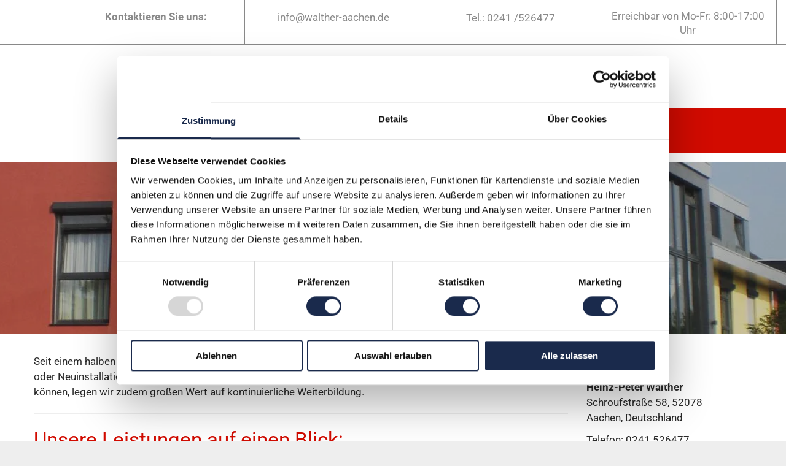

--- FILE ---
content_type: text/html;charset=utf-8
request_url: https://www.walther-aachen.de/
body_size: 30899
content:
<!doctype html >
<html xmlns="http://www.w3.org/1999/xhtml" lang="de"
      class="">
<head>
    <meta charset="utf-8">
    




































<script type="text/javascript">
    window._currentDevice = 'desktop';
    window.Parameters = window.Parameters || {
        HomeUrl: 'https://www.walther-aachen.de/',
        AccountUUID: 'f37cf93d51a34bbda273b30b8a1db24d',
        SystemID: 'EU_PRODUCTION',
        SiteAlias: 'b766cc1f688f4012a398949bf4c9c5b3',
        SiteType: atob('RFVEQU9ORQ=='),
        PublicationDate: 'Tue Oct 22 11:35:56 UTC 2024',
        ExternalUid: '54328',
        IsSiteMultilingual: false,
        InitialPostAlias: '',
        InitialPostPageUuid: '',
        InitialDynamicItem: '',
        DynamicPageInfo: {
            isDynamicPage: false,
            base64JsonRowData: 'null',
        },
        InitialPageAlias: 'home',
        InitialPageUuid: '99de775c5a324dac9275fd5958291f8e',
        InitialPageId: '31621127',
        InitialEncodedPageAlias: 'aG9tZQ==',
        InitialHeaderUuid: '5550270e39b44269b346521e361d3f56',
        CurrentPageUrl: '',
        IsCurrentHomePage: true,
        AllowAjax: false,
        AfterAjaxCommand: null,
        HomeLinkText: 'Back To Home',
        UseGalleryModule: false,
        CurrentThemeName: 'Layout Theme',
        ThemeVersion: '48480',
        DefaultPageAlias: '',
        RemoveDID: true,
        WidgetStyleID: null,
        IsHeaderFixed: false,
        IsHeaderSkinny: false,
        IsBfs: true,
        StorePageAlias: 'null',
        StorePagesUrls: 'e30=',
        IsNewStore: 'false',
        StorePath: '',
        StoreId: 'null',
        StoreVersion: 0,
        StoreBaseUrl: '',
        StoreCleanUrl: true,
        StoreDisableScrolling: true,
        IsStoreSuspended: false,
        HasCustomDomain: true,
        SimpleSite: false,
        showCookieNotification: false,
        cookiesNotificationMarkup: 'null',
        translatedPageUrl: '',
        isFastMigrationSite: false,
        sidebarPosition: 'NA',
        currentLanguage: 'de',
        currentLocale: 'de',
        NavItems: '{}',
        errors: {
            general: 'There was an error connecting to the page.<br/> Make sure you are not offline.',
            password: 'Incorrect name/password combination',
            tryAgain: 'Try again'
        },
        NavigationAreaParams: {
            ShowBackToHomeOnInnerPages: true,
            NavbarSize: 4,
            NavbarLiveHomePage: 'https://www.walther-aachen.de/',
            BlockContainerSelector: '.dmBody',
            NavbarSelector: '#dmNav:has(a)',
            SubNavbarSelector: '#subnav_main'
        },
        hasCustomCode: true,
        planID: '7',
        customTemplateId: 'null',
        siteTemplateId: 'null',
        productId: 'DM_DIRECT',
        disableTracking: false,
        pageType: 'FROM_SCRATCH',
        isRuntimeServer: true,
        isInEditor: false,
        hasNativeStore: false,
        defaultLang: 'de',
        hamburgerMigration: null,
        isFlexSite: false
    };

    window.Parameters.LayoutID = {};
    window.Parameters.LayoutID[window._currentDevice] = 6;
    window.Parameters.LayoutVariationID = {};
    window.Parameters.LayoutVariationID[window._currentDevice] = 5;
</script>





















<!-- Injecting site-wide to the head -->




<!-- End Injecting site-wide to the head -->

<!-- Inject secured cdn script -->


<!-- ========= Meta Tags ========= -->
<!-- PWA settings -->
<script>
    function toHash(str) {
        var hash = 5381, i = str.length;
        while (i) {
            hash = hash * 33 ^ str.charCodeAt(--i)
        }
        return hash >>> 0
    }
</script>
<script>
    (function (global) {
    //const cacheKey = global.cacheKey;
    const isOffline = 'onLine' in navigator && navigator.onLine === false;
    const hasServiceWorkerSupport = 'serviceWorker' in navigator;
    if (isOffline) {
        console.log('offline mode');
    }
    if (!hasServiceWorkerSupport) {
        console.log('service worker is not supported');
    }
    if (hasServiceWorkerSupport && !isOffline) {
        window.addEventListener('load', function () {
            const serviceWorkerPath = '/runtime-service-worker.js?v=3';
            navigator.serviceWorker
                .register(serviceWorkerPath, { scope: './' })
                .then(
                    function (registration) {
                        // Registration was successful
                        console.log(
                            'ServiceWorker registration successful with scope: ',
                            registration.scope
                        );
                    },
                    function (err) {
                        // registration failed :(
                        console.log('ServiceWorker registration failed: ', err);
                    }
                )
                .catch(function (err) {
                    console.log(err);
                });
        });

        // helper function to refresh the page
        var refreshPage = (function () {
            var refreshing;
            return function () {
                if (refreshing) return;
                // prevent multiple refreshes
                var refreshkey = 'refreshed' + location.href;
                var prevRefresh = localStorage.getItem(refreshkey);
                if (prevRefresh) {
                    localStorage.removeItem(refreshkey);
                    if (Date.now() - prevRefresh < 30000) {
                        return; // dont go into a refresh loop
                    }
                }
                refreshing = true;
                localStorage.setItem(refreshkey, Date.now());
                console.log('refereshing page');
                window.location.reload();
            };
        })();

        function messageServiceWorker(data) {
            return new Promise(function (resolve, reject) {
                if (navigator.serviceWorker.controller) {
                    var worker = navigator.serviceWorker.controller;
                    var messageChannel = new MessageChannel();
                    messageChannel.port1.onmessage = replyHandler;
                    worker.postMessage(data, [messageChannel.port2]);
                    function replyHandler(event) {
                        resolve(event.data);
                    }
                } else {
                    resolve();
                }
            });
        }
    }
})(window);
</script>
<!-- Add manifest -->
<!-- End PWA settings -->



<link rel="canonical" href="https://www.walther-aachen.de/">

<meta id="view" name="viewport" content="initial-scale=1, minimum-scale=1, maximum-scale=5, viewport-fit=cover">
<meta name="apple-mobile-web-app-capable" content="yes">

<!--Add favorites icons-->

<link rel="icon" type="image/x-icon" href="https://de.cdn-website.com/b766cc1f688f4012a398949bf4c9c5b3/site_favicon_16_1721712006886.ico"/>

<!-- End favorite icons -->
<link rel="preconnect" href="https://le-de.cdn-website.com/"/>



<!-- render the required CSS and JS in the head section -->
<script id='d-js-dmapi'>
    window.SystemID = 'EU_PRODUCTION';

    if (!window.dmAPI) {
        window.dmAPI = {
            registerExternalRuntimeComponent: function () {
            },
            getCurrentDeviceType: function () {
                return window._currentDevice;
            },
            runOnReady: (ns, fn) => {
                const safeFn = dmAPI.toSafeFn(fn);
                ns = ns || 'global_' + Math.random().toString(36).slice(2, 11);
                const eventName = 'afterAjax.' + ns;

                if (document.readyState === 'complete') {
                    $.DM.events.off(eventName).on(eventName, safeFn);
                    setTimeout(function () {
                        safeFn({
                            isAjax: false,
                        });
                    }, 0);
                } else {
                    window?.waitForDeferred?.('dmAjax', () => {
                        $.DM.events.off(eventName).on(eventName, safeFn);
                        safeFn({
                            isAjax: false,
                        });
                    });
                }
            },
            toSafeFn: (fn) => {
                if (fn?.safe) {
                    return fn;
                }
                const safeFn = function (...args) {
                    try {
                        return fn?.apply(null, args);
                    } catch (e) {
                        console.log('function failed ' + e.message);
                    }
                };
                safeFn.safe = true;
                return safeFn;
            }
        };
    }

    if (!window.requestIdleCallback) {
        window.requestIdleCallback = function (fn) {
            setTimeout(fn, 0);
        }
    }
</script>

<!-- loadCSS function header.jsp-->






<script id="d-js-load-css">
/**
 * There are a few <link> tags with CSS resource in them that are preloaded in the page
 * in each of those there is a "onload" handler which invokes the loadCSS callback
 * defined here.
 * We are monitoring 3 main CSS files - the runtime, the global and the page.
 * When each load we check to see if we can append them all in a batch. If threre
 * is no page css (which may happen on inner pages) then we do not wait for it
 */
(function () {
  let cssLinks = {};
  function loadCssLink(link) {
    link.onload = null;
    link.rel = "stylesheet";
    link.type = "text/css";
  }
  
    function checkCss() {
      const pageCssLink = document.querySelector("[id*='CssLink']");
      const widgetCssLink = document.querySelector("[id*='widgetCSS']");

        if (cssLinks && cssLinks.runtime && cssLinks.global && (!pageCssLink || cssLinks.page) && (!widgetCssLink || cssLinks.widget)) {
            const storedRuntimeCssLink = cssLinks.runtime;
            const storedPageCssLink = cssLinks.page;
            const storedGlobalCssLink = cssLinks.global;
            const storedWidgetCssLink = cssLinks.widget;

            storedGlobalCssLink.disabled = true;
            loadCssLink(storedGlobalCssLink);

            if (storedPageCssLink) {
                storedPageCssLink.disabled = true;
                loadCssLink(storedPageCssLink);
            }

            if(storedWidgetCssLink) {
                storedWidgetCssLink.disabled = true;
                loadCssLink(storedWidgetCssLink);
            }

            storedRuntimeCssLink.disabled = true;
            loadCssLink(storedRuntimeCssLink);

            requestAnimationFrame(() => {
                setTimeout(() => {
                    storedRuntimeCssLink.disabled = false;
                    storedGlobalCssLink.disabled = false;
                    if (storedPageCssLink) {
                      storedPageCssLink.disabled = false;
                    }
                    if (storedWidgetCssLink) {
                      storedWidgetCssLink.disabled = false;
                    }
                    // (SUP-4179) Clear the accumulated cssLinks only when we're
                    // sure that the document has finished loading and the document 
                    // has been parsed.
                    if(document.readyState === 'interactive') {
                      cssLinks = null;
                    }
                }, 0);
            });
        }
    }
  

  function loadCSS(link) {
    try {
      var urlParams = new URLSearchParams(window.location.search);
      var noCSS = !!urlParams.get("nocss");
      var cssTimeout = urlParams.get("cssTimeout") || 0;

      if (noCSS) {
        return;
      }
      if (link.href && link.href.includes("d-css-runtime")) {
        cssLinks.runtime = link;
        checkCss();
      } else if (link.id === "siteGlobalCss") {
        cssLinks.global = link;
        checkCss();
      } 
      
      else if (link.id && link.id.includes("CssLink")) {
        cssLinks.page = link;
        checkCss();
      } else if (link.id && link.id.includes("widgetCSS")) {
        cssLinks.widget = link;
        checkCss();
      }
      
      else {
        requestIdleCallback(function () {
          window.setTimeout(function () {
            loadCssLink(link);
          }, parseInt(cssTimeout, 10));
        });
      }
    } catch (e) {
      throw e
    }
  }
  window.loadCSS = window.loadCSS || loadCSS;
})();
</script>



<script data-role="deferred-init" type="text/javascript">
    /* usage: window.getDeferred(<deferred name>).resolve() or window.getDeferred(<deferred name>).promise.then(...)*/
    function Def() {
        this.promise = new Promise((function (a, b) {
            this.resolve = a, this.reject = b
        }).bind(this))
    }

    const defs = {};
    window.getDeferred = function (a) {
        return null == defs[a] && (defs[a] = new Def), defs[a]
    }
    window.waitForDeferred = function (b, a, c) {
        let d = window?.getDeferred?.(b);
        d
            ? d.promise.then(a)
            : c && ["complete", "interactive"].includes(document.readyState)
                ? setTimeout(a, 1)
                : c
                    ? document.addEventListener("DOMContentLoaded", a)
                    : console.error(`Deferred  does not exist`);
    };
</script>
<style id="forceCssIncludes">
    /* This file is auto-generated from a `scss` file with the same name */

.videobgwrapper{overflow:hidden;position:absolute;z-index:0;width:100%;height:100%;top:0;left:0;pointer-events:none;border-radius:inherit}.videobgframe{position:absolute;width:101%;height:100%;top:50%;left:50%;transform:translateY(-50%) translateX(-50%);object-fit:fill}#dm video.videobgframe{margin:0}@media (max-width:767px){.dmRoot .dmPhotoGallery.newPhotoGallery:not(.photo-gallery-done){min-height:80vh}}@media (min-width:1025px){.dmRoot .dmPhotoGallery.newPhotoGallery:not(.photo-gallery-done){min-height:45vh}}@media (min-width:768px) and (max-width:1024px){.responsiveTablet .dmPhotoGallery.newPhotoGallery:not(.photo-gallery-done){min-height:45vh}}#dm [data-show-on-page-only]{display:none!important}#dmRoot div.stickyHeaderFix div.site_content{margin-top:0!important}#dmRoot div.stickyHeaderFix div.hamburger-header-container{position:relative}
    

</style>
<style id="cssVariables" type="text/css">
    :root {
  --color_1: rgba(0, 0, 0, 1);
  --color_2: rgba(255,255,255,1);
  --color_3: rgba(137, 137, 137, 1);
  --color_4: rgba(210, 11, 0, 1);
  --color_5: rgba(41, 41, 41, 1);
  --color_6: rgba(133, 7, 0, 1);
}
</style>


<style id="hideAnimFix">
  .dmDesktopBody:not(.editGrid) [data-anim-desktop]:not([data-anim-desktop='none']), .dmDesktopBody:not(.editGrid) [data-anim-extended] {
    visibility: hidden;
  }

  .dmDesktopBody:not(.editGrid) .dmNewParagraph[data-anim-desktop]:not([data-anim-desktop='none']), .dmDesktopBody:not(.editGrid) .dmNewParagraph[data-anim-extended] {
    visibility: hidden !important;
  }


  #dmRoot:not(.editGrid) .flex-element [data-anim-extended] {
    visibility: hidden;
  }

</style>



<style id="criticalCss">
    @charset "UTF-8";@font-face{font-family:Roboto;font-style:normal;font-weight:400;font-display:swap;src:url(https://de.cdn-website.com/fonts/s/roboto/v32/KFOmCnqEu92Fr1Mu4mxK.woff2) format('woff2');unicode-range:U+0000-00FF,U+0131,U+0152-0153,U+02BB-02BC,U+02C6,U+02DA,U+02DC,U+0304,U+0308,U+0329,U+2000-206F,U+2074,U+20AC,U+2122,U+2191,U+2193,U+2212,U+2215,U+FEFF,U+FFFD}@font-face{font-family:Roboto;font-style:normal;font-weight:700;font-display:swap;src:url(https://de.cdn-website.com/fonts/s/roboto/v32/KFOlCnqEu92Fr1MmWUlfBBc4.woff2) format('woff2');unicode-range:U+0000-00FF,U+0131,U+0152-0153,U+02BB-02BC,U+02C6,U+02DA,U+02DC,U+0304,U+0308,U+0329,U+2000-206F,U+2074,U+20AC,U+2122,U+2191,U+2193,U+2212,U+2215,U+FEFF,U+FFFD}:root{--color_1:rgba(0, 0, 0, 1);--color_2:rgba(255,255,255,1);--color_3:rgba(137, 137, 137, 1);--color_4:rgba(210, 11, 0, 1);--color_5:rgba(41, 41, 41, 1);--color_6:rgba(133, 7, 0, 1)}.dmInner{min-height:100vh!important;position:relative}[dmtemplateid*=amburger] .dmLayoutWrapper{overflow:hidden}.clearfix:after{clear:both;visibility:hidden;line-height:0;height:0}.clearfix:after,.clearfix:before{content:' ';display:table}.clearfix{display:inline-block}#dm .dmWidget .icon{font-size:26px}body.dmRoot #dm .dmOuter .dmInner .dmWidget .icon.hasFontIcon{height:26px;margin-top:-13px;line-height:normal;text-align:center;background-image:none}.dmRoot .hasFontIcon{background-image:none!important}.dmPopupMask{position:fixed;margin:0;display:none;width:10px;z-index:1000000999;top:0;left:0}#dmRoot .dmPopup,.dmPopup,.dmPopupClose:before,[data-display-type=block]{display:block}.dmPopup{text-align:left;position:fixed;top:10px;left:0;width:93%;z-index:1000009999!important;box-sizing:border-box;background:#f5f5f5;overflow-y:auto;height:100%}#dm .dmRespRow .dmRespCol>.dmWidget,body.fix-mobile-scrolling{overflow:initial}.dmPopup .dmPopupTitle{text-align:left;font:700 19px Helvetica,Arial;margin:20px 20px 35px;color:#999}.lh-1,button{line-height:normal}#dmPopup{opacity:0}.dmPopupClose,.dmPopupClose:before{position:absolute;visibility:visible}.dmPopupClose{border-radius:25px;width:27px;height:27px;z-index:1;background-color:rgba(255,255,255,.4);top:12px;right:12px}.dmPopupClose:before{font-size:20px;color:#000;top:3px;right:3px}body.dmDesktopBody:not(.mac) .data::-webkit-scrollbar{width:5px;height:5px}body.dmDesktopBody:not(.mac) .data::-webkit-scrollbar-track{background:rgba(0,0,0,.1)}body.dmDesktopBody:not(.mac) .data::-webkit-scrollbar-thumb{background:#c8c8c8;box-shadow:inset 0 1px 2px #454545;border-radius:45px}.dmRespRow.fullBleedMode>.dmRespColsWrapper{width:100%!important;max-width:100%!important}.dmRespRow.fullBleedMode{padding-left:0!important;padding-right:0!important}#dm .dmRespRow .dmRespColsWrapper{display:flex}#dm .dmInner .dmWidget.align-center,.align-center{margin-left:auto;margin-right:auto}.text-align-center{text-align:center}#dmRoot{text-decoration-skip-ink:none}#dm .sticky-widgets-container-global [data-element-type]{position:fixed!important}@media (min-width:1025px){#dmRoot.responsiveTablet #dm #dmStyle_outerContainer #dmStyle_innerContainer .showOnMedium{display:none!important}#dmRoot.responsiveTablet #dm [data-responsive-name=ResponsiveDesktopTopTabletHamburger] .site_content{margin-top:0!important}:root{--btn-text-font-size:17px}}@media (min-width:768px) and (max-width:1024px){#dmRoot.responsiveTablet #dm #dmStyle_outerContainer #dmStyle_innerContainer .showOnLarge{display:none!important}}@media (max-width:767px){#dmRoot.responsiveTablet #dm #dmStyle_outerContainer #dmStyle_innerContainer .showOnLarge{display:none!important}}body{-webkit-overflow-scrolling:touch}:not(.runtime-module-container) .layout-drawer,:not(.runtime-module-container) .layout-drawer-hamburger,:not(.runtime-module-container) .layout-drawer-overlay{visibility:hidden}:not(.runtime-module-container) .layout-drawer{position:fixed;transform:translate(-100%,-100%)}:not(.runtime-module-container) .layout-drawer-overlay{opacity:0}.runtime-module-container{width:100%}.runtime-module-container[dmtemplateid*=amburger] #site_content,.runtime-module-container[dmtemplateid*=amburger] .dmInner{position:static}.runtime-module-container[dmtemplateid*=amburger] #site_content .site_content{position:relative}.runtime-module-container[dmtemplateid*=amburger] .dmLayoutWrapper{background-color:transparent}.runtime-module-container .hamburger-header-container{position:fixed;z-index:2;top:0;left:0;width:100%}.runtime-module-container .hamburger-header-container .hamburger-header{min-height:43px}.runtime-module-container .layout-drawer,.runtime-module-container .layout-drawer-hamburger,.runtime-module-container .layout-drawer-overlay{visibility:visible}.runtime-module-container[dmtemplateid*=amburger] .site_content{margin-top:59px}.runtime-module-container .layout-drawer,.runtime-module-container .layout-drawer-overlay{height:100%;position:fixed;top:0;left:0}.runtime-module-container .layout-drawer{background-color:#fff;width:75vw;transform:translate(-100%,0);overflow:auto;-webkit-overflow-scrolling:auto;z-index:13;display:flex;flex-direction:column}.runtime-module-container .layout-drawer .dmRespRow:not(.dmPlaceHolderRespRow) .dmRespColsWrapper .dmRespCol:not(.content-removed):only-child:empty{min-height:0}.runtime-module-container .layout-drawer[data-origin=top]{min-height:20vh;min-width:40vw;max-height:100%;height:auto;width:100%;transform:translate(0,-100%)}.runtime-module-container .layout-drawer[data-origin=top][data-auto-height]{height:auto}.runtime-module-container .layout-drawer-overlay{width:100vw;background-color:rgba(0,0,0,.4);opacity:0;z-index:6}.runtime-module-container.layout-drawer_fixed-header #dmFirstContainer,.runtime-module-container.layout-drawer_fixed-header #hamburger-header-container{z-index:7}.runtime-module-container.layout-drawer_fixed-header #hamburger-header-container{background-color:#fff}.runtime-module-container.layout-drawer_fixed-header .layout-drawer{opacity:1}.runtime-module-container.layout-drawer_fixed-header .layout-drawer:not([open]){opacity:0}body:not([data-flex-site]) .layout-drawer .dmRespRow:not(:first-of-type):not(:last-of-type){flex:1 1 auto}.layout-drawer-hamburger{background:0 0;-webkit-appearance:none;appearance:none;position:fixed;left:18px;margin-left:env(safe-area-inset-left);padding:17px 11px;z-index:14;width:52px;height:52px;color:#787878;display:flex;flex-direction:column;border:0;justify-content:space-between;align-items:stretch;top:18px;border-radius:0}.layout-drawer-hamburger:not(:focus){outline:unset}.layout-drawer-hamburger .hamburger__slice{display:block;height:0;width:100%;border:1px solid currentColor;transform-origin:center}@media (max-width:767px){.layout-drawer-hamburger{background:0 0;-webkit-appearance:none;appearance:none;position:fixed;left:10px;margin-left:env(safe-area-inset-left);padding:13px 9px;z-index:14;width:40px;height:40px;color:#787878;display:flex;flex-direction:column;border:0;justify-content:space-between;align-items:stretch;top:10px;border-radius:0}.layout-drawer-hamburger:not(:focus){outline:unset}.layout-drawer-hamburger .hamburger__slice{display:block;height:0;width:100%;border:1px solid currentColor;transform-origin:center}}.hamburger-reverse .layout-drawer-hamburger{left:auto;right:10px;margin-right:env(safe-area-inset-right)}#dm-outer-wrapper #hamburger-header-container #hamburger-header .dmRespCol{display:flex;flex-direction:column;justify-content:center}nav{display:block}html{font-family:Source Sans Pro;-webkit-text-size-adjust:100%;-ms-text-size-adjust:100%}hr{box-sizing:content-box;height:0}img{border:0;max-width:100%;-ms-interpolation-mode:bicubic;display:inline-block}svg:not(:root){overflow:hidden}button{font-family:inherit;font-size:100%;margin:0;text-transform:none;-webkit-appearance:button}button::-moz-focus-inner{border:0;padding:0}*,:after,:before{box-sizing:border-box}.dmRespRow{padding-top:15px;padding-bottom:15px}.dmRespRow .dmRespRow:after,.dmRespRow .dmRespRow:before,.dmRespRow:after,.dmRespRow:before{content:' ';display:table}.dmRespRow .dmRespRow:after,.dmRespRow:after{clear:both}.dmRespRow,.dmRespRow .dmRespColsWrapper{max-width:960px;position:relative;margin:0 auto;width:100%}@media screen and (min-width:1200px){.rows-1200 .dmRespRow:not(.fullBleedMode) .dmRespColsWrapper{max-width:1200px}}.dmRespRow .dmRespCol{position:relative;width:100%;display:inline-block;vertical-align:top;float:left}.dmRespRow .dmRespCol>*{max-width:100%}.dmRespRow .dmRespRow{width:auto;margin-top:0;margin-bottom:0;max-width:none}.dmDesktopBody .dmRespRow .large-2{position:relative;width:16.66667%}.dmDesktopBody .dmRespRow .large-3{position:relative;width:25%}.dmDesktopBody .dmRespRow .large-4{position:relative;width:33.33333%}.dmDesktopBody .dmRespRow .large-6{position:relative;width:50%}.dmDesktopBody .dmRespRow .large-9{position:relative;width:75%}.dmDesktopBody .dmRespRow .large-12{position:relative;width:100%}[class*=' dm-common-icons-']{speak:none;font-style:normal;font-weight:400;font-variant:normal;text-transform:none;line-height:1;-webkit-font-smoothing:antialiased;-moz-osx-font-smoothing:grayscale;font-family:dm-common-icons!important}.dm-common-icons-close:before{content:'\e901'}[class*=' icon-']{font-family:FontAwesome!important;font-weight:400;font-style:normal;text-decoration:inherit;-webkit-font-smoothing:antialiased;display:inline;width:auto;height:auto;line-height:normal;vertical-align:baseline;background-image:none;background-position:0 0;background-repeat:repeat;margin-top:0}[class*=' icon-']:before{text-decoration:none;display:inline-block;speak:none}a [class*=' icon-']{display:inline}.icon-star:before{content:'\f005'}.icon-angle-down:before{content:'\f107'}@media (min-width:768px){.hamburger-reverse .layout-drawer-hamburger{right:18px}#dm .dmRespRow .dmRespCol>.dmWidget{width:280px;max-width:100%}#dm .dmRespRow .dmRespCol.large-3>.dmWidget{width:100%}}@media (max-width:767px){#dm .dmInner .dmWidget{width:100%}}#dm .dmInner .dmWidget:not(.displayNone){display:inline-block}#dm .dmInner .dmWidget.flexButton:not(.displayNone){display:flex}#dm .dmInner .dmWidget.flexButton{display:flex;align-items:center;justify-content:center;padding:10px 7px}#dm .dmInner .dmWidget.flexButton .text{padding:0!important;flex-grow:1}#dm .dmInner .dmWidget{text-decoration:none;margin:10px 0;clear:both;position:relative;text-align:center;line-height:22px;box-shadow:none;background-image:none;padding:0;height:auto;border-style:solid;white-space:nowrap}#dm .dmInner .dmWidget:after{content:'';display:inline-block;height:100%;vertical-align:middle;width:0;margin-right:-.25em}#dm .dmInner .dmWidget .iconBg{position:absolute;left:0;width:50px;top:50%;margin-top:-13px}#dm .dmWidget .text{display:inline-block;vertical-align:middle;font-size:1.125em;line-height:normal;white-space:normal;padding:10px 7px;max-width:98%}[dmle_extension=ssrimageslider]{height:410px}#dm .sticky-widgets-container-global [data-element-type].sticky-desktop-position-bottom-right{top:initial!important;bottom:0!important;margin-bottom:40px;right:0!important;left:initial!important;margin-right:40px}[dmle_extension^=ssr]{display:block}.imageWidget{position:relative}.imageWidget a{font-style:italic;text-align:center}#dm .dmInner div.u_hcontainer,#dm .p_hfcontainer div.u_1061378036,.dmNewParagraph[data-version] .text-align-center,div.u_1759534332,div.u_1877119981{text-align:center!important}.imageWidget img[width][height]{height:auto}.dmNewParagraph[data-version]{line-height:initial}.dmNewParagraph[data-version] h2,.dmNewParagraph[data-version] h3,.dmNewParagraph[data-version] p{margin-top:0;margin-bottom:0}.dmNewParagraph[data-version] a{vertical-align:initial}.inlineBindingLink{color:inherit!important;text-decoration:inherit!important}.graphicWidget{width:200px;height:200px;margin:10px auto;text-align:center}.graphicWidget svg.svg{width:100%;height:100%;color:#000;fill:#000}img[width][height]{height:auto}*{border:0 solid #333;scrollbar-arrow-color:#fff;scrollbar-track-color:#F2F2F2;scrollbar-face-color:silver;scrollbar-highlight-color:silver;scrollbar-3dlight-color:silver;scrollbar-shadow-color:silver;scrollbar-darkshadow-color:silver;scrollbar-width:12px}A IMG{border:none}h2,h3,ul{margin-left:0;margin-right:0}.dmInner *{-webkit-font-smoothing:antialiased}.clearfix,a,img,li,ul{vertical-align:top}#site_content{position:relative}.dmOuter{word-wrap:break-word}.dmInner{min-width:768px!important;font-size:16px;background:#fff;color:#666}.dmDesktopBody .dmInner{min-width:960px}.dmInner a{color:#463939;outline:0;vertical-align:inherit}.dmInner ul:not(.defaultList){padding:0}.dmHeader{background:#68ccd1;color:#666;text-align:center;position:relative;width:100%;max-width:100%}DIV.dmBody{padding:0;clear:both}.dmContent{margin:0;padding:0}#site_content ul:not(.defaultList){-webkit-padding-start:0;-moz-padding-start:0;list-style-position:inside}.dmRespRowsWrapper{max-width:960px;margin:0 auto}.dmLargeBody .imageWidget:not(.displayNone){display:inline-block;max-width:100%}#dm .dmRespColsWrapper,.dmStandardDesktop{display:block}.imageWidget:not(.displayNone) img{width:100%}h3{font-weight:400;font-size:23px}.dmNewParagraph{text-align:left;margin:8px 0;padding:2px 0}.dmLargeBody .dmRespRowsWrapper>.dmRespRow .dmRespCol,.dmLargeBody .fHeader .dmRespRow .dmRespCol{padding-left:.75%;padding-right:.75%}.dmLargeBody .dmRespRowsWrapper>.dmRespRow .dmRespCol:first-child,.dmLargeBody .fHeader .dmRespRow .dmRespCol:first-child{padding-left:0;padding-right:1.5%}.dmLargeBody .dmRespRowsWrapper>.dmRespRow .dmRespCol:last-child,.dmLargeBody .fHeader .dmRespRow .dmRespCol:last-child{padding-right:0;padding-left:1.5%}.dmLargeBody .dmRespRowsWrapper>.dmRespRow .dmRespCol:only-child{padding-left:0;padding-right:0}#dmFirstContainer .dmRespRowsWrapper:after,#dmFirstContainer .dmRespRowsWrapper:before{content:"";display:table}.dmLinksMenu>ul{display:block;margin:0;font-size:inherit}.dmRespRow:not(.dmPlaceHolderRespRow) .dmRespColsWrapper .dmRespCol:not(.content-removed).empty-column,.dmRespRow:not(.dmPlaceHolderRespRow) .dmRespColsWrapper .dmRespCol:not(.content-removed):only-child:empty{min-height:100px}.dmRespRow:not(.dmPlaceHolderRespRow) .dmRespCol:not(.content-removed).empty-column,.dmRespRow:not(.dmPlaceHolderRespRow) .dmRespCol:not(.content-removed):empty{min-height:1px}.dmRespRow:not(.dmPlaceHolderRespRow) .dmRespColsWrapper .dmRespCol:not(.content-removed):only-child.empty-column{min-height:100px}.dmStandardDesktop{margin:0 auto}#dm .dmDivider{display:block;margin:10px 0}.dmSpacer{border:0;height:15px}body{width:100%;overflow:hidden;-webkit-text-size-adjust:100%!important;-ms-text-size-adjust:100%!important;background-color:#eee}.dmDivider{min-height:2px;border:currentColor;color:grey;background:0 0}#dm .dmDividerWrapper{display:block}.main-navigation.unifiednav{display:flex;justify-content:flex-start;align-items:stretch;overflow:visible}.main-navigation.unifiednav ul{list-style:none;padding:0;margin:0;font-size:1rem}.main-navigation.unifiednav .unifiednav__container{display:flex;justify-content:flex-start;list-style:none}.main-navigation.unifiednav .unifiednav__container>.unifiednav__item-wrap{display:flex;justify-content:flex-start;position:relative;font-weight:400}.main-navigation.unifiednav .unifiednav__container:not([data-depth])>.unifiednav__item-wrap::after,.main-navigation.unifiednav .unifiednav__container:not([data-depth])>.unifiednav__item-wrap::before{content:'';-ms-grid-row-align:center;align-self:center;font-weight:700}.main-navigation.unifiednav .unifiednav__container>.unifiednav__item-wrap>.unifiednav__item{display:flex;justify-content:flex-start;align-items:center;flex-direction:row;color:inherit;text-decoration:none;position:relative;padding:12px 15px;margin:0;font-weight:inherit;letter-spacing:.03em}.main-navigation.unifiednav .unifiednav__container:not([data-depth])>.unifiednav__item-wrap>.unifiednav__item{padding:0 15px}.main-navigation.unifiednav .unifiednav__container>.unifiednav__item-wrap>.unifiednav__item .nav-item-text{white-space:nowrap}.main-navigation.unifiednav .unifiednav__container:not([data-depth])>.unifiednav__item-wrap>.unifiednav__item .nav-item-text::after,.main-navigation.unifiednav .unifiednav__container:not([data-depth])>.unifiednav__item-wrap>.unifiednav__item .nav-item-text::before{content:'';width:100%;height:0;border:0 solid transparent;border-top-color:currentColor;display:block;opacity:0}#dm .dmWidget:not([data-buttonstyle]) .iconBg,.main-navigation.unifiednav .unifiednav__container .unifiednav__item:not(.unifiednav__item_has-sub-nav) .icon,.scrolltotop{display:none}.main-navigation.unifiednav .unifiednav__container:not([data-depth])>.unifiednav__item-wrap>.unifiednav__item.dmNavItemSelected .nav-item-text::after,.main-navigation.unifiednav .unifiednav__container:not([data-depth])>.unifiednav__item-wrap>.unifiednav__item.dmNavItemSelected .nav-item-text::before{opacity:1}.main-navigation.unifiednav.effect-background{padding:0}.main-navigation.unifiednav.effect-background .unifiednav__container:not([data-depth])>.unifiednav__item-wrap>.unifiednav__item{padding:12px 15px;margin:0 15px 0 0}.main-navigation.unifiednav.effect-background .unifiednav__container:not([data-depth])>.unifiednav__item-wrap>.unifiednav__item.dmNavItemSelected{background-color:#333;color:#fafafa}.main-navigation.unifiednav:not(.unifiednav_vertical)>.unifiednav__container{justify-content:inherit}#dm .p_hfcontainer nav.main-navigation.unifiednav{min-width:9em!important;text-align:initial!important}#dm .main-navigation.unifiednav[data-nav-structure=VERTICAL] .unifiednav__container{flex-direction:column;flex:1 1 100%}#dm .main-navigation.unifiednav[data-nav-structure=VERTICAL] .unifiednav__container>.unifiednav__item-wrap>.unifiednav__item{padding:8px 0;margin:0}#dm .main-navigation.unifiednav[data-nav-structure=VERTICAL] .unifiednav__container>.unifiednav__item-wrap>.unifiednav__item .nav-item-text{white-space:initial}#dm .main-navigation.unifiednav[data-nav-structure=VERTICAL] .unifiednav__container:not([data-depth])>.unifiednav__item-wrap{flex-direction:column}#dm .main-navigation.unifiednav[data-nav-structure=VERTICAL] .unifiednav__container:not([data-depth])>.unifiednav__item-wrap::after{content:''!important;width:100%;height:0;color:#d1d1d1;align-self:flex-start;border:0 solid currentColor}#dm .main-navigation.unifiednav[data-nav-structure=VERTICAL].effect-background .unifiednav__container:not([data-depth])>.unifiednav__item-wrap>.unifiednav__item{margin:0}#dm .main-navigation.unifiednav[data-nav-structure=VERTICAL][layout-main=vertical_nav_layout_1] .unifiednav__container:not([data-depth])>.unifiednav__item-wrap>.unifiednav__item{padding:15px 0}#dm .main-navigation.unifiednav[data-nav-structure=VERTICAL][layout-main=vertical_nav_layout_1] .unifiednav__container:not([data-depth])>.unifiednav__item-wrap::after{border-top-width:1px}#dm .main-navigation.unifiednav[data-nav-structure=VERTICAL][data-show-vertical-sub-items=HIDE]>.unifiednav__container:not([data-depth])>.unifiednav__item-wrap .unifiednav__item.dmNavItemSelected>.nav-item-text .icon::before{transform:rotate(180deg)}#dm .main-navigation.unifiednav:not([data-nav-structure=VERTICAL])>.unifiednav__container{flex-wrap:wrap;justify-content:inherit}#dm .main-navigation.unifiednav:not([data-nav-structure=VERTICAL])>.unifiednav__container .nav-item-text::before{text-align:left}#dm .main-navigation.unifiednav:not([data-nav-structure=VERTICAL]) .unifiednav__container:not([data-depth])>.unifiednav__item-wrap:not(:last-child)::after,#dm .main-navigation.unifiednav:not([data-nav-structure=VERTICAL]) .unifiednav__container:not([data-depth])>.unifiednav__item-wrap:not(:last-child)::before{content:''}#dm .dmBody .dmRespRowsWrapper{max-width:none;background-color:transparent}.dmLargeBody .dmRespRow{width:100%;max-width:none;margin-left:0;margin-right:0;padding-left:40px;padding-right:40px}.dm-bfs.dm-layout-home div.dmInner{background-color:#fff}.dmStandardDesktop .dmHeader{background-color:#68ccd1;max-width:100%}#dm div.dmRespCol>*{line-height:1.5}#dm div.dmInner{line-height:initial}#dm div.dmInner h2,#dm div.dmInner h3{font-family:Montserrat,"Montserrat Fallback"}#dm div.dmContent h2{color:#333;color:rgba(65,67,69,1)}#dm DIV.dmInner{background-repeat:no-repeat;background-image:url(https://irt-cdn.multiscreensite.com/ce0bb35f932b47bb809d0e37905542ba/dms3rep/multi/site_background_education-2087x1173.jpg);background-size:cover;background-position:50% 0}#dm div.dmOuter div.dmInner{background-position:center center;background-repeat:repeat;background-size:auto}#dm div.dmInner,#dm div.dmInner .dmRespCol{color:rgba(102,102,102,1)}.dmLargeBody .dmBody .dmRespRowsWrapper{background-color:transparent}#dm .dmNewParagraph a,#dm div.dmNewParagraph a{color:rgba(65,67,69,1)}#dm .dmRespCol div.dmNewParagraph,#dm div.dmInner,#dm div.dmInner .dmRespCol,#dm div.dmNewParagraph p{color:var(--color_5);font-family:Roboto,"Roboto Fallback";font-weight:400}#dm .dmContent .dmRespRow{background-color:rgba(0,0,0,0)}#dm div.dmNewParagraph p{line-height:1.5;direction:ltr;font-style:normal;text-decoration:none}#dm .dmNewParagraph a:visited,#dm div.dmNewParagraph a:visited{text-decoration:underline solid #414345;color:var(--color_4)}#dm .dmNewParagraph a,#dm div.dmContent h2,#dm div.dmNewParagraph a{color:var(--color_4);text-decoration:none}#dm div.dmContent h2{direction:ltr;font-family:Roboto,"Roboto Fallback";font-weight:400;font-style:normal;font-size:33px}#dm div.dmContent .dmNewParagraph[data-version] h2{text-decoration:inherit}#dm div.dmContent .dmNewParagraph[data-version] h2 *,#dm div.dmContent h3{text-decoration:none}#dm div.dmContent h3{color:#292929;direction:ltr;font-family:Roboto,"Roboto Fallback";font-weight:400;font-style:normal;font-size:27px}#dm div.dmContent .dmNewParagraph[data-version] h3{text-decoration:inherit}#dm div.dmContent .dmNewParagraph[data-version] h3 *{text-decoration:none}#dm div.dmContent h2,#dm div.dmContent h3{line-height:initial}#dm DIV.dmOuter DIV.dmInner{background-image:none;background-color:var(--color_2)}@media (max-width:1024px) and (min-width:768px){div#dm_content{margin-top:-1px}}#dm .dmContent .dmRespRow{margin:0;padding:60px 40px}#dm .dmContent .dmRespRow .dmRespCol{margin:0;padding:0 15px}#dm .dmRespCol div.dmNewParagraph,#dm div.dmInner,#dm div.dmInner .dmRespCol,#dm div.dmNewParagraph p{font-size:17px}@media all{:root{--btn-border-l-color:rgb(255, 255, 255);--btn-border-r-color:rgb(255, 255, 255);--btn-border-b-width:1px;--btn-text-direction:ltr;--btn-border-radius:1px;--btn-border-t-width:1px;--btn-border-tl-radius:var(--btn-border-radius);--btn-border-br-radius:var(--btn-border-radius);--btn-border-bl-radius:var(--btn-border-radius);--btn-bg-color:var(--color_5);--btn-border-r-width:1px;--btn-border-tr-radius:var(--btn-border-radius);--btn-bg-image:none;--btn-border-b-color:rgb(255, 255, 255);--btn-border-l-width:1px;--border-style:solid;--btn-border-t-color:rgb(255, 255, 255);--btn-text-align:center;--btn-text-color:var(--color_3);--btn-text-decoration:none;--btn-text-font-weight:normal;--btn-text-font-family:Roboto,"Roboto Fallback";--btn-icon-color:var(--color_2);--btn-icon-fill:rgb(247, 247, 247);--btn-icon-wrpr-display:none;--btn-hover-border-b-color:var(--btn-hover-border-color);--btn-hover-bg:var(--color_2);--btn-hover-border-t-color:var(--btn-hover-border-color);--btn-hover-border-r-color:var(--btn-hover-border-color);--btn-hover-border-l-color:var(--btn-hover-border-color);--btn-hover-border-color:var(--color_2);--btn-hover-text-color:var(--color_3);--btn-hover-text-font-weight:var(--btn-text-font-weight);--btn-hover-text-decoration:var(--btn-text-decoration);--btn-hover-text-font-style:var(--btn-text-font-style)}}@media (min-width:768px) and (max-width:1024px){button#layout-drawer-hamburger{top:80px!important}:root{--btn-text-font-size:17px}}@media (min-width:0px) and (max-width:767px){:root{--btn-text-font-size:15px}}#dm .dmWidget:not([data-buttonstyle]){overflow:initial;background-clip:border-box;border-radius:1px}#dm .dmWidget:not([data-buttonstyle]) .text,#dm .dmWidget:not([data-buttonstyle]).flexButton{padding:16px 0}@media (min-width:768px){#dm .dmRespRow .dmRespCol>.dmWidget{width:222px}}#dm div.dmInner #site_content .dmWidget,#dm div.dmInner .dmHeader .dmWidget{background-color:var(--btn-bg-color);background-image:var(--btn-bg-image);border-color:var(--btn-border-color);border-bottom-color:var(--btn-border-b-color);border-left-color:var(--btn-border-l-color);border-right-color:var(--btn-border-r-color);border-top-color:var(--btn-border-t-color);border-radius:var(--btn-border-radius);border-bottom-left-radius:var(--btn-border-bl-radius);border-bottom-right-radius:var(--btn-border-br-radius);border-top-left-radius:var(--btn-border-tl-radius);border-top-right-radius:var(--btn-border-tr-radius);border-width:var(--btn-border-width);border-bottom-width:var(--btn-border-b-width);border-left-width:var(--btn-border-l-width);border-right-width:var(--btn-border-r-width);border-top-width:var(--btn-border-t-width);direction:var(--btn-text-direction);text-align:var(--btn-text-align)}#dm .p_hfcontainer a.u_1797680598,a.u_1978112904{border-radius:0!important;border-style:solid!important}#dm div.dmInner #site_content .dmWidget span.text{color:var(--btn-text-color);font-family:var(--btn-text-font-family);font-size:var(--btn-text-font-size);font-weight:var(--btn-text-font-weight);text-decoration:var(--btn-text-decoration)}#dm .p_hfcontainer .main-navigation.unifiednav:not(.unifiednav_vertical) .unifiednav__container:not([data-depth])>.unifiednav__item-wrap:not(:last-child)::after,#dm .p_hfcontainer .main-navigation.unifiednav:not(.unifiednav_vertical) .unifiednav__container:not([data-depth])>.unifiednav__item-wrap:not(:last-child)::before,#dm .p_hfcontainer a.u_1978112904 span.text,.font-size-14,.size-14{font-size:14px!important}#dm div.dmInner #site_content .dmWidget span.icon,#dm div.dmInner .dmHeader .dmWidget span.icon{color:var(--btn-icon-color);fill:var(--btn-icon-fill)}#dm div.dmInner #site_content .dmWidget:not([data-buttonstyle]) .iconBg,#dm div.dmInner .dmHeader .dmWidget:not([data-buttonstyle]) .iconBg{display:var(--btn-icon-wrpr-display)}#dm .dmInner div.dmHeader,#dm .dmInner div.dmHeader.u_hcontainer,#dm .dmInner div.u_hcontainer{background-color:rgba(0,0,0,0)!important;box-shadow:none!important;-moz-box-shadow:none!important;-webkit-box-shadow:none!important}#dm .p_hfcontainer .u_1061378036,#dm .p_hfcontainer .u_1877119981{width:100%!important}#dm .p_hfcontainer div.u_1870015590{background-color:rgba(0,0,0,0)!important}#dm .p_hfcontainer div.u_1045414467{background-color:var(--color_2)!important;border-style:solid!important;border-width:0!important}div.u_1249247411 .svg{color:var(--color_2)!important;fill:var(--color_2)!important}#dm .p_hfcontainer a.u_1797680598 span.text{color:var(--color_3)!important}#dm .p_hfcontainer a.u_1797680598{background-color:rgba(0,0,0,0)!important;border-width:0!important}#dm .p_hfcontainer div.u_1212229836,#dm .p_hfcontainer div.u_1446372900,#dm .p_hfcontainer div.u_1885600024,#dm .p_hfcontainer div.u_1890154876{border-right-style:solid!important;border-right-color:var(--color_3)!important;border-right-width:1px!important}#dm .p_hfcontainer div.u_1890154876{border-left-color:var(--color_3)!important;border-left-width:1px!important;border-left-style:solid!important}#dm .p_hfcontainer div.u_1449197971{border-bottom-color:var(--color_3)!important;border-bottom-width:1px!important;border-bottom-style:solid!important}#dm .p_hfcontainer .u_1217860451.main-navigation.unifiednav .unifiednav__container:not([data-depth])>.unifiednav__item-wrap>.unifiednav__item{margin:0!important;padding:24px 20px!important}#dm .p_hfcontainer nav.u_1217860451.main-navigation.unifiednav{background-color:var(--color_4)!important}#dm .p_hfcontainer .u_1217860451.main-navigation.unifiednav:not([data-nav-structure=VERTICAL]) .unifiednav__container:not([data-depth])>.unifiednav__item-wrap:not(:last-child)::after,#dm .p_hfcontainer .u_1217860451.main-navigation.unifiednav:not([data-nav-structure=VERTICAL]) .unifiednav__container:not([data-depth])>.unifiednav__item-wrap:not(:last-child)::before{color:rgba(235,12,0,1)!important;font-size:17px!important}#dm .p_hfcontainer nav.u_1217860451.main-navigation.unifiednav .unifiednav__container:not([data-depth])>.unifiednav__item-wrap>.unifiednav__item{color:var(--color_2)!important;font-size:17px!important}#dm .p_hfcontainer nav.u_1217860451.main-navigation.unifiednav .unifiednav__container:not([data-depth])>.unifiednav__item-wrap>.unifiednav__item.dmNavItemSelected{font-weight:400!important}#dm .p_hfcontainer div.u_1759534332{background-color:var(--color_2)!important;border-top-color:var(--color_5)!important;border-top-style:solid!important;border-top-width:0!important}#dm .p_hfcontainer nav.u_1217860451.main-navigation.unifiednav.effect-background .unifiednav__container:not([data-depth])>.unifiednav__item-wrap>.unifiednav__item.dmNavItemSelected{background-color:rgba(185,10,0,1)!important;background-image:none!important}nav.u_1873976091{color:#fff!important}nav.u_1873976091.main-navigation.unifiednav[data-nav-structure=VERTICAL] .unifiednav__container:not([data-depth])>.unifiednav__item-wrap::after{border-top-color:rgba(0,105,160,.08)!important;border-top-width:0!important;border-top-style:solid!important}nav.u_1873976091.main-navigation.unifiednav.effect-background .unifiednav__container:not([data-depth])>.unifiednav__item-wrap>.unifiednav__item.dmNavItemSelected{background-color:var(--color_6)!important;background-image:none!important}nav.u_1873976091.main-navigation.unifiednav .unifiednav__container:not([data-depth])>.unifiednav__item-wrap>.unifiednav__item.dmNavItemSelected{color:var(--color_2)!important;font-weight:400!important}nav.u_1873976091.main-navigation.unifiednav{background-color:var(--color_4)!important}nav.u_1873976091.main-navigation.unifiednav .unifiednav__container:not([data-depth])>.unifiednav__item-wrap>.unifiednav__item{font-weight:400!important;color:var(--color_2)!important;font-size:16px!important}#dm .p_hfcontainer .u_1873976091.main-navigation.unifiednav[data-nav-structure=VERTICAL] .unifiednav__container:not([data-depth])>.unifiednav__item-wrap::after{align-self:flex-start!important}#dm .p_hfcontainer .u_1873976091.main-navigation.unifiednav .unifiednav__container:not([data-depth])>.unifiednav__item-wrap>.unifiednav__item{text-align:left!important;justify-content:flex-start!important;margin:0!important;padding:15px 0 15px 20px!important}#dm .dmInner div.u_hcontainer,#dm .p_hfcontainer div.u_1061378036{margin:0 auto!important;position:relative!important;left:0!important}#dm .p_hfcontainer nav.u_1873976091{color:#000!important}nav.u_1217860451 li a{letter-spacing:0!important}div.u_1249247411{background-color:var(--color_6)!important;border-style:solid!important;border-color:var(--color_2)!important;border-width:1px!important}a.u_1978112904 span.text{color:var(--color_3)!important}a.u_1978112904{background-color:rgba(0,0,0,0)!important;border-width:0!important}div.u_1033940573,div.u_1205458650,div.u_1765615401,div.u_1933228140{border-right-style:solid!important;border-right-color:var(--color_3)!important;border-right-width:1px!important}#dm .p_hfcontainer div.u_1727893783,div.u_1727893783{border-bottom-style:solid!important;border-bottom-width:1px!important}div.u_1033940573{border-left-color:var(--color_3)!important;border-left-width:1px!important;border-left-style:solid!important}div.u_1727893783{border-bottom-color:var(--color_3)!important}#dm .dmInner div.u_hcontainer{float:none!important;top:0!important;width:100%!important;height:auto!important;max-width:100%!important;min-width:0!important;padding:25px 0 20px!important}#dm .dmInner div.dmHeader.u_hcontainer{padding-bottom:20px!important;padding-top:25px!important}#dm .dmInner div.fHeader .dmHeader[freeheader=true]{padding-bottom:15px!important;padding-top:15px!important}#dm .dmInner div.fHeader.dmHeaderContainer #hcontainer.dmHeader[freeheader=true]{margin:0!important;padding:0!important}div.u_1759534332{float:none!important;top:0!important;left:0!important;width:auto!important;position:relative!important;height:auto!important;max-width:100%!important;min-width:0!important;padding:15px 40px!important}div.u_1877119981{float:none!important;top:0!important;left:0!important;width:calc(100% - 0px)!important;position:relative!important;height:auto!important;max-width:157.96px!important;min-width:25px!important;display:block!important;padding:0!important;margin:0 220.99px 0 0!important}.layout-drawer_fixed-header[dmtemplateid=Hamburger] #hamburger-drawer.layout-drawer{top:130px!important;max-height:calc(100% - 130px)!important}#dm .p_hfcontainer div.u_1649049621{padding:0!important;margin:0!important}#dm .p_hfcontainer div.u_1297554276,#dm .p_hfcontainer div.u_1737693104{margin-top:0!important;padding:0!important}#dm .p_hfcontainer div.u_1045414467{margin-top:0!important;padding:0 40px!important}#dm .p_hfcontainer div.u_1870015590{padding:60px 10px!important}[dmtemplateid=Hamburger] .layout-drawer-hamburger.hamburger-on-header{color:var(--color_1)!important;background-color:rgba(0,0,0,0)!important}#dm .dmBody div.u_1923984628,#dm .p_hfcontainer #hamburger-header,#dm .p_hfcontainer div#hamburger-drawer.layout-drawer,#dm .p_hfcontainer div#hamburger-header{background-color:var(--color_2)!important}[dmtemplateid=Hamburger].runtime-module-container .layout-drawer-hamburger{top:40px!important}[dmtemplateid=Hamburger] .site_content{margin-top:132px!important}[dmtemplateid=Hamburger].layout-drawer_fixed-header #hamburger-drawer.layout-drawer{top:132px!important;max-height:calc(100% - 132px)!important}@media (min-width:768px) and (max-width:1024px){.responsiveTablet [dmtemplateid=Hamburger].runtime-module-container .layout-drawer-hamburger{top:64.77px!important}.responsiveTablet [dmtemplateid=Hamburger] .site_content{margin-top:181.53px!important}.responsiveTablet [dmtemplateid=Hamburger].layout-drawer_fixed-header #hamburger-drawer.layout-drawer{top:181.53px!important;max-height:calc(100% - 181.53px)!important}}#dm .p_hfcontainer div#hamburger-drawer.layout-drawer{padding-top:0!important}#dm .p_hfcontainer div.u_1727613321,div.u_1084830921,div.u_1622923294{height:5px!important}#dm .p_hfcontainer div.u_1061378036,#dm .p_hfcontainer nav.u_1217860451{height:auto!important;max-width:100%!important;float:none!important;top:0!important;display:block!important;padding:0!important;min-width:0!important}#dm .p_hfcontainer div.u_1061378036{width:500px!important;min-height:auto!important;important:true!important}#dm .p_hfcontainer nav.u_1217860451{left:0!important;width:1176.66px!important;position:relative!important;min-height:auto!important;text-align:right!important;margin:0 0 0 auto!important}#dm .p_hfcontainer div.u_1877119981{float:none!important;top:0!important;left:0!important;width:500px!important;position:relative!important;height:auto!important;min-height:auto!important;max-width:100%!important;min-width:25px!important;text-align:center!important;display:block!important;padding:0!important;margin:0 auto!important}#dm .p_hfcontainer div.u_1552044471,nav.u_1873976091{width:calc(100% - 0px)!important;min-width:25px!important;float:none!important;top:0!important;left:0!important;position:relative!important;height:auto!important;max-width:100%!important}#dm .p_hfcontainer div#hamburger-header{box-shadow:none!important;-moz-box-shadow:none!important;-webkit-box-shadow:none!important;background-image:none!important;background-repeat:repeat!important;background-size:auto!important;background-position:0 0!important;border-style:solid!important;border-width:0!important;margin:0!important;padding:0!important}nav.u_1873976091{justify-content:center!important;align-items:stretch!important;text-align:start!important;padding:0!important}#dm .p_hfcontainer div.u_1552044471{min-height:auto!important;padding:2px 0!important;margin:15px 0 8px!important}#dm .p_hfcontainer div.u_1961878601{margin:0!important;padding:0!important}#dm .p_hfcontainer div.u_1827045206{padding:0 0 0 85px!important;margin:0!important}#dm .p_hfcontainer div.u_1108067056{width:auto!important;margin:0!important;padding:40px 40px 5px!important}#dm .p_hfcontainer div.u_1493734251{width:auto!important;margin:0!important;padding:5px 0 15px!important}div.u_1249247411{width:50px!important;height:50px!important;margin:0 60px 60px 0!important;padding:8px 0 10px!important}#dm .p_hfcontainer div.u_1449197971{width:auto!important;float:none!important;top:0!important;left:0!important;position:relative!important;height:auto!important;min-height:auto!important;max-width:100%!important;min-width:0!important;text-align:center!important;margin:0!important;padding:0 15px 0 110px!important}#dm .p_hfcontainer a.u_1797680598,#dm .p_hfcontainer div.u_1226192172{display:block!important;padding:0!important;margin:15px auto 0!important;width:calc(100% - 0px)!important;min-width:25px!important;float:none!important;top:0!important;left:0!important;position:relative!important;height:auto!important;max-width:100%!important}#dm .p_hfcontainer a.u_1797680598{min-height:25px!important;text-align:center!important}#dm .p_hfcontainer div.u_1082904578,#dm .p_hfcontainer div.u_1226192172,div.u_1082904578,div.u_1475762169,div.u_1646133322,div.u_1727893783{min-height:auto!important}#dm .p_hfcontainer div.u_1890154876{margin:0!important;padding:0 15px!important}div.u_1475762169{float:none!important;top:0!important;left:0!important;width:calc(100% - 0px)!important;position:relative!important;height:auto!important;max-width:100%!important;min-width:25px!important;padding:2px 0!important;margin:15px 0 8px!important}div.u_1646133322{float:none!important;top:0!important;left:0!important;width:calc(100% - 0px)!important;position:relative!important;height:auto!important;max-width:100%!important;min-width:25px!important;padding:0!important;margin:0!important}div.u_1727893783{width:auto!important;float:none!important;top:0!important;left:0!important;position:relative!important;height:auto!important;max-width:100%!important;min-width:0!important;text-align:center!important;padding:0 15px 0 110px!important}a.u_1978112904,div.u_1082904578{float:none!important;top:0!important;width:calc(100% - 0px)!important;position:relative!important;height:auto!important;min-width:25px!important;padding:0!important;margin:15px auto 0!important;max-width:100%!important;left:0!important;display:block!important}a.u_1978112904{min-height:25px!important;text-align:center!important}div.u_1033940573{margin:0!important;padding:0 15px!important}div.u_1765615401{margin:0!important;padding:15px 15px 11px!important}#dm .p_hfcontainer div.u_1033940573{margin:0!important;padding:0 15px!important}#dm .p_hfcontainer div.u_1727893783{width:auto!important;margin:0!important;padding:15px!important}#dm .p_hfcontainer div.u_1765615401{margin:0!important;padding:0 15px!important}#dm .p_hfcontainer a.u_1978112904,#dm .p_hfcontainer div.u_1082904578{top:0!important;position:relative!important;height:auto!important;padding:0!important;width:calc(100% - 0px)!important;min-width:25px!important;float:none!important}#dm .p_hfcontainer div.u_1082904578{left:0!important;max-width:100%!important;margin:0 auto!important}#dm .p_hfcontainer a.u_1978112904{left:0!important;min-height:25px!important;max-width:100%!important;text-align:center!important;margin:2.86px auto 0!important}#dm .p_hfcontainer div.u_1125312135,#dm .p_hfcontainer div.u_1475762169,#dm .p_hfcontainer div.u_1759534332{top:0!important;left:0!important;position:relative!important;height:auto!important;min-height:auto!important;max-width:100%!important}#dm .p_hfcontainer div.u_1475762169{float:none!important;width:calc(100% - 0px)!important;min-width:25px!important;padding:2px 0!important;margin:9.69px 0 8px!important}#dm .p_hfcontainer div.u_1759534332{float:none!important;width:auto!important;min-width:0!important;text-align:center!important;padding:30px 40px 20px!important;margin:0!important}#dm .p_hfcontainer div.u_1212229836{margin:0!important;padding:15px 10px 11px!important}#dm .p_hfcontainer div.u_1125312135{float:none!important;width:calc(100% - 0px)!important;min-width:25px!important;padding:0!important;margin:0!important}#dm .dmBody div.u_1260035366 hr{color:rgba(238,238,238,1)!important;border-width:1px!important}#dm .dmBody .u_1043776717,#dm .dmBody .u_1088744415,#dm .dmBody .u_1521661793,#dm .dmBody .u_1667577055,#dm .dmBody .u_1840250169,#dm .dmBody .u_1904212291{width:100%!important}#dm .d-page-1716942098 DIV.dmInner{background-repeat:no-repeat!important;background-image:none!important;background-size:cover!important;background-attachment:fixed!important;background-position:50% 0!important}#dm .dmBody div.u_1663086555{important:true!important;width:100%!important;height:281px!important;margin:0!important;padding:0!important}#dm .dmBody div.u_1449446739,#dm .dmBody div.u_1534144930{padding:0!important}#dm .dmBody div.u_1904212291{important:true!important;width:100%!important;height:auto!important}#dm .dmBody div.u_1085392422,#dm .dmBody div.u_1728225537{padding:0 15px!important;margin:0!important}#dm .dmBody div.u_1865177168{padding:0!important}#dm .dmBody div.u_1694908716,#dm .dmBody div.u_1735653358,#dm .dmBody div.u_1846445993{padding:0 15px!important;margin:0!important}#dm .dmBody div.u_1043776717,#dm .dmBody div.u_1088744415,#dm .dmBody div.u_1521661793,#dm .dmBody div.u_1840250169{important:true!important;width:100%!important}#dm .dmBody div.u_1923984628{width:auto!important;margin:0!important;padding:30px 40px 0!important}#dm .dmBody div.u_1565637488,#dm .dmBody div.u_1667577055{float:none!important;top:0!important;left:0!important;width:calc(100% - 0px)!important;position:relative!important;height:auto!important;min-height:auto!important}#dm .dmBody div.u_1044221989,#dm .dmBody div.u_1621539480,#dm .dmBody div.u_1990171242{margin:0!important;padding:2px 0!important}#dm .dmBody div.u_1667577055{important:true!important;max-width:100%!important;min-width:25px!important;text-align:start!important;padding:0!important;margin:0 auto!important}#dm .dmBody div.u_1313912338{width:auto!important;padding:0!important;margin:20px 0 0!important}#dm .dmBody div.u_1260035366{important:true!important;width:100%!important;margin:10px 0!important;padding:0!important}#dm .dmBody div.u_1342269645,#dm .dmBody div.u_1355418564,#dm .dmBody div.u_1997571405{margin:0!important;padding:0!important}#dm .dmBody div.u_1265367878{padding:0 15px!important;margin:0!important}#dm .dmBody div.u_1565637488{max-width:233.97px!important;min-width:25px!important;display:block!important;padding:0!important;margin:0 136.02px 0 0!important}#dm .dmBody div.u_1114501453,#dm .dmBody div.u_1163324210,#dm .dmBody div.u_1853312101{float:none!important;top:0!important;left:0!important;width:calc(100% - 0px)!important;position:relative!important;height:auto!important;min-height:auto!important;max-width:100%!important;min-width:25px!important;padding:0!important}#dm .dmBody div.u_1187792702{margin:12px 0 0!important;padding:0!important}#dm .dmBody div.u_1163324210{margin:11px 0 0!important}#dm .dmBody div.u_1114501453,#dm .dmBody div.u_1853312101{margin:0!important}.font-size-26,.size-26{font-size:26px!important} #dm .dmPhotoGallery.newPhotoGallery .dmPhotoGalleryHolder {display: none;} @media (max-width:767px){ [data-hidden-on-mobile] {display:none!important}}
    .dmDesktopBody [data-anim-desktop]:not([data-anim-desktop='none']) {
      visibility: hidden;
    }

    
</style>



<style id="fontFallbacks">
    @font-face {
  font-family: "Roboto Fallback";
  src: local('Arial');
  ascent-override: 92.6709%;
  descent-override: 24.3871%;
  size-adjust: 100.1106%;
  line-gap-override: 0%;
 }@font-face {
  font-family: "Montserrat Fallback";
  src: local('Arial');
  ascent-override: 84.9466%;
  descent-override: 22.0264%;
  size-adjust: 113.954%;
  line-gap-override: 0%;
 }@font-face {
  font-family: "Poppins Fallback";
  src: local('Arial');
  ascent-override: 92.326%;
  descent-override: 30.7753%;
  line-gap-override: 8.793%;
  size-adjust: 113.7274%;
}@font-face {
  font-family: "Gothic A1 Fallback";
  src: local('Arial');
  ascent-override: 78.5684%;
  descent-override: 19.9066%;
  line-gap-override: 24.6187%;
  size-adjust: 101.5487%;
}
</style>


<!-- End render the required css and JS in the head section -->








<meta property="og:type" content="website">
<meta property="og:url" content="https://www.walther-aachen.de/">
<script type="application/ld+json">
    {
        "@context" : "https://schema.org",
        "@type" : "WebSite",
        "name" : "Heinz-Peter Walther",
        "url" : "https://www.walther-aachen.de/"
    }
</script>
  <title>
    Meisterbetrieb Walther in Aachen – Tischlermeister Heinz-Peter Walther in Aachen-Brand
  </title>
  <meta name="description" content="Der Meisterbetrieb Walther in Aachen ist Ihr zuverlässiger Handwerker im Bereich Fenster, Türen, Rollläden, Sonnenschutz, Insektenschutz und Garagentore.
"/>

  <meta name="google-site-verification" content="1umji0esuU2l3BUgqZLCYtEu10IXUjYluCOzGPqL-6I"/>
  <!-- Copyright (c) 2000-2024 etracker GmbH. All rights reserved. -->  <!-- This material may not be reproduced, displayed, modified or distributed -->  <!-- without the express prior written permission of the copyright holder. -->  <!-- etracker tracklet 5.0 -->  <script type="text/javascript">






// var et_pagename = "";
// var et_areas = "";
// var et_tval = 0;
// var et_tsale = 0;
// var et_tonr = "";
// var et_basket = "";


  

  

  </script>
  <script id="_etLoader" type="text/javascript" charset="UTF-8" data-block-cookies="true" data-secure-code="dLsAmK" src="//code.etracker.com/code/e.js" async="">




  

  

  </script>
  <!-- etracker tracklet 5.0 end -->
  <meta name="twitter:card" content="summary"/>
  <meta name="twitter:title" content="Meisterbetrieb Walther in Aachen – Tischlermeister Heinz-Peter Walther in Aachen-Brand"/>
  <meta name="twitter:description" content="Der Meisterbetrieb Walther in Aachen ist Ihr zuverlässiger Handwerker im Bereich Fenster, Türen, Rollläden, Sonnenschutz, Insektenschutz und Garagentore.
"/>
  <meta name="twitter:image" content="https://le-de.cdn-website.com/b766cc1f688f4012a398949bf4c9c5b3/dms3rep/multi/opt/garagentor-5e94c8b5-1920w.jpg"/>
  <meta property="og:description" content="Der Meisterbetrieb Walther in Aachen ist Ihr zuverlässiger Handwerker im Bereich Fenster, Türen, Rollläden, Sonnenschutz, Insektenschutz und Garagentore.
"/>
  <meta property="og:title" content="Meisterbetrieb Walther in Aachen – Tischlermeister Heinz-Peter Walther in Aachen-Brand"/>
  <meta property="og:image" content="https://le-de.cdn-website.com/b766cc1f688f4012a398949bf4c9c5b3/dms3rep/multi/opt/garagentor-5e94c8b5-1920w.jpg"/>
<script type="application/ld+json">
{
  "@context" : {
    "@vocab" : "http://schema.org/"
  },
  "@type" : "LocalBusiness",
  "name" : "Heinz-Peter Walther",
  "address" : {
    "@type" : "PostalAddress",
    "streetAddress" : "58 Schroufstraße",
    "addressLocality" : "Aachen",
    "addressRegion" : "North-Rhine-Westphalia",
    "postalCode" : "52078",
    "addressCountry" : "DE"
  },
  "geo" : {
    "@type" : "GeoCoordinates",
    "latitude" : "50.74951",
    "longitude" : "6.17744"
  },
  "url" : "https://www.walther-aachen.de",
  "telephone" : "0241 526477",
  "email" : "info@walther-aachen.de",
  "logo" : "https://de.cdn-website.com/b766cc1f688f4012a398949bf4c9c5b3/dms3rep/multi/logo.png",
  "image" : [ "https://lib.spotzer.com/ImageLibrary/usp_icons/Generic-usp.png", "https://lib.spotzer.com/ImageLibrary/usp_icons/Generic-usp.png", "https://lib.spotzer.com/ImageLibrary/usp_icons/Generic-usp.png" ],
  "openingHoursSpecification" : [ {
    "@type" : "OpeningHoursSpecification",
    "dayOfWeek" : [ "Monday", "Tuesday", "Wednesday", "Thursday", "Friday" ],
    "opens" : "08:00",
    "closes" : "17:00"
  } ],
  "@id" : "https://www.walther-aachen.de"
}
</script>



<!-- SYS- RVVfUFJPRFVDVElPTg== -->
</head>





















<body id="dmRoot" data-page-alias="home"  class="dmRoot dmDesktopBody fix-mobile-scrolling addCanvasBorder dmResellerSite dmLargeBody responsiveTablet "
      style="padding:0;margin:0;"
      
    >
















<!-- ========= Site Content ========= -->
<div id="dm" class='dmwr'>
    
    <div class="dm_wrapper standard-var5 widgetStyle-3 standard">
         <div dmwrapped="true" id="1901957768" class="dm-home-page" themewaschanged="true" desktop-global-classes="" tablet-global-classes=""> <div dmtemplateid="Hamburger" data-responsive-name="ResponsiveDesktopTopTabletHamburger" class="runtime-module-container dm-bfs dm-layout-home hasAnimations rows-1200 hide-back-to-top layout-drawer_fixed-header hamburger-reverse dmPageBody d-page-1716942098 inputs-css-clean dmFreeHeader" id="dm-outer-wrapper" data-page-class="1716942098" data-soch="true" data-background-parallax-selector=".dmHomeSection1, .dmSectionParallex"> <div id="dmStyle_outerContainer" class="dmOuter"> <div id="dmStyle_innerContainer" class="dmInner"> <div class="dmLayoutWrapper standard-var dmStandardDesktop"> <div id="site_content"> <div class="p_hfcontainer showOnMedium"> <div id="hamburger-drawer" class="hamburger-drawer layout-drawer" layout="7b46758f3df94f769912f4ce3b224f0c===header" data-origin="top" data-auto-height="true"> <div class="u_1297554276 dmRespRow" style="text-align: center;" id="1297554276"> <div class="dmRespColsWrapper" id="1842169983"> <div class="u_1649049621 dmRespCol small-12 medium-12 large-12 empty-column" id="1649049621"></div> 
</div> 
</div> 
 <div class="dmRespRow u_1045414467 fullBleedChanged fullBleedMode" style="text-align: center;" id="1045414467"> <div class="dmRespColsWrapper" id="1969651548"> <div class="u_1870015590 dmRespCol small-12 medium-12 large-12" id="1870015590"> <nav class="u_1873976091 effect-background main-navigation unifiednav dmLinksMenu" role="navigation" layout-main="vertical_nav_layout_1" layout-sub="" data-show-vertical-sub-items="HIDE" id="1873976091" dmle_extension="onelinksmenu" data-element-type="onelinksmenu" data-logo-src="" alt="" data-nav-structure="VERTICAL" wr="true" icon="true" surround="true" adwords="" navigation-id="unifiedNav"> <ul role="menubar" class="unifiednav__container  " data-auto="navigation-pages"> <li role="menuitem" class=" unifiednav__item-wrap " data-auto="more-pages" data-depth="0"> <a href="/" class="unifiednav__item  dmNavItemSelected  dmUDNavigationItem_00  " target="" data-target-page-alias="" aria-current="page" data-auto="selected-page"> <span class="nav-item-text " data-link-text="Startseite" data-auto="page-text-style">Startseite<span class="icon icon-angle-down"></span> 
</span> 
</a> 
</li> 
 <li role="menuitem" class=" unifiednav__item-wrap " data-auto="more-pages" data-depth="0"> <a href="/meisterbetrieb--fenster-tueren-aachen" class="unifiednav__item  dmUDNavigationItem_010101332504  " target="" data-target-page-alias=""> <span class="nav-item-text " data-link-text="Über Uns" data-auto="page-text-style">&Uuml;ber Uns<span class="icon icon-angle-down"></span> 
</span> 
</a> 
</li> 
 <li role="menuitem" class=" unifiednav__item-wrap " data-auto="more-pages" data-depth="0"> <a href="/sonnenschutz-insektenschutz-garagentore_aachen" class="unifiednav__item  dmUDNavigationItem_010101229730  " target="" data-target-page-alias=""> <span class="nav-item-text " data-link-text="Leistungen" data-auto="page-text-style">Leistungen<span class="icon icon-angle-down"></span> 
</span> 
</a> 
</li> 
 <li role="menuitem" class=" unifiednav__item-wrap " data-auto="more-pages" data-depth="0"> <a href="/kontakt" class="unifiednav__item  dmUDNavigationItem_010101534866  " target="" data-target-page-alias=""> <span class="nav-item-text " data-link-text="Kontakt" data-auto="page-text-style">Kontakt<span class="icon icon-angle-down"></span> 
</span> 
</a> 
</li> 
</ul> 
</nav> 
</div> 
</div> 
</div> 
 <div class="u_1737693104 dmRespRow middleDrawerRow" style="text-align: center;" id="1737693104"> <div class="dmRespColsWrapper" id="1738405355"> <div class="dmRespCol small-12 u_1799123445 medium-12 large-12 empty-column" id="1799123445"></div> 
</div> 
</div> 
</div> 
 <div class="layout-drawer-overlay" id="layout-drawer-overlay"></div> 
</div> 
 <div class="site_content"> <div id="hamburger-header-container" class="showOnMedium hamburger-header-container p_hfcontainer"> <div id="hamburger-header" class="hamburger-header p_hfcontainer" layout="44dc38f951e9489490b055748e10ba9f===header" data-scrollable-target="body" data-scroll-responder-id="hamburger-header"> <div class="u_1727893783 dmRespRow fullBleedChanged fullBleedMode" id="1727893783"> <div class="dmRespColsWrapper" id="1846814864"> <div class="u_1033940573 dmRespCol small-12 large-3 medium-3" id="1033940573"> <div class="u_1082904578 dmNewParagraph" data-element-type="paragraph" data-version="5" id="1082904578" style="text-align: left;"><p class="size-14 m-size-11 text-align-center"><span style="font-weight: 400; display: initial;">&nbsp;</span><span class="m-font-size-11 font-size-14" style="display: unset; font-weight: bold; color: var(--color_3);">Kontaktieren Sie uns:</span></p></div> 
</div> 
 <div class="u_1933228140 dmRespCol small-12 large-3 medium-3" id="1933228140"> <a data-display-type="block" class="u_1978112904 align-center dmButtonLink dmWidget dmWwr default dmOnlyButton dmDefaultGradient flexButton u_1978112904 align-center dmButtonLink dmWidget dmWwr default dmOnlyButton dmDefaultGradient flexButton" file="false" href="mailto:info@walther-aachen.de" data-element-type="dButtonLinkId" id="1978112904" data-binding="W3siYmluZGluZ05hbWUiOiJidXR0b25fdGV4dCIsInZhbHVlIjoiY29udGVudF9saWJyYXJ5Lmdsb2JhbC5lbWFpbC5lbWFpbCJ9LHsiYmluZGluZ05hbWUiOiJsaW5rIiwidmFsdWUiOiJjb250ZW50X2xpYnJhcnkuZ2xvYmFsLmVtYWlsLmUtbWFpbCJ9XQ==" data-diy-link=""> <span class="iconBg" aria-hidden="true" id="1869688539"> <span class="icon hasFontIcon icon-star" id="1157911770"></span> 
</span> 
 <span class="text" id="1574573638" data-diy-text="">info@walther-aachen.de</span> 
</a> 
</div> 
 <div class="u_1205458650 dmRespCol small-12 large-2 medium-2" id="1205458650"> <div class="u_1475762169 dmNewParagraph" data-element-type="paragraph" data-version="5" id="1475762169" new-inline-bind-applied="true" data-diy-text=""><p class="text-align-center"><span style="" class="font-size-14 lh-1"><span style="display: initial; color: var(--color_3);"><span style="display: initial; color: var(--color_3); font-weight: 400;">Tel.:</span> 
</span> 
 <a href="tel:0241 526477" runtime_url="tel:0241 526477" type="call" style="color: var(--color_3); display: initial;" target="_blank"><span class="inline-data-binding" data-encoded-value="MDI0MSA1MjY0Nzc=" data-inline-binding="content_library.global.phone.phone"><span>0241 /526477</span></span></a></span></p></div> 
</div> 
 <div class="u_1765615401 dmRespCol small-12 large-4 medium-4" id="1765615401"> <div class="u_1646133322 dmNewParagraph" data-element-type="paragraph" data-version="5" id="1646133322" style="transition: none 0s ease 0s; text-align: left; display: block;"><p class="m-size-11 text-align-center size-14" style="line-height: 1.4;"><span class="m-font-size-11 font-size-14" style="display: initial; color: rgb(137, 137, 137);">Erreichbar von Mo-Fr: 8:00-17:00 Uhr</span></p></div> 
</div> 
</div> 
</div> 
 <div class="u_1759534332 dmRespRow" id="1759534332"> <div class="dmRespColsWrapper" id="1039397918"> <div class="dmRespCol small-12 medium-12 large-12" id="1797842793"> <div class="u_1877119981 imageWidget align-center" data-element-type="image" data-widget-type="image" id="1877119981" data-binding="W3siYmluZGluZ05hbWUiOiJpbWFnZSIsInZhbHVlIjoic2l0ZV9pbWFnZXMubG9nbyJ9XQ=="> <a href="/" id="1573739824"><img src="https://le-de.cdn-website.com/b766cc1f688f4012a398949bf4c9c5b3/dms3rep/multi/opt/logo-1920w.png" alt="" id="1515442524" class="" data-dm-image-path="https://de.cdn-website.com/b766cc1f688f4012a398949bf4c9c5b3/dms3rep/multi/logo.png" width="0.0" height="0.0" data-diy-image="" onerror="handleImageLoadError(this)"/></a> 
</div> 
</div> 
</div> 
</div> 
</div> 
</div> 
 <button class="showOnMedium layout-drawer-hamburger hamburger-on-header" id="layout-drawer-hamburger" aria-label="menu" aria-controls="hamburger-drawer" aria-expanded="false"> <span class="hamburger__slice"></span> 
 <span class="hamburger__slice"></span> 
 <span class="hamburger__slice"></span> 
</button> 
 <div class="dmHeaderContainer fHeader d-header-wrapper showOnLarge"> <div id="hcontainer" class="u_hcontainer dmHeader p_hfcontainer" freeheader="true" headerlayout="b58ba5b5703b4cd7b5f5f7951565dc87===horizontal-layout-5"> <div dm:templateorder="85" class="dmHeaderResp dmHeaderStack noSwitch" id="1709005236"> <div class="u_1449197971 dmRespRow fullBleedChanged fullBleedMode" id="1449197971"> <div class="dmRespColsWrapper" id="1757327630"> <div class="dmRespCol small-12 large-3 medium-3 u_1890154876" id="1890154876"> <div class="u_1226192172 dmNewParagraph" data-element-type="paragraph" data-version="5" id="1226192172" style="text-align: left;"><p class="text-align-center"><span style="display: unset; font-weight: bold; color: var(--color_3);">Kontaktieren Sie uns:</span></p></div> 
</div> 
 <div class="dmRespCol small-12 large-3 medium-3 u_1446372900" id="1446372900"> <a data-display-type="block" class="u_1797680598 align-center dmButtonLink dmWidget dmWwr default dmOnlyButton dmDefaultGradient flexButton u_1797680598 align-center dmButtonLink dmWidget dmWwr default dmOnlyButton dmDefaultGradient flexButton" file="false" href="mailto:info@walther-aachen.de" data-element-type="dButtonLinkId" id="1797680598" data-binding="W3siYmluZGluZ05hbWUiOiJidXR0b25fdGV4dCIsInZhbHVlIjoiY29udGVudF9saWJyYXJ5Lmdsb2JhbC5lbWFpbC5lbWFpbCJ9LHsiYmluZGluZ05hbWUiOiJsaW5rIiwidmFsdWUiOiJjb250ZW50X2xpYnJhcnkuZ2xvYmFsLmVtYWlsLmUtbWFpbCJ9XQ==" data-diy-link=""> <span class="iconBg" aria-hidden="true" id="1133743229"> <span class="icon hasFontIcon icon-star" id="1037513483"></span> 
</span> 
 <span class="text" id="1851125871" data-diy-text="">info@walther-aachen.de</span> 
</a> 
</div> 
 <div class="dmRespCol small-12 large-3 medium-3 u_1885600024" id="1885600024"> <div class="u_1552044471 dmNewParagraph" data-element-type="paragraph" data-version="5" id="1552044471" new-inline-bind-applied="true" data-diy-text=""><p class="text-align-center"><span style="display: initial; color: var(--color_3);"><span style="display: initial; color: var(--color_3);">Tel.:</span> 
</span> 
 <a href="tel:0241 526477" runtime_url="tel:0241 526477" type="call" style="color: var(--color_3); display: initial;" target="_blank"><span class="inline-data-binding" data-encoded-value="MDI0MSA1MjY0Nzc=" data-inline-binding="content_library.global.phone.phone"><span>0241 /526477</span></span></a></p></div> 
</div> 
 <div class="dmRespCol large-3 medium-3 small-12 u_1212229836" id="1212229836"> <div class="u_1125312135 dmNewParagraph" data-element-type="paragraph" data-version="5" id="1125312135" style="transition: none 0s ease 0s; text-align: left; display: block;"><p class="text-align-center" style="line-height: 1.4;"><span style="display: initial; color: rgb(137, 137, 137);">Erreichbar von Mo-Fr: 8:00-17:00 Uhr</span></p></div> 
</div> 
</div> 
</div> 
 <div class="dmRespRow fullBleedChanged fullBleedMode u_1108067056" id="1108067056"> <div class="dmRespColsWrapper" id="1810432212"> <div class="u_1623065078 dmRespCol small-12 large-3 medium-3" id="1623065078"> <div data-element-type="spacer" class="dmSpacer u_1727613321" id="1727613321"></div> 
</div> 
 <div class="u_1967417256 dmRespCol small-12 large-6 medium-6" id="1967417256"> <div class="u_1061378036 imageWidget align-center" data-element-type="image" data-widget-type="image" id="1061378036" data-binding="W3siYmluZGluZ05hbWUiOiJpbWFnZSIsInZhbHVlIjoic2l0ZV9pbWFnZXMubG9nbyJ9XQ=="> <a href="/" id="1652003307"><img src="https://le-de.cdn-website.com/b766cc1f688f4012a398949bf4c9c5b3/dms3rep/multi/opt/logo-600w.png" alt="Tischlermeister Heinz-Peter Walther in Aachen-Brand" id="1090599723" class="" data-dm-image-path="https://de.cdn-website.com/b766cc1f688f4012a398949bf4c9c5b3/dms3rep/multi/logo.png" width="500.0" height="53.34375" title="Tischlermeister Heinz-Peter Walther in Aachen-Brand" data-diy-image="" onerror="handleImageLoadError(this)"/></a> 
</div> 
</div> 
 <div class="u_1697442674 dmRespCol small-12 large-3 medium-3" id="1697442674"> <div data-element-type="spacer" class="dmSpacer u_1084830921" id="1084830921"></div> 
</div> 
</div> 
</div> 
 <div class="dmRespRow fullBleedChanged fullBleedMode u_1493734251" id="1493734251"> <div class="dmRespColsWrapper" id="1644299349"> <div class="u_1961878601 dmRespCol small-12 large-3 medium-3" id="1961878601"> <div data-element-type="spacer" class="dmSpacer u_1622923294" id="1622923294"></div> 
</div> 
 <div class="u_1827045206 dmRespCol small-12 large-9 medium-9" id="1827045206"> <nav class="u_1217860451 effect-background main-navigation unifiednav dmLinksMenu" role="navigation" layout-main="horizontal_nav_layout_1" layout-sub="submenu_horizontal_1" data-show-vertical-sub-items="HOVER" id="1217860451" dmle_extension="onelinksmenu" data-element-type="onelinksmenu" data-logo-src="" alt="" data-nav-structure="HORIZONTAL" wr="true" icon="true" surround="true" adwords="" navigation-id="unifiedNav"> <ul role="menubar" class="unifiednav__container  " data-auto="navigation-pages"> <li role="menuitem" class=" unifiednav__item-wrap " data-auto="more-pages" data-depth="0"> <a href="/" class="unifiednav__item  dmNavItemSelected  dmUDNavigationItem_00  " target="" data-target-page-alias="" aria-current="page" data-auto="selected-page"> <span class="nav-item-text " data-link-text="Startseite" data-auto="page-text-style">Startseite<span class="icon icon-angle-down"></span> 
</span> 
</a> 
</li> 
 <li role="menuitem" class=" unifiednav__item-wrap " data-auto="more-pages" data-depth="0"> <a href="/meisterbetrieb--fenster-tueren-aachen" class="unifiednav__item  dmUDNavigationItem_010101332504  " target="" data-target-page-alias=""> <span class="nav-item-text " data-link-text="Über Uns" data-auto="page-text-style">&Uuml;ber Uns<span class="icon icon-angle-down"></span> 
</span> 
</a> 
</li> 
 <li role="menuitem" class=" unifiednav__item-wrap " data-auto="more-pages" data-depth="0"> <a href="/sonnenschutz-insektenschutz-garagentore_aachen" class="unifiednav__item  dmUDNavigationItem_010101229730  " target="" data-target-page-alias=""> <span class="nav-item-text " data-link-text="Leistungen" data-auto="page-text-style">Leistungen<span class="icon icon-angle-down"></span> 
</span> 
</a> 
</li> 
 <li role="menuitem" class=" unifiednav__item-wrap " data-auto="more-pages" data-depth="0"> <a href="/kontakt" class="unifiednav__item  dmUDNavigationItem_010101534866  " target="" data-target-page-alias=""> <span class="nav-item-text " data-link-text="Kontakt" data-auto="page-text-style">Kontakt<span class="icon icon-angle-down"></span> 
</span> 
</a> 
</li> 
</ul> 
</nav> 
</div> 
</div> 
</div> 
</div> 
</div> 
</div> 
 <div dmwrapped="true" id="dmFirstContainer" class="dmBody u_dmStyle_template_home dm-home-page" themewaschanged="true" desktop-global-classes="" tablet-global-classes=""> <div id="allWrapper" class="allWrapper"><!-- navigation placeholders --> <div id="dm_content" class="dmContent" role="main"> <div dm:templateorder="170" class="dmHomeRespTmpl mainBorder dmRespRowsWrapper dmFullRowRespTmpl" id="1716942098"> <div class="dmRespRow u_1449446739 fullBleedChanged fullBleedMode" id="1449446739"> <div class="dmRespColsWrapper" id="1544461953"> <div class="dmRespCol large-12 medium-12 small-12 u_1534144930" id="1534144930"> <div id="1663086555" dmle_extension="ssrimageslider" data-element-type="ssrimageslider" class="u_1663086555 hasFullWidth hasFullWidthMobile"><span id="ssrWrap-1663086555" ><style data-styled="true" data-styled-version="5.3.11">@media all{.VsGJZ{height:100%;-webkit-align-items:center;-webkit-box-align:center;-ms-flex-align:center;align-items:center;background-repeat:no-repeat;background-size:100%;position:relative;width:100%;padding-inline:0;}.VsGJZ [data-grab="pagination-container"]{visibility:hidden;opacity:0;display:none;}}/*!sc*/
@media all{.fOgKIx{height:100%;width:100%;box-sizing:border-box;}}/*!sc*/
@media all{.bcOvLo{width:100%;height:100%;position:relative;overflow:hidden;}}/*!sc*/
@media (max-width:767px){.bcOvLo{width:100%;}}/*!sc*/
@media all{.jaislF{display:-webkit-box;display:-webkit-flex;display:-ms-flexbox;display:flex;position:absolute;left:0;top:0;-webkit-flex-direction:row;-ms-flex-direction:row;flex-direction:row;right:-100%;bottom:0;-webkit-transform:translateX(-0%);-ms-transform:translateX(-0%);transform:translateX(-0%);-webkit-transition:-webkit-transform 1s ease-in-out;-webkit-transition:transform 1s ease-in-out;transition:transform 1s ease-in-out;}}/*!sc*/
@media all{.bElkjm{position:relative;-webkit-flex:1;-ms-flex:1;flex:1;}}/*!sc*/
@media all{.edjuHe{position:absolute;top:0;bottom:0;left:0;right:0;}}/*!sc*/
@media (max-width:767px){.edjuHe{left:0;right:0;}}/*!sc*/
@media all{.clxWl{width:100%;height:100%;position:relative;display:block;overflow:hidden;}}/*!sc*/
@media all{.dFlTLH{background-color:#eee;overflow:hidden;position:absolute;left:0;bottom:0;top:0;right:0;}}/*!sc*/
@media all{.kzZaol{position:absolute;top:0;bottom:0;left:0;right:0;background-color:rgba(41,41,41,0.25);}}/*!sc*/
@media all{.bVJyRb{display:-webkit-box;display:-webkit-flex;display:-ms-flexbox;display:flex;visibility:visible;position:absolute;left:0;bottom:35px;padding-block-start:35px;padding-inline:24px;top:60px;right:0;-webkit-align-items:center;-webkit-box-align:center;-ms-flex-align:center;align-items:center;-webkit-flex-direction:column;-ms-flex-direction:column;flex-direction:column;-webkit-box-pack:center;-webkit-justify-content:center;-ms-flex-pack:center;justify-content:center;text-align:center;}}/*!sc*/
@media (min-width:1025px){.bVJyRb{padding-left:0px;padding-right:0px;}}/*!sc*/
@media (max-width:1024px) and (min-width:768px){.bVJyRb{padding-left:0px;padding-right:0px;}}/*!sc*/
@media (max-width:767px){.bVJyRb{top:0;}}/*!sc*/
@media all{.eHyebB{object-fit:cover;display:block;width:100%;height:100%;}}/*!sc*/
@media all{.jaQWIi{display:-webkit-box;display:-webkit-flex;display:-ms-flexbox;display:flex;-webkit-box-pack:center;-webkit-justify-content:center;-ms-flex-pack:center;justify-content:center;-webkit-align-items:center;-webkit-box-align:center;-ms-flex-align:center;align-items:center;gap:8px;position:absolute;bottom:24px;width:100%;}}/*!sc*/
data-styled.g2[id="sc-gEvEer"]{content:"VsGJZ,fOgKIx,bcOvLo,jaislF,bElkjm,edjuHe,clxWl,dFlTLH,kzZaol,bVJyRb,eHyebB,jaQWIi,"}/*!sc*/
@media all{.fECgwp{object-fit:cover;display:block;width:100%;height:100%;}}/*!sc*/
data-styled.g4[id="sc-fqkvVR"]{content:"fECgwp,"}/*!sc*/
@media all{#dm#dm#dm .dwVUsR.dwVUsR{margin-block-end:24px;color:var(--color_2);direction:ltr;}#dm#dm#dm .dwVUsR.dwVUsR p{margin-block:0;}}/*!sc*/
@media (min-width:1025px){#dm#dm#dm .dwVUsR.dwVUsR{font-size:43px;}}/*!sc*/
@media (max-width:1024px) and (min-width:768px){#dm#dm#dm .dwVUsR.dwVUsR{font-size:43px;}}/*!sc*/
@media (max-width:767px){#dm#dm#dm .dwVUsR.dwVUsR{font-size:18px;}}/*!sc*/
data-styled.g9[id="sc-imWYAI"]{content:"dwVUsR,"}/*!sc*/
@media all{#dm#dm#dm .kApPWo.kApPWo{padding:unset;background-color:currentColor;border:unset;cursor:pointer;border-radius:50%;width:8px;height:8px;box-shadow:0px 0px 2px rgba(24,39,75,0.3),0px 0px 3px rgba(24,39,75,0.04);color:white;}}/*!sc*/
@media all{#dm#dm#dm .fCzLJV.fCzLJV{padding:unset;background-color:#CED6D9;border:unset;cursor:pointer;border-radius:50%;width:8px;height:8px;box-shadow:0px 0px 2px rgba(24,39,75,0.3),0px 0px 3px rgba(24,39,75,0.04);}}/*!sc*/
data-styled.g14[id="sc-jlZhew"]{content:"kApPWo,fCzLJV,"}/*!sc*/
</style><div style="height:100%;overflow:hidden" data-auto="slider-wrapper" class="sc-gEvEer d-ext-mediaSlider-slidesContainer"><div data-auto="actual-slider" class="sc-gEvEer VsGJZ"><div data-auto="slider-slides-container" class="sc-gEvEer fOgKIx"><div class="sc-gEvEer bcOvLo"><div data-auto="slider-filmRole" class="sc-gEvEer jaislF"><div data-auto="slideSlot 0 slideSlotActive" class="sc-gEvEer bElkjm d-ext-mediaSlider-slidesContainer__slide--active"><div class="sc-gEvEer edjuHe"><div data-auto="ssr-slide-14157" class="sc-gEvEer clxWl"><div data-grab="slide-media-container" class="sc-gEvEer dFlTLH"><img data-grab="slide-media" src="https://le-de.cdn-website.com/b766cc1f688f4012a398949bf4c9c5b3/dms3rep/multi/opt/rollladen-slider-1920w.jpg" alt="Ein rot-gelbes Gebäude mit vielen Fenstern" class="sc-fqkvVR fECgwp"/><div data-grab="slide-overlay" class="sc-gEvEer kzZaol"></div></div><div class="sc-gEvEer bVJyRb  d-ext-mediaSlider-slide__contentContainer" data-grab="slideContentContainer"><div data-auto="desc" data-grab="description" class="sc-imWYAI dwVUsR d-ext-mediaSlider-contentContainer__description"><p>Beratung und hochwertige</p><p>Handwerksarbeit seit 1965</p></div></div></div></div></div><div data-auto="slideSlot 1" class="sc-gEvEer bElkjm d-ext-mediaSlider-slidesContainer__slide"><div class="sc-gEvEer edjuHe"><div data-auto="ssr-slide-34307" class="sc-gEvEer clxWl"><div data-grab="slide-media-container" class="sc-gEvEer dFlTLH"><div data-grab="slide-media" class="sc-gEvEer eHyebB"></div><div data-grab="slide-overlay" class="sc-gEvEer kzZaol"></div></div><div class="sc-gEvEer bVJyRb  d-ext-mediaSlider-slide__contentContainer" data-grab="slideContentContainer"><div data-auto="desc" data-grab="description" class="sc-imWYAI dwVUsR d-ext-mediaSlider-contentContainer__description"><p>Meisterbetrieb Walther in Aachen</p></div></div></div></div></div></div></div></div><div data-auto="pagination-bullets-base-container" data-grab="pagination-container" class="sc-gEvEer jaQWIi"><button data-grab="pagination-button-bullet active" data-auto="pagination-button-bullet 0 active" aria-label="go to slide 1" class="sc-jlZhew kApPWo"></button><button data-grab="pagination-button-bullet" data-auto="pagination-button-bullet 1" aria-label="go to slide 2" class="sc-jlZhew fCzLJV"></button></div></div></div><script data-role="hydration">;window?.waitForDeferred?.('ssrLibrariesLoaded', () => {window.SSRRuntime.RuntimeReactHelpers.initiateWidget({"type":"SSR_IMAGE_SLIDER","props":{"layout":"LAYOUT_1","autoPagination":{"on":true,"intervalInSeconds":7,"pauseOnHover":false},"slidesData":[{"uuid":"14157","desc":"<p>Beratung und hochwertige</p><p>Handwerksarbeit seit 1965</p>","media":{"imgSrc":"https://le-de.cdn-website.com/b766cc1f688f4012a398949bf4c9c5b3/dms3rep/multi/opt/rollladen-slider-1920w.jpg","alt":"Ein rot-gelbes Gebäude mit vielen Fenstern","vidSrc":null,"lazy":false,"type":"IMAGE"},"button":{"text":"Button"},"showButton":false},{"uuid":"34307","desc":"<p>Meisterbetrieb Walther in Aachen</p>","media":{"imgSrc":"https://le-de.cdn-website.com/b766cc1f688f4012a398949bf4c9c5b3/dms3rep/multi/opt/fenster-slider-1920w.jpg","alt":"Ein rotes Gebäude mit vielen Fenstern","vidSrc":null,"lazy":false,"type":"IMAGE"},"button":{"text":"Button"},"showButton":false}],"paginationType":null,"animationType":"slide","contentAnimationTypeCssClass":"none","bindingSource":null,"paginationShow":"never","arrowStyle":"arrow_thin","slotsInFrame":null,"_styles":{"slide_contentContainer":{"desktop":{"padding-left":"0px","padding-right":"0px"},"tablet":{"padding-left":"0px","padding-right":"0px"}},"slide_title":{"common":{"fontWeight":"700"}},"slide_desc":{"common":{"color":"var(--color_2)","direction":"ltr"},"desktop":{"font-size":"43px"},"tablet":{"font-size":"43px"},"mobile_implicit":{"font-size":"34px"},"mobile":{"font-size":"18px"}},"slide_overlay":{"common":{"background-color":"rgba(41, 41, 41, 0.25)"}},"layoutSpecificStyles":{}},"widgetId":"1663086555"},"id":"1663086555"}, false)});</script></span></div> 
</div> 
</div> 
</div> 
 <div class="dmRespRow u_1923984628" id="1923984628"> <div class="dmRespColsWrapper" id="1422595851"> <div class="u_1490419624 dmRespCol small-12 large-9 medium-9" id="1490419624"> <div class="u_1621539480 dmNewParagraph" data-element-type="paragraph" data-version="5" id="1621539480"><p style="line-height: 1.5;"><span style="display: unset;">Seit einem halben Jahrhundert ist unser Unternehmen ein kompetenter Ansprechpartner, wenn es um Sanierungen oder Neuinstallationen von Fenstern, Haust&uuml;ren und Rolll&auml;den geht. Um Ihnen ein H&ouml;chstma&szlig; an Qualit&auml;t bieten zu k&ouml;nnen, legen wir zudem gro&szlig;en Wert auf kontinuierliche Weiterbildung.</span></p></div> 
 <div class="dmDividerWrapper clearfix hasFullWidth u_1260035366" data-element-type="dDividerId" data-layout="divider-style-1" data-widget-version="2" id="1260035366"><hr class="dmDivider" style="border-width:2px; border-top-style:solid; color:grey;" id="1493204148"/></div> 
 <div class="dmNewParagraph u_1044221989" data-element-type="paragraph" data-version="5" id="1044221989"> <h2 style="line-height: 1.1;"><span style="display: unset;">Unsere Leistungen auf einen Blick:</span></h2> 
</div> 
 <div class="dmRespRow u_1313912338" id="1313912338"> <div class="dmRespColsWrapper" id="1033820095"> <div class="dmRespCol small-12 u_1265367878 medium-4 large-4" id="1265367878"> <div class="u_1904212291 imageWidget align-center hasFullWidth" data-element-type="image" data-widget-type="image" id="1904212291"> <a href="/sonnenschutz-insektenschutz-garagentore_aachen" id="1617955296" file="false"><img src="https://le-de.cdn-website.com/b766cc1f688f4012a398949bf4c9c5b3/dms3rep/multi/opt/fenster-311w.jpg" alt="Ein rotes Gebäude mit ein paar davor geparkten Autos" id="1460864497" class="" data-dm-image-path="https://de.cdn-website.com/b766cc1f688f4012a398949bf4c9c5b3/dms3rep/multi/fenster.jpg" width="600" height="400" onerror="handleImageLoadError(this)"/></a> 
</div> 
 <div class="dmNewParagraph u_1355418564" data-element-type="paragraph" data-version="5" id="1355418564"> <h3><span style="display: unset;">Sanierung</span></h3> 
</div> 
 <div class="dmNewParagraph" data-element-type="paragraph" data-version="5" id="1501663007"><p><span style="display: unset;">Die Sanierung von Fenstern, Haust&uuml;ren und Rolll&auml;den ist unser Fachgebiet.</span><span style="display: initial;"><br/></span></p></div> 
 <div class="dmNewParagraph" data-element-type="paragraph" data-version="5" id="1133562223"><p><a href="/sonnenschutz-insektenschutz-garagentore_aachen" runtime_url="/leistungen" type="page" style="display: unset;">Weiterlesen ...</a></p></div> 
</div> 
 <div class="dmRespCol small-12 u_1085392422 medium-4 large-4" id="1085392422"> <div class="u_1667577055 imageWidget align-center hasFullWidth" data-element-type="image" data-widget-type="image" id="1667577055"> <a href="/sonnenschutz-insektenschutz-garagentore_aachen#Sonnenschutz" id="1086515789" file="false"><img src="https://le-de.cdn-website.com/b766cc1f688f4012a398949bf4c9c5b3/dms3rep/multi/opt/sonnenschutz-311w.jpg" alt="Ein Backsteingebäude mit einem Fenster mit Fliegengitter" id="1030106360" class="" data-dm-image-path="https://de.cdn-website.com/b766cc1f688f4012a398949bf4c9c5b3/dms3rep/multi/sonnenschutz.jpg" width="600" height="400" onerror="handleImageLoadError(this)"/></a> 
</div> 
 <div class="dmNewParagraph u_1342269645" data-element-type="paragraph" data-version="5" id="1342269645"> <h3><span style="display: unset;">Sonnenschutz</span></h3> 
</div> 
 <div class="dmNewParagraph" data-element-type="paragraph" data-version="5" id="1005146564"><p><span style="display: unset;">Individuelle L&ouml;sungen durch Farben, Formen und hochwertigen Materialien.</span><span style="display: initial;"><br/></span></p></div> 
 <div class="dmNewParagraph" data-element-type="paragraph" data-version="5" id="1363938111"><p><a href="/sonnenschutz-insektenschutz-garagentore_aachen#Sonnenschutz" runtime_url="/leistungen#Sonnenschutz" type="anchor" style="display: unset;">Weiterlesen ...</a></p></div> 
</div> 
 <div class="dmRespCol small-12 u_1728225537 medium-4 large-4" id="1728225537"> <div class="imageWidget align-center u_1521661793 hasFullWidth" data-element-type="image" data-widget-type="image" id="1521661793"> <a href="/sonnenschutz-insektenschutz-garagentore_aachen#Insektenschutz" id="1736059802" file="false"><img src="https://le-de.cdn-website.com/b766cc1f688f4012a398949bf4c9c5b3/dms3rep/multi/opt/insektenschutz-311w.jpg" alt="Eine Fliege sitzt auf einem Wabennetz" id="1489277577" class="" data-dm-image-path="https://de.cdn-website.com/b766cc1f688f4012a398949bf4c9c5b3/dms3rep/multi/insektenschutz.jpg" width="600" height="400" onerror="handleImageLoadError(this)"/></a> 
</div> 
 <div class="dmNewParagraph u_1997571405" data-element-type="paragraph" data-version="5" id="1997571405"> <h3><span style="display: unset;">Insektenschutz</span></h3> 
</div> 
 <div class="dmNewParagraph" data-element-type="paragraph" data-version="5" id="1732269602"><p><span style="display: unset;">Insektenschutz von Neher macht jeden Raum zur insektenfreien Zone.</span><span style="display: initial;"><br/></span></p></div> 
 <div class="dmNewParagraph" data-element-type="paragraph" data-version="5" id="1746029435"><p><a href="/sonnenschutz-insektenschutz-garagentore_aachen#Insektenschutz" runtime_url="/leistungen#Insektenschutz" type="anchor" style="display: unset;">Weiterlesen ...</a></p></div> 
</div> 
</div> 
</div> 
 <div class="dmRespRow u_1865177168" id="1865177168"> <div class="dmRespColsWrapper" id="1740093556"> <div class="dmRespCol small-12 u_1846445993 medium-4 large-4" id="1846445993"> <div class="imageWidget align-center u_1840250169 hasFullWidth" data-element-type="image" data-widget-type="image" id="1840250169"> <a href="/sonnenschutz-insektenschutz-garagentore_aachen#Garagentore" id="1116090337" file="false"><img src="https://le-de.cdn-website.com/b766cc1f688f4012a398949bf4c9c5b3/dms3rep/multi/opt/garagentor-311w.jpg" alt="Ein weißes Haus mit einem Garagentor und einer Terrasse." id="1644782220" class="" data-dm-image-path="https://de.cdn-website.com/b766cc1f688f4012a398949bf4c9c5b3/dms3rep/multi/garagentor.jpg" width="262" height="174" onerror="handleImageLoadError(this)"/></a> 
</div> 
 <div class="dmNewParagraph u_1147562763" data-element-type="paragraph" data-version="5" id="1147562763"> <h3><span style="display: unset;">Garagentore</span></h3> 
</div> 
 <div class="dmNewParagraph" data-element-type="paragraph" data-version="5" id="1918067766"><p><span style="display: unset;">Mit modernen Garagentoren geh&ouml;rt das l&auml;stige Heben der Vergangenheit an.</span><span style="display: initial;"><br/></span></p></div> 
 <div class="dmNewParagraph" data-element-type="paragraph" data-version="5" id="1749634843"><p><a href="/sonnenschutz-insektenschutz-garagentore_aachen#Garagentore" runtime_url="/leistungen#Garagentore" type="anchor" style="display: unset;">Weiterlesen ...</a></p></div> 
</div> 
 <div class="dmRespCol small-12 u_1735653358 medium-4 large-4" id="1735653358"> <div class="imageWidget align-center u_1043776717 hasFullWidth" data-element-type="image" data-widget-type="image" id="1043776717"> <a href="/sonnenschutz-insektenschutz-garagentore_aachen#Haust" id="1914295715" file="false"><img src="https://le-de.cdn-website.com/b766cc1f688f4012a398949bf4c9c5b3/dms3rep/multi/opt/haustuervordaecher-311w.jpg" alt="Eine weiße Tür mit einem schwarzen Baldachin und der Nummer 11 an der Wand darüber." id="1619638436" class="" data-dm-image-path="https://de.cdn-website.com/b766cc1f688f4012a398949bf4c9c5b3/dms3rep/multi/haustuervordaecher.jpg" width="262" height="174" onerror="handleImageLoadError(this)"/></a> 
</div> 
 <div class="dmNewParagraph u_1069537299" data-element-type="paragraph" data-version="5" id="1069537299"> <h3><span style="display: unset;">Haust&uuml;rvord&auml;cher</span></h3> 
</div> 
 <div class="dmNewParagraph" data-element-type="paragraph" data-version="5" id="1163485821"><p><span style="display: unset;">Ein einladender Hauseingang durch attraktives Design und Wetterschutz.</span><span style="display: initial;"><br/></span></p></div> 
 <div class="dmNewParagraph" data-element-type="paragraph" data-version="5" id="1305372490"><p><a href="/sonnenschutz-insektenschutz-garagentore_aachen#Haust" runtime_url="/leistungen#Haust" type="anchor" style="display: unset;">Weiterlesen ...</a></p></div> 
</div> 
 <div class="dmRespCol small-12 u_1694908716 medium-4 large-4" id="1694908716"> <div class="imageWidget align-center u_1088744415 hasFullWidth" data-element-type="image" data-widget-type="image" id="1088744415"> <a href="/sonnenschutz-insektenschutz-garagentore_aachen" id="1822559159" file="false"><img src="https://le-de.cdn-website.com/b766cc1f688f4012a398949bf4c9c5b3/dms3rep/multi/opt/service-311w.jpg" alt="Eine Gruppe von Leuten sitzt in einer Werkstatt um einen Tisch und betrachtet ein Stück Holz." id="1020465246" class="" data-dm-image-path="https://de.cdn-website.com/b766cc1f688f4012a398949bf4c9c5b3/dms3rep/multi/service.jpg" width="292" height="194" onerror="handleImageLoadError(this)"/></a> 
</div> 
 <div class="dmNewParagraph u_1483558099" data-element-type="paragraph" data-version="5" id="1483558099"> <h3><span style="display: unset;">Service</span></h3> 
</div> 
 <div class="dmNewParagraph" data-element-type="paragraph" data-version="5" id="1557048570"><p><span style="display: unset;">Individuelle und umfassende Beratung ist die Grundlage jedes Projekts.&nbsp;</span><span style="display: initial;"><br/></span></p></div> 
 <div class="dmNewParagraph" data-element-type="paragraph" data-version="5" id="1422865199"><p><a href="/sonnenschutz-insektenschutz-garagentore_aachen#Haust" runtime_url="/leistungen#Haust" type="anchor" style="display: unset;">Weiterlesen ...</a></p></div> 
</div> 
</div> 
</div> 
 <div class="u_1689553669 dmDividerWrapper clearfix hasFullWidth" data-element-type="dDividerId" data-layout="divider-style-1" data-widget-version="2" id="1689553669"><hr class="dmDivider" style="border-width:2px; border-top-style:solid; color:grey;" id="1815757015"/></div> 
</div> 
 <div class="u_1838310537 dmRespCol small-12 large-3 medium-3" id="1838310537"> <div class="dmNewParagraph u_1990171242" data-element-type="paragraph" data-version="5" id="1990171242"> <h2 class="m-size-21 size-26" style="line-height: 1.1;"><span class="m-font-size-21 font-size-26" style="display: unset;">Kontakt</span></h2> 
</div> 
 <div class="dmNewParagraph u_1187792702" data-element-type="paragraph" data-version="5" id="1187792702" new-inline-bind-applied="true" data-diy-text=""><p><span style="display: initial; font-weight: bold;"><span class="inline-data-binding" data-encoded-value="SGVpbnotUGV0ZXIgV2FsdGhlcg==" data-inline-binding="content_library.global.company_name">Heinz-Peter Walther</span><span class="ql-cursor"></span></span></p></div> 
 <div class="u_1565637488 dmNewParagraph" data-element-type="paragraph" data-version="5" id="1565637488" style="transition: none 0s ease 0s; text-align: left;" new-inline-bind-applied="true" data-diy-text=""><p><span style="display: initial;"><span class="inline-data-binding" data-encoded-value="U2Nocm91ZnN0cmHDn2UgNTgsIDUyMDc4IEFhY2hlbiwgRGV1dHNjaGxhbmQ=" data-inline-binding="content_library.global">Schroufstra&szlig;e 58, 52078 Aachen, Deutschland</span></span></p></div> 
 <div class="u_1163324210 dmNewParagraph" data-element-type="paragraph" data-version="5" id="1163324210" new-inline-bind-applied="true" data-diy-text=""><p><span class="" style="display: unset;"><span style="display: unset;">Telefon:</span> 
</span> 
<a href="tel:0241 526477" runtime_url="tel:0241 526477" type="call" style="display: initial; color: var(--color_5);"><span class="inline-data-binding" data-encoded-value="MDI0MSA1MjY0Nzc=" data-inline-binding="content_library.global.phone.phone"><span>0241 526477</span></span><span class="ql-cursor"></span></a></p></div> 
 <div class="u_1114501453 dmNewParagraph" data-element-type="paragraph" data-version="5" id="1114501453" new-inline-bind-applied="true" data-diy-text=""><p><span class="" style="display: unset;"><span style="display: unset;">Fax:</span> 
</span> 
<span style="display: initial;"><span class="inline-data-binding" data-encoded-value="MDI0MSA1NjM3MzY=" data-inline-binding="content_library.global.phone.fax"><a class="inlineBindingLink" target="_blank" href="tel:0241 563736">0241 563736</a></span><span class="ql-cursor"></span></span></p></div> 
 <div class="u_1853312101 dmNewParagraph" data-element-type="paragraph" data-version="5" id="1853312101" new-inline-bind-applied="true" data-diy-text=""><p><span class="" style="display: unset;"><span style="display: unset;">E-Mail:</span> 
</span> 
<a href="mailto:info@walther-aachen.de" runtime_url="mailto:info@walther-aachen.de" type="email" style="display: initial;"><span class="inline-data-binding" data-encoded-value="aW5mb0B3YWx0aGVyLWFhY2hlbi5kZQ==" data-inline-binding="content_library.global.email.email"><span>info@walther-aachen.de</span></span></a></p></div> 
</div> 
</div> 
</div> 
 <div class="dmRespRow u_1957433762" id="1957433762"> <div class="dmRespColsWrapper" id="1628773182"> <div class="dmRespCol large-12 medium-12 small-12" id="1149974876"> <div class="dmNewParagraph u_1569641876" data-element-type="paragraph" data-version="5" id="1569641876"> <h3><span style="display: unset; font-weight: normal;">Wir sind Mitglied:</span></h3> 
</div> 
 <div class="dmNewParagraph u_1451515588" data-element-type="paragraph" data-version="5" id="1451515588"><p><span style="display: unset;">in der&nbsp;</span><a href="http://www.hwk-aachen.de/" target="_blank" runtime_url="http://www.hwk-aachen.de/" style="display: unset;">Handwerkskammer Aachen</a><span style="display: unset;">&nbsp;und in der&nbsp;</span><a href="http://www.aachener-tischler.de/" target="_blank" runtime_url="http://www.aachener-tischler.de/" style="display: unset;">Tischler-Innung Aachen</a><span style="display: unset;">.</span><span style="display: initial;"><br/></span></p></div> 
 <div class="imageWidget align-center u_1620391503" data-element-type="image" data-widget-type="image" id="1620391503"><img src="https://le-de.cdn-website.com/b766cc1f688f4012a398949bf4c9c5b3/dms3rep/multi/opt/mitgliedschaften-600w.png" alt="A logo for hwk aachen and tischler innung aachen" id="1075400317" class="" data-dm-image-path="https://de.cdn-website.com/b766cc1f688f4012a398949bf4c9c5b3/dms3rep/multi/mitgliedschaften.png" width="500" height="155" onerror="handleImageLoadError(this)"/></div> 
</div> 
</div> 
</div> 
 <div class="dmRespRow u_1017657410" id="1017657410"> <div class="dmRespColsWrapper" id="1402375859"> <div class="u_1635324091 dmRespCol small-12 large-9 medium-9" id="1635324091"> <div class="u_1598356535 dmDividerWrapper clearfix hasFullWidth" data-element-type="dDividerId" data-layout="divider-style-1" data-widget-version="2" id="1598356535"><hr class="dmDivider" style="border-width:2px; border-top-style:solid; color:grey;" id="1866030815"/></div> 
 <div class="u_1072882690 default align-center flexButton hasFullWidth hasFullWidthMobile inlineMap" data-type="inlineMap" data-lat="50.74951" data-lng="6.17744" data-address="58 Schroufstraße, Aachen, North-Rhine-Westphalia 52078, DEU" data-height="" data-msid="" data-mapurl="" data-lang="de" data-color-scheme="" data-zoom="13" data-layout="" data-popup-display="" data-popup-show="false" data-popup-title="" data-popup-title-visible="false" data-popup-description="" data-popup-description-visible="false" id="1072882690" dmle_extension="mapextension" data-element-type="mapextension" modedesktop="map" data-binding="W3siYmluZGluZ05hbWUiOiJhZGRyZXNzIiwidmFsdWUiOiJjb250ZW50X2xpYnJhcnkuZ2xvYmFsIn1d" modemobile="" addresstodisplay="Schroufstraße 58, 52078 Aachen, Deutschland" geocompleteaddress="58 Schroufstraße, Aachen, North-Rhine-Westphalia 52078, DEU" data-popup-display-desktop="" data-popup-display-mobile="" data-display-type="block" dmmapsource="dm" modetablet="map" wr="true" icon="true" surround="true" description="Zustimmen" adwords="" icon-name="icon-map-marker" street="" city="" country="US" country_full="United States" state="" zip="" business="Heinz-Peter Walther" provider="mapbox" lon="6.17744" lat="50.74951" faddr="58 Schroufstraße, Aachen, North-Rhine-Westphalia 52078, DEU" zoom="13"> <div class="mapContainer" style="height: 100%; width: 100%; overflow: hidden; z-index: 0;"></div> 
</div> 
</div> 
 <div class="u_1178928718 dmRespCol small-12 large-3 medium-3" id="1178928718"> <div class="u_1558143250 dmNewParagraph" data-element-type="paragraph" data-version="5" id="1558143250"> <h2 style="line-height: 1.1;"><span style="display: unset;">Anschrift</span></h2> 
</div> 
 <div class="dmNewParagraph u_1002340171" data-element-type="paragraph" data-version="5" id="1002340171" new-inline-bind-applied="true" data-diy-text=""><p><span style="display: initial; font-weight: bold;"><span class="inline-data-binding" data-encoded-value="SGVpbnotUGV0ZXIgV2FsdGhlcg==" data-inline-binding="content_library.global.company_name">Heinz-Peter Walther</span><span class="ql-cursor"></span></span></p></div> 
 <div class="u_1796089425 dmNewParagraph" data-element-type="paragraph" data-version="5" id="1796089425" style="transition: none 0s ease 0s; text-align: left;" new-inline-bind-applied="true" data-diy-text=""><p><span style="display: initial;"><span class="inline-data-binding" data-encoded-value="U2Nocm91ZnN0cmHDn2UgNTgsIDUyMDc4IEFhY2hlbiwgRGV1dHNjaGxhbmQ=" data-inline-binding="content_library.global">Schroufstra&szlig;e 58, 52078 Aachen, Deutschland</span></span></p></div> 
 <div class="u_1790163412 dmNewParagraph" data-element-type="paragraph" data-version="5" id="1790163412" new-inline-bind-applied="true" data-diy-text="" style=""><p><span style="display: unset;"><span style="display: unset;">Telefon:</span> 
</span> 
 <a href="tel:0241 526477" runtime_url="tel:0241 526477" type="call" style="display: initial; color: var(--color_5);" target="_blank"><span class="inline-data-binding" data-encoded-value="MDI0MSA1MjY0Nzc=" data-inline-binding="content_library.global.phone.phone"><span>0241 526477</span></span><span class="ql-cursor"></span></a></p></div> 
 <div class="u_1651460545 dmNewParagraph" data-element-type="paragraph" data-version="5" id="1651460545" new-inline-bind-applied="true" data-diy-text=""><p><span class="" style="display: unset;"><span style="display: unset;">Fax:</span> 
</span> 
<span style="display: initial;"><span class="inline-data-binding" data-encoded-value="MDI0MSA1NjM3MzY=" data-inline-binding="content_library.global.phone.fax"><a class="inlineBindingLink" target="_blank" href="tel:0241 563736">0241 563736</a></span><span class="ql-cursor"></span></span></p></div> 
 <div class="u_1177273082 dmNewParagraph" data-element-type="paragraph" data-version="5" id="1177273082" new-inline-bind-applied="true" data-diy-text=""><p><span class="" style="display: unset;"><span style="display: unset;">E-Mail:</span> 
</span> 
<a href="mailto:info@walther-aachen.de" runtime_url="mailto:info@walther-aachen.de" type="email" style="display: initial;"><span class="inline-data-binding" data-encoded-value="aW5mb0B3YWx0aGVyLWFhY2hlbi5kZQ==" data-inline-binding="content_library.global.email.email"><span>info@walther-aachen.de</span></span></a></p></div> 
</div> 
</div> 
</div> 
</div> 
</div> 
</div> 
</div> 
 <div class="sticky-widgets-container-global" id="1143529614"> <div class="graphicWidget u_1249247411 sticky-desktop-position-bottom-right sticky-mobile-position-bottom-right scrolltotop" data-element-type="graphic" data-widget-type="graphic" id="1249247411" data-layout="graphic-style-3"> <a href="#dm" id="1499212783"> <svg xmlns="http://www.w3.org/2000/svg" viewbox="0 0 70 70" id="1226911379" class="svg u_1226911379" data-hover-effect="float" data-icon-name="ar-arrow_drop_up"> <polygon points="17.4,45.7 15.1,43.3 35,24.3 54.9,43.3 52.6,45.7 35,28.8 "></polygon> 
</svg> 
</a> 
</div> 
</div> 
 <div class="dmFooterContainer"> <div id="fcontainer" class="u_fcontainer f_hcontainer dmFooter p_hfcontainer"> <div dm:templateorder="250" class="dmFooterResp generalFooter" id="1943048428"> <div class="dmRespRow u_1541637778" id="1541637778"> <div class="dmRespColsWrapper" id="1595604149"> <div class="dmRespCol small-12 large-6 medium-6 u_1758260943" id="1758260943"> <div class="u_1881020337 widget-1f5975 dmCustomWidget" data-lazy-load="" data-title="" id="1881020337" dmle_extension="custom_extension" data-element-type="custom_extension" icon="false" surround="false" data-widget-id="1f5975986930429f819d4cd2154b5c4a" data-widget-version="25" data-widget-config="eyJjb3B5cmlnaHRUZXh0IjoiPHAgY2xhc3M9XCJydGVCbG9ja1wiPlRJU0NITEVSTUVJU1RFUiBIRUlOWi1QRVRFUiBXQUxUSEVSIElOIEFBQ0hFTi1CUkFORDwvcD4ifQ=="> <div class="copyright"> <div>&copy; 2026&nbsp;</div> 
 <div><p class="rteBlock">TISCHLERMEISTER HEINZ-PETER WALTHER IN AACHEN-BRAND</p></div> 
</div> 
</div> 
</div> 
 <div class="dmRespCol large-6 medium-6 small-12 u_1538272318" id="1538272318"> <div class="dmNewParagraph u_1513358449" data-element-type="paragraph" data-version="5" id="1513358449" style="transition: none 0s ease 0s; text-align: left; display: block;"><p class="m-size-14 m-text-align-left text-align-right size-17"><a href="/impressum" runtime_url="/impressum" type="page" class="font-size-17 m-font-size-14" m-font-size-set="true" style="display: unset; text-transform: uppercase;">IMPRESSUM/DATENSCHUTZ</a></p></div> 
</div> 
</div> 
</div> 
</div> 
 <div id="1236746004" dmle_extension="powered_by" data-element-type="powered_by" icon="true" surround="false"></div> 
</div> 
</div> 
</div> 
</div> 
</div> 
</div> 
</div> 
</div> 
</div> 

    </div>
</div>
<!--  Add full CSS and Javascript before the close tag of the body if needed -->






















<!-- Google Fonts Include -->













<!-- loadCSS function fonts.jsp-->



<link rel="preload" href="https://de.cdn-website.com/fonts/css2?family=Roboto:wght@100;300;400;500;700;900&family=Montserrat:wght@100..900&family=Poppins:wght@100;200;300;400;500;600;700;800;900&family=Gothic+A1:wght@100;200;300;400;500;600;700;800;900&amp;subset=latin-ext&amp;display=swap"  as="style" fetchpriority="low" onload="loadCSS(this)" />





<!-- RT CSS Include d-css-runtime-desktop-one-package-structured-global-->
<link rel="preload" as="style" fetchpriority="low" onload="loadCSS(this)" href="https://static.cdn-website.com/mnlt/production/6081/_dm/s/rt/dist/css/d-css-runtime-desktop-one-package-structured-global.min.css" />

<!-- End of RT CSS Include -->

<link rel="preload" href="https://de.cdn-website.com/WIDGET_CSS/e740376816d6bbbc693c41f54070a07a.css" id="widgetCSS" as="style" fetchpriority="low" onload="loadCSS(this)" />

<!-- Support `img` size attributes -->
<style>img[width][height] {
  height: auto;
}</style>

<!-- Support showing sticky element on page only -->
<style>
  body[data-page-alias="home"] #dm [data-show-on-page-only="home"] {
    display: block !important;
  }
</style>

<!-- This is populated in Ajax navigation -->
<style id="pageAdditionalWidgetsCss" type="text/css">
</style>




<!-- Site CSS -->
<link rel="preload" href="https://de.cdn-website.com/b766cc1f688f4012a398949bf4c9c5b3/files/b766cc1f688f4012a398949bf4c9c5b3_withFlex_1.min.css?v=82" id="siteGlobalCss" as="style" fetchpriority="low" onload="loadCSS(this)" />



<style id="customWidgetStyle" type="text/css">
    
</style>
<style id="innerPagesStyle" type="text/css">
    
</style>


<style
        id="additionalGlobalCss" type="text/css"
>
</style>

<!-- Page CSS -->
<link rel="preload" href="https://de.cdn-website.com/b766cc1f688f4012a398949bf4c9c5b3/files/b766cc1f688f4012a398949bf4c9c5b3_home_withFlex_1.min.css?v=82" id="homeCssLink" as="style" fetchpriority="low" onload="loadCSS(this)" />

<style id="pagestyle" type="text/css">
    
</style>

<style id="pagestyleDevice" type="text/css">
    
</style>

<!-- Flex Sections CSS -->





<style id="globalFontSizeStyle" type="text/css">
    .font-size-14, .size-14, .size-14 > font { font-size: 14px !important; }.font-size-26, .size-26, .size-26 > font { font-size: 26px !important; }.font-size-17, .size-17, .size-17 > font { font-size: 17px !important; }
</style>
<style id="pageFontSizeStyle" type="text/css">
</style>

<!-- ========= JS Section ========= -->
<script>
    var isWLR = true;

    window.customWidgetsFunctions = {};
    window.customWidgetsStrings = {};
    window.collections = {};
    window.currentLanguage = "GERMAN"
    window.isSitePreview = false;
</script>
<script>
    window.customWidgetsFunctions["1f5975986930429f819d4cd2154b5c4a~25"] = function (element, data, api) {
        null
    };
</script>
<script type="text/javascript">

    var d_version = "production_6081";
    var build = "2026-01-08T13_51_36";
    window['v' + 'ersion'] = d_version;

    function buildEditorParent() {
        window.isMultiScreen = true;
        window.editorParent = {};
        window.previewParent = {};
        window.assetsCacheQueryParam = "?version=2026-01-08T13_51_36";
        try {
            var _p = window.parent;
            if (_p && _p.document && _p.$ && _p.$.dmfw) {
                window.editorParent = _p;
            } else if (_p.isSitePreview) {
                window.previewParent = _p;
            }
        } catch (e) {

        }
    }

    buildEditorParent();
</script>

<!-- Load jQuery -->
<script type="text/javascript" id='d-js-jquery'
        src="https://static.cdn-website.com/libs/jquery/jquery-3.7.0.min.js"></script>
<!-- End Load jQuery -->
<!-- Injecting site-wide before scripts -->
<script id="d-js-ecwid-cb-glue" data-swh-uuid="ce6eb315f21847ceb5eec5a249083c12">

window.ec=window.ec||{},window.ec.config=ec.config||{},window.ec.config.tracking=ec.config.tracking||{},window.ec.config.tracking.ask_consent=!0;let _ecwidLoadedForCb=!1;function _acceptConsentForEcwid(e){e.preferences&&e.statistics&&!e.marketing?Ecwid.setTrackingConsent("ANALYTICS_ONLY"):!e.preferences||e.statistics||e.marketing?Ecwid.setTrackingConsent("ACCEPT"):Ecwid.setTrackingConsent("PERSONALIZATION_ONLY")}function _onEcwidLoadedCb(){Cookiebot&&Cookiebot.consented?"function"==typeof Ecwid.setTrackingConsent?_acceptConsentForEcwid(Cookiebot.consent):window.Ecwid.OnAPILoaded.add(function(){_acceptConsentForEcwid(Cookiebot.consent)}):Cookiebot&&Cookiebot.declined?Ecwid.setTrackingConsent("DECLINE"):_ecwidLoadedForCb=!0}window.addEventListener("message",e=>{"ecwid-script-loaded"===e.data.type&&_onEcwidLoadedCb()}),window.addEventListener("CookiebotOnAccept",async()=>{_ecwidLoadedForCb&&_acceptConsentForEcwid(Cookiebot.consent)},!1),window.addEventListener("CookiebotOnDecline",async()=>{_ecwidLoadedForCb&&Ecwid.setTrackingConsent("DECLINE")},!1);

</script>
<script id="CookiebotConfiguration" type="application/json" data-cookieconsent="ignore" data-swh-uuid="ce6eb315f21847ceb5eec5a249083c12">

{"TagConfiguration":[{"id":"d-js-core","ignore":true},{"id":"d-js-params","ignore":true},{"id":"d-js-jquery","ignore":true},{"id":"d-js-load-css","ignore":true},{"id":"d-js-dmapi","ignore":true}]}

</script>
<script data-cookieconsent="ignore" data-swh-uuid="ce6eb315f21847ceb5eec5a249083c12">

function _cbSetGtag(){dataLayer.push(arguments)}window.dataLayer=window.dataLayer||[],_cbSetGtag("consent","default",{"ad_personalization":"denied","ad_storage":"denied","ad_user_data":"denied","analytics_storage":"denied","functionality_storage":"denied","personalization_storage":"denied","security_storage":"granted","wait_for_update":500}),_cbSetGtag("set","ads_data_redaction",!0),_cbSetGtag("set","url_passthrough",!0)

</script>
<script id="Cookiebot" src="https://consent.cookiebot.com/uc.js" data-cbid="765c6b15-4d38-4b7e-be7c-808d86d97d89" data-blockingmode="auto" type="text/javascript" data-swh-uuid="ce6eb315f21847ceb5eec5a249083c12">
</script>
<!-- End Injecting site-wide to the head -->


<script>
    var _jquery = window.$;

    var jqueryAliases = ['$', 'jquery', 'jQuery'];

    jqueryAliases.forEach((alias) => {
        Object.defineProperty(window, alias, {
            get() {
                return _jquery;
            },
            set() {
                console.warn("Trying to over-write the global jquery object!");
            }
        });
    });
    window.jQuery.migrateMute = true;
</script>
<script>
    window.cookiesNotificationMarkupPreview = 'null';
</script>

<!-- HEAD RT JS Include -->
<script id='d-js-params'>
    window.INSITE = window.INSITE || {};
    window.INSITE.device = "desktop";

    window.rtCommonProps = {};
    rtCommonProps["rt.ajax.ajaxScriptsFix"] =true;
    rtCommonProps["rt.pushnotifs.sslframe.encoded"] = 'aHR0cHM6Ly97c3ViZG9tYWlufS5wdXNoLW5vdGlmcy5jb20=';
    rtCommonProps["runtimecollector.url"] = 'https://rtc.eu-multiscreensite.com';
    rtCommonProps["performance.tabletPreview.removeScroll"] = 'false';
    rtCommonProps["inlineEditGrid.snap"] =true;
    rtCommonProps["popup.insite.cookie.ttl"] = '0.5';
    rtCommonProps["rt.pushnotifs.force.button"] =true;
    rtCommonProps["common.mapbox.token"] = 'pk.eyJ1IjoiZGFubnliMTIzIiwiYSI6ImNqMGljZ256dzAwMDAycXBkdWxwbDgzeXYifQ.Ck5P-0NKPVKAZ6SH98gxxw';
    rtCommonProps["common.mapbox.js.override"] =false;
    rtCommonProps["common.here.appId"] = 'iYvDjIQ2quyEu0rg0hLo';
    rtCommonProps["common.here.appCode"] = '1hcIxLJcbybmtBYTD9Z1UA';
    rtCommonProps["isCoverage.test"] =false;
    rtCommonProps["ecommerce.ecwid.script"] = 'https://app.multiscreenstore.com/script.js';
    rtCommonProps["common.resources.dist.cdn"] =true;
    rtCommonProps["common.build.dist.folder"] = 'production/6081';
    rtCommonProps["common.resources.cdn.host"] = 'https://static.cdn-website.com';
    rtCommonProps["common.resources.folder"] = 'https://static.cdn-website.com/mnlt/production/6081';
    rtCommonProps["feature.flag.runtime.backgroundSlider.preload.slowly"] =true;
    rtCommonProps["feature.flag.runtime.newAnimation.enabled"] =true;
    rtCommonProps["feature.flag.runtime.newAnimation.jitAnimation.enabled"] =true;
    rtCommonProps["feature.flag.sites.google.analytics.gtag"] =true;
    rtCommonProps["feature.flag.runOnReadyNewTask"] =true;
    rtCommonProps["isAutomation.test"] =false;
    rtCommonProps["booking.cal.api.domain"] = 'api.cal.eu';

    
    rtCommonProps['common.mapsProvider'] = 'mapbox';
    
    rtCommonProps['common.mapsProvider.version'] = '0.52.0';
    rtCommonProps['common.geocodeProvider'] = 'mapbox';
    rtCommonProps['server.for.resources'] = '';
    rtCommonProps['feature.flag.lazy.widgets'] = true;
    rtCommonProps['feature.flag.single.wow'] = false;
    rtCommonProps['feature.flag.disallowPopupsInEditor'] = true;
    rtCommonProps['feature.flag.mark.anchors'] = true;
    rtCommonProps['captcha.public.key'] = '6LffcBsUAAAAAMU-MYacU-6QHY4iDtUEYv_Ppwlz';
    rtCommonProps['captcha.invisible.public.key'] = '6LeiWB8UAAAAAHYnVJM7_-7ap6bXCUNGiv7bBPME';
    rtCommonProps["images.sizes.small"] =160;
    rtCommonProps["images.sizes.mobile"] =640;
    rtCommonProps["images.sizes.tablet"] =1280;
    rtCommonProps["images.sizes.desktop"] =1920;
    rtCommonProps["modules.resources.cdn"] =true;
    rtCommonProps["import.images.storage.imageCDN"] = 'https://le-de.cdn-website.com/';
    rtCommonProps["feature.flag.runtime.inp.threshold"] =150;
    rtCommonProps["feature.flag.performance.logs"] =true;
    rtCommonProps["site.widget.form.captcha.type"] = 'friendly_captcha';
    rtCommonProps["friendly.captcha.site.key"] = 'FCMGSQG9GVNMFS8K';
    rtCommonProps["cookiebot.mapbox.consent.category"] = 'marketing';
    // feature flags that's used out of runtime module (in  legacy files)
    rtCommonProps["platform.monolith.personalization.dateTimeCondition.popupMsgAction.moveToclient.enabled"] =true;

    window.rtFlags = {};
    rtFlags["unsuspendEcwidStoreOnRuntime.enabled"] =false;
    rtFlags["scripts.widgetCount.enabled"] =true;
    rtFlags["fnb.animations.tracking.enabled"] =true;
    rtFlags["ecom.ecwidNewUrlStructure.enabled"] = false;
    rtFlags["ecom.ecwid.accountPage.emptyBaseUrl.enabled"] = true;
    rtFlags["ecom.ecwid.pages.links.disable.listeners"] = true;
    rtFlags["ecom.ecwid.storefrontV3.enabled"] = false;
    rtFlags["ecom.ecwid.old.store.fix.facebook.share"] = true;
    rtFlags["feature.flag.photo.gallery.exact.size"] =true;
    rtFlags["geocode.search.localize"] =false;
    rtFlags["feature.flag.runtime.newAnimation.asyncInit.setTimeout.enabled"] =false;
    rtFlags["twitter.heightLimit.enabled"] = true;
    rtFlags["runtime.lottieOverflow"] =false;
    rtFlags["runtime.monitoring.sentry.ignoreErrors"] = "";
    rtFlags["streamline.monolith.personalization.supportMultipleConditions.enabled"] =false;
    rtFlags["flex.animation.design.panel.layout"] =false;
    rtFlags["runtime.cwv.report.cls.enabled"] =false;
    rtFlags["runtime.cwv.report.lcp.enabled"] =false;
    rtFlags["flex.runtime.popup.with.show"] =true;
    rtFlags["contact.form.useActiveForm"] =true;
    rtFlags["contact.form.custom.errors.enabled"] =false;
    rtFlags["runtime.ssr.productStore.internal.observer"] =true;
    rtFlags["runtime.ssr.productCustomizations"] =true;
    rtFlags["runtime.ssr.runtime.filter-sort.newFilterSortWidgetWithOptions.enabled"] =false;
</script>
<script src="https://static.cdn-website.com/mnlt/production/6081/_dm/s/rt/dist/scripts/d-js-one-runtime-unified-desktop.min.js"  id="d-js-core"></script>
<!-- End of HEAD RT JS Include -->
<script src="https://static.cdn-website.com/mnlt/production/6081/_dm/s/rt/dist/scripts/d-js-jquery-migrate.min.js" ></script>
<script>
    
    $(window).bind("orientationchange", function (e) {
        $.layoutManager.initLayout();
        
    });
    $(document).resize(function () {
        
    });
</script>
<script type="text/javascript" id="d_track_campaign">
(function() {
    if (!window.location.search) {
        return;
    }
	const cleanParams = window.location.search.substring(1); // Strip ?
	const queryParams = cleanParams.split('&');

	const expires = 'expires=' + new Date().getTime() + 24 * 60 * 60 * 1000;
	const domain = 'domain=' + window.location.hostname;
	const path = "path=/";

	queryParams.forEach((param) => {
		const [key, value = ''] = param.split('=');
		if (key.startsWith('utm_')) {
			const cookieName = "_dm_rt_" + key.substring(4);
			const cookie = cookieName + "=" + value;
			const joined = [cookie, expires, domain, path].join(";");
			document.cookie = joined;
		}
	});
}());
</script>
<script type="text/javascript" >
  var _dm_gaq = {};
  var _gaq = _gaq || [];
  var _dm_insite = [];
</script>

<script type="text/javascript" id="d_track_sp">
;(function(p,l,o,w,i,n,g){if(!p[i]){p.GlobalSnowplowNamespace=p.GlobalSnowplowNamespace||[];
p.GlobalSnowplowNamespace.push(i);p[i]=function(){(p[i].q=p[i].q||[]).push(arguments)
};p[i].q=p[i].q||[];n=l.createElement(o);g=l.getElementsByTagName(o)[0];n.async=1;
n.src=w;g.parentNode.insertBefore(n,g)}}(window,document,"script","//d3uzsv7k2lpopp.cloudfront.net/sp-2.0.0-dm-0.1.min.js","snowplow"));
window.dmsnowplow  = window.snowplow;

dmsnowplow('newTracker', 'cf', 'd3uzsv7k2lpopp.cloudfront.net', { // Initialise a tracker
  appId: 'b766cc1f688f4012a398949bf4c9c5b3'
});

// snowplow queries element styles so we wait until CSS calculations are done.
requestAnimationFrame(() => {
	dmsnowplow('trackPageView');
	_dm_insite.forEach((rule) => {
		// Specifically in popup only the client knows if it is shown or not so we don't always want to track its impression here
		// the tracking is in popup.js
		if (rule.actionName !== "popup") {
			dmsnowplow('trackStructEvent', 'insite', 'impression', rule.ruleType, rule.ruleId);
		}
		window?.waitForDeferred?.('dmAjax', () => {
			$.DM.events.trigger('event-ruleTriggered', {value: rule});
		});
	});
});
</script>
   <div style="display:none;" id="P6iryBW0Wu"></div>

<!-- photoswipe markup -->









<!-- Root element of PhotoSwipe. Must have class pswp. -->
<div class="pswp" tabindex="-1" role="dialog" aria-hidden="true">

    <!-- Background of PhotoSwipe. 
         It's a separate element as animating opacity is faster than rgba(). -->
    <div class="pswp__bg"></div>

    <!-- Slides wrapper with overflow:hidden. -->
    <div class="pswp__scroll-wrap">

        <!-- Container that holds slides. 
            PhotoSwipe keeps only 3 of them in the DOM to save memory.
            Don't modify these 3 pswp__item elements, data is added later on. -->
        <div class="pswp__container">
            <div class="pswp__item"></div>
            <div class="pswp__item"></div>
            <div class="pswp__item"></div>
        </div>

        <!-- Default (PhotoSwipeUI_Default) interface on top of sliding area. Can be changed. -->
        <div class="pswp__ui pswp__ui--hidden">

            <div class="pswp__top-bar">

                <!--  Controls are self-explanatory. Order can be changed. -->

                <div class="pswp__counter"></div>

                <button class="pswp__button pswp__button--close" title="Schließen (ESC)"></button>

                <button class="pswp__button pswp__button--share" title="Teilen"></button>

                <button class="pswp__button pswp__button--fs" title="Vollbild ein-/ausschalten"></button>

                <button class="pswp__button pswp__button--zoom" title="Vergrößern/verkleinern"></button>

                <!-- Preloader demo http://codepen.io/dimsemenov/pen/yyBWoR -->
                <!-- element will get class pswp__preloader--active when preloader is running -->
                <div class="pswp__preloader">
                    <div class="pswp__preloader__icn">
                      <div class="pswp__preloader__cut">
                        <div class="pswp__preloader__donut"></div>
                      </div>
                    </div>
                </div>
            </div>

            <div class="pswp__share-modal pswp__share-modal--hidden pswp__single-tap">
                <div class="pswp__share-tooltip"></div> 
            </div>

            <button class="pswp__button pswp__button--arrow--left" title="Zurück (Pfeil nach links)">
            </button>

            <button class="pswp__button pswp__button--arrow--right" title="Weiter (Pfeil nach rechts)">
            </button>

            <div class="pswp__caption">
                <div class="pswp__caption__center"></div>
            </div>

        </div>

    </div>

</div>
<div id="fb-root"
        data-locale="de_DE"></div>
<!-- Alias: b766cc1f688f4012a398949bf4c9c5b3 -->
<div class="dmPopupMask" id="dmPopupMask"></div>
<div id="dmPopup" class="dmPopup">
	<div class="dmPopupCloseWrapper"> <div class="dmPopupClose dm-common-icons-close oneIcon" onclick="dmHidePopup(event);"></div> </div>
 	<div class="dmPopupTitle"> <span></span> Share by:</div> 
	<div class="data"></div>
</div><script id="d_track_personalization">
	window?.waitForDeferred?.('dmAjax', () => {
		// Collects client data and updates cookies used by smart sites
		window.expireDays = 365;
		window.visitLength = 30 * 60000;
		$.setCookie("dm_timezone_offset", (new Date()).getTimezoneOffset(), window.expireDays);
			setSmartSiteCookiesInternal("dm_this_page_view","dm_last_page_view","dm_total_visits","dm_last_visit");
	});
</script>
<script type="text/javascript">
    
    Parameters.NavigationAreaParams.MoreButtonText = 'MORE';
    
    Parameters.NavigationAreaParams.LessButtonText = 'LESS';
    Parameters.HomeLinkText = 'Home';
    </script>
<div><script type="text/javascript">
             try{
            if (globalThis.parent){
                 var parentFlags =  globalThis.parent._flags;
                 var parentStrings =  globalThis.parent.dmStr;

             }
            } catch(e) {}
            _flags = window._flags || {};_flags = {...parentFlags,..._flags,...{"runtime.ssr.accordion.scroll.height.fix":true,"runtime.ssr.add.render":true,"runtime.ssr.booking.dryrun.for.default.staffmember":false,"runtime.ssr.checkbox.customizations":true,"runtime.ssr.ecom.productStore.connectedWidgets.init.listener.from.rt.mobx.store":false,"runtime.ssr.enabled":true,"runtime.ssr.initial-props-in-data-attribute":true,"runtime.ssr.lazyHydrate":true,"runtime.ssr.log.showHydrationDiff":false,"runtime.ssr.log.showHydrationErrors":true,"runtime.ssr.non-view-media-server-placeholder":true,"runtime.ssr.productCustomizations":true,"runtime.ssr.productStore.internal.observer":true,"runtime.ssr.render.overrideMarkup":true,"runtime.ssr.runtime.filter-sort.newFilterSortWidgetWithOptions.enabled":false,"runtime.ssr.script-fetch-priority-low":false,"runtime.ssr.slider-dev-logging":false,"runtime.ssr.slider-reOrderSelectedToBeFirst":true,"runtime.ssr.slider.alternative.animation.to.reduce.cls.enabled":true,"runtime.ssr.slider.image.fillAvailableSpace.enabled":true,"runtime.ssr.ssrAddToCart.snipcart.new.api.addProduct.enabled":true,"runtime.ssr.ssrSlider.multiplePaginationPerLayout.enabled":true,"runtime.ssr.ssrSlider.slideCleanWrap.enabled":true,"runtime.ssr.widget.migration.addtocart":false,"runtime.ssr.widget.migration.options.variations":false}}
           
        
          var dmStr = {...parentStrings,...dmStr,...{"ui.ed.breadcrumbs.empty.message":"Es gibt keine sichtbaren Seiten, die in den Breadcrumbs angezeigt werden können. Diese Nachricht wird nicht auf Ihrer live veröffentlichten Website angezeigt.","ui.runtimessr.addtocart.subscribe.title":"Jetzt abonnieren","ui.runtimessr.addtocart.subscribe.tooltip.text":"Testen Sie den Checkout Ihres Abonnements, indem Sie Ihre Website veröffentlichen und die Live-Version verwenden. ","ui.runtimessr.calbooking.back.button":"Zurück","ui.runtimessr.calbooking.booking.title":"{eventTitle} zwischen {staffMemberName} und {attendeeNames}","ui.runtimessr.calbooking.cancelBooking.cancelButton":"Abbrechen Termin","ui.runtimessr.calbooking.cancelBooking.cancelling":"Abblasend...","ui.runtimessr.calbooking.cancelBooking.cancelling.placeholder":"Warum stornieren Sie?","ui.runtimessr.calbooking.cancelBooking.reason":"Grund für die Stornierung (optional)","ui.runtimessr.calbooking.cancelBooking.title":"Diesen Termin abbrechen?","ui.runtimessr.calbooking.canceledBooking.title":"Dieser Termin ist Abbrechen","ui.runtimessr.calbooking.confirmation.dryRun.note":"Schauen Sie später wieder vorbei oder kontaktieren Sie uns für weitere Informationen","ui.runtimessr.calbooking.confirmation.dryRun.title":"Diese Website nimmt noch keine Buchungen an","ui.runtimessr.calbooking.confirmation.pending.subtitle":"Es wartet nun auf die Bestätigung durch unser Team","ui.runtimessr.calbooking.confirmation.pending.title":"Ihre Buchungsanfrage wurde gesendet","ui.runtimessr.calbooking.confirmation.preview.note":"Um eine Buchung vorzunehmen, besuchen Sie die Website unter ihrer tatsächlichen Domain.","ui.runtimessr.calbooking.confirmation.preview.title":"Im Vorschaumodus können keine Termine erstellt werden.","ui.runtimessr.calbooking.confirmation.success.back":"Zurück","ui.runtimessr.calbooking.confirmation.success.cancel":"Abbrechen","ui.runtimessr.calbooking.confirmation.success.change":"Müssen Sie etwas ändern?","ui.runtimessr.calbooking.confirmation.success.description":"Wir schickten eine E-Mail mit den Details an alle.","ui.runtimessr.calbooking.confirmation.success.host":"Host","ui.runtimessr.calbooking.confirmation.success.or":"oder","ui.runtimessr.calbooking.confirmation.success.reschedule":"Verschieben","ui.runtimessr.calbooking.confirmation.success.title":"Dieses Treffen ist geplant","ui.runtimessr.calbooking.confirmation.success.videoCallLink":"Videoanruf","ui.runtimessr.calbooking.confirmation.success.what":"Wissenswertes","ui.runtimessr.calbooking.confirmation.success.when":"Zeit","ui.runtimessr.calbooking.confirmation.success.where":"Ort","ui.runtimessr.calbooking.confirmation.success.who":"Wer","ui.runtimessr.calbooking.duration.minutes":"{duration} Minuten","ui.runtimessr.calbooking.markup.eventType":"Name der Terminart","ui.runtimessr.calbooking.markup.userName":"Name des Mitarbeiters","ui.runtimessr.calbooking.meta.price.free":"Kostenlos","ui.runtimessr.calbooking.meta.price.includes.tax":"Enthält {taxPercentage} Steuern","ui.runtimessr.calbooking.meta.price.might.change":"Der Gesamtpreis kann je nach Standort variieren","ui.runtimessr.calbooking.paid.booking.next.step.button":"Weiter","ui.runtimessr.calbooking.reschedule.booking":"Buchung verschieben","ui.runtimessr.collectionSearch.noResults":"Keine Ergebnisse.","ui.runtimessr.filtersort.less-filters":"Weniger Filter ({count})","ui.runtimessr.filtersort.more-filters":"Weitere Filter ({count})","ui.runtimessr.priceOptions.option.oneTimeOnly":"Einmaliger Kauf","ui.runtimessr.productCustomizations.errors.checkbox.exactlyChoices":"Wählen Sie genau {exact} Auswahlmöglichkeiten","ui.runtimessr.productCustomizations.errors.checkbox.maxChoices":"Wählen Sie bis zu {max} Optionen","ui.runtimessr.productCustomizations.errors.checkbox.minChoices":"Wählen Sie mindestens {min} Optionen","ui.runtimessr.productCustomizations.errors.checkbox.required":"Wählen Sie mindestens eine Option","ui.runtimessr.productCustomizations.errors.required":"Dieses Feld ist ein Pflichtfeld","ui.runtimessr.productCustomizations.noCustomizations":"Dieses Produkt hat keine Produktanpassungen. Dieses Widget wird nicht auf der Live-Website angezeigt.","ui.runtimessr.productPrice.omnibus.last.price":"Niedrigster Preis der letzten {period} Tage - {displayedPrice}","ui.runtimessr.productPrice.omnibus.total.price.might.change":"Der Gesamtpreis kann sich je nach Standort ändern","ui.runtimessr.productPrice.omnibus.vat":"Enthält {vatPercentage}% MwSt.","ui.runtimessr.productPriceOptions.autoRenew":"Wird bis zur Kündigung automatisch verlängert","ui.runtimessr.productPriceOptions.expiresAfter":"Läuft ab nach","ui.runtimessr.productPriceOptions.frequency.monthly":"Monat","ui.runtimessr.productPriceOptions.frequency.weekly":"Woche","ui.runtimessr.productPriceOptions.frequency.yearly":"Jahr","ui.runtimessr.productPriceOptions.frequencyPlural.monthly":"Monate","ui.runtimessr.productPriceOptions.frequencyPlural.weekly":"Wochen","ui.runtimessr.productPriceOptions.frequencyPlural.yearly":"Jahre","ui.runtimessr.productPriceOptions.title":"Preisoptionen","ui.runtimessr.staffMemberSelection.anyoneAvailable":"Ist jemand verfügbar?","widget.addtocart.disabledText.placeHolder":"NICHT AUF LAGER","widget.filtersort.clear-all":"Alle löschen","widget.filtersort.filter-by.title":"Filtern nach","widget.filtersort.sort-by.title":"Sortieren nach","widget.filtersort.title":"Sortieren & Filtern","key.runtime":"some value","placeholder.add-content":"Add Content","second.key":"value2","widget.addtocart.title":"Add to cart"}}

</script>
        <script id="ssr-static" type="module"  src="https://de-ms-cdn.multiscreensite.com/runtime-react/4088/res/js/runtime-react.js"></script></div><!--  End Script tags -->
<!--  Begin Body End Markup -->
<script>
    jQuery(window).on('scroll',function(){ let scroll = jQuery(window).scrollTop(); if (scroll>600) { jQuery(".scrolltotop").fadeIn(); } else { jQuery(".scrolltotop").fadeOut(); } });
</script>
<!--  End Body End Markup -->
<!--  Site Wide Html Markup -->
<!--  Site Wide Html Markup -->
</body>
</html>


--- FILE ---
content_type: text/css
request_url: https://de.cdn-website.com/b766cc1f688f4012a398949bf4c9c5b3/files/b766cc1f688f4012a398949bf4c9c5b3_withFlex_1.min.css?v=82
body_size: 41056
content:
*{border:0 solid #333}
*{scrollbar-arrow-color:#fff;scrollbar-track-color:#F2F2F2;scrollbar-face-color:#C0C0C0;scrollbar-highlight-color:#C0C0C0;scrollbar-3dlight-color:#C0C0C0;scrollbar-shadow-color:#C0C0C0;scrollbar-darkshadow-color:#C0C0C0;scrollbar-width:12px}
#iOSWrapper{height:auto !important}
body{width:100%;overflow:hidden;-webkit-text-size-adjust:100% !important;-ms-text-size-adjust:100% !important}
#dm table img{width:auto}
A IMG{border:none}
h1,h2,h3,h4,h5,h6,ul{margin-left:0;margin-right:0}
DD,DT{margin:0}
#dm video{max-width:100% !important;display:block;margin:10px auto}
iframe.fb_ltr{max-width:100%}
.displayNone{display:none}
.dmInner *{-webkit-font-smoothing:antialiased}
span.oneIcon:before{display:inline-block}
.clearfix,img,ul,li,a,iframe,input[type="image"]{vertical-align:top}
#iscrollBody{position:relative}
.blurry{-webkit-filter:blur(1px)}
#site_content{position:relative}
.fixedPart{z-index:2222}
.dmOuter{word-wrap:break-word}
.dmInner{font-size:16px;background:rgb(255,255,255);color:#666}
.dmDesktopBody .dmInner{min-width:960px}
.dmInner a{color:#463939}
.dmInner ul:not(.defaultList),.dmInner ol:not(.defaultList){padding:0}
.dmHeader{background:rgb(104,204,209);color:#666;text-align:center;position:relative;width:100%;max-width:100%}
.dm-title{text-align:center;font-weight:bold;font-size:21px;clear:both;padding:3px 3px 6px;max-height:150px;line-height:1.2;cursor:default;max-width:100%}
#fixHead{text-align:center;z-index:203;position:relative;overflow:hidden;margin:0;vertical-align:middle;-webkit-transform:translate3d(0,0,0);-o-transform:translate(0,0);-moz-transform:translate(0,0);-ms-transform:translate(0,0);min-height:51px;height:auto;overflow:visible;-moz-box-shadow:inset 0 -1px 0 rgba(50,50,50,0.1);-webkit-box-shadow:inset 0 -1px 0 rgba(50,50,50,0.1);box-shadow:inset 0 -1px 0 rgba(50,50,50,0.1)}
#fixHead .dm-title{position:static;box-shadow:none;-webkit-box-shadow:none;-moz-box-shadow:none;font-weight:400}
#fixHead .txt{color:#666;position:relative;top:12px;font-size:20px}
#logo-div{position:relative}
#fixHead #logo-div{display:inline-block;padding:0;margin:3px 0}
#fixHead img.fixLogo{transform:translate3d(0,0,0);height:50px}
.logoTitleWrapper{}
#fixHead .logoTitleWrapper{min-height:51px;padding-top:1px}
.standard-var5 .dm-title{text-shadow:none;line-height:normal;background:none;margin:0;text-align:left}
.standard-var #fixHead .dm-title{display:inline-block;width:auto;text-align:center;text-overflow:ellipsis;overflow:hidden;padding:0;max-height:none;background-image:none;line-height:normal;margin:4px 0 5px 45px}
DIV.dmBody{padding:0;clear:both}
.dmContent{margin:0;padding:0}
#site_content ul:not(.defaultList),#site_content ol:not(.defaultList){-webkit-padding-start:0;-moz-padding-start:0;list-style-position:inside}
#innerBar{z-index:200;position:relative;height:36px;width:100%;font-size:20px;margin:0;-webkit-user-select:none;-moz-user-select:none;-ms-user-select:none;user-select:none}
.fixedPart .freeHeader{z-index:200}
.freeHeader{z-index:99;position:relative;transform:translate3d(0,0);box-sizing:border-box}
.dmHeader.freeHeader:not(:empty){padding:4px}
li.liRemoveBorder{border-bottom:none}
body.noFontIcons #dm .navIcon.hasFontIcon{background-image:url([data-uri])}
#dm .dmRespRow.dmRespRowNoPadding{padding:0}
.dmLargeBody .dmBody .dmRespRowsWrapper,.dmRespRow.dmInnerBarRow,.dmMobileBody .dmLayoutWrapper,#dmSlideRightNavRight #site_content{background-color:transparent}
.dmRespRowsWrapper{max-width:960px;margin:0 auto}
.dmRespCol>.dmBlockElement:not(:first-child),.dmRespCol>[dmle_extension]:not(:first-child){margin-top:10px}
.dmRespCol>.dmSectionImgHome+.dmBlockElement,.dmRespCol>.dmSectionImgHome+[dmle_extension]{margin-top:0}
.dmTabletBody .dmRespRow{margin-top:-1px}
.mac.dmTabletBody .standardHeaderLayout #upperFloatingNav{margin-top:-1px;z-index:1;position:relative}
#slideDownNav{overflow:visible;display:none;width:100%}
#slideDownNav,#slideUpNav{position:absolute;z-index:201}
.dmNavigation{margin:0;font-family: inherit;background:#666}
.dmNavigation li{-webkit-transition:all 0.5s cubic-bezier(0.25,1,0.25,1);-o-transition:all 0.5s cubic-bezier(0.25,1,0.25,1);-moz-transition:all 0.5s cubic-bezier(0.25,1,0.25,1);-ms-transition:all 0.5s cubic-bezier(0.25,1,0.25,1);-moz-transition-delay:.1s;-webkit-transition-delay:.1s;-o-transition-delay:.1s;position:relative;cursor:pointer;overflow:hidden;transform:translate3d(0,0,0)}
.dmNavigation li a{text-decoration:none;display:block;color:#f7f7f7;padding:15px 30px;text-align:left;white-space:normal;margin-top:0 \9
}
.dmNavigation li.dmSub{z-index:0}
.dmNavigation li.dmSub.hasdmSub{z-index:1}
.dmNavigation ul{background-color:transparent}
.dmNavigation li.hasdmSub{cursor:pointer;z-index:2;position:relative}
.dmNavigation .navItemIconBg{display:none}
.dmNavigation .navItemText{display:block;overflow:hidden;text-overflow:ellipsis;white-space:nowrap;padding-right:30px;width:100%;height:21px \9
}
.dmNavigation li a.currentPage .navItemText{font-weight:bold;color:#f7f7f7}
.dmNavigation li:not(.hasdmSub) a.currentPage .navItemArrowBg{display:none}
.dmNavigation .navItemArrow{width:4px;background-color:#f7f7f7;height:10px;display:block;position:absolute;left:10px;top:4px}
.dmNavigation .navItemArrow:after{content:'';transform:rotate(90deg);display:block !important;background-color:#f7f7f7;width:4px;height:10px;position:absolute;top:3px;left:-3px}
.dmNav{margin-top:20px}
.dmNav li{position:relative}
.dmNav li a{height:100%;display:block;padding:17px 10px;text-decoration:none}
.desktopTopNav .dmNavigation a{border-top:1px solid rgba(255,255,255,0.15)}
.desktopTopNav>.dmNavigation>li:first-child>a{border-top:0}
.dmNavigation .dmNavItemSelected.navButtonLi.dmSub>a.currentPage,.dmNavigation .dmNavItemSelected.navButtonLi.dmSub>a.currentPage:hover{cursor:default;border-bottom:none}
.dmNavigation .navButtonLi a span.navItemText,.dmNavigation .navButtonLi a span.navItemText:hover{color:#f7f7f7}
.desktopTopNav.desktopTopNavMoreBtn .dmNavigation .navItemText,.desktopTopNav.hasdmSub .dmNavigation .navItemText{font-size:15px}
#slideDownNav .dmNavigation li:last-child{border-radius:0}
.dmOnlySkinny #upperFloatingNavigation.dmNavWrapper{display:inline-block}
.dmLargeBody .imageWidget:not(.displayNone){display:inline-block;max-width:100%}
.dmLargeBody .dmImgCoverWrapper.imageWidget{display:block}
.imageWidget:not(.displayNone)[data-placeholder='true']{display:block}
.imageWidget:not(.displayNone) img,.dmImgCoverWrapper:not(.imageWidget)>img{width:100%}
.dmDivider.defaultDivider{min-height:1px;background-color:rgba(102,102,102,0.2);margin:0}
h3,.innerPanel h3{font-weight:normal;font-size:23px}
#dm .dmRespColsWrapper{display:block}
.dmStandardDesktop .freeHeader{display:none}
.dmNewParagraph{text-align:left;margin:8px 0;padding:2px 0}
.dmInner #slideDownNav{transition:all 0.5s !important;-webkit-transform:scale3d(1,1,1);-o-transform:scale(1,1);-moz-transform:scale(1,1);-ms-transform:scale(1,1);overflow:hidden}
#slideDownNav.dmSlideNavClose{opacity:0}
#slideDownNav.dmSlideNavOpen{opacity:1}
.dmRespRow.dmHomeTopContent.dmImgCoverRow{padding-top:0;padding-bottom:0}
.dmRespRow.dmImgCoverTxtRow{padding-top:0;padding-bottom:10px}
.dmRespRow.dmHomeTopContent.dmImgCoverRow .dmRespCol>.dmImgCoverWrapper .imageWidget{overflow:hidden;max-height:400px}
.dmLargeBody .fHeader .dmRespRow .dmRespCol,.dmLargeBody .dmRespRowsWrapper>.dmRespRow .dmRespCol{padding-left:0.75%;padding-right:0.75%}
.dmLargeBody .fHeader .dmRespRow .dmRespCol:first-child,.dmLargeBody .dmRespRowsWrapper>.dmRespRow .dmRespCol:first-child{padding-left:0;padding-right:1.5%}
.dmLargeBody .fHeader .dmRespRow .dmRespCol:last-child,.dmLargeBody .dmRespRowsWrapper>.dmRespRow .dmRespCol:last-child{padding-right:0;padding-left:1.5%}
.dmLargeBody .fHeader .dmRespRow .dmRespCol:only-child,.dmLargeBody .dmRespRowsWrapper>.dmRespRow .dmRespCol:only-child{padding-left:0;padding-right:0}
.dmRespRow.dmHomeMiddleContent .dmRespCol .dmSectionImgHome,.dmRespCol.firstSection div.dmTxtSection{margin:0 auto 20px}
.dmInlineMapHome{margin-bottom:20px}
.dmRssHome.shapeRssFeed .dmLinkList .dmTitleDiv{padding:5px 0}
#dm .dmStandardDesktop .dmSocialHub.dmSocialHome a{margin:7px}
#dm .dmStandardTablet .dmSocialHub.dmSocialHome a{margin:3px}
#dm .dmStandardTablet .dmSocialHub.dmSocialHome .socialHubIcon{width:44px;height:44px;background-size:44px}
#dm .dmStandardDesktop .dmRespRow.dmHomeTopContent .dmRespCol hr.dmDivider,#dm .dmStandardDesktop .dmRespRow.dmHomeMiddleContent .dmRespCol hr.dmDivider,#dm .dmStandardTablet .dmRespRow.dmHomeTopContent .dmRespCol hr.dmDivider,#dm .dmStandardtablet .dmRespRow.dmHomeMiddleContent .dmRespCol hr.dmDivider{margin-top:30px}
.dmRespCol.firstSection div.dmTxtSection{background-color:rgba(0,0,0,0.1);line-height:1.5em;padding:21px 20px}
.dmRespCol.secondSection div{line-height:1.5em}
.homeReadMore{text-align:right}
.dmLargeBody .dmRespRow.dmHomeMiddleContent h3,.dmLargeBody .dmRespRow.dmHomeBottomContent h3{margin-top:0}
.dmBussinessInfoTopTop span,.dmBussinessInfoTopBottom span,.dmBussinessInfoBottom span{width:100%;display:inline-block}
.dmBussinessInfoTopTop span:not(:last-child){margin-bottom:10px}
.dmBussinessInfoTopBottom span{font-size:15px;margin-bottom:5px}
.dmBussinessInfoBottom span{margin-bottom:5px}
.dmRespRow.dmHomeTopContent.dmImgCoverRow .flex-container.dmImageSlider{margin:0}
.dmRespRow.dmHomeMiddleContent{padding-top:0;padding-bottom:0}
.dmRespCol.firstSection .dmTxtSection{min-height:200px}
.dmRespRow.dmHomeMiddleContent .dmRespCol .dmSectionImgHome img{width:100%}
.dmHomeAboutSectionTxt{margin-bottom:0}
#dm .dmPageLink.dmWidget.dmlinkPageBtn{background:transparent;background-color:transparent !important;color:rgb(249,87,89);border:0;box-shadow:none;-webkit-box-shadow:none;-moz-box-shadow:none;text-align:right;margin:0;min-height:21px}
#dm .dmPageLink.dmWidget.dmlinkPageBtn:hover{color:rgba(249,87,89,0.8)}
#dm .dmOperationHoursHome.dmHoursOfOperation h3{display:none}
#innerBar.lineInnerBar{display:table;width:100%;box-shadow:none;-webkit-box-shadow:none;-moz-box-shadow:none;font-size:20px;margin-top:30px;margin-bottom:30px;background-color:transparent;color:#666}
.innerPageTitle{display:block;text-align:center;color:#f7f7f7;margin:3px 65px;padding:6px 0;white-space:nowrap;overflow:hidden;text-overflow:ellipsis;box-sizing:border-box;word-wrap:normal}
#innerBar .titleLine{display:table-cell;vertical-align:middle;width:50%}
.dmPageTitleRow:not(#innerBar){display:none}
.titleLine hr{min-height:1px;background-color:rgba(102,102,102,0.2)}
.lineInnerBar .innerPageTitle{display:table-cell;vertical-align:middle;text-transform:capitalize;text-align:left;margin:0;padding:4px 15px 0;color:#666;font-family: inherit;white-space:nowrap}
.dmAboutBlock{list-style:none;margin:0;padding:0}
.dmAboutBlock hr{border-bottom:1px solid rgba(102,102,102,0.3);margin:0 0 8px}
.dmAboutRespTitle{font-size:1.3em;margin-bottom:20px;display:none}
.dmAboutField{font-size:20px;font-weight:normal;margin-bottom:8px}
.dmAboutValue{padding-bottom:12px}
.dmContactDefaultMapBtn{float:right}
.dmRespRow.dmContactMapRow h3{margin-top:0}
#dm .dmform.default.dmContactDefaultForm h3.dmform-title.dmwidget-title{margin:0}
.dmRespRow.dmContactFormRow .dmform.default.dmContactDefaultForm .dmform-wrapper{margin:0 -15px}
.dmPhotoGallery.dmPhotoGalleryResp.dmPageWidget{margin:0}
.dmPhotoGallery .backBtn,.uiSocialContainer .closeBtn{cursor:pointer}
.dmRespRow.dmContactBusInfoRow{padding-top:0}
.dmStandardTablet .dmRespCol.dmAboutTopSecondSection div h3{margin-top:0}
.dmStandardDesktop .dmRespCol.dmAboutTopSecondSection div h3{margin-top:0}
.dmStandardDesktop .dmAboutValue li{display:list-item;width:48%;box-sizing:border-box;line-height:17px;margin-bottom:8px;vertical-align:top}
.dmStandardDesktop .dmAboutValue li:nth-child(2n+1){padding-right:10px}
.dmStandardDesktop .dmRespRow .dmContactBusInfoRow,.dmStandardDesktop .dmRespRow.dmContactMapBtnRow,.dmStandardTablet .dmRespRow .dmContactBusInfoRow,.dmStandardTablet .dmRespRow.dmContactMapBtnRow{padding-bottom:0}
.dmStandardDesktop .dmRespRow.dmContactBusInfoRow h3,.dmStandardTablet .dmRespRow.dmContactBusInfoRow h3{margin-top:0}
.dmStandardDesktop .dmRespRow.dmContactMapRow,.dmStandardDesktop .dmRespRow.dmContactFormRow,.dmStandardTablet .dmRespRow.dmContactMapRow,.dmStandardTablet .dmRespRow.dmContactFormRow{padding-top:0;padding-bottom:0}
.dmform.dmContactDefaultForm .dmform-wrapper form{padding:0}
.dmFooterContainer{position:relative}
.dmFooter{font-size:1em;font-weight:normal;text-align:left;background:rgb(51,51,51);color:#f7f7f7;padding:0}
.dmRespRow.dmFooterContent{padding-top:0}
.dmFullFooterResp .dmFooterContent{padding:30px 0}
.dmLargeBody .dmFooterResp>.dmRespRow .dmRespCol{padding-left:0.75%;padding-right:0.75%}
.dmLargeBody .dmFooterResp>.dmRespRow .dmRespCol:first-child{padding-left:0;padding-right:1.5%}
.dmLargeBody .dmFooterResp>.dmRespRow .dmRespCol:last-child{padding-right:0;padding-left:1.5%}
.dmLargeBody .dmFooterResp>.dmRespRow .dmRespCol:only-child{padding-left:0;padding-right:0}
.dmLargeBody .dmRespRow.dmFooterContent h3{margin-top:0}
.dmFooterTxt{margin-bottom:20px}
.dmFullFooterResp .dmSocialHub{text-align:center}
.defaultSocialHead .dmSocialHub{text-align:left}
.freeHeaderRowSide .dmLinksMenuHeader.desktopNavWrapper{text-align:right}
.dmLinksMenuHeader.desktopNavWrapper{text-align:center}
.dmLinksMenu.desktopNavWrapper{text-align:center}
.skinnyHeaderLayout .freeHeaderRowSide .dmLinksMenu.desktopNavWrapper{text-align:right}
.skinnyHeaderLayout .dmLinksMenu.desktopNavWrapper{text-align:center}
.dmLinksMenu:not([navigation-id]){float:none !important;display:block}
.dmLinksMenu>ul{display:block;margin:0;font-size:0}
.dmHeaderDefaultH1{text-align:left;margin:0}
.dmStandardDesktop{display:block}
.dmNavigation li a.currentPage .navItemText{font-weight:normal}
.desktopTopNav{display:inline-block;margin-left:20px;margin-right:20px;vertical-align:top}
.desktopTopNav:last-child{margin-right:0}
.desktopTopNav>a,.desktopTopNav.desktopTopNavMoreBtn>.navItemText{font-weight:bold;font-size:14px;text-decoration:none}
.desktopTopNav>a:hover,.dmNavItemSelected>a,.desktopTopNav.desktopTopNavMoreBtn>.navItemText:hover{color:#f7f7f7;cursor:pointer}
.desktopTopNav>a{font-size:18px;color:#666;display:inline-block;text-align:left}
.desktopTopNav>a:hover{color:rgba(102,102,102,0.8)}
.dmNavItemSelected>a,.dmNavItemSelected>a:hover,.dmNavItemSelected.navButtonLi>a{color:#666;border-bottom:#666 3px solid}
.dmNavigation .dmNavItemSelected.navButtonLi>a{color:#f7f7f7;border-bottom:0}
.desktopNavWrapper ul li{position:relative;list-style:none;vertical-align:middle}
.desktopNavWrapper ul li ul li{height:auto;overflow:visible}
body.dmLargeBody .desktopNavWrapper ul li:hover>ul,body.dmLargeBody .desktopNavWrapper ul li>ul:hover{display:block}
.desktopNavWrapper>ul>li>ul{display:none;-webkit-backface-visibility:hidden;position:absolute;top:170%;z-index:9999;min-width:100%;margin:0}
.desktopNavWrapper>ul>li>ul.openAbove{bottom:100%;margin:0 0 10px 0}
#dm .dmLinksMenu.desktopNavWrapper>ul>li>ul{top:auto}
.dmDesktopBody .dmOnlySkinny .desktopNavWrapper>ul>li:last-child>ul{right:-10px}
.desktopTopNavMoreBtn .dmSub a{white-space:normal}
.desktopNavWrapper>ul>li>ul:before{content:'';width:100%;height:20px;position:absolute;top:-20px;left:0}
.desktopNavWrapper>ul>li>ul.openAbove:before{top:100%}
.desktopNavWrapper ul ul ul li.dmSub2 a{position:relative;padding-left:45px !important}
.desktopNavWrapper ul ul ul li.dmSub2 ul a{position:relative;padding-left:60px !important}
.desktopHeader .dm-title:before{min-height:51px}
.fHeader .freeHeaderImage{vertical-align:middle;max-width:300px;max-height:65px}
.desktopHeader #dm-logo-image{vertical-align:middle;max-width:300px;max-height:65px}
.dmDesktopBody .standardHeaderLayout #dm-logo-image{max-width:900px}
.dmTabletBody .standardHeaderLayout #dm-logo-image{max-width:none}
.skinnyHeaderLayout .dmHeader .dmRespCol,.standardHeaderLayout .dmHeader{display:table;float:none;height:50px}
.skinnyHeaderLayout .fHeader .dmHeader .dmRespCol{float:left}
#dm .fHeader .dmHeaderContent.freeHeaderRow1{padding:30px 0 0 0}
#dm .fHeader .dmHeaderContent.freeHeaderRow1 .dmHeaderDefaultH1{text-align:center}
#dm .fHeader .imageMode .freeHeaderTitle{display:none}
#dm .fHeader .titleMode .logo-imageWidget,#dm .fHeader .titleMode .freeHeaderImage{display:none}
.fHeader .dmHeaderStack .freeHeaderImage{margin-right:auto;margin-left:auto;display:block;float:none}
#dm .fHeader .dmHeaderContent.freeHeaderRow2{padding:0}
.dmStandardDesktop .logoTitleWrapper{display:table-cell;float:none;text-align:left;vertical-align:middle;min-width:70px}
.logoTitleWrapper>div{display:inline-block}
.standardHeaderLayout .dmStandardDesktop .logoTitleWrapper{text-align:center;display:block;width:960px;margin:auto}
.dmTabletBody .standardHeaderLayout .dmStandardDesktop .logoTitleWrapper{width:100%}
.standardHeaderLayout .desktopNavWrapper{padding:0}
.skinnyHeaderLayout .desktopNavWrapper{display:table-cell;vertical-align:bottom;text-align:right}
#upperFloatingNavigation{margin:14px auto;max-width:960px}
.desktopNavWrapper #slideDownNav{max-width:912px;left:0;right:0;text-align:right;margin:0 auto}
.desktopNavWrapper #slideDownNav .dmNavigation{display:inline-block}
.desktopNavWrapper #slideDownNav .dmNavigation .navItemText{width:100%;text-align:left}
#slideDownNav ul.dmNavigation a{font-size:14px}
.desktopHeaderBox{max-width:100%}
.desktopHeaderBox .dmRespColsWrapper{max-width:100%}
.dmStandardTablet .dmRespRow.dmHomeTopContent.dmImgCoverRow .dmRespCol>.dmImgCoverWrapper{overflow:visible}
.dmRespRow:not(.dmPlaceHolderRespRow) .dmRespColsWrapper .dmRespCol:not(.content-removed):only-child:empty{min-height:100px}
.dmRespRow:not(.dmPlaceHolderRespRow) .dmRespCol.emptyColumn:not(.content-removed),.dmRespRow:not(.dmPlaceHolderRespRow) .dmRespCol:not(.content-removed):empty{min-height:1px}
body .desktopHeader #dm-logo-image{max-height:100% !important;width:100%}
#dmFirstContainer .dmRespRowsWrapper:after,#dmFirstContainer .dmRespRowsWrapper:before,.dmSidebarRowsWrapper:after,.dmSidebarRowsWrapper:before{content:"";display:table}
.dmInner a{outline:none}
.skinnyHeaderLayout .fHeader .dmHeader .dmRespCol{display:block;height:auto}
.dmInner .desktopNavWrapper>ul>li>ul{position:absolute}
#dm .dmLinksMenu.desktopNavWrapper>ul>li>ul:before{display:none}
#innerBar{z-index:80}
.desktopTopNav:first-child,.desktopTopNavBtnHidden+.desktopTopNav{margin-left:0}
#logo-div>a{width:100%;height:100%;display:inline-block}
body.dmDesktopBody .desktopNavWrapper ul li.hover>ul,body.dmDesktopBody .desktopNavWrapper ul li:hover>ul,body.dmDesktopBody .desktopNavWrapper ul li>ul.hover,body.dmDesktopBody .desktopNavWrapper ul li>ul:hover{display:block}
.dmInner a{vertical-align:inherit}
.innerList li>font>p{display:inline}
body.dmLargeBody .desktopNavWrapper ul li:hover>ul,body.dmLargeBody .desktopNavWrapper ul li>ul:hover{display:block}
body.dmLargeBody .desktopNavWrapper ul li:hover>ul,body.dmLargeBody .desktopNavWrapper ul li>ul:hover{display:block}
a[dont-color-link]{color:inherit}
.dmDesktopBody .desktopNavWrapper>ul>li:last-child>ul{right:0}
#hcontainer .dmHeaderResp .defaultMultilingualExtensionRow{padding-top:0;padding-bottom:0}
#hcontainer .dmHeaderResp .defaultMultilingualExtensionColumn{min-height:32px}
#hcontainer .dmHeaderResp .defaultMultilingualExtensionColumn .multilingualWidget{float:right}
.dmLinksMenu>ul{display:block;margin:0;font-size:inherit}
.dmNavigation .navItemText{padding-right:0}
.dmNavigation li a{padding:15px 60px 15px 30px}
#leftSidebar{transition:opacity .3s ease-out}
body:not([class*='snapjs-']) #leftSidebar{opacity:0}
body[class*='snapjs-'] #leftSidebar{opacity:1}
.standardHeaderLayout .dmHeader{display:block;height:auto}
.dmInner .dmHomeSection1{background-image:none}
.dmInner .dmSectionParallex{background-image:none}
.dmRespRow:not(.dmPlaceHolderRespRow) .dmRespColsWrapper .dmRespCol:not(.content-removed):only-child:empty{min-height:100px}
.dmRespRow:not(.dmPlaceHolderRespRow) .dmRespColsWrapper .dmRespCol:not(.content-removed).empty-column{min-height:100px}
.dmRespRow:not(.dmPlaceHolderRespRow) .dmRespCol.emptyColumn:not(.content-removed),.dmRespRow:not(.dmPlaceHolderRespRow) .dmRespCol:not(.content-removed):empty{min-height:1px}
.dmRespRow:not(.dmPlaceHolderRespRow) .dmRespCol:not(.content-removed).empty-column{min-height:1px}
.dmRespRow:not(.dmPlaceHolderRespRow) .dmRespColsWrapper .dmRespCol:not(.content-removed):only-child.empty-column{min-height:100px}
.dmReadySection .dmNewParagraph{margin:0}
.dmReadySection .inlineMap{height:163px}
.imageAndTextSectionColumn{text-align:center}
.ImageAndButtonSection .dmRespCol,.BasicImageSection .dmRespCol{text-align:center}
#dm .dmInner .dmReadySection .dmWidget:not(.displayNone){display:block;margin:10px auto}
#dm .CallForActionTmpl{text-align:center;padding-top:150px;padding-bottom:150px;background-position:50%;background-size:cover;background-repeat:no-repeat;background-image:url(https://dp-cdn.multiscreensite.com/bfsImages/sunset-hair.jpg)}
.CallForActionSection .dmWidget.sectionButton{margin-top:120px}
#dm .imgTxtBtnTmpl .imgTxtBtnSectionTitle{margin-top:25px}
#dm .imgTxtBtnTmpl *,#dm .fullTxtBtnTmpl *,#dm .fullTxtSocialTmpl *,#dm .titleTxtCallSection *,#dm .nearbyTxtMapBtnSection *,#dm .likeTxtSection *,#dm .videoShareSection *,#dm .txtMeetingSection *{text-align:center}
.imgTxtBtnTmpl .sectionParagraph,.fullTxtBtnTmpl .sectionParagraph,.fullTxtSocialTmpl .sectionParagraph,.titleTxtCallSection .sectionParagraph,.nearbyTxtMapBtnSection .sectionParagraph,.likeTxtSection .sectionParagraph{margin-bottom:26px}
#dm .fullTxtSocialTmpl{text-align:center;padding-top:120px;padding-bottom:60px;background-position:50%;background-size:cover;background-repeat:no-repeat;background-image:url(https://dd-cdn.multiscreensite.com/themes/sections/sectionImg5.jpg)}
.ImageAndTextSection [data-placeholder='true']{height:150px}
.ImageAndTextSection [data-placeholder='true']:before{top:20px}
.ImageAndTextSection [data-placeholder='true']:after{top:20px}
.dmReadySection .dmform-wrapper{margin:0 -15px}
#dm .dmInner .dmReadySection .dmformsubmit{margin:10px 15px}
.ContactUsSection .inlineMap{height:173px;margin-bottom:10px}
.SocialSection .dmTwitterFeed{margin:0}
.dmReadySection .dmSocialHub{margin:0}
.dmReadySection .dmSocialHub>div{text-align:center}
#dm .dmReadySection .dmSocialHub a{margin:2px 8px}
#dm .dmReadySection h3{margin:0 0 20px;padding:0}
.sectionContactBox{margin-bottom:20px}
#dm .dmRespRow.dmSmartSection h1{margin:0 0 20px;padding:0;font-weight:normal;font-size:26px}
#dm .dmRespRow.dmSmartSection h1 *{font-size:26px}
.readySectionTitle{text-align:left}
.dmSmartSection .dmNewParagraph{margin:20px 0 24px}
.dmSmartSection .dmRespCol>.dmNewParagraph:first-child{margin:0 0 20px}
#dm .nearbyTxtMapBtnSection{text-align:center;padding-top:80px;padding-bottom:80px;background-position:50%;background-size:cover;background-repeat:no-repeat;background-image:url(https://dd-cdn.multiscreensite.com/themes/sections/sectionImg5.jpg)}
#dm .nearbyTitleCallSection,#dm .hoursTitleCallSection{text-align:center;padding-top:80px;padding-bottom:80px;background-position:50%;background-size:cover;background-repeat:no-repeat;background-image:url(https://dd-cdn.multiscreensite.com/themes/sections/click2Call.jpg);color:#fff}
#dm .titleTxtCallSection,#dm .couponSection,#dm .couponSection *,#dm .couponImageSection,#dm .nearbyTxtMapBtnSection,#dm .nearbyTxtCallSection,#dm .nearbyTxtCallSection *,#dm .nearbyTitleCallSection *,#dm .hoursTitleCallSection *,#dm .hoursTxtCallSection *{text-align:center}
#dm .couponImageSection .readySectionTitle{text-align:left;margin-bottom:20px}
#dm .contactImageSection form.dmRespDesignRow,#dm .hoursContactSection form.dmRespDesignRow,#dm .returningContactSection form.dmRespDesignRow,#dm .contactTxtSection form.dmRespDesignRow{padding:0}
#dm .dmInner .dmReadySection .defaultCallSection{margin:20px 0 0}
.nearbyTxtCallMapSection .sectionParagraph{margin-bottom:20px}
.nearbyMapTxtCallSection .sectionParagraph,.likeTxtImageSection .sectionParagraph{margin-bottom:30px}
#dm .couponSection .readySectionTitle{margin-bottom:10px}
.dmSmartSection .default.dmCoupon{padding:10px}
.dmSmartSection.dmRespRow{text-align:left}
.dmLargeBody #dm .dmReadySection.couponImageSection .default.dmCoupon h3.dmwidget-title,.dmLargeBody #dm .dmReadySection.couponSection .default.dmCoupon h3.dmwidget-title{margin-bottom:10px}
.dmLargeBody #dm .couponImageSection .default.dmCoupon .dmCouponInnerWrapper,.dmLargeBody #dm .couponSection .default.dmCoupon .dmCouponInnerWrapper{padding-top:10px}
.dmLargeBody #dm .dmInner .dmReadySection.dmSmartSection .medium-11.large-11 .dmWidget:not(.dmformsubmit),.dmLargeBody #dm .dmInner .dmReadySection.dmSmartSection .medium-10.large-10 .dmWidget:not(.dmformsubmit),.dmLargeBody #dm .dmInner .dmReadySection.dmSmartSection .medium-9.large-9 .dmWidget:not(.dmformsubmit),.dmLargeBody #dm .dmInner .dmReadySection.dmSmartSection .medium-8.large-8 .dmWidget:not(.dmformsubmit),.dmLargeBody #dm .dmInner .dmReadySection.dmSmartSection .medium-7.large-7 .dmWidget:not(.dmformsubmit),.dmLargeBody #dm .dmInner .dmReadySection.dmSmartSection .medium-6.large-6 .dmWidget:not(.dmformsubmit),.dmLargeBody #dm .dmInner .dmReadySection.dmSmartSection .medium-5.large-5 .dmWidget:not(.dmformsubmit){margin:10px 0}
.dmLargeBody .dmReadySection .dmWidget.defaultMapSection{margin:10px 0}
.dmLargeBody #dm .dmReadySection.contactImageSection h1{margin-bottom:0}
.dmLargeBody #dm div.dmInner .dmReadySection.contactImageSection textarea{height:78px}
.dmLargeBody #dm .txtMeetingSection,.dmLargeBody #dm .txtMeetingSection div.sectionParagraph{text-align:center}
#dm .videoShareSection .youtubeExt{margin-bottom:20px}
.dmLargeBody #dm .dmSmartSection.menuImageCouponSection .default.dmCoupon .dmUseCoupon.dmWidget,.dmLargeBody #dm .dmSmartSection.menuCouponHoursImgSection .default.dmCoupon .dmUseCoupon.dmWidget,.dmLargeBody #dm .dmSmartSection.menuYelpCouponSection .default.dmCoupon .dmUseCoupon.dmWidget{width:100%}
.dmLargeBody #dm .dmSmartSection.menuCouponHoursImgSection .default.dmHoursOfOperation .open-hours-data .open-hours-item:last-child{padding-bottom:10px}
.dmLargeBody #dm .menuImgOpentableYelpSection .dmwidget-title{text-align:left}
.dmResturantMenuInDivs .menuItemName{color:#666}
.dmResturantMenuInDivs .menuItemDesc{color:rgba(102,102,102,0.7)}
.dmResturantMenuInDivs .resturantMenuDivItem{display:block;margin-bottom:15px}
.menuOpentableGallerySection .dmPhotoGalleryResp.dmPageWidget{margin-top:30px}
.dmLargeBody #dm .dmRespRow.urlContactTextClickToCall .dmRespCol>.dmWidget{width:200px;margin:30px 0 !important}
.dmLargeBody .dmRespRow.menuCouponHoursImgSection .dmHoursOfOperation .open-hours-data .open-hours-item{padding-bottom:15px}
.dmLargeBody .dmRespRow.menuCouponHoursImgSection .imageWidget{margin-top:20px}
#dm .halloweenCall{background-image:url(https://dd-cdn.multiscreensite.com/themes/sections/halloween_call.jpg);background-size:cover;background-position:100% 50%;padding:120px 20px 200px;color:#fff7e7;font-family: Eater, "Eater Fallback";font-weight:400}
#dm h1.halloweenCallTitle{font-family: Eater, "Eater Fallback";font-size:35px;text-align:center;letter-spacing:2px;text-shadow:1px 1px 1px rgba(0,0,0,0.5)}
#dmRoot #dm .halloweenCallBtn{background-color:#c000b5;color:#d8d6cb;font-family: Eater, "Eater Fallback";width:250px;font-style:normal}
#dmRoot #dm .halloweenCallBtn span{color:#d8d6cb;font-size:18px}
#dm .halloweenCouponSection{background-color:#fead01;padding-top:30px;padding-bottom:0;color:#000;font-family: Creepster, "Creepster Fallback";font-weight:400}
#dm h1.halloweenCouponTitle{font-family: Creepster, "Creepster Fallback";font-size:30px;margin-bottom:0}
#dm .halloweenCouponImg img{width:220px;border-radius:0}
#dm .halloweenCoupon.dmCoupon{border-color:#000}
#dm .halloweenCoupon .dmCouponOffer{background-color:#000;color:#cd6a00;font-size:60px;font-weight:400;font-family: Creepster !important;padding:10px 5px}
#dm .halloweenCoupon .dmCouponMain{background-color:#e6c046;color:#584f33}
#dm .halloweenCoupon .dmCouponTerms{background-color:#56471d;color:#ab9b5d}
#dm .halloweenCoupon.dmCoupon .dmWidget{background-color:#000;color:#cd6a00}
#dmRoot #dm .halloweenCoupon.dmCoupon .dmWidget span{color:#cd6a00}
#dm .halloweenTrickOrTreat{background-image:url(https://dd-cdn.multiscreensite.com/themes/sections/Trick-or-Treat.jpg);background-size:cover;background-position:50%;padding:120px 10px 150px;color:#fff;font-family: Eater, "Eater Fallback";font-weight:400;text-align:center}
#dm h1.trickOrTreatTitle{font-family: Eater, "Eater Fallback";font-size:37px;text-align:center;line-height:1.2em;text-shadow:2px 2px 1px rgba(0,0,0,0.5)}
#dm .trickOrTreatText{text-align:center;margin:5px 0 15px;font-family: Source Sans Pro;font-size:21px;font-weight:700;letter-spacing:1px}
#dmRoot #dm .trickOrTreatBtn1{background-color:#02f566;color:#5e00c0;font-family: Eater, "Eater Fallback";display:inline-block;width:260px;margin:10px;font-size:20px}
#dmRoot #dm .trickOrTreatBtn1 span{color:#5e00c0;padding:8px 5px 9px}
#dmRoot #dm .trickOrTreatBtn2{color:#02f566;background-color:#5e00c0;font-family: Eater, "Eater Fallback";display:inline-block;width:260px;margin:10px;font-size:20px}
#dmRoot #dm .trickOrTreatBtn2 span{color:#02f566;padding:8px 5px 9px}
#dm .bcamSection{background-image:url(https://dp-cdn.multiscreensite.com/gallery/pink_pattern.png);background-repeat:repeat;padding:10px;color:#f4edd6;font-family: Lobster, "Lobster Fallback";text-align:right}
#dm .bcamSection h1{color:#f4edd6;font-family: Lobster, "Lobster Fallback";text-align:left;font-size:28px;margin:5px 0}
.imageWidget.bcamImg{width:45px;height:54px;margin:auto}
#dm .holidayGreetingSection{background-color:#F26554;padding-top:15px;padding-bottom:15px;text-align:center}
#dm .dmSmartSection.holidayGreetingSection h1{width:450px;font-family: "Lobster Two", "Lobster Two Fallback";font-size:25px;margin:-40px auto 20px;text-align:center;color:#fff}
.dmLargeBody #dm .dmSmartSection.holidayGreetingSection .youtubeExt{padding:0 150px;height:420px}
#dm .holidayThanksgivingOTSection{background:url(https://dd-cdn.multiscreensite.com/themes/sections/holiday/thanksgivingBg.jpg);background-size:cover;background-position:center;color:#fff}
.dmLargeBody #dm .holidayThanksgivingOTSection{padding-top:70px;padding-bottom:70px}
#dm .holidayThanksgivingOTSection .dmRespCol>*{color:#fff}
#dm .dmSmartSection.holidayThanksgivingOTSection h3,#dm .holidaySmbSaturdaySection h3{font-family: "Lobster Two", "Lobster Two Fallback";font-size:30px;font-weight:normal;text-transform:none}
#dm .dmInner .holidayThanksgivingOTSection .dmWidget{background-color:#e68f11;color:#fff;margin:50px 0 0}
#dm .dmInner .holidayThanksgivingOTSection .dmWidget>span.text{color:#fff;font-family:Lobster Two}
#dm .holidayBlackFridayCouponSection{background-color:#313131;background-position:top left;background-repeat:repeat;background-image:url(https://dd-cdn.multiscreensite.com/themes/sections/holiday/holidaySnow.png)}
.dmLargebody #dm .holidayBlackFridayCouponSection{padding-top:70px;padding-bottom:70px}
.dmLargeBody .holidayBlackFridayCouponSImg{margin:80px 0}
#dm .dmReadySection .imageWidget img{border-radius:0}
#dm .holidayBlackFridayCouponSection .dmCoupon{background-color:#fff;border-width:0;text-align:center}
#dm .holidayBlackFridayCouponSection .dmCouponOffer{background-color:#1DB6E8;color:#fff}
#dm .holidayBlackFridayCouponSection .dmCouponMain{background-color:#27282E;color:#fff}
#dm .holidayBlackFridayCouponSection .dmCouponOfferBorder{background-image:linear-gradient(135deg,#1DB6E8 3px,transparent 0),linear-gradient(225deg,#1DB6E8 3px,transparent 0) !important}
#dm .holidayBlackFridayCouponSection .dmCouponTerms{background-color:transparent;color:#000}
#dmRoot #dm .holidayBlackFridayCouponSection .dmWidget{background-color:#1DB6E8;color:#fff;border-width:0}
#dmRoot #dm .holidayBlackFridayCouponSection .dmWidget>span{color:#fff}
#dm .holidaySmbSaturdaySection{background-size:cover;background-position:center;background-image:url(https://dd-cdn.multiscreensite.com/themes/sections/holiday/smbSaturdayBg.jpg);color:#fff}
.dmLargeBody #dm .holidaySmbSaturdaySection{padding-top:80px;padding-bottom:80px}
#dm .holidaySmbSaturdaySection h3{margin:60px 0 35px;font-style:italic;text-transform:none}
#dm .holidaySmbSaturdaySection .dmRespCol>*{color:#fff}
#dm .holidayChristmasSection{background-color:#F26554;padding-top:15px;padding-bottom:15px;text-align:center}
#dm .holidayChristmasSection .dmWidget{background-color:#1db6e8}
#dm .holidayChristmasSection .dmWidget>span{color:#CB5656}
#dm .holidayCyberMondayCouponSection,#dm .holidayCyberMondayBtnSection{background-size:cover;background-position:center;background-image:url(https://dd-cdn.multiscreensite.com/themes/sections/holiday/cyberMondayBg.jpg);text-align:center;color:#fff}
.dmLargeBody #dm .holidayCyberMondayCouponSection,.dmLargeBody #dm .holidayCyberMondayBtnSection{padding-top:70px;padding-bottom:70px}
#dm .holidayCyberMondayCouponImg{margin-bottom:30px}
#dm .holidayCyberMondayCouponSection .dmCoupon{background-color:#fff;color:#313131;border-width:0;text-align:center}
#dm .holidayCyberMondayCouponSection .dmCouponOffer{background-color:#08485d;color:#fff}
#dm .holidayCyberMondayCouponSection .dmCouponMain{background-color:#e9e9e9;color:#313131}
#dm .holidayCyberMondayCouponSection .dmCouponOfferBorder{background-image:linear-gradient(135deg,#08485d 3px,transparent 0),linear-gradient(225deg,#08485d 3px,transparent 0) !important}
#dm .holidayCyberMondayCouponSection .dmCouponTerms{background-color:transparent;color:#313131}
#dmRoot #dm .holidayCyberMondayCouponSection .dmWidget{background-color:#08485d;color:#fff;border-width:0}
#dmRoot #dm .holidayCyberMondayCouponSection .dmWidget>span{color:#fff}
#dm .holidayChristmasMapSection{background-color:#f26554;color:#fff}
.dmLargeBody #dm .holidayChristmasMapSection{padding-top:70px;padding-bottom:70px}
#dm .holidayChristmasMapSection .dmRespCol>*{color:#fff;text-align:center}
#dm .holidayChristmasMapSection h3{font-family: "Lobster Two", "Lobster Two Fallback";padding:0 40px;margin-top:10px;font-size:28px;text-transform:none}
#dmRoot #dm .holidayChristmasMapSection .dmWidget{background-color:#1db6e8;color:#fff;margin:0 auto}
#dmRoot #dm .holidayChristmasMapSection .dmWidget>span{color:#fff;font-family:Lobster Two}
#dm .holidayChristmasCouponSection{background-color:#f26554;background-position:top left;background-repeat:repeat;background-image:url(https://dd-cdn.multiscreensite.com/themes/sections/holiday/holidaySnow.png)}
.dmLargeBody #dm .holidayChristmasCouponSection{padding-top:70px;padding-bottom:70px}
#dm .holidayChristmasCouponSection h1{font-family: "Lobster Two", "Lobster Two Fallback";margin:50px 0 20px;font-size:60px;text-align:center;color:#fff;text-transform:none}
#dm .holidayChristmasCouponSection .dmCoupon{background-color:#fff;color:#313131;border-color:#b63324;text-align:center}
#dm .holidayChristmasCouponSection .dmCouponOffer{background-color:#f26554;color:#fff}
#dm .holidayChristmasCouponSection .dmCouponOfferBorder{background-image:linear-gradient(135deg,#f26554 3px,transparent 0),linear-gradient(225deg,#f26554 3px,transparent 0) !important}
#dm .holidayChristmasCouponSection .dmCouponMain{background-color:#fdefed;color:#f26554}
#dm .holidayChristmasCouponSection .dmCouponTerms{background-color:transparent;color:#313131}
#dmRoot #dm .holidayGreetingSection .dmWidget,#dmRoot #dm .holidayChristmasCouponSection .dmWidget{background-color:#1db6e8;color:#fff;border-width:0}
#dmRoot #dm .holidayGreetingSection .dmWidget>span,#dmRoot #dm .holidayChristmasCouponSection .dmWidget>span{color:#fff}
#dm .aidsSection{background-image:url(https://dd-cdn.multiscreensite.com/themes/sections/aidsBg.png);background-repeat:no-repeat;background-position:50%;background-color:#f3eee5;padding:28px;color:#051c2a;font-family: Arvo, "Arvo Fallback";text-align:center}
#dm .aidsSectionText{color:#051c2a;font-family: Arvo, "Arvo Fallback";text-align:center;font-size:15px;margin:5px 0}
.imageWidget.aidsSectionImg{width:23px;height:27px;margin:auto}
#dm .movemberSection{background-image:url(https://dp-cdn.multiscreensite.com/gallery/bg_37.png);background-repeat:repeat;background-color:#fffae6;padding:0 10px;color:#23130a;font-family: Oswald, "Oswald Fallback";text-align:center}
#dm .movemberSectionText1{color:#23130a;font-family: Oswald, "Oswald Fallback";text-align:center;font-size:18px;margin:0}
#dm .movemberSectionText2{color:#051c2a;font-family: "Abril Fatface", "Abril Fatface Fallback";text-align:center;font-size:12px;margin:5px 0}
.imageWidget.movemberSectionImg{width:71px;height:20px;margin:10px auto}
#dm .movemberSection .movemberDivider{height:1px;background-color:#051c2a;margin:5px 0}
.socialRow{width:100%;margin:0 auto;background-color:rgb(104,204,209);display:none}
div[data-soch="true"] .socialRow{display:block}
.leftSideNavLayout .socialRow{background-color:transparent}
.innerSocialRow{width:100%;padding:0 20px;position:absolute;z-index:120;margin-top:10px;height:0}
.leftSideNavLayout .innerSocialRow{position:static;margin-top:0;min-height:36px;height:auto}
.socialRow .dmSocialHome{float:right}
.socialRow .dmSocialParagraph{float:left;min-width:100px}
#dm .socialRow .dmwidget-title{color:#666;margin:0;font-size:inherit;text-transform:none}
.socialRow .socialHubIcon.style1{width:14px;height:14px;line-height:14px;font-size:14px;margin:0;border-radius:5px}
.socialRow .socialHubIcon.style1:after{width:22px;height:14px;border-radius:4px}
.socialRow .socialHubIcon.style2{width:20px;height:20px;line-height:23px;font-size:20px;margin:0}
.socialRow .socialHubIcon.style3{width:18px;height:18px;line-height:18px;font-size:14px;margin:0;border-width:2px}
.socialRow .socialHubIcon.style4{width:14px;height:14px;line-height:14px;font-size:14px;margin:0;border-radius:5px}
.socialRow .socialHubIcon.style5,.socialRow .socialHubIcon.style9{width:20px;height:20px;line-height:23px;font-size:20px;margin:0}
.socialRow .socialHubIcon.style6{width:16px;height:16px;line-height:16px;font-size:14px;margin:0}
.socialRow .socialHubIcon.style7{width:14px;height:14px;line-height:14px;font-size:14px;margin:0 0 10px;border-radius:5px}
.socialRow .socialHubIcon.style8{width:16px;height:16px;line-height:16px;font-size:14px;margin:0}
#dm .socialRow .dmSocialHub.dmSocialHome a{margin-left:4px;margin-right:4px}
#dm div.socialRow .dmSocialHub.dmSocialHome a:first-child{margin-left:0}
#dm div.socialRow .dmSocialHub.dmSocialHome a:last-child{margin-right:0}
.dmSocialParagraph{color:#666;margin:3px 0 0 0}
.dmSocialParagraph a{color:#666}
.leftSideNavLayout .dmSocialParagraph{color:#666}
.standardHeaderLayout .socialRowClear{display:none}
.skinnyHeaderLayout .socialRow.shLimitRow{max-width:none}
.skinnyHeaderLayout .shLimitRow .innerSocialRow{margin:0 auto}
.leftSideNavLayout .socialRowClear{clear:both}
.socialRow.shFullRow{max-width:none}
.socialRow.shLimitRow{max-width:960px}
.shLimitRow .innerSocialRow{max-width:960px;padding:0}
.shBoxC .socialRowBox{display:block}
.shTxtL .dmSocialHome{float:right}
.shTxtL .dmSocialParagraph{float:left}
.shBoxL .dmSocialParagraph{margin:5px 15px 0 0}
.shTxtR.shBoxL .dmSocialHome{margin-right:15px}
.shBoxR:not(.shTxtR) .dmSocialParagraph{margin:5px 15px 0 0}
.shTxtR .dmSocialHome{float:left}
.shTxtR .dmSocialParagraph{float:right}
.shTxtR.shBoxR .dmSocialParagraph{margin:5px 0 0 15px}
.shTxtR.shBoxC .dmSocialParagraph,.shTxtL.shBoxC .dmSocialParagraph{margin:3px 0 0 0}
.shTxtB .socialRowBox>div{float:none}
.shBoxR .innerSocialRow{text-align:right}
.shBoxR .socialRowBox{display:inline-block}
.shBoxL .innerSocialRow{text-align:left}
.shBoxL .socialRowBox{display:inline-block}
.dmDefaultPage.dmListPage .dmRespRow.dmCoverImgRow .dmRespCol>.dmImgCoverWrapper .imageWidget{overflow:hidden;max-height:400px}
.dmDefaultPage.dmListPage .dmRespRow.dmCoverImgRow .dmRespCol>.dmImgCoverWrapper img{width:100%}
.dmLargeBody .dmDefaultPage.dmListPage .dmRespRow.dmDefaultListContentRow .dmRespCol,.dmLargeBody .dmDefaultPage.dmComplexPage .dmRespRow.dmDefaultPageTopRow .dmRespCol{padding:0}
.dmLargeBody .dmDefaultPage.dmListPage .dmRespRow.dmDefaultListContentRow .dmRespCol.dmTxtCol{padding-left:3%;padding-right:1.5%}
.dmDefaultPage.dmListPage .dmRespRow.dmCoverImgRow .flex-container.dmImageSlider,.dmDefaultPage.dmComplexPage .dmRespRow.dmDefaultPageTopRow .flex-container.dmImageSlider{margin:0}
.dmLargeBody .dmDefaultPage.dmListPage .dmRespRow.dmCoverImgRow,.dmLargeBody .dmDefaultPage.dmListPage .dmRespRow.dmDefaultListContentRow,.dmLargeBody .dmDefaultPage.dmMatrixPage .dmRespRow.dmCoverImgRow,.dmLargeBody .dmDefaultPage.dmMatrixPage .dmRespRow.dmDefaultMatrixContentRow,.dmLargeBody .dmDefaultPage.dmComplexPage .dmRespRow.dmDefaultPageTopRow,.dmLargeBody .dmDefaultPage.dmComplexPage .dmRespRow.dmDefaultPageBottomRow,.dmLargeBody .dmDefaultPage.dmComplexPage .dmRespRow.dmDefaultPageInnerBottomRow{padding-top:0;padding-bottom:0}
.dmLargeBody .dmDefaultPage.dmComplexPage .dmRespRow.dmDefaultPageInnerBottomRow:nth-child(2){padding-top:15px}
.dmLargeBody .dmDefaultListContentRow.dmRespRow .dmRespCol .defaultH3,.dmLargeBody .dmDefaultMatrixContentRow.dmRespRow .dmRespCol .defaultH3,.dmMobileBody .dmDefaultMatrixContentRow.dmRespRow .dmRespCol .defaultH3.evenH3,.dmLargeBody .dmDefaultPage.dmComplexPage .defaultH3,.dmMobileBody .dmDefaultPage.dmComplexPage .defaultH3{margin-top:0}
.dmLargeBody .dmDefaultMatrixContentRow.dmRespRow .dmRespCol .defaultImg img{width:100%}
.dmLargeBody .innerPageTmplBox.dmDefaultPage.dmMatrixPage>.dmRespRow.dmDefaultMatrixContentRow .dmRespCol.dmDefaultMatrixLeftCol{padding-left:0;padding-right:1.5%}
.dmLargeBody .innerPageTmplBox.dmDefaultPage.dmMatrixPage>.dmRespRow.dmDefaultMatrixContentRow .dmRespCol.dmDefaultMatrixRightCol{padding-left:1.5%;padding-right:0}
.dmLargeBody .dmDefaultPage.dmComplexPage .dmRespRow.dmDefaultPageTopRow .dmRespCol.dmComplexPageLeftCol{padding-right:3%}
#dm .storeDefaultPage .dmCartRow{padding-top:10px;padding-bottom:10px;padding-right:20px;padding-left:20px}
#dm .storeDefaultPage .dmCartRow .dmRespCol{padding:0}
#dm .storeDefaultPage .dmCartRow .dmStoreCart{float:right}
#dm .storeDefaultPage .dmStoreRow{padding-top:0;padding-right:20px;padding-left:20px}
#dm .dm-layout-sec:not(.leftSideNavLayout) .storeDefaultPage .dmStoreRow .dmRespCol{padding:0}
#dm .storeDefaultPage .dmStoreRow .dmDivider{min-height:1px;max-width:175px;margin:0;background:#666}/* This file is auto-generated from a `scss` file with the same name */

.standard-var5 #toggleMenuTrigger{cursor:pointer;margin-left:10px;padding:5px 13px;width:52px;height:37px}.standard #slideRightNav{background-color:#fff}.standard-var5 .dm-title{padding:0}.dmStandardDesktop{margin:0 auto}.dmLeftSideNavInnerWrapper .dmBody .dmRespRowsWrapper{background-color:transparent}#upperFloatingNavigation>li.desktopTopNavMoreBtn:hover:before,#upperFloatingNavigation>li.hasdmSub:hover:before{content:'';width:100%;height:30px;position:absolute;top:100%;left:0}.dmButtonLink .icon:not(.hasFontIcon){background-image:url([data-uri]);background-position:50% 50%;background-repeat:no-repeat;width:27px;height:27px}
.noFontIcons .dmWidget .icon{background:url([data-uri]) no-repeat 50%;width:27px;height:27px}
.noFontIcons .dmCall .icon{background:url([data-uri]) no-repeat 50%}
.noFontIcons .dmMap .icon{background:url([data-uri]) no-repeat 50%}
.noFontIcons .dmEmail .icon{background:url([data-uri]) no-repeat 50%}
.noFontIcons .dmShare .icon{background:url([data-uri]) no-repeat 50%}
.noFontIcons .dmopentable .icon{background:url([data-uri]) no-repeat 50%}
#dm h3.dmwidget-title[hide="true"]{display:none}
#dm .dmwidget-title,.shapeRssFeed .listItemTitle{margin:10px 0;font-size:23px;text-shadow:none;text-align:left;text-transform:capitalize;overflow:hidden;white-space:nowrap;text-overflow:ellipsis;word-wrap:normal}
.dmwidget-title span:before{display:inline-block;content:'';background-size:100%;margin-right:5px}
.dmHoursOfOperation .open-hours-data,#dm .dmWwr.yelpReviewBox,#dm .dmWwr.dmLinkList,#dm .shapeRssFeed .dmLinkList .dmTitleDiv{background:transparent;box-shadow:none;-webkit-box-shadow:none;-moz-box-shadow:none;border:0;border-radius:0;-webkit-border-radius:0;-moz-border-radius:0}
.shapeRssFeed .dmLinkList .dmListItemDescriptionDiv{line-height:20px}
.dmform{clear:both}
div.dmInner input[type="text"],div.dmInner input[type="email"],div.dmInner input[type="number"],div.dmInner input[type="tel"],div.dmInner input[type=password],div.dmInner select{font-size:16px;background-color:rgba(102,102,102,0.15);border:2px solid rgb(255,255,255);width:100%;margin:3px 0;height:40px;padding:0 10px}
div.dmInner textarea{height:80px;width:100%;margin:3px 0;padding:10px;min-height:50px;font-size:16px;background-color:rgba(102,102,102,0.15);border:2px solid rgb(255,255,255)}
div.dmInner input[type=submit],div.dmInner input[type=reset]{margin:5px auto;width:100%;border-radius:5px;-webkit-border-radius:5px;-moz-border-radius:5px;height:30px !important;color:#f7f7f7;box-sizing:border-box;-moz-box-sizing:border-box;-webkit-box-sizing:border-box;font-size:16px;border:none;outline:0}
div.dmInner select[multiple]{height:auto}
.dmforminput{margin-top:10px;text-align:left}
#dm .dmform .dmformsubmit{margin:20px 15px}
.dmform .dmformsubmit .R{float:right}
div.dmInner .dmformsubmit input[type=submit]{height:auto !important}
.dmforminput{padding-left:0.9375em;padding-right:0.9375em}
.dmformcaptcha{margin-top:10px;padding-left:0.9375em;padding-right:0.9375em}
.dmCustomHtml{margin:10px 0}
#dm .dmDivider{display:block;margin:10px 0}
.inlineMap{height:200px;width:100%}
#dm .dmGeoLocation{display:block;clear:both}
.dmSpacer{border:0;height:15px}
.youtubeExt{margin-top:10px;margin-bottom:10px}
.clickToCallVoipWrapper{text-align:center}
.clickToCallVoipIframe{width:80%;height:350px;max-width:100% !important}
.dmPhotoGallery,.dmImageSlider{clear:both}
.dmPhotoGalleryHolder{font-size:medium !important;margin:0;list-style:none}
#dm .dmPhotoGallery .dmPhotoGalleryHolder,#dm .dmPhotoGallery .dmPhotoGalleryHolder>li{width:100%;padding:0}
#dm .dmGalleryPlaceholder:after{background-image:none}
#dm .dmPhotoGallery .dmPhotoGalleryHolder>li>ul{vertical-align:top;float:left}
#dm .dmPhotoGallery .dmPhotoGalleryHolder .photoGalleryThumbs{background:#eee url(https://dd-cdn.multiscreensite.com/runtime-img/galleryLoader.gif) no-repeat 50% 50%;float:left;clear:none;padding:0;margin:0;width:100%}
#dm .dmFacebookGallery .dmPhotoGalleryHolder .photoGalleryThumbs{background-color:transparent}
#dm .dmFacebookGallery .dmPhotoGalleryHolder .photoGalleryThumbs a{background-color:#eee;position:relative}
#dm .dmFacebookGallery[hasmargin="true"] .dmPhotoGalleryHolder .photoGalleryThumbs{padding:10px}
#dm .dmPhotoGallery .dmPhotoGalleryHolder .photoGalleryThumbs img{display:none !important}
div.dmPhotoGallery ul.dmPhotoGalleryHolder[data-d1-gallery-type] .photoGalleryThumbs{transition:background-size 0.3s}
div.dmPhotoGallery ul.dmPhotoGalleryHolder[data-d1-gallery-type] .photoGalleryThumbs a{position:relative;opacity:0}
div.dmPhotoGallery ul.dmPhotoGalleryHolder[data-d1-gallery-type] .photoGalleryThumbs a:after{width:100%;height:100%;content:"";background-color:rgba(0,0,0,0);position:absolute;top:0;left:-100%;transition:background-color 0.3s}
div.dmPhotoGallery ul.dmPhotoGalleryHolder[data-d1-gallery-type] .photoGalleryThumbs:hover a{left:0;background-color:rgba(0,0,0,0.25)}
div.dmPhotoGallery ul.dmPhotoGalleryHolder[data-d1-gallery-type="asymetric"] .photoGalleryThumbs{background-size:100%}
div.dmPhotoGallery ul.dmPhotoGalleryHolder[data-d1-gallery-type="asymetric"] .photoGalleryThumbs:hover{background-size:105%}
.dmPhotoGallery .dmPhotoGalleryHolder.unEvenImages{-webkit-column-count:2;-webkit-column-gap:5px;-webkit-column-fill:balance;-moz-column-count:2;-moz-column-gap:5px;-moz-column-fill:balance;column-count:2;column-gap:5px;column-fill:balance}
.dmPhotoGallery .dmPhotoGalleryHolder.unEvenImages.photogalleryPaddingThumbnails{-moz-column-gap:0;column-gap:0}
.dmPhotoGallery .dmPhotoGalleryHolder.unEvenImages .photoGalleryThumbs{margin:0;border-style:none;display:inline-block;border:2px solid #FAFAFA;box-shadow:0 1px 2px rgba(34,25,25,0.4);margin:0 2px 7px;-moz-column-break-inside:avoid;column-break-inside:avoid;padding:5px;padding-bottom:5px;opacity:1;transition:all .2s ease;height:auto;width:90%}
.dmPhotoGallery .dmPhotoGalleryHolder.unEvenImages.ieFixes{clear:both;width:100%;height:100%;display:block}
.dmPhotoGallery .dmPhotoGalleryHolder.unEvenImages.ieFixes .photoGalleryThumbs{width:42%;display:inline-block}
.dmDesktopBody .dmPhotoGallery .photoGalleryViewAll,.dmTabletBody .dmPhotoGallery .photoGalleryViewAll{background:none;border:none;padding:3px 0;font-size:16px;width:auto;height:auto;line-height:normal;box-shadow:0 -2px 0 0;display:block;margin:40px 0;text-align:left}
.dmDesktopBody .dmPhotoGallery .photoGalleryViewAll span,.dmTabletBody .dmPhotoGallery .photoGalleryViewAll span{font-size:20px;vertical-align:sub}
.dmDesktopBody .large-12 .dmFacebookGallery .gallery.gallery4inArow li,.dmTabletBody .medium-12 .dmFacebookGallery .gallery.gallery4inArow li{width:25% !important;height:240px !important}
.dmDesktopBody .large-6 .dmFacebookGallery .gallery.gallery4inArow li,.dmTabletBody .medium-6 .dmFacebookGallery .gallery.gallery4inArow li{width:50% !important;height:240px !important}
.dmDesktopBody .large-4 .dmFacebookGallery .gallery.gallery4inArow li,.dmTabletBody .medium-4 .dmFacebookGallery .gallery.gallery4inArow li{width:50% !important;height:160px !important}
.dmDesktopBody .large-3 .dmFacebookGallery .gallery.gallery4inArow li,.dmTabletBody .medium-3 .dmFacebookGallery .gallery.gallery4inArow li{width:100% !important;height:240px !important}
.small-12 .dmFacebookGallery .gallery.gallery4inArow li{width:50% !important;height:160px !important}
.small-6 .dmFacebookGallery .gallery.gallery4inArow li{width:160% !important;height:160px !important}
.dmFacebookGallery .dmPhotoGalleryHolder .photoGalleryThumbs{border:0;box-shadow:inset 0 0 0 3px #fff}
.dmGeoInnerWrapper{padding:10px 10px 0;background-color:rgba(51,51,51,0.15);box-shadow:inset 0 0 2px rgba(0,0,0,0.3),inset 0 0 1px 1px rgba(255,255,255,0.3);border:1px solid #ddd}
.dmGeoInnerTitle{margin:15px 12px;text-align:center;font-size:18px}
.dmGeoMLocItemTitle{font-weight:bold}
.dmGeoSVTitle{font-weight:bold}
.dmGeoViewStateWrapper{display:none;height:34px;text-align:center;color:#444;font-size:17px;margin:10px 12px;border:1px solid #cacaca;border-radius:6px;box-shadow:1px 1px 2px 0 rgba(0,0,0,0.15),inset 0 1px 1px rgba(255,255,255,0.5);background:#f9f9f9;background:linear-gradient(to bottom,#f9f9f9 0,#e9e9e9 100%)}
.dmGeoViewStateWrapper>span{display:block;float:left;width:50%;text-align:center;padding:7px 2px;box-sizing:border-box}
.dmGeoStList{border-radius:6px 0 0 6px;border-right:1px solid #cacaca;background:#ddd}
.isOff .dmGeoStList{cursor:pointer;background:transparent}
.dmGeoStMap{border-radius:0 6px 6px 0;border-left:1px solid rgba(255,255,255,0.5);cursor:pointer}
.isOff .dmGeoStMap{background:#ddd;cursor:auto}
#dm .dmStState{position:relative;cursor:pointer;display:none}
.dmGeoStBlue{display:inline-block;width:60px;height:25px;background:linear-gradient(to bottom,rgba(0,0,0,0.18) 0,rgba(255,255,255,0.18) 100%);background-color:#69b5e1;box-shadow:1px 1px 3px 0 rgba(0,0,0,0.35) inset;margin:0 6px;border-radius:15px}
.dmGeoStCircle{position:absolute;width:28px;height:28px;left:0;background:#ececec;background:#fbfbfb;background:linear-gradient(to bottom,#fbfbfb 0,gainsboro 100%);top:-2px;border-radius:30px;box-shadow:0 10px 10px rgba(0,0,0,0.2),inset 0 1px 4px rgba(0,0,0,0.2);transition:left 0.1s,right 0.1s}
.dmStState.isOff .dmGeoStCircle{left:39px}
#dm .dmGeoDesktopTitle{display:none}
#dm .dmGeoMLocList{list-style:none;margin:0;padding:0;text-align:left;border-top:1px solid rgba(0,0,0,0.1)}
#dm .dmGeoMLocItem{display:inline-block;width:48%;text-align:left;padding:30px 0;margin:0;border-bottom:1px solid rgba(0,0,0,0.1);cursor:pointer}
.dmDesktopBody #dm .dmGeoMLocItem:nth-child(odd),.dmTabletBody #dm .dmGeoMLocItem:nth-child(odd){margin-right:30px}
#dm .dmGeoMLocItem a{display:block;text-decoration:none;font-size:15px;color:#666}
.dmGeoMLocItemTitle{display:block}
.dmGeoSingleView{padding:10px;line-height:25px;display:none}
#dm .dmGeoSVSeeAll,#dm .dmGeoSVGoToPage{display:block;margin:0;text-decoration:underline;margin-top:20px;cursor:pointer;font-size:14px}
.dmGeoLocation .dmGeoMLocMapView{margin:0;text-align:right}
.dmGeoLocation .dmGeoMLocMapView .dmGeoMLocMapViewMap{height:330px;border-radius:2px}
#dm .dmGeoLocBtn.geoDisabledState{display:none}
.dmRestaurantMenu .menuCategory{color:#666}
.menuCategroyTitle{border-bottom:2px solid #666}
#dm .dmRestaurantMenu .menuItemBox{border-bottom:1px solid rgba(102,102,102,0.3);color:#666}
.dmRestaurantMenu .menuItemName{color:#666}
.dmRestaurantMenu .menuItemDesc,.dmRestaurantMenu .menuItemPrice{color:rgba(102,102,102,0.7)}
div.dmPrettyList{width:100%;clear:both}
ul.listWidgetContainer{display:block;list-style:none;padding:0;margin:0}
.listWidgetContainer li.listItem{width:100%;overflow:hidden;position:relative;margin:10px 0;box-sizing:border-box;-webkit-box-sizing:border-box;-moz-box-sizing:border-box}
ul.listWidgetContainer li.listItem:first-child{margin-top:0}
ul.listWidgetContainer li.listItem *{max-height:100%;max-width:100%;display:block;-webkit-box-sizing:border-box;-moz-box-sizing:border-box;-ms-box-sizing:border-box}
ul.listWidgetContainer li.listItem a.biglink{width:100%;height:100%;display:block;position:relative;text-decoration:none}
ul.listWidgetContainer div.listImage{background-size:cover;background-position:50% 49%;background-repeat:no-repeat;background-color:#fff}
ul.listWidgetContainer .listText{margin:0;overflow:hidden;padding:10px 15px;font-size:14px}
ul.listWidgetContainer .listText .itemText{display:inline-block}
ul.listWidgetContainer .listText span.itemName{display:inline;font-weight:bold;width:100%}
ul.listWidgetContainer span.link{font-size:14px;text-decoration:none;text-align:center;line-height:0.8em;white-space:nowrap;text-overflow:ellipsis;overflow:hidden}
.dmLargeBody .listWidgetContainer div.listImage{background-position:50%}
.dmLargeBody ul.listWidgetContainer .listText{text-align:left;width:100%;font-size:16px;padding:0}
.dmLargeBody ul.listWidgetContainer .listText span.itemName{font-weight:normal;width:100%;display:block;font-size:23px;margin:0 0 20px}
.dmLargeBody .listItem span.link{height:auto;float:none;text-align:left;background:transparent;line-height:normal;font-size:16px}
.dmDesktopBody .listWidgetContainer span.link span.buttonText,.dmTabletBody .listWidgetContainer span.link span.buttonText{padding:0;font-size:16px;white-space:normal}
.dmDesktopBody div[layout="layoutA"] ul.listWidgetContainer li.listItem,.dmTabletBody div[layout="layoutA"] ul.listWidgetContainer li.listItem{border-bottom:1px solid #666;margin:30px 0}
.dmDesktopBody .large-12 div[layout="layoutA"] ul.listWidgetContainer li.listItem,.dmTabletBody .medium-12 div[layout="layoutA"] ul.listWidgetContainer li.listItem{padding-bottom:20px}
.dmDesktopBody .large-7 div[layout="layoutA"] ul.listWidgetContainer li.listItem,.dmDesktopBody .large-6 div[layout="layoutA"] ul.listWidgetContainer li.listItem,.dmDesktopBody .large-5 div[layout="layoutA"] ul.listWidgetContainer li.listItem,.dmTabletBody .medium-7 div[layout="layoutA"] ul.listWidgetContainer li.listItem,.dmTabletBody .medium-6 div[layout="layoutA"] ul.listWidgetContainer li.listItem,.dmTabletBody .medium-5 div[layout="layoutA"] ul.listWidgetContainer li.listItem{margin:10px 0 30px 0}
.dmDesktopBody .large-4 div[layout="layoutA"] ul.listWidgetContainer li.listItem,.dmTabletBody .medium-4 div[layout="layoutA"] ul.listWidgetContainer li.listItem{padding-bottom:20px;margin:10px 0 20px 0}
.dmDesktopBody .large-3 div[layout="layoutA"] ul.listWidgetContainer li.listItem,.dmDesktopBody .large-2 div[layout="layoutA"] ul.listWidgetContainer li.listItem,.dmDesktopBody .large-1 div[layout="layoutA"] ul.listWidgetContainer li.listItem,.dmTabletBody .medium-3 div[layout="layoutA"] ul.listWidgetContainer li.listItem,.dmTabletBody .medium-2 div[layout="layoutA"] ul.listWidgetContainer li.listItem,.dmTabletBody .medium-1 div[layout="layoutA"] ul.listWidgetContainer li.listItem{padding-bottom:10px;margin:0 0 20px 0}
div[layout="layoutA"] span.link span.itemName{display:none}
div[layout="layoutA"] .listText{height:100%;min-height:112px}
.dmDesktopBody div[layout="layoutA"] ul.listWidgetContainer li.listItem a.biglink,.dmTabletBody div[layout="layoutA"] ul.listWidgetContainer li.listItem a.biglink{width:100%;height:100%;display:block;position:relative;min-height:195px;text-decoration:none;padding:4px 0}
.dmDesktopBody .large-7 div[layout="layoutA"] ul.listWidgetContainer li.listItem a.biglink,.dmDesktopBody .large-6 div[layout="layoutA"] ul.listWidgetContainer li.listItem a.biglink,.dmDesktopBody .large-5 div[layout="layoutA"] ul.listWidgetContainer li.listItem a.biglink{min-height:145px}
.dmDesktopBody .large-4 div[layout="layoutA"] ul.listWidgetContainer li.listItem a.biglink{min-height:135px}
.dmDesktopBody .large-3 div[layout="layoutA"] ul.listWidgetContainer li.listItem a.biglink,.dmDesktopBody .large-2 div[layout="layoutA"] ul.listWidgetContainer li.listItem a.biglink,.dmDesktopBody .large-1 div[layout="layoutA"] ul.listWidgetContainer li.listItem a.biglink{min-height:120px}
.dmTabletBody .medium-7 div[layout="layoutA"] ul.listWidgetContainer li.listItem a.biglink,.dmTabletBody .medium-6 div[layout="layoutA"] ul.listWidgetContainer li.listItem a.biglink,.dmTabletBody .medium-5 div[layout="layoutA"] ul.listWidgetContainer li.listItem a.biglink{min-height:135px}
.dmTabletBody .medium-4 div[layout="layoutA"] ul.listWidgetContainer li.listItem a.biglink{min-height:125px}
.dmTabletBody .medium-3 div[layout="layoutA"] ul.listWidgetContainer li.listItem a.biglink,.dmTabletBody .medium-2 div[layout="layoutA"] ul.listWidgetContainer li.listItem a.biglink,.dmTabletBody .medium-1 div[layout="layoutA"] ul.listWidgetContainer li.listItem a.biglink{min-height:105px}
.dmDesktopBody div[layout="layoutA"] .listWidgetContainer li a[href]:hover,.dmTabletBody div[layout="layoutA"] .listWidgetContainer li a[href]:hover{background-color:rgba(102,102,102,0.1)}
div[layout="layoutA"] div.listImage{background-image:url(https://dd-cdn.multiscreensite.com/runtime-img/imgPlaceholder2.png);height:195px;width:195px;position:absolute}
.dmDesktopBody .large-7 div[layout="layoutA"] div.listImage,.dmDesktopBody .large-6 div[layout="layoutA"] div.listImage,.dmDesktopBody .large-5 div[layout="layoutA"] div.listImage{height:145px;width:145px}
.dmDesktopBody .large-4 div[layout="layoutA"] div.listImage{height:135px;width:135px}
.dmDesktopBody .large-3 div[layout="layoutA"] div.listImage,.dmDesktopBody .large-2 div[layout="layoutA"] div.listImage,.dmDesktopBody .large-1 div[layout="layoutA"] div.listImage{height:100px;width:100px}
.dmTabletBody .medium-7 div[layout="layoutA"] div.listImage,.dmTabletBody .medium-6 div[layout="layoutA"] div.listImage,.dmTabletBody .medium-5 div[layout="layoutA"] div.listImage{height:135px;width:135px}
.dmTabletBody .medium-4 div[layout="layoutA"] div.listImage{height:115px;width:115px}
.dmTabletBody .medium-3 div[layout="layoutA"] div.listImage,.dmTabletBody .medium-2 div[layout="layoutA"] div.listImage,.dmTabletBody .medium-1 div[layout="layoutA"] div.listImage{height:80px;width:80px}
.dmDesktopBody div[layout="layoutA"] .listText,.dmTabletBody div[layout="layoutA"] .listText{float:none;padding:0 15px 0 230px;min-height:166px;background:transparent}
.dmDesktopBody div[layout="layoutA"] span.link,.dmTabletBody div[layout="layoutA"] span.link{padding-left:230px;margin-top:10px}
.dmDesktopBody .large-7 div[layout="layoutA"] .listText,.dmDesktopBody .large-6 div[layout="layoutA"] .listText,.dmDesktopBody .large-5 div[layout="layoutA"] .listText{padding:0 10px 0 165px;min-height:117px}
.dmDesktopBody .large-4 div[layout="layoutA"] .listText{padding:0 10px 0 145px;min-height:107px}
.dmDesktopBody .large-3 div[layout="layoutA"] .listText,.dmDesktopBody .large-2 div[layout="layoutA"] .listText,.dmDesktopBody .large-1 div[layout="layoutA"] .listText{padding:0 10px 0 110px;min-height:82px}
.dmTabletBody .medium-7 div[layout="layoutA"] .listText,.dmTabletBody .medium-6 div[layout="layoutA"] .listText,.dmTabletBody .medium-5 div[layout="layoutA"] .listText{padding:0 10px 0 145px;min-height:107px}
.dmTabletBody .medium-4 div[layout="layoutA"] .listText{padding:0 10px 0 125px;min-height:87px}
.dmTabletBody .medium-3 div[layout="layoutA"] .listText,.dmTabletBody .medium-2 div[layout="layoutA"] .listText,.dmTabletBody .medium-1 div[layout="layoutA"] .listText{padding:0 10px 0 90px;min-height:62px}
.dmDesktopBody .large-7 div[layout="layoutA"] span.link,.dmDesktopBody .large-6 div[layout="layoutA"] span.link,.dmDesktopBody .large-5 div[layout="layoutA"] span.link{padding-left:165px}
.dmDesktopBody .large-4 div[layout="layoutA"] span.link{padding-left:145px}
.dmDesktopBody .large-3 div[layout="layoutA"] span.link,.dmDesktopBody .large-2 div[layout="layoutA"] span.link,.dmDesktopBody .large-1 div[layout="layoutA"] span.link{padding-left:110px}
.dmTabletBody .medium-7 div[layout="layoutA"] span.link,.dmTabletBody .medium-6 div[layout="layoutA"] span.link,.dmTabletBody .medium-5 div[layout="layoutA"] span.link{padding-left:145px}
.dmTabletBody .medium-4 div[layout="layoutA"] span.link{padding-left:125px}
.dmTabletBody .medium-3 div[layout="layoutA"] span.link,.dmTabletBody .medium-2 div[layout="layoutA"] span.link,.dmTabletBody .medium-1 div[layout="layoutA"] span.link{padding-left:90px}
div[layout="layoutB"] span.link span.buttonText{display:none}
div[layout="layoutB"] span.link span.itemName{padding:12px 5%}
.dmDesktopBody div[layout="layoutB"] ul.listWidgetContainer>li,.dmTabletBody div[layout="layoutB"] ul.listWidgetContainer>li{width:33.333%;height:200px;float:left;padding:10px;margin:0}
.dmDesktopBody .large-7 div[layout="layoutB"] ul.listWidgetContainer>li,.dmDesktopBody .large-6 div[layout="layoutB"] ul.listWidgetContainer>li,.dmDesktopBody .large-5 div[layout="layoutB"] ul.listWidgetContainer>li{max-height:150px}
.dmTabletBody .medium-7 div[layout="layoutB"] ul.listWidgetContainer>li,.dmTabletBody .medium-6 div[layout="layoutB"] ul.listWidgetContainer>li,.dmTabletBody .medium-5 div[layout="layoutB"] ul.listWidgetContainer>li{max-height:110px}
.dmDesktopBody .large-4 div[layout="layoutB"] ul.listWidgetContainer>li{max-height:100px}
.dmTabletBody .medium-4 div[layout="layoutB"] ul.listWidgetContainer>li{max-height:80px}
.dmDesktopBody .large-3 div[layout="layoutB"] ul.listWidgetContainer>li,.dmDesktopBody .large-2 div[layout="layoutB"] ul.listWidgetContainer>li,.dmDesktopBody .large-1 div[layout="layoutB"] ul.listWidgetContainer>li{max-height:70px}
.dmTabletBody .medium-3 div[layout="layoutB"] ul.listWidgetContainer>li,.dmTabletBody .medium-2 div[layout="layoutB"] ul.listWidgetContainer>li,.dmTabletBody .medium-1 div[layout="layoutB"] ul.listWidgetContainer>li{max-height:55px}
.dmDesktopBody .large-3 div[layout="layoutB"] span.link,.dmDesktopBody .large-2 div[layout="layoutB"] span.link,.dmDesktopBody .large-1 div[layout="layoutB"] span.link,.dmTabletBody .medium-3 div[layout="layoutB"] span.link,.dmTabletBody .medium-2 div[layout="layoutB"] span.link,.dmTabletBody .medium-1 div[layout="layoutB"] span.link{font-size:12px}
div[layout="layoutB"] div.listImage{background-image:url(https://dd-cdn.multiscreensite.com/runtime-img/imgPlaceholder1.png);float:left;height:100%;width:100%}
div[layout="layoutB"] .listText{display:none}
div[layout="layoutB"] span.link{position:absolute;width:100%;height:30%;bottom:0}
.dmDesktopBody div[layout="layoutB"] span.link,.dmTabletBody div[layout="layoutB"] span.link{height:auto;background-color:rgba(0,0,0,0.5);color:#fff;font-size:18px}
.dmDesktopBody div[layout="layoutB"] span.link span.itemName,.dmTabletBody div[layout="layoutB"] span.link span.itemName{padding:6px 5%}
div[layout="layoutC"] .listText{min-height:72px;padding:10px 0 20px}
div[layout="layoutC"] span.link span.itemName{display:none}
.dmDesktopBody div[layout="layoutC"] ul.listWidgetContainer>li,.dmTabletBody div[layout="layoutC"] ul.listWidgetContainer>li{width:100%;min-height:0;height:auto;overflow:visible;margin:20px 0;text-align:left;border-bottom:1px solid rgba(102,102,102,0.5);box-shadow:0 2px 1px -2px #fff;padding:0 0 2%}
.dmDesktopBody div[layout="layoutC"] li.listItem a.biglink,.dmTabletBody div[layout="layoutC"] li.listItem a.biglink{min-height:0}
.dmDesktopBody div[layout="layoutC"] .listText,.dmTabletBody div[layout="layoutC"] .listText{float:none;height:100%;min-height:0;padding:0;margin-bottom:10px}
.dmDesktopBody div[layout="layoutC"] .listText span,.dmTabletBody div[layout="layoutC"] .listText span{display:block}
.dmDesktopBody div[layout="layoutC"] span.link,.dmTabletBody div[layout="layoutC"] span.link{display:block;text-align:right}
div[layout="layoutD"] div.listImage{background-image:url(https://dd-cdn.multiscreensite.com/runtime-img/imgPlaceholder3.png);height:131px}
div[layout="layoutD"] span.link span.itemName{display:none}
.dmDesktopBody div[layout="layoutD"] li.listItem,.dmTabletBody div[layout="layoutD"] li.listItem{margin:10px 0 40px}
.dmDesktopBody div[layout="layoutD"] div.listImage,.dmTabletBody div[layout="layoutD"] div.listImage{height:300px}
.dmDesktopBody div[layout="layoutD"] .listText,.dmTabletBody div[layout="layoutD"] .listText{padding:0 2% 2%}
.dmDesktopBody div[layout="layoutD"] .listText span,.dmTabletBody div[layout="layoutD"] .listText span{font-size:16px}
.dmDesktopBody div[layout="layoutD"] ul.listWidgetContainer span.link,.dmTabletBody div[layout="layoutD"] ul.listWidgetContainer span.link{display:block;height:auto;float:none;width:100%;padding:0 2% 2%}
.dmDesktopBody .large-7 div[layout="layoutD"] div.listImage,.dmDesktopBody .large-6 div[layout="layoutD"] div.listImage,.dmDesktopBody .large-5 div[layout="layoutD"] div.listImage,.dmTabletBody .medium-7 div[layout="layoutD"] div.listImage,.dmTabletBody .medium-6 div[layout="layoutD"] div.listImage,.dmTabletBody .medium-5 div[layout="layoutD"] div.listImage{height:230px}
.dmDesktopBody .large-4 div[layout="layoutD"] div.listImage,.dmTabletBody .medium-4 div[layout="layoutD"] div.listImage{height:180px}
.dmDesktopBody .large-3 div[layout="layoutD"] div.listImage,.dmTabletBody .medium-3 div[layout="layoutD"] div.listImage{height:130px}
.dmDesktopBody .large-2 div[layout="layoutD"] div.listImage,.dmDesktopBody .large-1 div[layout="layoutD"] div.listImage,.dmTabletBody .medium-2 div[layout="layoutD"] div.listImage,.dmTabletBody .medium-1 div[layout="layoutD"] div.listImage{height:90px}
.dmLargeBody div[layout="layoutD"] .listWidgetContainer .listText span.itemName{margin:20px 0}
.dmPrettyList{width:100%}
.dmDesktopBody .dmPrettyList .contentPopup,.dmTabletBody .dmPrettyList .contentPopup{position:absolute;top:65px;width:100%}
.dmDesktopBody .dmPrettyList div.contentPopup .listText,.dmTabletBody .dmPrettyList div.contentPopup .listText{position:relative;height:auto;width:90%;margin:0 auto;top:auto;left:auto;text-align:left;padding:10px 20px;font-size:16px;background:rgb(255,255,255)}
.dmDesktopBody .dmPrettyList div.contentPopup span.itemName,.dmTabletBody .dmPrettyList div.contentPopup span.itemName{font-weight:normal;font-size:23px;margin-bottom:10px}
.dmDesktopBody .dmPrettyList div.contentPopup .itemText,.dmTabletBody .dmPrettyList div.contentPopup .itemText{max-height:400px}
.dmDesktopBody .dmPrettyList div.contentPopup a.biglink,.dmTabletBody .dmPrettyList div.contentPopup a.biglink{padding:0;margin:10px 0 0;font-size:16px;background:none;float:none;position:static;width:auto}
.buttonText:empty::after{display:none}
#dmRoot div.listGalleryOverlay{position:fixed;width:100%;height:100%;background-color:#191919;top:0;left:0;text-align:center;z-index:10000}
#dmRoot div.listGalleryOverlay:before{content:"";height:100%;display:inline-block;width:0;vertical-align:middle}
#dmRoot div.listGalleryOverlay div.listGalleryContainer{display:inline-block;vertical-align:middle;position:relative;opacity:0;transition:opacity 0.3s ease}
#dmRoot div.listGalleryOverlay div.listGalleryContainer[data-state="imagesLoaded"]{opacity:1}
#dmRoot div.listGalleryOverlay a.listGalleryArrow{color:#fff;position:absolute;font-size:30px;top:50%;margin-top:-165px;z-index:10;cursor:pointer;-webkit-touch-callout:none;-webkit-user-select:none;-moz-user-select:none;-ms-user-select:none;user-select:none}
#dmRoot div.listGalleryOverlay a.listGalleryArrow[data-dir="left"]{left:-200px;padding:150px 0 150px 150px}
#dmRoot div.listGalleryOverlay a.listGalleryArrow[data-dir="right"]{right:-200px;padding:150px 150px 150px 0}
#dmRoot div.listGalleryOverlay a.listGalleryClose{position:absolute;right:0;top:0;color:#fff;z-index:10;padding:20px}
#dmRoot div.listGalleryOverlay div.listGalleryItem{z-index:0;position:relative;transition:all 0.3s ease}
#dmRoot div.listGalleryOverlay div.listGalleryItem.active{opacity:1;height:auto;z-index:2;transform:translateX(0)}
#dmRoot div.listGalleryOverlay div.listGalleryItem.active~div.listGalleryItem{transform:translateX(-25px)}
#dmRoot div.listGalleryOverlay div.listGalleryItem:not(.active){transform:translateX(25px);opacity:0;height:0;width:0;overflow:hidden}
#dmRoot div.listGalleryOverlay div.textContainer{position:absolute;max-height:120px;overflow:auto;width:100%;margin-top:30px;background-color:#191919}
#dmRoot div.listGalleryOverlay div.listGalleryItem h3,#dmRoot div.listGalleryOverlay div.listGalleryItem p{text-align:left;color:#fff}
#dmRoot div.listGalleryOverlay div.listGalleryItem h3{margin:0}
#dmRoot div.listGalleryOverlay div.listGalleryItem p{margin:0}
#dmRoot div.listGalleryOverlay div.listGalleryItem img{max-width:100%;max-height:450px}
@media only screen and (max-width:650px){#dmRoot div.listGalleryOverlay a.listGalleryArrow{position:fixed;margin-top:-15px}#dmRoot div.listGalleryOverlay a.listGalleryArrow[data-dir="left"]{left:0;padding:0}#dmRoot div.listGalleryOverlay a.listGalleryArrow[data-dir="right"]{right:0;padding:0}#dmRoot div.listGalleryOverlay div.listGalleryItem img{max-height:225px}#dmRoot div.listGalleryOverlay div.textContainer{position:fixed;left:0;padding:0 5%;max-height:100px;margin-top:0}}
.yelpReviewTitle span:before{width:39px;height:19px;background-image:url(https://dd-cdn.multiscreensite.com/runtime-img/yelpLogo.png)}
.dmYelpHome .yelpReviewHeader.dmwidget-title,.dmRssHome .listItemTitle{display:none !important}
.dmYelpHome .yelpReviewBox.dmWwr{padding-top:0}
.dmYelpHome .yelpReviewItem,.dmRssHome.shapeRssFeed .dmLinkList .dmListItemDescriptionDiv{padding:15px 0}
.dmStandardDesktop .yelpReviewSubTitleBox,.dmStandardTablet .yelpReviewSubTitleBox{display:none}
#dm .yelpReviewSubTitleBox{text-align:left;border-bottom:1px solid rgba(0,0,0,0.2);height:20px;color:#666}
#dm .yelpReviewSubTitle{float:left;font-size:14px;width:calc(100% - 91px);padding-right:10px;text-overflow:ellipsis;overflow:hidden;max-height:24px;white-space:nowrap}
.yelpAllReviewImage{float:right}
.dmInner .dmWwr.yelpReviewBox{margin-top:-1px;padding-top:2px;padding-bottom:30px;margin-bottom:-30px}
.yelpReviewItemRight{margin-top:-3px}
.yelpReviewText .yelpReviewItemMore{text-decoration:none;display:block;float:right;position:absolute;bottom:10px;right:11px}
#dm .dmYelp ul{background:none}
.yelpReviewItem.yelpDesktop{display:block;text-align:left;clear:both;padding:0;margin-bottom:30px;box-shadow:none}
.yelpReviewItem.yelpDesktop .yelpReviewItemLeft{float:left;width:100px;height:100px}
.yelpDesktop .yelpReviewItemRight{float:right;margin:0;width:calc(100% - 100px);box-sizing:border-box;padding-left:20px}
.yelpDesktop .yelpReviewerBox{float:left}
.yelpDesktop .yelpReviewReviewer{display:block;font-size:16px;line-height:15px;color:#666}
.yelpDesktop .yelpReviewImage{margin-top:7px}
.yelpDesktop .yelpReviewDate{margin-top:-4px}
#dm .yelpDesktop .yelpReviewText{font-size:16px;padding:2px 0 0;margin:0;clear:both;line-height:22px}
.yelpDesktop .yelpReviewItemMore{position:static;float:none;font-size:16px;color:#666 !important;margin-top:3px;text-decoration:underline}
.yelpDesktop .yelpReviewItemMore:after{display:none}
.yelpReviewItemRight.yelpReviewItemNoImg{float:none;width:100%;padding:0 10px}
.dmDesktopBody #dm .yelpReviewMore,.dmTabletBody #dm .yelpReviewMore{border-top:1px solid #666;text-align:left}
.dmDesktopBody #dm .yelpReviewMore a,.dmTabletBody #dm .yelpReviewMore a{display:inline-block;font-size:16px;font-weight:bold;text-decoration:none;padding-top:9px}
.dmHoursOfOperation{clear:both}
div.time-picker-12hours{width:71px;z-index:9999}
.dmHoursOfOperation .open-hours-data{padding:0;margin:0}
.dmHoursOfOperation .open-hours-data .open-hours-item{overflow:hidden;padding-bottom:10px}
.dmHoursOfOperation .open-hours-data dt{width:40%;float:left;text-align:left}
.dmHoursOfOperation .open-hours-data dd{float:right;text-align:right;width:59%}
.splitHours{display:block}
.dmHoursOfOperation .open-hours-data .open-hours-item:last-child{padding-bottom:0}
.dmDesktopBody .dmRespCol.large-12 .dmHoursOfOperation{width:32%}
.dmDesktopBody .dmRespCol.large-11 .dmHoursOfOperation{width:31%}
.dmDesktopBody .dmRespCol.large-10 .dmHoursOfOperation{width:34%}
.dmDesktopBody .dmRespCol.large-9 .dmHoursOfOperation{width:37%}
.dmDesktopBody .dmRespCol.large-8 .dmHoursOfOperation{width:41%}
.dmDesktopBody .dmRespCol.large-7 .dmHoursOfOperation{width:47%}
.dmDesktopBody .dmRespCol.large-6 .dmHoursOfOperation{width:52%}
.dmDesktopBody .dmRespCol.large-5 .dmHoursOfOperation{width:60%}
.dmDesktopBody .dmRespCol.large-4 .dmHoursOfOperation,.dmDesktopBody .dmRespCol.large-3 .dmHoursOfOperation,.dmDesktopBody .dmRespCol.large-2 .dmHoursOfOperation,.dmDesktopBody .dmRespCol.large-1 .dmHoursOfOperation{max-width:100%}
.dmTabletBody .dmRespCol.large-12 .dmHoursOfOperation{width:33%}
.dmTabletBody .dmRespCol.large-11 .dmHoursOfOperation{width:35%}
.dmTabletBody .dmRespCol.large-10 .dmHoursOfOperation{width:40%}
.dmTabletBody .dmRespCol.large-9 .dmHoursOfOperation{width:45%}
.dmTabletBody .dmRespCol.large-8 .dmHoursOfOperation{width:50%}
.dmTabletBody .dmRespCol.large-7 .dmHoursOfOperation{width:60%}
.dmTabletBody .dmRespCol.large-6 .dmHoursOfOperation{width:70%}
.dmTabletBody .dmRespCol.large-5 .dmHoursOfOperation{width:80%}
.dmTabletBody .dmRespCol.large-4 .dmHoursOfOperation,.dmTabletBody .dmRespCol.large-3 .dmHoursOfOperation,.dmTabletBody .dmRespCol.large-2 .dmHoursOfOperation,.dmTabletBody .dmRespCol.large-1 .dmHoursOfOperation{width:100%}
.dmTabletBody .dmHoursOfOperation .open-hours-data .open-hours-item dt{width:42%}
.dmTabletBody .dmHoursOfOperation .open-hours-data .open-hours-item dd{width:55%}
.dmDesktopBody #dm .dmHoursOfOperation .dmwidget-title,.dmTabletBody #dm .dmHoursOfOperation .dmwidget-title{padding:3px 0}
.dmDesktopBody .dmRespCol.large-2 .open-hours-data .open-hours-item,.dmDesktopBody .dmRespCol.large-1 .open-hours-data .open-hours-item{border-bottom:1px solid rgba(0,0,0,0.1);margin-top:10px}
.dmDesktopBody .dmRespCol.large-2 .open-hours-data .open-hours-item dt,.dmDesktopBody .dmRespCol.large-1 .open-hours-data .open-hours-item dt,.dmDesktopBody .dmRespCol.large-2 .open-hours-data .open-hours-item dd,.dmDesktopBody .dmRespCol.large-1 .open-hours-data .open-hours-item dd{width:100%;float:none;text-align:left;margin-top:3px}
.dmTabletBody .dmRespCol.large-3 .open-hours-data .open-hours-item,.dmTabletBody .dmRespCol.large-2 .open-hours-data .open-hours-item,.dmTabletBody .dmRespCol.large-1 .open-hours-data .open-hours-item{border-bottom:1px solid rgba(0,0,0,0.1);margin-top:5px}
.dmTabletBody .dmRespCol.large-3 .open-hours-data .open-hours-item dt,.dmTabletBody .dmRespCol.large-2 .open-hours-data .open-hours-item dt,.dmTabletBody .dmRespCol.large-1 .open-hours-data .open-hours-item dt,.dmTabletBody .dmRespCol.large-3 .open-hours-data .open-hours-item dd,.dmTabletBody .dmRespCol.large-2 .open-hours-data .open-hours-item dd,.dmTabletBody .dmRespCol.large-1 .open-hours-data .open-hours-item dd{width:100%;float:none;text-align:left;margin-top:2px}
#dm .dmHoursOfOperation .open-hours-data .open-hours-item:last-child{border:none}
.dmContentPlaceholder{height:280px;background-color:#f7f7f7;color:#676767}
.dmContentPlaceholder:after{content:"";height:100%;width:0;display:inline-block;vertical-align:middle}
#content_not_found{text-align:center;vertical-align:middle}
#content_not_found h3{margin:0 0 15px;font-weight:bold}
#content_not_found p{line-height:1.5em}
#content_not_found a{color:#fc7118}
.dmSocialHub{clear:both}
.dmSocialHub>div.horizontal{text-align:left}
#dm .dmSocialHub a{display:inline-block;text-decoration:none;margin:0;vertical-align:bottom}
#dm .dmSocialHub .horizontal a{display:block}
.dmSocialHub>div,#dm .dmSocialHub>h3{text-align:inherit}
#dm .dmSocialHub.alignedLeft .socialHubInnerDiv,#dm .dmSocialHub.alignedLeft h3{text-align:left}
#dm .dmSocialHub.alignedCenter .socialHubInnerDiv,#dm .dmSocialHub.alignedCenter h3{text-align:center}
#dm .dmSocialHub.alignedRight .socialHubInnerDiv,#dm .dmSocialHub.alignedRight h3{text-align:right}
a span.socialHubIcon{width:36px;height:36px;font-size:31px;display:inline-block;text-align:center;margin-right:0;margin-bottom:5px;line-height:36px;box-sizing:content-box;background-image:none !important}
.socialHubIcon[class^="icon-"]:before,[class*=" icon-"]:before{cursor:pointer}
.socialHubIcon.style1{font-size:24px;padding:4px;border-radius:10px;color:#fff;position:relative;z-index:1}
.socialHubIcon.style3{font-size:24px;padding:1px;border-radius:50%;border:3px solid #fff;color:#fff}
.socialHubIcon.style4{font-size:24px;padding:4px;border-radius:10px;color:#fff;position:relative}
.socialHubIcon.style5{color:#fff}
.socialHubIcon.style6{font-size:24px;padding:4px;border-radius:50%;color:#fff}
.socialHubIcon.style7{font-size:24px;padding:4px 4px 0;border-radius:10px;color:#fff;position:relative;margin-bottom:10px}
.socialHubIcon.style8{font-size:24px;padding:4px;border-radius:50%;color:#fff;background:#000}
.socialHubIcon.style9{color:#333}
.dmTabletBody #dm .dmStandardTablet .dmSocialHub.dmSocialHome .socialHubIcon{width:36px;height:36px;background-size:auto}
#dm .dmSocialHub .socialHubWrapper{display:inline-block;max-width:100%}
.shareText{display:inline-block !important;padding:7px 5px 7px 31px;text-decoration:none !important;font-size:12px;color:#626262}
.shareText:before{position:absolute;left:0;width:28px;text-align:center;height:28px;top:-1px;left:-1px;border-radius:4px 0 0 4px;padding-top:6px;color:white;background-color:#eee;border:1px solid;font-family: FontAwesome;font-size:14px;text-shadow:0 1px 2px rgba(0,0,0,0.5);cursor:pointer !important}
.shareLink:hover{border-color:#bbb;background-color:#d9d9d9;background-image:linear-gradient(#f8f8f8,#d9d9d9)}
.shareLink{display:inline-block;position:relative;margin-right:0;background-color:#eee;background-image:linear-gradient(#fff,#dedede);border:#ccc solid 1px;border-radius:4px;width:74px;margin-left:5px;margin-bottom:10px;cursor:pointer}
.shareLink .icon-facebook:before{background-image:linear-gradient(#6b89c7,#385694);border:1px solid #33779a}
.shareLink .icon-twitter:before{background-image:linear-gradient(#0ebafb,#0180b0);border:1px solid #017aa9}
.shareLink .icon-linkedin:before{background-image:linear-gradient(#3096c9,#015d8b);border:1px solid #01547e}
.shareLink .icon-google-plus:before{background-image:linear-gradient(#ff7063,#c32f21);border:1px solid #af2620}
.shareLink .icon-envelope:before{background-image:linear-gradient(#868787,#535454);border:1px solid #4b4b4b}
.dmShareDesktop{margin-top:10px;margin-bottom:10px}
#dm div.dmContent .shareLink .shareText{font-family:sans-serif !important;line-height:12px}
[class^="icon-"].shareLink,[class*=" icon-"].shareLink,#dm div.dmContent [class^="icon-"].shareLink,#dm div.dmContent [class*=" icon-"].shareLink{font-family:sans-serif !important;line-height:12px}
.dmCoupon .dmUseCoupon,.dmCoupon .dmDownloadCoupon,.dmCoupon .dmShareCoupon{border-radius:2px;background-color:rgb(249,87,89);color:#f7f7f7}
.dmShareCoupon{text-align:center;line-height:35px;height:35px}
.dmUseCoupon,.dmDownloadCoupon{text-align:center;line-height:35px;height:35px;margin-bottom:10px}
.dmCouponFooter{clear:both;padding-top:10px}
.dmCouponImageDesign{width:90% !important;padding:0 5% 0 5% !important}
.dmCouponDesign:not(.notTable){display:table}
.dmMainAndTerms.fixLayout{overflow:hidden}
.dmCouponMain.fixLayout{padding-bottom:508px;margin-bottom:-500px}
.dmCouponTerms.fixLayout{padding-bottom:508px;margin-bottom:-500px}
.dmCouponOffer.notTable{position:relative}
.dmMainAndTerms+.dmCouponOffer>div{left:-10px;background:-moz-linear-gradient(-45deg,#333 3px,transparent 0) 0 5px,linear-gradient(-135deg,#333 3px,transparent 0) 0 5px;background:-webkit-linear-gradient(-45deg,#333 3px,transparent 0) 0 5px,linear-gradient(-135deg,#333 3px,transparent 0) 0 5px;background:linear-gradient(-45deg,#333 3px,transparent 0) 0 5px,linear-gradient(-135deg,#333 3px,transparent 0) 0 5px;background-position:right top;background-repeat:repeat-y;background-size:10px 10px}
.bodyInsideNee:not(.dmDudaonePreviewBody) .expiredCoupon{display:inline-block !important}
.expiredCoupon .dmCouponExpired{display:block}
.dmCouponExpired{background-color:rgba(255,255,255,0.6);position:absolute;text-align:center;color:#F05951;font-size:25px;font-weight:bold;top:0;bottom:0;left:0;right:0;display:none;z-index:2}
.dmCouponExpiredInner{display:table;width:100%;height:100%}
.dmCouponExpiredText{display:table-cell;vertical-align:middle}
.dmCouponWrapper{position:relative}
.dmCoupon .popupData{display:none}
.dmPopup .data .popupData.clearfix{display:block}
.dmCouponImage{width:100%}
.dmCoupon{display:inline-block;border:2px solid;border-color:#333;padding:0 10px 10px 10px}
.dmCouponDesign{padding:0}
.dmCouponOffer{background-color:#333;color:#f7f7f7;text-align:center;font-size:50px;font-weight:bold;font-family: Lora !important;padding:20px 5px}
.dmCouponTerms,.dmCouponMain{padding:20px 10px}
.dmCouponMain{font-family: 'Lato' !important;background-color:rgba(51,51,51,0.15);font-size:16px}
.dmCouponTerms{font-family: 'Lato' !important;color:#f7f7f7;background-color:#666;font-size:14px;opacity:0.8}
.dmUseCoupon{display:block !important;cursor:pointer}
.dmUseCoupon,.dmDownloadCoupon{line-height:38px;height:38px}
.dmCouponOffer:not(.notTable){display:table-cell;vertical-align:middle;box-sizing:border-box;position:relative;width:37%;font-size:60px;line-height:1em}
.dmMainAndTerms{display:table-cell;vertical-align:top;font-family: 'Lato' !important;box-sizing:border-box;width:63%;text-align:left}
.dmCouponDesign:not(.notTable) .dmCouponMain,.dmCouponDesign:not(.notTable) .dmCouponTerms{padding:15px}
.dmCouponDesign:not(.notTable) .dmCouponMain.fixLayout{padding-bottom:508px;margin-bottom:-490px}
.dmCouponDesign:not(.notTable) .dmCouponTerms.fixLayout{padding-bottom:508px;margin-bottom:-500px}
.dmDesktopBody .dmRespCol.large-12 .dmCoupon{max-width:50%}
.dmDesktopBody .dmRespCol.large-11 .dmCoupon{max-width:60%}
.dmDesktopBody .dmRespCol.large-9 .dmCoupon,.dmDesktopBody .dmRespCol.large-10 .dmCoupon{max-width:80%}
.dmDesktopBody .dmRespCol.large-7 .dmCoupon,.dmDesktopBody .dmRespCol.large-8 .dmCoupon{max-width:90%}
.dmDesktopBody .dmRespCol.large-6 .dmCoupon,.dmDesktopBody .dmRespCol.large-5 .dmCoupon,.dmDesktopBody .dmRespCol.large-4 .dmCoupon,.dmDesktopBody .dmRespCol.large-3 .dmCoupon,.dmDesktopBody .dmRespCol.large-2 .dmCoupon,.dmDesktopBody .dmRespCol.large-1 .dmCoupon{max-width:100%;min-width:221px}
.dmDesktopBody .dmRespCol.large-1 .dmCoupon .dmCouponOffer:not(.notTable),.dmDesktopBody .dmRespCol.large-2 .dmCoupon .dmCouponOffer:not(.notTable),.dmDesktopBody .dmRespCol.large-3 .dmCoupon .dmCouponOffer:not(.notTable){width:40%;font-size:34px}
.dmDesktopBody .dmRespCol.large-1 .dmCoupon .dmMainAndTerms,.dmDesktopBody .dmRespCol.large-2 .dmCoupon .dmMainAndTerms,.dmDesktopBody .dmRespCol.large-3 .dmCoupon .dmMainAndTerms{width:60%;font-size:14px}
.dmDesktopBody .dmRespCol.large-1 .dmCoupon .dmMainAndTerms .dmCouponMain,.dmDesktopBody .dmRespCol.large-2 .dmCoupon .dmMainAndTerms .dmCouponMain,.dmDesktopBody .dmRespCol.large-3 .dmCoupon .dmMainAndTerms .dmCouponMain,.dmDesktopBody .dmRespCol.large-1 .dmCoupon .dmMainAndTerms .dmCouponTerms,.dmDesktopBody .dmRespCol.large-2 .dmCoupon .dmMainAndTerms .dmCouponTerms,.dmDesktopBody .dmRespCol.large-3 .dmCoupon .dmMainAndTerms .dmCouponTerms{font-size:14px}
.dmDesktopBody .dmRespCol.large-4 .dmCoupon .dmCouponOffer:not(.notTable),.dmDesktopBody .dmRespCol.large-5 .dmCoupon .dmCouponOffer:not(.notTable){font-size:40px}
.dmDesktopBody .dmRespCol.large-6 .dmCoupon .dmShareWidget{margin:5px 1px}
.dmDesktopBody .dmRespCol.large-8 .dmCoupon .dmShareWidget,.dmDesktopBody .dmRespCol.large-9 .dmCoupon .dmShareWidget,.dmDesktopBody .dmRespCol.large-10 .dmCoupon .dmShareWidget{margin:5px 7px}
.dmDesktopBody .dmRespCol.large-4 .dmCoupon .dmShareWidget,.dmDesktopBody .dmRespCol.large-12 .dmCoupon .dmShareWidget{margin:5px 2px}
.dmTabletBody .dmRespCol.large-10 .dmCoupon,.dmTabletBody .dmRespCol.large-11 .dmCoupon,.dmTabletBody .dmRespCol.large-12 .dmCoupon{max-width:50%}
.dmTabletBody .dmRespCol.large-7 .dmCoupon{max-width:82%}
.dmTabletBody .dmRespCol.large-9 .dmCoupon,.dmTabletBody .dmRespCol.large-8 .dmCoupon .dmTabletBody .dmRespCol.large-6 .dmCoupon,.dmTabletBody .dmRespCol.large-5 .dmCoupon,.dmTabletBody .dmRespCol.large-4 .dmCoupon,.dmTabletBody .dmRespCol.large-3 .dmCoupon,.dmTabletBody .dmRespCol.large-2 .dmCoupon,.dmTabletBody .dmRespCol.large-1 .dmCoupon{max-width:100%;min-width:235px}
.dmTabletBody .dmRespCol.large-1 .dmCoupon .dmCouponOffer:not(.notTable),.dmTabletBody .dmRespCol.large-2 .dmCoupon .dmCouponOffer:not(.notTable),.dmTabletBody .dmRespCol.large-3 .dmCoupon .dmCouponOffer:not(.notTable),.dmTabletBody .dmRespCol.large-4 .dmCoupon .dmCouponOffer:not(.notTable),.dmTabletBody .dmRespCol.large-5 .dmCoupon .dmCouponOffer:not(.notTable),.dmTabletBody .dmRespCol.large-6 .dmCoupon .dmCouponOffer:not(.notTable),.dmTabletBody .dmRespCol.large-7 .dmCoupon .dmCouponOffer:not(.notTable),.dmTabletBody .dmRespCol.large-10 .dmCoupon .dmCouponOffer:not(.notTable),.dmTabletBody .dmRespCol.large-11 .dmCoupon .dmCouponOffer:not(.notTable),.dmTabletBody .dmRespCol.large-12 .dmCoupon .dmCouponOffer:not(.notTable){max-width:34%;font-size:32px}
.dmTabletBody .dmRespCol.large-1 .dmCoupon .dmMainAndTerms .dmCouponMain,.dmTabletBody .dmRespCol.large-1 .dmCoupon .dmMainAndTerms .dmCouponTerms,.dmTabletBody .dmRespCol.large-2 .dmCoupon .dmMainAndTerms .dmCouponMain,.dmTabletBody .dmRespCol.large-2 .dmCoupon .dmMainAndTerms .dmCouponTerms,.dmTabletBody .dmRespCol.large-3 .dmCoupon .dmMainAndTerms .dmCouponMain,.dmTabletBody .dmRespCol.large-3 .dmCoupon .dmMainAndTerms .dmCouponTerms,.dmTabletBody .dmRespCol.large-4 .dmCoupon .dmMainAndTerms .dmCouponMain,.dmTabletBody .dmRespCol.large-4 .dmCoupon .dmMainAndTerms .dmCouponTerms,.dmTabletBody .dmRespCol.large-5 .dmCoupon .dmMainAndTerms .dmCouponMain,.dmTabletBody .dmRespCol.large-5 .dmCoupon .dmMainAndTerms .dmCouponTerms,.dmTabletBody .dmRespCol.large-6 .dmCoupon .dmMainAndTerms .dmCouponMain,.dmTabletBody .dmRespCol.large-6 .dmCoupon .dmMainAndTerms .dmCouponTerms,.dmTabletBody .dmRespCol.large-7 .dmCoupon .dmMainAndTerms .dmCouponMain,.dmTabletBody .dmRespCol.large-7 .dmCoupon .dmMainAndTerms .dmCouponTerms,.dmTabletBody .dmRespCol.large-10 .dmCoupon .dmMainAndTerms .dmCouponMain,.dmTabletBody .dmRespCol.large-10 .dmCoupon .dmMainAndTerms .dmCouponTerms,.dmTabletBody .dmRespCol.large-11 .dmCoupon .dmMainAndTerms .dmCouponMain,.dmTabletBody .dmRespCol.large-11 .dmCoupon .dmMainAndTerms .dmCouponTerms,.dmTabletBody .dmRespCol.large-12 .dmCoupon .dmMainAndTerms .dmCouponMain,.dmTabletBody .dmRespCol.large-12 .dmCoupon .dmMainAndTerms .dmCouponTerms{font-size:12px}
.dmTabletBody .dmRespCol.large-7 .dmCoupon .dmShareWidget,.dmTabletBody .dmRespCol.large-8 .dmCoupon .dmShareWidget,.dmTabletBody .dmRespCol.large-9 .dmCoupon .dmShareWidget,.dmTabletBody .dmRespCol.large-10 .dmCoupon .dmShareWidget{margin:5px}
.dmShareCoupon{cursor:pointer}
.dmDesktopBody .dmCoupon .dmSharePopupWrapper .popupData,.dmTabletBody .dmCoupon .dmSharePopupWrapper .popupData{display:block;width:100%;text-align:center}
.dmShareWidget{display:inline-block;position:relative;margin-right:0;float:none;background-color:#eee;background-image:linear-gradient(#fff,#dedede);border:#ccc solid 1px;border-radius:4px;width:74px;margin:5px;vertical-align:middle;height:auto;cursor:pointer;line-height:12px}
.dmShareWidget a:after{display:block !important;visibility:visible;position:absolute;top:7px;left:31px;font-size:12px;font-family:sans-serif !important}
.dmShareWidget a.icon-facebook:after,.dmShareWidget a.icon-google-plus:after,.dmShareWidget a.icon-linkedin:after{content:"Share";color:#626262}
.dmShareWidget a.icon-twitter:after{content:"Tweet";color:#626262}
.dmShareWidget a.icon-envelope:after{content:"Mail";left:38px;color:#626262}
.dmShareWidget a{font:normal 16px/12px sans-serif !important;background:none;color:transparent !important;display:inline-block !important;padding:12px 0 0 20px;text-decoration:none !important;border:none;height:26px;border-radius:4px;box-sizing:border-box;text-align:center;overflow:hidden;outline:none}
.dmShareWidget a:before{position:absolute;left:0;width:28px;text-align:center;height:28px;top:-1px;left:-1px;border-radius:4px 0 0 4px;padding-top:6px;color:white;background-color:#eee;border:1px solid;font-family: FontAwesome;font-size:14px;text-shadow:0 1px 2px rgba(0,0,0,0.5);cursor:pointer !important}
.dmShareWidget a.icon-facebook:before{background-image:linear-gradient(#6b89c7,#385694);border:1px solid #33779a;visibility:visible}
.dmShareWidget a.icon-twitter:before{background-image:linear-gradient(#0ebafb,#0180b0);border:1px solid #017aa9;visibility:visible}
.dmShareWidget a.icon-linkedin:before{background-image:linear-gradient(#3096c9,#015d8b);border:1px solid #01547e;visibility:visible}
.dmShareWidget a.icon-google-plus:before{background-image:linear-gradient(#ff7063,#c32f21);border:1px solid #af2620;visibility:visible}
.dmShareWidget a.icon-envelope:before{background-image:linear-gradient(#868787,#535454);border:1px solid #4b4b4b;visibility:visible}
.dmPopup .popupData p{text-align:center}
.dmPopup input.ptOrangeBtn{background-color:#fb6d1d;color:white;text-align:center;border:none !important;display:inline-block;padding:0 25px;font:18px sans-serif;text-transform:none;cursor:pointer;border-radius:1px;-moz-border-radius:1px;margin-top:0;height:31px;line-height:30px}
.dmPopup .dmShareWidget{width:85%;height:40px}
.dmPopup .dmShareWidget a{width:100%;height:100%;color:#626262 !important}
.dmPopup .dmShareWidget a:before{width:47px;height:40px;padding-top:13px;font-size:20px}
.dmPopup .dmShareWidget a:after{display:none !important}
.dmFacebookGallery .dmPhotoGalleryHolder .photoGalleryThumbs p.caption{position:absolute;z-index:2;font-size:12px;color:#fff;bottom:0;padding:8px 2px;margin:0;max-width:88px;overflow:hidden;white-space:nowrap;text-overflow:ellipsis}
.dmFacebookGallery .dmPhotoGalleryHolder .photoGalleryThumbs span.imageCount{position:absolute;font-size:12px;height:26px;width:26px;color:#f7f7f7;bottom:4px;right:4px;z-index:2;background-color:#333 !important;box-shadow:inset 1px 1px 0 rgba(255,255,255,0.5),1px 1px 1px rgba(0,0,0,0.2);border-radius:50%;text-align:center;line-height:26px}
.dmTwitterFeedWrapper{clear:both}
.dmTwitterFeed.dmWwr{box-shadow:none;background-color:transparent}
.dmTwitterFeed .twitter-timeline{width:100%}
.fb-like.fb_iframe_widget{display:block;margin-bottom:8px}
.dmFacebookLike{text-align:left}
.fb-like.fb_iframe_widget iframe{left:0}
#dm .dmBackToTop{width:30px;height:30px;opacity:0;background:rgba(0,0,0,0.6);cursor:pointer;position:absolute;z-index:200;bottom:10px;right:10px;border:1px solid #fff;transition:opacity .4s ease;-moz-box-shadow:0 0 1px rgba(247,247,247,0.4);-webkit-box-shadow:0 0 1px rgba(247,247,247,0.4);box-shadow:0 0 1px rgba(247,247,247,0.4)}
#dm .dmBackToTop:before,#dm .dmBackToTop:after{content:'';position:absolute;width:4px;height:15px;background:#fff;border-radius:2px;left:8px;top:6px;transform:rotate(45deg)}
#dm .dmBackToTop:after{left:16px;transform:rotate(-45deg)}
body{background-color:#eee}
.runtimeSpinner{border-bottom:6px solid #fff;border-left:6px solid #fff;border-right:6px solid #fb6d1d;border-top:6px solid #fb6d1d;border-radius:100%;height:90px;width:90px;animation:spin 0.6s infinite linear;position:absolute;top:50%;left:50%;margin-top:-45px;margin-left:-45px;-webkit-animation:spin 0.6s infinite linear;-moz-animation:spin 0.6s infinite linear;-ms-animation:spin 0.6s infinite linear;-o-animation:spin 0.6s infinite linear}
@keyframes spin{from{transform:rotate(0)}to{transform:rotate(359deg)}}
#dm .dmPostCreationDatePostPage{color:#463939}
#dm .dmPostPageSingleLabel{color:#463939;background-color:rgba(51,51,51,0.15)}
#dm .commentsWrapper{background-color:rgba(51,51,51,0.15)}
#dm .dmPostCommentTitle{color:#f7f7f7;background-color:#666}
#dm .dmPostCommentPublishedDiv{color:#f7f7f7}
.dmRssLine .dmRssItem{color:#666}
.dmRssLine .dmPostRightSide{color:#666}
.dmRssLine .dmPostRightInner .dmTitleDiv{color:#463939}
.dmRssBox .dmRssItem .dmPostTitle{color:#463939}
.dmRssBox .dmPostDescriptionDiv{color:#666}
#dm div.dmInner input.gwt-TextBox,#dm div.dmInner input.gwt-PasswordTextBox,#dm div.dmInner select.gwt-ListBox,#dm div.dmInner textarea.gwt-TextArea,#dm div.dmInner input.gwt-DateBox{border:1px solid #666 !important;color:#666}
#dm .ecwid *{color:#666}
#dm .dmStoreCart{width:100px}
#dm .dmStoreCart .cartItems{color:#666;font-weight:400 !important;font-size:16px}
#dm .dmStoreCart .cartIcon{cursor:pointer;color:#666;font-size:16px;text-decoration:none;font-weight:400;text-align:center}
.dmDivider{min-height:2px;border:none;background:grey}
#dm .dmOuter .dmInner .dmWidget .text,div.buttons .button .text{}
.youtubeExt{max-width:100%}
.youtubeExt iframe{width:100%;height:100%}
#dm .dmDividerWrapper{display:block}
.dmPhotoGallery:not(.dmFacebookGallery) .dmPhotoGalleryHolder:not(.ready) li.photoGalleryThumbs{display:inline !important;visibility:hidden}
.dmCouponOffer:not(.notTable){line-height:1em}
.dmLargeBody #dm .dmRespRow .dmRespCol.large-5 .dmform-wrapper .dmformsubmit,.dmLargeBody #dm .dmRespRow .dmRespCol.large-6 .dmform-wrapper .dmformsubmit,.dmLargeBody #dm .dmRespRow .dmRespCol.large-7 .dmform-wrapper .dmformsubmit,.dmLargeBody #dm .dmRespRow .dmRespCol.large-8 .dmform-wrapper .dmformsubmit,.dmLargeBody #dm .dmRespRow .dmRespCol.large-9 .dmform-wrapper .dmformsubmit,.dmLargeBody #dm .dmRespRow .dmRespCol.large-10 .dmform-wrapper .dmformsubmit{min-width:200px;width:auto}
.dmLargeBody #dm .dmRespRow .dmRespCol.large-11 .dmform-wrapper .dmformsubmit,.dmLargeBody #dm .dmRespRow .dmRespCol.large-12 .dmform-wrapper .dmformsubmit{min-width:280px;width:auto}
div.dmInner .filewrapper{margin:3px 0;height:40px}
.dmRestaurantMenu[layout] .menuCategroyTitle{border-bottom:0}
div.dmPrettyList.ed-version h3{line-height:normal}
div.dmPrettyList.ed-version ul.listWidgetContainer li.listItem .listText .itemText{width:100%}
.dmDesktopBody div.dmPrettyList.ed-version ul.listWidgetContainer li.listItem span.link:not(.dmWidget),.dmTabletBody div.dmPrettyList.ed-version ul.listWidgetContainer li.listItem span.link:not(.dmWidget){width:100%}
#dm div.dmPrettyList.ed-version[layout^="layoutA"] ul.listWidgetContainer li.listItem:last-of-type,#dm div.dmPrettyList.ed-version[layout="layoutD"] ul.listWidgetContainer li.listItem:last-of-type,#dm div.dmPrettyList.ed-version[layout="layoutC"] ul.listWidgetContainer li.listItem:last-of-type{border:none !important}
.dmDesktopBody div.dmPrettyList.ed-version[layout^="layoutA"] ul.listWidgetContainer li.listItem,.dmTabletBody div.dmPrettyList.ed-version[layout^="layoutA"] ul.listWidgetContainer li.listItem{margin:20px 0}
.dmDesktopBody .large-12 div.dmPrettyList.ed-version[layout^="layoutA"] ul.listWidgetContainer li.listItem,.dmTabletBody .medium-12 div.dmPrettyList.ed-version[layout^="layoutA"] ul.listWidgetContainer li.listItem{padding-bottom:20px}
.dmDesktopBody .large-7 div.dmPrettyList.ed-version[layout^="layoutA"] ul.listWidgetContainer li.listItem,.dmDesktopBody .large-6 div.dmPrettyList.ed-version[layout^="layoutA"] ul.listWidgetContainer li.listItem,.dmDesktopBody .large-5 div.dmPrettyList.ed-version[layout^="layoutA"] ul.listWidgetContainer li.listItem,.dmTabletBody .medium-7 div.dmPrettyList.ed-version[layout^="layoutA"] ul.listWidgetContainer li.listItem,.dmTabletBody .medium-6 div.dmPrettyList.ed-version[layout^="layoutA"] ul.listWidgetContainer li.listItem,.dmTabletBody .medium-5 div.dmPrettyList.ed-version[layout^="layoutA"] ul.listWidgetContainer li.listItem{margin:0 0 15px 0;padding-bottom:15px}
.dmDesktopBody .large-4 div.dmPrettyList.ed-version[layout^="layoutA"] ul.listWidgetContainer li.listItem,.dmTabletBody .medium-4 div.dmPrettyList.ed-version[layout^="layoutA"] ul.listWidgetContainer li.listItem{padding-bottom:20px;margin:10px 0 20px 0}
.dmDesktopBody .large-3 div.dmPrettyList.ed-version[layout^="layoutA"] ul.listWidgetContainer li.listItem,.dmDesktopBody .large-2 div.dmPrettyList.ed-version[layout^="layoutA"] ul.listWidgetContainer li.listItem,.dmDesktopBody .large-1 div.dmPrettyList.ed-version[layout^="layoutA"] ul.listWidgetContainer li.listItem,.dmTabletBody .medium-3 div.dmPrettyList.ed-version[layout^="layoutA"] ul.listWidgetContainer li.listItem,.dmTabletBody .medium-2 div.dmPrettyList.ed-version[layout^="layoutA"] ul.listWidgetContainer li.listItem,.dmTabletBody .medium-1 div.dmPrettyList.ed-version[layout^="layoutA"] ul.listWidgetContainer li.listItem{padding-bottom:10px;margin:0 0 15px 0}
div.dmPrettyList.ed-version[layout^="layoutA"] span.link span.itemName{display:none}
.dmDesktopBody div.dmPrettyList.ed-version[layout^="layoutA"] ul.listWidgetContainer li.listItem a.biglink,.dmTabletBody div.dmPrettyList.ed-version[layout^="layoutA"] ul.listWidgetContainer li.listItem a.biglink{width:100%;height:100%;position:relative;min-height:195px;text-decoration:none;padding:0}
.dmDesktopBody .large-7 div.dmPrettyList.ed-version[layout^="layoutA"] ul.listWidgetContainer li.listItem a.biglink,.dmDesktopBody .large-6 div.dmPrettyList.ed-version[layout^="layoutA"] ul.listWidgetContainer li.listItem a.biglink,.dmDesktopBody .large-5 div.dmPrettyList.ed-version[layout^="layoutA"] ul.listWidgetContainer li.listItem a.biglink{min-height:145px}
.dmDesktopBody .large-4 div.dmPrettyList.ed-version[layout^="layoutA"] ul.listWidgetContainer li.listItem a.biglink{min-height:135px}
.dmDesktopBody .large-3 div.dmPrettyList.ed-version[layout^="layoutA"] ul.listWidgetContainer li.listItem a.biglink,.dmDesktopBody .large-2 div.dmPrettyList.ed-version[layout^="layoutA"] ul.listWidgetContainer li.listItem a.biglink,.dmDesktopBody .large-1 div.dmPrettyList.ed-version[layout^="layoutA"] ul.listWidgetContainer li.listItem a.biglink{min-height:120px}
.dmTabletBody .medium-7 div.dmPrettyList.ed-version[layout^="layoutA"] ul.listWidgetContainer li.listItem a.biglink,.dmTabletBody .medium-6 div.dmPrettyList.ed-version[layout^="layoutA"] ul.listWidgetContainer li.listItem a.biglink,.dmTabletBody .medium-5 div.dmPrettyList.ed-version[layout^="layoutA"] ul.listWidgetContainer li.listItem a.biglink{min-height:135px}
.dmTabletBody .medium-4 div.dmPrettyList.ed-version[layout^="layoutA"] ul.listWidgetContainer li.listItem a.biglink{min-height:125px}
.dmTabletBody .medium-3 div.dmPrettyList.ed-version[layout^="layoutA"] ul.listWidgetContainer li.listItem a.biglink,.dmTabletBody .medium-2 div.dmPrettyList.ed-version[layout^="layoutA"] ul.listWidgetContainer li.listItem a.biglink,.dmTabletBody .medium-1 div.dmPrettyList.ed-version[layout^="layoutA"] ul.listWidgetContainer li.listItem a.biglink{min-height:105px}
div.dmPrettyList.ed-version[layout^="layoutA"] div.listImage{background-image:url(https://dd-cdn.multiscreensite.com/runtime-img/imgPlaceholder2.png);height:195px;width:195px;position:absolute}
.dmDesktopBody .large-7 div.dmPrettyList.ed-version[layout^="layoutA"] div.listImage,.dmDesktopBody .large-6 div.dmPrettyList.ed-version[layout^="layoutA"] div.listImage,.dmDesktopBody .large-5 div.dmPrettyList.ed-version[layout^="layoutA"] div.listImage{height:145px;width:145px}
.dmDesktopBody .large-4 div.dmPrettyList.ed-version[layout^="layoutA"] div.listImage{height:135px;width:135px}
.dmDesktopBody .large-3 div.dmPrettyList.ed-version[layout^="layoutA"] div.listImage,.dmDesktopBody .large-2 div.dmPrettyList.ed-version[layout^="layoutA"] div.listImage,.dmDesktopBody .large-1 div.dmPrettyList.ed-version[layout^="layoutA"] div.listImage{height:100px;width:100px}
.dmTabletBody .medium-7 div.dmPrettyList.ed-version[layout^="layoutA"] div.listImage,.dmTabletBody .medium-6 div.dmPrettyList.ed-version[layout^="layoutA"] div.listImage,.dmTabletBody .medium-5 div.dmPrettyList.ed-version[layout^="layoutA"] div.listImage{height:135px;width:135px}
.dmTabletBody .medium-4 div.dmPrettyList.ed-version[layout^="layoutA"] div.listImage{height:115px;width:115px}
.dmTabletBody .medium-3 div.dmPrettyList.ed-version[layout^="layoutA"] div.listImage,.dmTabletBody .medium-2 div.dmPrettyList.ed-version[layout^="layoutA"] div.listImage,.dmTabletBody .medium-1 div.dmPrettyList.ed-version[layout^="layoutA"] div.listImage{height:80px;width:80px}
.dmDesktopBody div.dmPrettyList.ed-version[layout^="layoutA"] .listText,.dmTabletBody div.dmPrettyList.ed-version[layout^="layoutA"] .listText{float:none;padding:0 15px 0 230px;min-height:166px;background:transparent}
.dmDesktopBody div.dmPrettyList.ed-version[layout^="layoutA"] span.link:not(.dmWidget),.dmTabletBody div.dmPrettyList.ed-version[layout^="layoutA"] span.link:not(.dmWidget){padding:0 15px 0 230px}
.dmDesktopBody div.dmPrettyList.ed-version[layout^="layoutA"] span.link,.dmTabletBody div.dmPrettyList.ed-version[layout^="layoutA"] span.link{padding-left:230px;margin-top:10px}
.dmDesktopBody .large-7 div.dmPrettyList.ed-version[layout^="layoutA"] .listText,.dmDesktopBody .large-6 div.dmPrettyList.ed-version[layout^="layoutA"] .listText,.dmDesktopBody .large-5 div.dmPrettyList.ed-version[layout^="layoutA"] .listText{padding:0 10px 0 165px;min-height:117px}
.dmDesktopBody .large-4 div.dmPrettyList.ed-version[layout^="layoutA"] .listText{padding:0 10px 0 145px;min-height:107px}
.dmDesktopBody .large-3 div.dmPrettyList.ed-version[layout^="layoutA"] .listText,.dmDesktopBody .large-2 div.dmPrettyList.ed-version[layout^="layoutA"] .listText,.dmDesktopBody .large-1 div.dmPrettyList.ed-version[layout^="layoutA"] .listText{padding:0 10px 0 110px;min-height:82px}
.dmTabletBody .medium-7 div.dmPrettyList.ed-version[layout^="layoutA"] .listText,.dmTabletBody .medium-6 div.dmPrettyList.ed-version[layout^="layoutA"] .listText,.dmTabletBody .medium-5 div.dmPrettyList.ed-version[layout^="layoutA"] .listText{padding:0 10px 0 145px;min-height:107px}
.dmTabletBody .medium-4 div.dmPrettyList.ed-version[layout^="layoutA"] .listText{padding:0 10px 0 125px;min-height:87px}
.dmTabletBody .medium-3 div.dmPrettyList.ed-version[layout^="layoutA"] .listText,.dmTabletBody .medium-2 div.dmPrettyList.ed-version[layout^="layoutA"] .listText,.dmTabletBody .medium-1 div.dmPrettyList.ed-version[layout^="layoutA"] .listText{padding:0 10px 0 90px;min-height:62px}
.dmDesktopBody .large-7 div.dmPrettyList.ed-version[layout^="layoutA"] span.link:not(.dmWidget),.dmDesktopBody .large-6 div.dmPrettyList.ed-version[layout^="layoutA"] span.link:not(.dmWidget),.dmDesktopBody .large-5 div.dmPrettyList.ed-version[layout^="layoutA"] span.link:not(.dmWidget),.dmDesktopBody .large-4 div.dmPrettyList.ed-version[layout^="layoutA"] span.link:not(.dmWidget),.dmDesktopBody .large-3 div.dmPrettyList.ed-version[layout^="layoutA"] span.link:not(.dmWidget),.dmDesktopBody .large-2 div.dmPrettyList.ed-version[layout^="layoutA"] span.link:not(.dmWidget),.dmDesktopBody .large-1 div.dmPrettyList.ed-version[layout^="layoutA"] span.link:not(.dmWidget),.dmTabletBody .medium-7 div.dmPrettyList.ed-version[layout^="layoutA"] span.link:not(.dmWidget),.dmTabletBody .medium-6 div.dmPrettyList.ed-version[layout^="layoutA"] span.link:not(.dmWidget),.dmTabletBody .medium-5 div.dmPrettyList.ed-version[layout^="layoutA"] span.link:not(.dmWidget),.dmTabletBody .medium-4 div.dmPrettyList.ed-version[layout^="layoutA"] span.link:not(.dmWidget),.dmTabletBody .medium-3 div.dmPrettyList.ed-version[layout^="layoutA"] span.link:not(.dmWidget),.dmTabletBody .medium-2 div.dmPrettyList.ed-version[layout^="layoutA"] span.link:not(.dmWidget),.dmTabletBody .medium-1 div.dmPrettyList.ed-version[layout^="layoutA"] span.link:not(.dmWidget){padding-right:10px}
.dmDesktopBody .large-7 div.dmPrettyList.ed-version[layout^="layoutA"] span.link,.dmDesktopBody .large-6 div.dmPrettyList.ed-version[layout^="layoutA"] span.link,.dmDesktopBody .large-5 div.dmPrettyList.ed-version[layout^="layoutA"] span.link{padding-left:165px}
.dmDesktopBody .large-4 div.dmPrettyList.ed-version[layout^="layoutA"] span.link{padding-left:145px}
.dmDesktopBody .large-3 div.dmPrettyList.ed-version[layout^="layoutA"] span.link,.dmDesktopBody .large-2 div.dmPrettyList.ed-version[layout^="layoutA"] span.link,.dmDesktopBody .large-1 div.dmPrettyList.ed-version[layout^="layoutA"] span.link{padding-left:110px}
.dmTabletBody .medium-7 div.dmPrettyList.ed-version[layout^="layoutA"] span.link,.dmTabletBody .medium-6 div.dmPrettyList.ed-version[layout^="layoutA"] span.link,.dmTabletBody .medium-5 div.dmPrettyList.ed-version[layout^="layoutA"] span.link{padding-left:145px}
.dmTabletBody .medium-4 div.dmPrettyList.ed-version[layout^="layoutA"] span.link{padding-left:125px}
.dmTabletBody .medium-3 div.dmPrettyList.ed-version[layout^="layoutA"] span.link,.dmTabletBody .medium-2 div.dmPrettyList.ed-version[layout^="layoutA"] span.link,.dmTabletBody .medium-1 div.dmPrettyList.ed-version[layout^="layoutA"] span.link{padding-left:90px}
.dmDesktopBody #dm div.dmPrettyList.ed-version[layout^="layoutA"] span.link.dmWidget,.dmTabletBody #dm div.dmPrettyList.ed-version[layout^="layoutA"] span.link.dmWidget{margin:10px 0 0 230px}
.dmDesktopBody #dm .large-7 div.dmPrettyList.ed-version[layout^="layoutA"] span.dmWidget,.dmDesktopBody #dm .large-6 div.dmPrettyList.ed-version[layout^="layoutA"] span.dmWidget,.dmDesktopBody #dm .large-5 div.dmPrettyList.ed-version[layout^="layoutA"] span.dmWidget{margin-left:165px}
.dmDesktopBody #dm .large-4 div.dmPrettyList.ed-version[layout^="layoutA"] span.dmWidget{margin-left:145px}
.dmDesktopBody #dm .large-3 div.dmPrettyList.ed-version[layout^="layoutA"] span.dmWidget,.dmDesktopBody #dm .large-2 div.dmPrettyList.ed-version[layout^="layoutA"] span.dmWidget,.dmDesktopBody #dm .large-1 div.dmPrettyList.ed-version[layout^="layoutA"] span.dmWidget{margin-left:110px}
.dmTabletBody #dm .medium-7 div.dmPrettyList.ed-version[layout^="layoutA"] span.dmWidget,.dmTabletBody #dm .medium-6 div.dmPrettyList.ed-version[layout^="layoutA"] span.dmWidget,.dmTabletBody #dm .medium-5 div.dmPrettyList.ed-version[layout^="layoutA"] span.dmWidget{margin-left:145px}
.dmTabletBody #dm .medium-4 div.dmPrettyList.ed-version[layout^="layoutA"] span.dmWidget{margin-left:125px}
.dmTabletBody #dm .medium-3 div.dmPrettyList.ed-version[layout^="layoutA"] span.dmWidget,.dmTabletBody #dm .medium-2 div.dmPrettyList.ed-version[layout^="layoutA"] span.dmWidget,.dmTabletBody #dm .medium-1 div.dmPrettyList.ed-version[layout^="layoutA"] span.dmWidget{margin-left:90px}
div.ed-version[layout="layoutB"] li.listItem span.link{display:none}
div.ed-version[layout="layoutB"] li.listItem .listText span.itemName{padding:12px 5%;margin:0;font-weight:normal}
div.ed-version[layout="layoutB"] li.listItem .listText{font-size:14px;text-decoration:none;text-align:center;line-height:0.8em;white-space:nowrap;text-overflow:ellipsis;overflow:hidden}
.dmLargeBody div.ed-version[layout="layoutB"] li.listItem .listText{height:auto;float:none;text-align:left;line-height:normal;font-size:16px}
.dmDesktopBody .large-3 div.ed-version[layout="layoutB"] .listText span.itemName,.dmDesktopBody .large-2 div.ed-version[layout="layoutB"] .listText span.itemName,.dmDesktopBody .large-1 div.ed-version[layout="layoutB"] .listText span.itemName,.dmTabletBody .medium-3 div.ed-version[layout="layoutB"] .listText span.itemName,.dmTabletBody .medium-2 div.ed-version[layout="layoutB"] .listText span.itemName,.dmTabletBody .medium-1 div.ed-version[layout="layoutB"] .listText span.itemName{font-size:12px}
div.ed-version[layout="layoutB"] li.listItem .listText{display:block}
div.ed-version[layout="layoutB"] li.listItem .listText .itemText{display:none}
div.ed-version[layout="layoutB"] li.listItem .listText{position:absolute;width:100%;height:30%;bottom:0}
.dmDesktopBody div.ed-version[layout="layoutB"] li.listItem .listText,.dmTabletBody div.ed-version[layout="layoutB"] li.listItem .listText{height:auto;background-color:rgba(0,0,0,0.5);color:#fff}
.dmDesktopBody div.ed-version[layout="layoutB"] li.listItem .listText span.itemName,.dmTabletBody div.ed-version[layout="layoutB"] li.listItem .listText span.itemName{font-size:18px}
.dmDesktopBody div.ed-version[layout="layoutB"] li.listItem .listText span.itemName,.dmTabletBody div.ed-version[layout="layoutB"] li.listItem .listText span.itemName{padding:6px 5%}
.dmDesktopBody div.dmPrettyList.ed-version[layout="layoutB1"] ul.listWidgetContainer>li,.dmTabletBody div.dmPrettyList.ed-version[layout="layoutB1"] ul.listWidgetContainer>li,.dmDesktopBody div.dmPrettyList.ed-version[layout="layoutB2"] ul.listWidgetContainer>li,.dmTabletBody div.dmPrettyList.ed-version[layout="layoutB2"] ul.listWidgetContainer>li,.dmDesktopBody div.dmPrettyList.ed-version[layout="layoutB3"] ul.listWidgetContainer>li,.dmTabletBody div.dmPrettyList.ed-version[layout="layoutB3"] ul.listWidgetContainer>li{width:33%;float:left;padding:10px;margin:0}
.dmDesktopBody div.dmPrettyList.ed-version[layout="layoutB1"] ul.listWidgetContainer>li div.listImage,.dmTabletBody div.dmPrettyList.ed-version[layout="layoutB1"] ul.listWidgetContainer>li div.listImage,.dmDesktopBody div.dmPrettyList.ed-version[layout="layoutB2"] ul.listWidgetContainer>li div.listImage,.dmTabletBody div.dmPrettyList.ed-version[layout="layoutB2"] ul.listWidgetContainer>li div.listImage{height:180px}
.dmDesktopBody .large-7 div.dmPrettyList.ed-version[layout="layoutB1"] ul.listWidgetContainer>li div.listImage,.dmDesktopBody .large-6 div.dmPrettyList.ed-version[layout="layoutB1"] ul.listWidgetContainer>li div.listImage,.dmDesktopBody .large-5 div.dmPrettyList.ed-version[layout="layoutB1"] ul.listWidgetContainer>li div.listImage,.dmDesktopBody .large-7 div.dmPrettyList.ed-version[layout="layoutB2"] ul.listWidgetContainer>li div.listImage,.dmDesktopBody .large-6 div.dmPrettyList.ed-version[layout="layoutB2"] ul.listWidgetContainer>li div.listImage,.dmDesktopBody .large-5 div.dmPrettyList.ed-version[layout="layoutB2"] ul.listWidgetContainer>li div.listImage{max-height:130px}
.dmTabletBody .medium-7 div.dmPrettyList.ed-version[layout="layoutB1"] ul.listWidgetContainer>li div.listImage,.dmTabletBody .medium-6 div.dmPrettyList.ed-version[layout="layoutB1"] ul.listWidgetContainer>li div.listImage,.dmTabletBody .medium-5 div.dmPrettyList.ed-version[layout="layoutB1"] ul.listWidgetContainer>li div.listImage,.dmTabletBody .medium-7 div.dmPrettyList.ed-version[layout="layoutB2"] ul.listWidgetContainer>li div.listImage,.dmTabletBody .medium-6 div.dmPrettyList.ed-version[layout="layoutB2"] ul.listWidgetContainer>li div.listImage,.dmTabletBody .medium-5 div.dmPrettyList.ed-version[layout="layoutB2"] ul.listWidgetContainer>li div.listImage{max-height:90px}
.dmDesktopBody .large-4 div.dmPrettyList.ed-version[layout="layoutB1"] ul.listWidgetContainer>li div.listImage,.dmDesktopBody .large-4 div.dmPrettyList.ed-version[layout="layoutB2"] ul.listWidgetContainer>li div.listImage{max-height:80px}
.dmTabletBody .medium-4 div.dmPrettyList.ed-version[layout="layoutB1"] ul.listWidgetContainer>li div.listImage,.dmTabletBody .medium-4 div.dmPrettyList.ed-version[layout="layoutB2"] ul.listWidgetContainer>li div.listImage{max-height:60px}
.dmDesktopBody .large-3 div.dmPrettyList.ed-version[layout="layoutB1"] ul.listWidgetContainer>li div.listImage,.dmDesktopBody .large-2 div.dmPrettyList.ed-version[layout="layoutB1"] ul.listWidgetContainer>li div.listImage,.dmDesktopBody .large-1 div.dmPrettyList.ed-version[layout="layoutB1"] ul.listWidgetContainer>li div.listImage,.dmDesktopBody .large-3 div.dmPrettyList.ed-version[layout="layoutB2"] ul.listWidgetContainer>li div.listImage,.dmDesktopBody .large-2 div.dmPrettyList.ed-version[layout="layoutB2"] ul.listWidgetContainer>li div.listImage,.dmDesktopBody .large-1 div.dmPrettyList.ed-version[layout="layoutB2"] ul.listWidgetContainer>li div.listImage{max-height:50px}
.dmTabletBody .medium-3 div.dmPrettyList.ed-version[layout="layoutB1"] ul.listWidgetContainer>li div.listImage,.dmTabletBody .medium-2 div.dmPrettyList.ed-version[layout="layoutB1"] ul.listWidgetContainer>li div.listImage,.dmTabletBody .medium-1 div.dmPrettyList.ed-version[layout="layoutB1"] ul.listWidgetContainer>li div.listImage,.dmTabletBody .medium-3 div.dmPrettyList.ed-version[layout="layoutB2"] ul.listWidgetContainer>li div.listImage,.dmTabletBody .medium-2 div.dmPrettyList.ed-version[layout="layoutB2"] ul.listWidgetContainer>li div.listImage,.dmTabletBody .medium-1 div.dmPrettyList.ed-version[layout="layoutB2"] ul.listWidgetContainer>li div.listImage{max-height:35px}
.dmDesktopBody .large-3 div.dmPrettyList.ed-version[layout^="layoutB"] span.link,.dmDesktopBody .large-2 div.dmPrettyList.ed-version[layout^="layoutB"] span.link,.dmDesktopBody .large-1 div.dmPrettyList.ed-version[layout^="layoutB"] span.link,.dmTabletBody .medium-3 div.dmPrettyList.ed-version[layout^="layoutB"] span.link,.dmTabletBody .medium-2 div.dmPrettyList.ed-version[layout^="layoutB"] span.link,.dmTabletBody .medium-1 div.dmPrettyList.ed-version[layout^="layoutB"] span.link{font-size:12px}
div.dmPrettyList.ed-version[layout="layoutB1"] div.listImage,div.dmPrettyList.ed-version[layout="layoutB2"] div.listImage{background-image:url(https://dd-cdn.multiscreensite.com/runtime-img/imgPlaceholder1.png);float:left;width:100%}
div.dmPrettyList.ed-version[layout^="layoutB"] span.link{position:absolute;width:100%;height:30%;bottom:0}
.dmDesktopBody div.dmPrettyList.ed-version[layout^="layoutB"] span.link,.dmTabletBody div.dmPrettyList.ed-version[layout^="layoutB"] span.link{height:auto;font-size:18px}
div.dmPrettyList.ed-version[layout^="layoutC"] .listText{min-height:72px;padding:10px 0 20px}
div.dmPrettyList.ed-version[layout^="layoutC"] span.link span.itemName{display:none}
.dmDesktopBody div.dmPrettyList.ed-version[layout^="layoutC"] ul.listWidgetContainer>li,.dmTabletBody div.dmPrettyList.ed-version[layout^="layoutC"] ul.listWidgetContainer>li{width:100%;min-height:0;height:auto;overflow:visible;margin:20px 0;text-align:left;box-shadow:0 2px 1px -2px #fff;padding:0 0 2%}
.dmDesktopBody div.dmPrettyList.ed-version[layout^="layoutC"] li.listItem a.biglink,.dmTabletBody div.dmPrettyList.ed-version[layout^="layoutC"] li.listItem a.biglink{min-height:0}
.dmDesktopBody div.dmPrettyList.ed-version[layout^="layoutC"] .listText,.dmTabletBody div.dmPrettyList.ed-version[layout^="layoutC"] .listText{float:none;height:100%;min-height:0;padding:0;margin-bottom:10px}
.dmDesktopBody div.dmPrettyList.ed-version[layout^="layoutC"] .listText span,.dmTabletBody div.dmPrettyList.ed-version[layout^="layoutC"] .listText span{display:block}
.dmDesktopBody div.dmPrettyList.ed-version[layout^="layoutC"] span.link,.dmTabletBody div.dmPrettyList.ed-version[layout^="layoutC"] span.link{display:block;text-align:right}
.dmPrettyList.ed-version[link-element="none"] ul li a span.link{display:none !important}
.dmPrettyList.ed-version[link-element="button"] ul li a span.link{top:0}
.dmPrettyList.ed-version[image-element="none"] ul li a div.listImage{display:none}
.dmPrettyList.ed-version[image-element="none"] ul li a .listText{padding-left:0;width:100%}
.dmPrettyList.ed-version[image-element="none"] ul li a span.link{padding-left:0}
.dmPrettyList.ed-version[image-element="none"] ul li a.biglink{text-align:initial}
.dmPrettyList.ed-version[layout="layoutA2"] ul.listWidgetContainer li.listItem a.biglink div.listImage,.dmPrettyList.ed-version[layout="layoutA1"] ul.listWidgetContainer li.listItem:nth-child(even) a.biglink div.listImage{float:right;position:relative}
.dmPrettyList.ed-version[layout="layoutA2"] ul.listWidgetContainer li.listItem a.biglink .listText,.dmPrettyList.ed-version[layout="layoutA1"] ul.listWidgetContainer li.listItem:nth-child(even) a.biglink .listText{padding:0 5px 0 0;float:left}
.dmPrettyList.ed-version[layout="layoutA2"] ul.listWidgetContainer li.listItem a.biglink span.link,.dmPrettyList.ed-version[layout="layoutA1"] ul.listWidgetContainer li.listItem:nth-child(even) a.biglink span.link{left:initial;right:0}
.dmPrettyList.ed-version[layout="layoutB1"] ul.listWidgetContainer,.dmPrettyList.ed-version[layout="layoutB2"] ul.listWidgetContainer,.dmPrettyList.ed-version[layout="layoutB3"] ul.listWidgetContainer{-js-display:flex;display:flex;justify-content:space-between;flex-wrap:wrap}
.dmPrettyList.ed-version[layout="layoutB1"] ul.listWidgetContainer>li.listItem a.biglink,.dmPrettyList.ed-version[layout="layoutB2"] ul.listWidgetContainer>li.listItem a.biglink,.dmPrettyList.ed-version[layout="layoutB3"] ul.listWidgetContainer>li.listItem a.biglink{-js-display:flex;display:flex;flex-direction:column;height:auto}
.dmPrettyList.ed-version[layout="layoutB1"] ul.listWidgetContainer>li.listItem a.biglink div.listImage,.dmPrettyList.ed-version[layout="layoutB2"] ul.listWidgetContainer>li.listItem a.biglink div.listImage,.dmPrettyList.ed-version[layout="layoutB3"] ul.listWidgetContainer>li.listItem a.biglink div.listImage{flex:1;margin-bottom:10px}
.dmPrettyList.ed-version[layout="layoutB1"] ul.listWidgetContainer>li.listItem a.biglink .itemName,.dmPrettyList.ed-version[layout="layoutB2"] ul.listWidgetContainer>li.listItem a.biglink .itemName,.dmPrettyList.ed-version[layout="layoutB3"] ul.listWidgetContainer>li.listItem a.biglink .itemName{white-space:nowrap;overflow:hidden;text-overflow:ellipsis}
.dmPrettyList.ed-version[layout="layoutB1"] ul.listWidgetContainer>li.listItem a.biglink .listText,.dmPrettyList.ed-version[layout="layoutB2"] ul.listWidgetContainer>li.listItem a.biglink .listText,.dmPrettyList.ed-version[layout="layoutB3"] ul.listWidgetContainer>li.listItem a.biglink .listText{display:block;margin-bottom:10px;text-align:left}
.dmPrettyList.ed-version[layout="layoutB1"] ul.listWidgetContainer>li.listItem a.biglink .listText .itemName,.dmPrettyList.ed-version[layout="layoutB2"] ul.listWidgetContainer>li.listItem a.biglink .listText .itemName,.dmPrettyList.ed-version[layout="layoutB3"] ul.listWidgetContainer>li.listItem a.biglink .listText .itemName{margin-bottom:10px}
.dmPrettyList.ed-version[layout="layoutB1"] ul.listWidgetContainer>li.listItem a.biglink span.link,.dmPrettyList.ed-version[layout="layoutB2"] ul.listWidgetContainer>li.listItem a.biglink span.link,.dmPrettyList.ed-version[layout="layoutB3"] ul.listWidgetContainer>li.listItem a.biglink span.link{position:relative;background-color:transparent}
.dmPrettyList.ed-version[layout="layoutB1"] ul.listWidgetContainer>li.listItem a.biglink span.link .buttonText,.dmPrettyList.ed-version[layout="layoutB2"] ul.listWidgetContainer>li.listItem a.biglink span.link .buttonText,.dmPrettyList.ed-version[layout="layoutB3"] ul.listWidgetContainer>li.listItem a.biglink span.link .buttonText{white-space:nowrap;overflow:hidden;text-overflow:ellipsis}
.dmPrettyList.ed-version[layout="layoutB1"] ul.listWidgetContainer>li.listItem a.biglink span.link .itemName,.dmPrettyList.ed-version[layout="layoutB2"] ul.listWidgetContainer>li.listItem a.biglink span.link .itemName,.dmPrettyList.ed-version[layout="layoutB3"] ul.listWidgetContainer>li.listItem a.biglink span.link .itemName{display:none}
.dmPrettyList.ed-version[layout="layoutB1"] ul.listWidgetContainer>li.listItem a.biglink>.itemName{font-size:23px;margin-bottom:10px;text-align:left}
.dmDesktopBody div.dmPrettyList.ed-version ul.listWidgetContainer li.listItem a.biglink:hover,.dmTabletBody div.dmPrettyList.ed-version ul.listWidgetContainer li.listItem a.biglink:hover{background-color:transparent}
.dmDesktopBody div.dmPrettyList.ed-version[layout="layoutA1"] ul.listWidgetContainer li.listItem:nth-child(even) a.biglink .listText,.dmDesktopBody div.dmPrettyList.ed-version[layout="layoutA2"] ul.listWidgetContainer li.listItem a.biglink .listText,.dmTabletBody div.dmPrettyList.ed-version[layout="layoutA1"] ul.listWidgetContainer li.listItem:nth-child(even) a.biglink .listText,.dmTabletBody div.dmPrettyList.ed-version[layout="layoutA2"] ul.listWidgetContainer li.listItem a.biglink .listText{height:100%;width:65%}
.dmDesktopBody div.dmPrettyList.ed-version[layout="layoutA1"] ul.listWidgetContainer li.listItem:nth-child(even) a.biglink span.link,.dmDesktopBody div.dmPrettyList.ed-version[layout="layoutA2"] ul.listWidgetContainer li.listItem a.biglink span.link,.dmTabletBody div.dmPrettyList.ed-version[layout="layoutA1"] ul.listWidgetContainer li.listItem:nth-child(even) a.biglink span.link,.dmTabletBody div.dmPrettyList.ed-version[layout="layoutA2"] ul.listWidgetContainer li.listItem a.biglink span.link{position:absolute;width:33%;height:29px;top:84px;left:0}
.dmDesktopBody div.dmPrettyList.ed-version[layout="layoutA1"] ul.listWidgetContainer li.listItem:nth-child(even) a.biglink span.link span.itemName,.dmDesktopBody div.dmPrettyList.ed-version[layout="layoutA2"] ul.listWidgetContainer li.listItem a.biglink span.link span.itemName,.dmTabletBody div.dmPrettyList.ed-version[layout="layoutA1"] ul.listWidgetContainer li.listItem:nth-child(even) a.biglink span.link span.itemName,.dmTabletBody div.dmPrettyList.ed-version[layout="layoutA2"] ul.listWidgetContainer li.listItem a.biglink span.link span.itemName{display:none}
.dmDesktopBody div.dmPrettyList.ed-version[layout="layoutA1"] ul.listWidgetContainer li.listItem:nth-child(even) a.biglink span.link span.buttonText,.dmDesktopBody div.dmPrettyList.ed-version[layout="layoutA2"] ul.listWidgetContainer li.listItem a.biglink span.link span.buttonText,.dmTabletBody div.dmPrettyList.ed-version[layout="layoutA1"] ul.listWidgetContainer li.listItem:nth-child(even) a.biglink span.link span.buttonText,.dmTabletBody div.dmPrettyList.ed-version[layout="layoutA2"] ul.listWidgetContainer li.listItem a.biglink span.link span.buttonText{padding:9px 5%}
.dmDesktopBody div.dmPrettyList.ed-version[layout="layoutA2"] ul.listWidgetContainer li.listItem a.biglink div.listImage,.dmDesktopBody div.dmPrettyList.ed-version[layout="layoutA1"] ul.listWidgetContainer li.listItem:nth-child(even) a.biglink div.listImage,.dmTabletBody div.dmPrettyList.ed-version[layout="layoutA2"] ul.listWidgetContainer li.listItem a.biglink div.listImage,.dmTabletBody div.dmPrettyList.ed-version[layout="layoutA1"] ul.listWidgetContainer li.listItem:nth-child(even) a.biglink div.listImage{float:right;position:relative}
.dmDesktopBody div.dmPrettyList.ed-version[layout="layoutA2"] ul.listWidgetContainer li.listItem a.biglink .listText,.dmDesktopBody div.dmPrettyList.ed-version[layout="layoutA1"] ul.listWidgetContainer li.listItem:nth-child(even) a.biglink .listText,.dmTabletBody div.dmPrettyList.ed-version[layout="layoutA2"] ul.listWidgetContainer li.listItem a.biglink .listText,.dmTabletBody div.dmPrettyList.ed-version[layout="layoutA1"] ul.listWidgetContainer li.listItem:nth-child(even) a.biglink .listText{padding:0 20px 0 0}
.dmDesktopBody div.dmPrettyList.ed-version[layout="layoutA2"] ul.listWidgetContainer li.listItem a.biglink span.link,.dmDesktopBody div.dmPrettyList.ed-version[layout="layoutA1"] ul.listWidgetContainer li.listItem:nth-child(even) a.biglink span.link,.dmTabletBody div.dmPrettyList.ed-version[layout="layoutA2"] ul.listWidgetContainer li.listItem a.biglink span.link,.dmTabletBody div.dmPrettyList.ed-version[layout="layoutA1"] ul.listWidgetContainer li.listItem:nth-child(even) a.biglink span.link{padding-left:0;position:relative;top:0;height:19px}
.dmDesktopBody div.dmPrettyList.ed-version[layout="layoutA2"] ul.listWidgetContainer li.listItem a.biglink span.link span.buttonText,.dmDesktopBody div.dmPrettyList.ed-version[layout="layoutA1"] ul.listWidgetContainer li.listItem:nth-child(even) a.biglink span.link span.buttonText,.dmTabletBody div.dmPrettyList.ed-version[layout="layoutA2"] ul.listWidgetContainer li.listItem a.biglink span.link span.buttonText,.dmTabletBody div.dmPrettyList.ed-version[layout="layoutA1"] ul.listWidgetContainer li.listItem:nth-child(even) a.biglink span.link span.buttonText{padding:0}
.dmDesktopBody div.dmPrettyList.ed-version[layout^="layoutA"] ul.listWidgetContainer li.listItem a.biglink,.dmTabletBody div.dmPrettyList.ed-version[layout^="layoutA"] ul.listWidgetContainer li.listItem a.biglink{display:flex;-js-display:flex;flex-direction:column;align-items:flex-start;justify-content:space-between;padding:0;text-align:left}
.dmDesktopBody div.dmPrettyList.ed-version[layout^="layoutA"] ul.listWidgetContainer li.listItem a.biglink .listText,.dmTabletBody div.dmPrettyList.ed-version[layout^="layoutA"] ul.listWidgetContainer li.listItem a.biglink .listText{height:auto;min-height:0;flex:1}
.dmDesktopBody div.dmPrettyList.ed-version[layout^="layoutA"] ul.listWidgetContainer li.listItem a.biglink span.link,.dmTabletBody div.dmPrettyList.ed-version[layout^="layoutA"] ul.listWidgetContainer li.listItem a.biglink span.link{margin:10px 0 0}
.dmDesktopBody div.dmPrettyList.ed-version[layout^="layoutA"] ul.listWidgetContainer li.listItem a.biglink span.link.dmWidget,.dmTabletBody div.dmPrettyList.ed-version[layout^="layoutA"] ul.listWidgetContainer li.listItem a.biglink span.link.dmWidget{margin:10px 0 0}
.dmDesktopBody #dm div.dmPrettyList.ed-version[layout^="layoutB"] ul.listWidgetContainer li.listItem:last-child,.dmTabletBody #dm div.dmPrettyList.ed-version[layout^="layoutB"] ul.listWidgetContainer li.listItem:last-child{border:none !important}
.dmDesktopBody #dm div.dmPrettyList.ed-version[layout^="layoutB"] ul.listWidgetContainer li.listItem:nth-child(3n+1):last-child,.dmDesktopBody #dm div.dmPrettyList.ed-version[layout^="layoutB"] ul.listWidgetContainer li.listItem:nth-child(3n+1):nth-last-child(2),.dmDesktopBody #dm div.dmPrettyList.ed-version[layout^="layoutB"] ul.listWidgetContainer li.listItem:nth-child(3n+1):nth-last-child(3),.dmTabletBody #dm div.dmPrettyList.ed-version[layout^="layoutB"] ul.listWidgetContainer li.listItem:nth-child(3n+1):last-child,.dmTabletBody #dm div.dmPrettyList.ed-version[layout^="layoutB"] ul.listWidgetContainer li.listItem:nth-child(3n+1):nth-last-child(2),.dmTabletBody #dm div.dmPrettyList.ed-version[layout^="layoutB"] ul.listWidgetContainer li.listItem:nth-child(3n+1):nth-last-child(3){border:none !important}
.dmDesktopBody #dm div.dmPrettyList.ed-version[layout^="layoutB"] ul.listWidgetContainer li.listItem:nth-child(3n+2):last-child,.dmDesktopBody #dm div.dmPrettyList.ed-version[layout^="layoutB"] ul.listWidgetContainer li.listItem:nth-child(3n+2):nth-last-child(2),.dmTabletBody #dm div.dmPrettyList.ed-version[layout^="layoutB"] ul.listWidgetContainer li.listItem:nth-child(3n+2):last-child,.dmTabletBody #dm div.dmPrettyList.ed-version[layout^="layoutB"] ul.listWidgetContainer li.listItem:nth-child(3n+2):nth-last-child(2){border:none !important}
.dmDesktopBody #dm div.dmPrettyList.ed-version[layout^="layoutB"] ul.listWidgetContainer li.listItem:nth-child(3n+2):last-child,.dmDesktopBody #dm div.dmPrettyList.ed-version[layout^="layoutB"] ul.listWidgetContainer li.listItem:nth-child(3n+2):nth-last-child(2),.dmTabletBody #dm div.dmPrettyList.ed-version[layout^="layoutB"] ul.listWidgetContainer li.listItem:nth-child(3n+2):last-child,.dmTabletBody #dm div.dmPrettyList.ed-version[layout^="layoutB"] ul.listWidgetContainer li.listItem:nth-child(3n+2):nth-last-child(2){margin-right:auto}
#dm div.dmPrettyList.ed-version[layout="layoutA1"] ul.listWidgetContainer li.listItem:nth-child(even) a.biglink div.listImage,#dm div.dmPrettyList.ed-version[layout="layoutA2"] ul.listWidgetContainer li.listItem a.biglink div.listImage{position:absolute;right:0;left:auto}
.dmDesktopBody #dm div.dmPrettyList.ed-version[layout="layoutA1"] ul.listWidgetContainer li.listItem:nth-child(even) a.biglink .listText,.dmDesktopBody #dm div.dmPrettyList.ed-version[layout="layoutA2"] ul.listWidgetContainer li.listItem a.biglink .listText,.dmTabletBody #dm div.dmPrettyList.ed-version[layout="layoutA1"] ul.listWidgetContainer li.listItem:nth-child(even) a.biglink .listText,.dmTabletBody #dm div.dmPrettyList.ed-version[layout="layoutA2"] ul.listWidgetContainer li.listItem a.biglink .listText{padding:0 230px 0 0;width:100%}
.dmDesktopBody #dm div.dmPrettyList.ed-version[layout="layoutA1"] ul.listWidgetContainer li.listItem:nth-child(even) a.biglink span.link:not(.dmWidget),.dmDesktopBody #dm div.dmPrettyList.ed-version[layout="layoutA2"] ul.listWidgetContainer li.listItem a.biglink span.link:not(.dmWidget),.dmTabletBody #dm div.dmPrettyList.ed-version[layout="layoutA1"] ul.listWidgetContainer li.listItem:nth-child(even) a.biglink span.link:not(.dmWidget),.dmTabletBody #dm div.dmPrettyList.ed-version[layout="layoutA2"] ul.listWidgetContainer li.listItem a.biglink span.link:not(.dmWidget){padding:0 230px 0 0;width:100%}
.dmDesktopBody #dm div.dmPrettyList.ed-version[layout="layoutA1"] ul.listWidgetContainer li.listItem:nth-child(even) a.biglink span.dmWidget,.dmDesktopBody #dm div.dmPrettyList.ed-version[layout="layoutA2"] ul.listWidgetContainer li.listItem a.biglink span.dmWidget,.dmTabletBody #dm div.dmPrettyList.ed-version[layout="layoutA1"] ul.listWidgetContainer li.listItem:nth-child(even) a.biglink span.dmWidget,.dmTabletBody #dm div.dmPrettyList.ed-version[layout="layoutA2"] ul.listWidgetContainer li.listItem a.biglink span.dmWidget{margin:10px 230px 0 0;width:auto}
.dmDesktopBody #dm .large-7 div.dmPrettyList.ed-version[layout="layoutA1"] ul.listWidgetContainer li.listItem:nth-child(even) a.biglink .listText,.dmDesktopBody #dm .large-7 div.dmPrettyList.ed-version[layout="layoutA2"] ul.listWidgetContainer li.listItem a.biglink .listText,.dmDesktopBody #dm .large-6 div.dmPrettyList.ed-version[layout="layoutA1"] ul.listWidgetContainer li.listItem:nth-child(even) a.biglink .listText,.dmDesktopBody #dm .large-6 div.dmPrettyList.ed-version[layout="layoutA2"] ul.listWidgetContainer li.listItem a.biglink .listText,.dmDesktopBody #dm .large-5 div.dmPrettyList.ed-version[layout="layoutA1"] ul.listWidgetContainer li.listItem:nth-child(even) a.biglink .listText,.dmDesktopBody #dm .large-5 div.dmPrettyList.ed-version[layout="layoutA2"] ul.listWidgetContainer li.listItem a.biglink .listText{padding:0 165px 0 0}
.dmDesktopBody #dm .large-7 div.dmPrettyList.ed-version[layout="layoutA1"] ul.listWidgetContainer li.listItem:nth-child(even) a.biglink span.link:not(.dmWidget),.dmDesktopBody #dm .large-7 div.dmPrettyList.ed-version[layout="layoutA2"] ul.listWidgetContainer li.listItem a.biglink span.link:not(.dmWidget),.dmDesktopBody #dm .large-6 div.dmPrettyList.ed-version[layout="layoutA1"] ul.listWidgetContainer li.listItem:nth-child(even) a.biglink span.link:not(.dmWidget),.dmDesktopBody #dm .large-6 div.dmPrettyList.ed-version[layout="layoutA2"] ul.listWidgetContainer li.listItem a.biglink span.link:not(.dmWidget),.dmDesktopBody #dm .large-5 div.dmPrettyList.ed-version[layout="layoutA1"] ul.listWidgetContainer li.listItem:nth-child(even) a.biglink span.link:not(.dmWidget),.dmDesktopBody #dm .large-5 div.dmPrettyList.ed-version[layout="layoutA2"] ul.listWidgetContainer li.listItem a.biglink span.link:not(.dmWidget){padding:0 165px 0 0}
.dmDesktopBody #dm .large-7 div.dmPrettyList.ed-version[layout="layoutA1"] ul.listWidgetContainer li.listItem:nth-child(even) a.biglink span.dmWidget,.dmDesktopBody #dm .large-7 div.dmPrettyList.ed-version[layout="layoutA2"] ul.listWidgetContainer li.listItem a.biglink span.dmWidget,.dmDesktopBody #dm .large-6 div.dmPrettyList.ed-version[layout="layoutA1"] ul.listWidgetContainer li.listItem:nth-child(even) a.biglink span.dmWidget,.dmDesktopBody #dm .large-6 div.dmPrettyList.ed-version[layout="layoutA2"] ul.listWidgetContainer li.listItem a.biglink span.dmWidget,.dmDesktopBody #dm .large-5 div.dmPrettyList.ed-version[layout="layoutA1"] ul.listWidgetContainer li.listItem:nth-child(even) a.biglink span.dmWidget,.dmDesktopBody #dm .large-5 div.dmPrettyList.ed-version[layout="layoutA2"] ul.listWidgetContainer li.listItem a.biglink span.dmWidget{margin:10px 165px 0 0}
.dmDesktopBody #dm .large-4 div.dmPrettyList.ed-version[layout="layoutA1"] ul.listWidgetContainer li.listItem:nth-child(even) a.biglink .listText,.dmDesktopBody #dm .large-4 div.dmPrettyList.ed-version[layout="layoutA2"] ul.listWidgetContainer li.listItem a.biglink .listText{padding:0 145px 0 0}
.dmDesktopBody #dm .large-4 div.dmPrettyList.ed-version[layout="layoutA1"] ul.listWidgetContainer li.listItem:nth-child(even) a.biglink span.link:not(.dmWidget),.dmDesktopBody #dm .large-4 div.dmPrettyList.ed-version[layout="layoutA2"] ul.listWidgetContainer li.listItem a.biglink span.link:not(.dmWidget){padding:0 145px 0 0}
.dmDesktopBody #dm .large-4 div.dmPrettyList.ed-version[layout="layoutA1"] ul.listWidgetContainer li.listItem:nth-child(even) a.biglink span.dmWidget,.dmDesktopBody #dm .large-4 div.dmPrettyList.ed-version[layout="layoutA2"] ul.listWidgetContainer li.listItem a.biglink span.dmWidget{margin:10px 145px 0 0}
.dmDesktopBody #dm .large-3 div.dmPrettyList.ed-version[layout="layoutA1"] ul.listWidgetContainer li.listItem:nth-child(even) a.biglink .listText,.dmDesktopBody #dm .large-3 div.dmPrettyList.ed-version[layout="layoutA2"] ul.listWidgetContainer li.listItem a.biglink .listText,.dmDesktopBody #dm .large-2 div.dmPrettyList.ed-version[layout="layoutA1"] ul.listWidgetContainer li.listItem:nth-child(even) a.biglink .listText,.dmDesktopBody #dm .large-2 div.dmPrettyList.ed-version[layout="layoutA2"] ul.listWidgetContainer li.listItem a.biglink .listText,.dmDesktopBody #dm .large-1 div.dmPrettyList.ed-version[layout="layoutA1"] ul.listWidgetContainer li.listItem:nth-child(even) a.biglink .listText,.dmDesktopBody #dm .large-1 div.dmPrettyList.ed-version[layout="layoutA2"] ul.listWidgetContainer li.listItem a.biglink .listText{padding:0 110px 0 0}
.dmDesktopBody #dm .large-3 div.dmPrettyList.ed-version[layout="layoutA1"] ul.listWidgetContainer li.listItem:nth-child(even) a.biglink span.link:not(.dmWidget),.dmDesktopBody #dm .large-3 div.dmPrettyList.ed-version[layout="layoutA2"] ul.listWidgetContainer li.listItem a.biglink span.link:not(.dmWidget),.dmDesktopBody #dm .large-2 div.dmPrettyList.ed-version[layout="layoutA1"] ul.listWidgetContainer li.listItem:nth-child(even) a.biglink span.link:not(.dmWidget),.dmDesktopBody #dm .large-2 div.dmPrettyList.ed-version[layout="layoutA2"] ul.listWidgetContainer li.listItem a.biglink span.link:not(.dmWidget),.dmDesktopBody #dm .large-1 div.dmPrettyList.ed-version[layout="layoutA1"] ul.listWidgetContainer li.listItem:nth-child(even) a.biglink span.link:not(.dmWidget),.dmDesktopBody #dm .large-1 div.dmPrettyList.ed-version[layout="layoutA2"] ul.listWidgetContainer li.listItem a.biglink span.link:not(.dmWidget){padding:0 110px 0 0}
.dmDesktopBody #dm .large-3 div.dmPrettyList.ed-version[layout="layoutA1"] ul.listWidgetContainer li.listItem:nth-child(even) a.biglink span.dmWidget,.dmDesktopBody #dm .large-3 div.dmPrettyList.ed-version[layout="layoutA2"] ul.listWidgetContainer li.listItem a.biglink span.dmWidget,.dmDesktopBody #dm .large-2 div.dmPrettyList.ed-version[layout="layoutA1"] ul.listWidgetContainer li.listItem:nth-child(even) a.biglink span.dmWidget,.dmDesktopBody #dm .large-2 div.dmPrettyList.ed-version[layout="layoutA2"] ul.listWidgetContainer li.listItem a.biglink span.dmWidget,.dmDesktopBody #dm .large-1 div.dmPrettyList.ed-version[layout="layoutA1"] ul.listWidgetContainer li.listItem:nth-child(even) a.biglink span.dmWidget,.dmDesktopBody #dm .large-1 div.dmPrettyList.ed-version[layout="layoutA2"] ul.listWidgetContainer li.listItem a.biglink span.dmWidget{margin:10px 110px 0 0}
.dmTabletBody #dm .medium-7 div.dmPrettyList.ed-version[layout="layoutA1"] ul.listWidgetContainer li.listItem:nth-child(even) a.biglink .listText,.dmTabletBody #dm .medium-7 div.dmPrettyList.ed-version[layout="layoutA1"] ul.listWidgetContainer li.listItem:nth-child(even) a.biglink span.link:not(.dmWidget),.dmTabletBody #dm .medium-7 div.dmPrettyList.ed-version[layout="layoutA2"] ul.listWidgetContainer li.listItem a.biglink .listText,.dmTabletBody #dm .medium-7 div.dmPrettyList.ed-version[layout="layoutA2"] ul.listWidgetContainer li.listItem a.biglink span.link:not(.dmWidget),.dmTabletBody #dm .medium-6 div.dmPrettyList.ed-version[layout="layoutA1"] ul.listWidgetContainer li.listItem:nth-child(even) a.biglink .listText,.dmTabletBody #dm .medium-6 div.dmPrettyList.ed-version[layout="layoutA1"] ul.listWidgetContainer li.listItem:nth-child(even) a.biglink span.link:not(.dmWidget),.dmTabletBody #dm .medium-6 div.dmPrettyList.ed-version[layout="layoutA2"] ul.listWidgetContainer li.listItem a.biglink .listText,.dmTabletBody #dm .medium-6 div.dmPrettyList.ed-version[layout="layoutA2"] ul.listWidgetContainer li.listItem a.biglink span.link:not(.dmWidget),.dmTabletBody #dm .medium-5 div.dmPrettyList.ed-version[layout="layoutA1"] ul.listWidgetContainer li.listItem:nth-child(even) a.biglink .listText,.dmTabletBody #dm .medium-5 div.dmPrettyList.ed-version[layout="layoutA1"] ul.listWidgetContainer li.listItem:nth-child(even) a.biglink span.link:not(.dmWidget),.dmTabletBody #dm .medium-5 div.dmPrettyList.ed-version[layout="layoutA2"] ul.listWidgetContainer li.listItem a.biglink .listText,.dmTabletBody #dm .medium-5 div.dmPrettyList.ed-version[layout="layoutA2"] ul.listWidgetContainer li.listItem a.biglink span.link:not(.dmWidget){padding:0 145px 0 0}
.dmTabletBody #dm .medium-7 div.dmPrettyList.ed-version[layout="layoutA1"] ul.listWidgetContainer li.listItem:nth-child(even) a.biglink span.dmWidget,.dmTabletBody #dm .medium-7 div.dmPrettyList.ed-version[layout="layoutA2"] ul.listWidgetContainer li.listItem a.biglink span.dmWidget,.dmTabletBody #dm .medium-6 div.dmPrettyList.ed-version[layout="layoutA1"] ul.listWidgetContainer li.listItem:nth-child(even) a.biglink span.dmWidget,.dmTabletBody #dm .medium-6 div.dmPrettyList.ed-version[layout="layoutA2"] ul.listWidgetContainer li.listItem a.biglink span.dmWidget,.dmTabletBody #dm .medium-5 div.dmPrettyList.ed-version[layout="layoutA1"] ul.listWidgetContainer li.listItem:nth-child(even) a.biglink span.dmWidget,.dmTabletBody #dm .medium-5 div.dmPrettyList.ed-version[layout="layoutA2"] ul.listWidgetContainer li.listItem a.biglink span.dmWidget{margin:10px 145px 0 0}
.dmTabletBody #dm .medium-4 div.dmPrettyList.ed-version[layout="layoutA1"] ul.listWidgetContainer li.listItem:nth-child(even) a.biglink .listText,.dmTabletBody #dm .medium-4 div.dmPrettyList.ed-version[layout="layoutA1"] ul.listWidgetContainer li.listItem:nth-child(even) a.biglink span.link:not(.dmWidget),.dmTabletBody #dm .medium-4 div.dmPrettyList.ed-version[layout="layoutA2"] ul.listWidgetContainer li.listItem a.biglink .listText,.dmTabletBody #dm .medium-4 div.dmPrettyList.ed-version[layout="layoutA2"] ul.listWidgetContainer li.listItem a.biglink span.link:not(.dmWidget){padding:0 125px 0 0}
.dmTabletBody #dm .medium-4 div.dmPrettyList.ed-version[layout="layoutA1"] ul.listWidgetContainer li.listItem:nth-child(even) a.biglink span.dmWidget,.dmTabletBody #dm .medium-4 div.dmPrettyList.ed-version[layout="layoutA2"] ul.listWidgetContainer li.listItem a.biglink span.dmWidget{margin:10px 125px 0 0}
.dmTabletBody #dm .medium-3 div.dmPrettyList.ed-version[layout="layoutA1"] ul.listWidgetContainer li.listItem:nth-child(even) a.biglink .listText,.dmTabletBody #dm .medium-3 div.dmPrettyList.ed-version[layout="layoutA1"] ul.listWidgetContainer li.listItem:nth-child(even) a.biglink span.link:not(.dmWidget),.dmTabletBody #dm .medium-3 div.dmPrettyList.ed-version[layout="layoutA2"] ul.listWidgetContainer li.listItem a.biglink .listText,.dmTabletBody #dm .medium-3 div.dmPrettyList.ed-version[layout="layoutA2"] ul.listWidgetContainer li.listItem a.biglink span.link:not(.dmWidget),.dmTabletBody #dm .medium-2 div.dmPrettyList.ed-version[layout="layoutA1"] ul.listWidgetContainer li.listItem:nth-child(even) a.biglink .listText,.dmTabletBody #dm .medium-2 div.dmPrettyList.ed-version[layout="layoutA1"] ul.listWidgetContainer li.listItem:nth-child(even) a.biglink span.link:not(.dmWidget),.dmTabletBody #dm .medium-2 div.dmPrettyList.ed-version[layout="layoutA2"] ul.listWidgetContainer li.listItem a.biglink .listText,.dmTabletBody #dm .medium-2 div.dmPrettyList.ed-version[layout="layoutA2"] ul.listWidgetContainer li.listItem a.biglink span.link:not(.dmWidget),.dmTabletBody #dm .medium-1 div.dmPrettyList.ed-version[layout="layoutA1"] ul.listWidgetContainer li.listItem:nth-child(even) a.biglink .listText,.dmTabletBody #dm .medium-1 div.dmPrettyList.ed-version[layout="layoutA1"] ul.listWidgetContainer li.listItem:nth-child(even) a.biglink span.link:not(.dmWidget),.dmTabletBody #dm .medium-1 div.dmPrettyList.ed-version[layout="layoutA2"] ul.listWidgetContainer li.listItem a.biglink .listText,.dmTabletBody #dm .medium-1 div.dmPrettyList.ed-version[layout="layoutA2"] ul.listWidgetContainer li.listItem a.biglink span.link:not(.dmWidget){padding:0 90px 0 0}
.dmTabletBody #dm .medium-3 div.dmPrettyList.ed-version[layout="layoutA1"] ul.listWidgetContainer li.listItem:nth-child(even) a.biglink span.dmWidget,.dmTabletBody #dm .medium-3 div.dmPrettyList.ed-version[layout="layoutA2"] ul.listWidgetContainer li.listItem a.biglink span.dmWidget,.dmTabletBody #dm .medium-2 div.dmPrettyList.ed-version[layout="layoutA1"] ul.listWidgetContainer li.listItem:nth-child(even) a.biglink span.dmWidget,.dmTabletBody #dm .medium-2 div.dmPrettyList.ed-version[layout="layoutA2"] ul.listWidgetContainer li.listItem a.biglink span.dmWidget,.dmTabletBody #dm .medium-1 div.dmPrettyList.ed-version[layout="layoutA1"] ul.listWidgetContainer li.listItem:nth-child(even) a.biglink span.dmWidget,.dmTabletBody #dm .medium-1 div.dmPrettyList.ed-version[layout="layoutA2"] ul.listWidgetContainer li.listItem a.biglink span.dmWidget{margin:10px 90px 0 0}
.dmDesktopBody div[layout^="layoutA"] ul.listWidgetContainer li.listItem,.dmTabletBody div[layout^="layoutA"] ul.listWidgetContainer li.listItem{border-bottom:1px solid #666}
.dmPrettyList.ed-version[layout="layoutB1"] ul.listWidgetContainer>li.listItem a.biglink div.listImage,.dmPrettyList.ed-version[layout="layoutB2"] ul.listWidgetContainer>li.listItem a.biglink div.listImage,.dmPrettyList.ed-version[layout="layoutB3"] ul.listWidgetContainer>li.listItem a.biglink div.listImage{flex:1 1 auto}
.dmDesktopBody div.dmPrettyList.ed-version[layout^="layoutA"] ul.listWidgetContainer li.listItem a.biglink .listText,.dmTabletBody div.dmPrettyList.ed-version[layout^="layoutA"] ul.listWidgetContainer li.listItem a.biglink .listText{flex:1 1 auto}
#dm div.dmPrettyList.ed-version .listText .itemText{white-space:pre-line}
.dmRestaurantMenu .menuItemDesc{white-space:pre-line}
.dmCouponTerms,.dmCouponMain{white-space:pre-line}
#dm .dmGeoLocation.ed-version h3{line-height:normal}
#dm .dmGeoLocation.ed-version .dmGeoMLocItem a{pointer-events:none}
#dm .dmGeoLocation.ed-version div.dmGeoSVTitle,#dm .dmGeoLocation.ed-version div.dmGeoSVAddr,#dm .dmGeoLocation.ed-version div.dmGeoSVPhone,#dm .dmGeoLocation.ed-version div.dmGeoSVMoreInfo{text-align:left}
#dm .dmGeoLocation.frame-direction-rtl h3,#dm .dmGeoLocation.frame-direction-rtl ul.dmGeoMLocList,#dm .dmGeoLocation.frame-direction-rtl div.dmGeoSVTitle,#dm .dmGeoLocation.frame-direction-rtl div.dmGeoSVAddr,#dm .dmGeoLocation.frame-direction-rtl div.dmGeoSVPhone,#dm .dmGeoLocation.frame-direction-rtl div.dmGeoSVMoreInfo,#dm .dmGeoLocation.frame-direction-rtl li.dmGeoMLocItem{direction:rtl;text-align:right}
#dm .dmGeoLocation.frame-direction-rtl .dmGeoMLocMapView{text-align:left}
#dm .dmGeoLocation .dmGeoMLocItemDetails{display:block}
#dm .dmGeoLocation.ed-version .dmGeoLocBtn{margin:20px 0;margin-left:auto}
#dm .dmGeoLocation.ed-version .dmGeoMLocItem{padding:20px 0}
#dm .dmGeoLocation.ed-version .dmGeoInnerWrapper{border:none;box-shadow:none}
.dmPhotoGallery li.photoGalleryThumbs .caption-container .caption-inner p,.flexslider .slides>li .slide-inner .slide-text{white-space:pre-line}
[dmle_extension='custom_extension'] .dmWidget{width:150px;padding:0 7px}
[dmle_extension='custom_extension'] .dmInternalError{color:red}
#dm div.dmPrettyList.ed-version .listText .itemText{white-space:pre-line}
.dmDivider{color:grey;border-color:currentColor;background:none}
div.dmPrettyList.ed-version[layout^="layoutB"] span.link{height:auto}
div.dmPrettyList.ed-version .biglink[href=""]{cursor:default}
.yelpReviewDate{float:left}
.dmRestaurantMenu .menuItemDesc{white-space:initial}
div.dmPrettyList.ed-version[layout="layoutB"] li.listItem .listText.list-text-hide-in-layout-b{display:none}
#dm .postArticle a{display:block}
.main-navigation.unifiednav{display:flex;justify-content:flex-start;align-items:stretch;overflow:visible}
.main-navigation.unifiednav.nav-rtl{}
.main-navigation.unifiednav ul,.main-navigation.unifiednav ol{list-style:none;padding:0;margin:0;font-size:1rem}
.main-navigation.unifiednav .unifiednav__container{display:flex;justify-content:flex-start;list-style:none}
.main-navigation.unifiednav .unifiednav__container>.unifiednav__item-wrap{display:flex;justify-content:flex-start;position:relative;font-weight:normal}
.main-navigation.unifiednav .unifiednav__container:not([data-depth])>.unifiednav__item-wrap::before,.main-navigation.unifiednav .unifiednav__container:not([data-depth])>.unifiednav__item-wrap::after{content:'';-ms-grid-row-align:center;align-self:center;font-weight:bold}
.main-navigation.unifiednav .unifiednav__container>.unifiednav__item-wrap>.unifiednav__item{display:flex;justify-content:flex-start;align-items:center;flex-direction:row;color:inherit;text-decoration:none;cursor:pointer;position:relative;padding:12px 15px;margin:0;font-weight:inherit;letter-spacing:0.03em}
.main-navigation.unifiednav .unifiednav__container:not([data-depth])>.unifiednav__item-wrap>.unifiednav__item{padding:0 15px}
.main-navigation.unifiednav .unifiednav__container>.unifiednav__item-wrap>.unifiednav__item .nav-item-text{pointer-events:none;white-space:nowrap}
.main-navigation.unifiednav .unifiednav__container:not([data-depth])>.unifiednav__item-wrap>.unifiednav__item .nav-item-text::before,.main-navigation.unifiednav .unifiednav__container:not([data-depth])>.unifiednav__item-wrap>.unifiednav__item .nav-item-text::after{content:'';width:100%;height:0;border:0 solid transparent;border-top-color:currentColor;display:block;transition:transform .2s ease-out,opacity .2s ease-out;opacity:0}
.main-navigation.unifiednav .unifiednav__container:not([data-depth])>.unifiednav__item-wrap>.unifiednav__item.dmNavItemSelected .nav-item-text::after,.main-navigation.unifiednav .unifiednav__container:not([data-depth])>.unifiednav__item-wrap>.unifiednav__item.dmNavItemSelected .nav-item-text::before,.main-navigation.unifiednav .unifiednav__container:not([data-depth])>.unifiednav__item-wrap>.unifiednav__item:hover .nav-item-text::after,.main-navigation.unifiednav .unifiednav__container:not([data-depth])>.unifiednav__item-wrap>.unifiednav__item:hover .nav-item-text::before,.main-navigation.unifiednav .unifiednav__container:not([data-depth])>.unifiednav__item-wrap>.unifiednav__item.hover .nav-item-text::after,.main-navigation.unifiednav .unifiednav__container:not([data-depth])>.unifiednav__item-wrap>.unifiednav__item.hover .nav-item-text::before{opacity:1}
.main-navigation.unifiednav.effect-bottom,.main-navigation.unifiednav.effect-bottom2,.main-navigation.unifiednav.effect-top-bottom{padding:calc(12px - 0.2em - 2px) 15px}
.main-navigation.unifiednav.effect-bottom .unifiednav__container:not([data-depth])>.unifiednav__item-wrap>.unifiednav__item .nav-item-text::before,.main-navigation.unifiednav.effect-bottom .unifiednav__container:not([data-depth])>.unifiednav__item-wrap>.unifiednav__item .nav-item-text::after,.main-navigation.unifiednav.effect-bottom2 .unifiednav__container:not([data-depth])>.unifiednav__item-wrap>.unifiednav__item .nav-item-text::before,.main-navigation.unifiednav.effect-bottom2 .unifiednav__container:not([data-depth])>.unifiednav__item-wrap>.unifiednav__item .nav-item-text::after{transform:scaleX(0);border-top-width:2px}
.main-navigation.unifiednav.effect-top-bottom .unifiednav__container:not([data-depth])>.unifiednav__item-wrap>.unifiednav__item .nav-item-text::after,.main-navigation.unifiednav.effect-bottom .unifiednav__container:not([data-depth])>.unifiednav__item-wrap>.unifiednav__item .nav-item-text::after,.main-navigation.unifiednav.effect-bottom2 .unifiednav__container:not([data-depth])>.unifiednav__item-wrap>.unifiednav__item .nav-item-text::after{margin-top:.2em}
.main-navigation.unifiednav.effect-top-bottom .unifiednav__container:not([data-depth])>.unifiednav__item-wrap>.unifiednav__item .nav-item-text::before,.main-navigation.unifiednav.effect-bottom .unifiednav__container:not([data-depth])>.unifiednav__item-wrap>.unifiednav__item .nav-item-text::before,.main-navigation.unifiednav.effect-bottom2 .unifiednav__container:not([data-depth])>.unifiednav__item-wrap>.unifiednav__item .nav-item-text::before{margin-bottom:.2em}
.main-navigation.unifiednav.effect-bottom .unifiednav__container:not([data-depth])>.unifiednav__item-wrap>.unifiednav__item .nav-item-text::before,.main-navigation.unifiednav.effect-bottom2 .unifiednav__container:not([data-depth])>.unifiednav__item-wrap>.unifiednav__item .nav-item-text::before{border-top-color:transparent}
.main-navigation.unifiednav.effect-bottom .unifiednav__container:not([data-depth])>.unifiednav__item-wrap>.unifiednav__item.dmNavItemSelected .nav-item-text::after,.main-navigation.unifiednav.effect-bottom .unifiednav__container:not([data-depth])>.unifiednav__item-wrap>.unifiednav__item.dmNavItemSelected .nav-item-text::before,.main-navigation.unifiednav.effect-bottom .unifiednav__container:not([data-depth])>.unifiednav__item-wrap>.unifiednav__item:hover .nav-item-text::after,.main-navigation.unifiednav.effect-bottom .unifiednav__container:not([data-depth])>.unifiednav__item-wrap>.unifiednav__item:hover .nav-item-text::before,.main-navigation.unifiednav.effect-bottom .unifiednav__container:not([data-depth])>.unifiednav__item-wrap>.unifiednav__item.hover .nav-item-text::after,.main-navigation.unifiednav.effect-bottom .unifiednav__container:not([data-depth])>.unifiednav__item-wrap>.unifiednav__item.hover .nav-item-text::before,.main-navigation.unifiednav.effect-bottom2 .unifiednav__container:not([data-depth])>.unifiednav__item-wrap>.unifiednav__item.dmNavItemSelected .nav-item-text::after,.main-navigation.unifiednav.effect-bottom2 .unifiednav__container:not([data-depth])>.unifiednav__item-wrap>.unifiednav__item.dmNavItemSelected .nav-item-text::before,.main-navigation.unifiednav.effect-bottom2 .unifiednav__container:not([data-depth])>.unifiednav__item-wrap>.unifiednav__item:hover .nav-item-text::after,.main-navigation.unifiednav.effect-bottom2 .unifiednav__container:not([data-depth])>.unifiednav__item-wrap>.unifiednav__item:hover .nav-item-text::before,.main-navigation.unifiednav.effect-bottom2 .unifiednav__container:not([data-depth])>.unifiednav__item-wrap>.unifiednav__item.hover .nav-item-text::after,.main-navigation.unifiednav.effect-bottom2 .unifiednav__container:not([data-depth])>.unifiednav__item-wrap>.unifiednav__item.hover .nav-item-text::before{transform:scaleX(1)}
.main-navigation.unifiednav.effect-bottom2 .unifiednav__container:not([data-depth])>.unifiednav__item-wrap>.unifiednav__item .nav-item-text::before,.main-navigation.unifiednav.effect-bottom2 .unifiednav__container:not([data-depth])>.unifiednav__item-wrap>.unifiednav__item .nav-item-text::after{transform-origin:left}
.main-navigation.unifiednav.effect-bottom.effect-bottom_center .unifiednav__container:not([data-depth])>.unifiednav__item-wrap>.unifiednav__item .nav-item-text::before,.main-navigation.unifiednav.effect-bottom.effect-bottom_center .unifiednav__container:not([data-depth])>.unifiednav__item-wrap>.unifiednav__item .nav-item-text::after{transform-origin:center}
.main-navigation.unifiednav.effect-top-bottom .unifiednav__container:not([data-depth])>.unifiednav__item-wrap>.unifiednav__item .nav-item-text::before,.main-navigation.unifiednav.effect-top-bottom .unifiednav__container:not([data-depth])>.unifiednav__item-wrap>.unifiednav__item .nav-item-text::after{border-top-width:2px}
.main-navigation.unifiednav.effect-top-bottom .unifiednav__container:not([data-depth])>.unifiednav__item-wrap>.unifiednav__item .nav-item-text::before{transform:translate3d(0,-8px,0)}
.main-navigation.unifiednav.effect-top-bottom .unifiednav__container:not([data-depth])>.unifiednav__item-wrap>.unifiednav__item .nav-item-text::after{transform:translate3d(0,8px,0)}
.main-navigation.unifiednav.effect-top-bottom .unifiednav__container:not([data-depth])>.unifiednav__item-wrap>.unifiednav__item.dmNavItemSelected .nav-item-text::after,.main-navigation.unifiednav.effect-top-bottom .unifiednav__container:not([data-depth])>.unifiednav__item-wrap>.unifiednav__item.dmNavItemSelected .nav-item-text::before,.main-navigation.unifiednav.effect-top-bottom .unifiednav__container:not([data-depth])>.unifiednav__item-wrap>.unifiednav__item:hover .nav-item-text::after,.main-navigation.unifiednav.effect-top-bottom .unifiednav__container:not([data-depth])>.unifiednav__item-wrap>.unifiednav__item:hover .nav-item-text::before,.main-navigation.unifiednav.effect-top-bottom .unifiednav__container:not([data-depth])>.unifiednav__item-wrap>.unifiednav__item.hover .nav-item-text::after,.main-navigation.unifiednav.effect-top-bottom .unifiednav__container:not([data-depth])>.unifiednav__item-wrap>.unifiednav__item.hover .nav-item-text::before{transform:translate3d(0,0,0)}
.main-navigation.unifiednav.effect-none,.main-navigation.unifiednav.effect-text-fill,.main-navigation.unifiednav.effect-roll-over,.main-navigation.unifiednav.effect-text-color,.main-navigation.unifiednav.effect-float,.main-navigation.unifiednav.effect-forward{padding:12px 15px}
.main-navigation.unifiednav.effect-text-fill .unifiednav__container:not([data-depth])>.unifiednav__item-wrap>.unifiednav__item .nav-item-text::before{content:attr(data-link-text);white-space:nowrap;position:absolute;transition:width 0.3s ease-in-out;overflow:hidden;background-color:transparent;width:0;height:100%;transform-origin:left;left:0;opacity:1}
.main-navigation.unifiednav.effect-text-fill .unifiednav__container:not([data-depth])>.unifiednav__item-wrap>.unifiednav__item .nav-item-text{position:relative}
.main-navigation.unifiednav.effect-text-fill .unifiednav__container:not([data-depth])>.unifiednav__item-wrap>.unifiednav__item.dmNavItemSelected .nav-item-text::before,.main-navigation.unifiednav.effect-text-fill .unifiednav__container:not([data-depth])>.unifiednav__item-wrap>.unifiednav__item:hover .nav-item-text::before,.main-navigation.unifiednav.effect-text-fill .unifiednav__container:not([data-depth])>.unifiednav__item-wrap>.unifiednav__item.hover .nav-item-text::before{width:100%}
.main-navigation.unifiednav.effect-roll-over .unifiednav__container:not([data-depth])>.unifiednav__item-wrap>.unifiednav__item .nav-item-text::before{content:attr(data-link-text);white-space:nowrap;position:absolute;transition:opacity 0.3s ease-out;color:#9a9a9a;opacity:0;transform:translateY(-50%);background-color:transparent;width:100%;height:100%;top:0;left:0}
.main-navigation.unifiednav.effect-roll-over .unifiednav__container:not([data-depth])>.unifiednav__item-wrap>.unifiednav__item .nav-item-text{position:relative;transition:color 0.2s ease-out,transform 0.3s ease-out}
.main-navigation.unifiednav.effect-roll-over .unifiednav__container:not([data-depth])>.unifiednav__item-wrap>.unifiednav__item.dmNavItemSelected .nav-item-text,.main-navigation.unifiednav.effect-roll-over .unifiednav__container:not([data-depth])>.unifiednav__item-wrap>.unifiednav__item:hover .nav-item-text,.main-navigation.unifiednav.effect-roll-over .unifiednav__container:not([data-depth])>.unifiednav__item-wrap>.unifiednav__item.hover .nav-item-text{transform:translateY(50%);color:transparent}
.main-navigation.unifiednav.effect-roll-over .unifiednav__container:not([data-depth])>.unifiednav__item-wrap>.unifiednav__item.dmNavItemSelected .nav-item-text::before,.main-navigation.unifiednav.effect-roll-over .unifiednav__container:not([data-depth])>.unifiednav__item-wrap>.unifiednav__item:hover .nav-item-text::before,.main-navigation.unifiednav.effect-roll-over .unifiednav__container:not([data-depth])>.unifiednav__item-wrap>.unifiednav__item.hover .nav-item-text::before{opacity:1}
.main-navigation.unifiednav.effect-background,.main-navigation.unifiednav.effect-border{padding:0}
.main-navigation.unifiednav.effect-background .unifiednav__container:not([data-depth])>.unifiednav__item-wrap>.unifiednav__item{transition:color .2s ease-out,background-color .2s ease-out;padding:12px 15px;margin:0 15px 0 0}
.main-navigation.unifiednav.effect-background[data-divider] .unifiednav__container:not([data-depth])>.unifiednav__item-wrap>.unifiednav__item{margin:0}
.main-navigation.unifiednav.effect-background .unifiednav__container:not([data-depth]) .unifiednav__container[data-depth='0']{left:15px;top:calc(100% - 12px)}
.main-navigation.unifiednav.effect-background .unifiednav__container:not([data-depth])>.unifiednav__item-wrap>.unifiednav__item.dmNavItemSelected,.main-navigation.unifiednav.effect-background .unifiednav__container:not([data-depth])>.unifiednav__item-wrap>.unifiednav__item:hover,.main-navigation.unifiednav.effect-background .unifiednav__container:not([data-depth])>.unifiednav__item-wrap>.unifiednav__item.hover{background-color:#333;color:#fafafa}
.main-navigation.unifiednav.effect-border .unifiednav__container:not([data-depth])>.unifiednav__item-wrap>.unifiednav__item{transition:border-color .2s ease-out;padding:12px 15px;margin:0 15px 0 0}
.main-navigation.unifiednav.effect-border[data-divider] .unifiednav__container:not([data-depth])>.unifiednav__item-wrap>.unifiednav__item{margin:0}
.main-navigation.unifiednav.effect-border .unifiednav__container:not([data-depth])>.unifiednav__item-wrap>.unifiednav__item{transition:all .2s ease-out;border-width:2px;border-style:solid;border-color:transparent}
.main-navigation.unifiednav.effect-border .unifiednav__container:not([data-depth])>.unifiednav__item-wrap>.unifiednav__item.dmNavItemSelected,.main-navigation.unifiednav.effect-border .unifiednav__container:not([data-depth])>.unifiednav__item-wrap>.unifiednav__item:hover,.main-navigation.unifiednav.effect-border .unifiednav__container:not([data-depth])>.unifiednav__item-wrap>.unifiednav__item.hover{border-color:currentColor}
.main-navigation.unifiednav.effect-text-color .unifiednav__container:not([data-depth])>.unifiednav__item-wrap>.unifiednav__item{transition:color .2s ease-out}
.main-navigation.unifiednav.effect-text-color .unifiednav__container:not([data-depth])>.unifiednav__item-wrap>.unifiednav__item.dmNavItemSelected,.main-navigation.unifiednav.effect-text-color .unifiednav__container:not([data-depth])>.unifiednav__item-wrap>.unifiednav__item:hover,.main-navigation.unifiednav.effect-text-color .unifiednav__container:not([data-depth])>.unifiednav__item-wrap>.unifiednav__item.hover{color:#9a9a9a}
.main-navigation.unifiednav.effect-float .unifiednav__container:not([data-depth])>.unifiednav__item-wrap>.unifiednav__item{transition:transform .3s ease-out}
.main-navigation.unifiednav.effect-float .unifiednav__container:not([data-depth])>.unifiednav__item-wrap>.unifiednav__item:hover,.main-navigation.unifiednav.effect-float .unifiednav__container:not([data-depth])>.unifiednav__item-wrap>.unifiednav__item.hover{transform:translateY(-8px)}
.main-navigation.unifiednav.effect-forward .unifiednav__container:not([data-depth])>.unifiednav__item-wrap>.unifiednav__item{transition:transform .3s ease-out}
.main-navigation.unifiednav.effect-forward .unifiednav__container:not([data-depth])>.unifiednav__item-wrap>.unifiednav__item:hover,.main-navigation.unifiednav.effect-forward .unifiednav__container:not([data-depth])>.unifiednav__item-wrap>.unifiednav__item.hover{transform:translateX(8px)}
.main-navigation.unifiednav .unifiednav__container .unifiednav__item:not(.unifiednav__item_has-sub-nav) .icon{display:none}
.main-navigation.unifiednav .unifiednav__container>.unifiednav__item-wrap>.unifiednav__item.unifiednav__item_has-sub-nav .icon{display:initial;margin-left:10px}
.main-navigation.unifiednav .unifiednav__container[data-depth='1']{min-width:100%}
.main-navigation.unifiednav .unifiednav__container[data-depth] .unifiednav__item_has-sub-nav .icon{transform:rotate(-90deg)}
.main-navigation.unifiednav .unifiednav__container[data-depth]{position:absolute;top:0;left:0;flex-direction:column;pointer-events:none;opacity:0;z-index:100;transition:transform .4s ease-out,opacity .1s ease-out;background-color:#faf9f9}
.main-navigation.unifiednav .unifiednav__container[data-depth='0']{top:100%;transform:translateY(-10px)}
.main-navigation.unifiednav:not(.unifiednav_vertical) .unifiednav__container[data-depth='0']{left:15px}
.main-navigation.unifiednav .unifiednav__container>.unifiednav__item-wrap .unifiednav__container>.unifiednav__item-wrap{flex-direction:column}
.main-navigation.unifiednav .unifiednav__container[data-depth]>.unifiednav__item-wrap .unifiednav__item{padding:15px 30px 15px 15px;margin:0}
.main-navigation.unifiednav .unifiednav__container[data-depth]>.unifiednav__item-wrap:not(:last-child)::after{content:'' !important;width:100%;height:0;color:#ececec;-ms-grid-row-align:center;align-self:center;border:0 solid currentColor}
.main-navigation.unifiednav[layout-main='horizontal_nav_layout_8'] .unifiednav__container:not([data-depth])>.unifiednav__item-wrap>.unifiednav__item{border-radius:30px;padding:12px 30px;margin:0 15px 0 0}
.main-navigation.unifiednav[layout-main='horizontal_nav_layout_8'] .unifiednav__container:not([data-depth])>.unifiednav__item-wrap .unifiednav__container:not([data-depth]){left:30px}
.main-navigation.unifiednav[layout-sub='submenu_horizontal_1'] .unifiednav__container[data-depth],.main-navigation.unifiednav[layout-sub='submenu_horizontal_2'] .unifiednav__container[data-depth]{color:#999}
.main-navigation.unifiednav[layout-sub='submenu_horizontal_2'] .unifiednav__container[data-depth]>.unifiednav__item-wrap:not(:last-child)::after{border-top-width:1px}
.main-navigation.unifiednav[layout-sub='submenu_horizontal_1'] .unifiednav__container[data-depth]>.unifiednav__item-wrap>.unifiednav__item.dmNavItemSelected,.main-navigation.unifiednav[layout-sub='submenu_horizontal_1'] .unifiednav__container[data-depth]>.unifiednav__item-wrap>.unifiednav__item:hover,.main-navigation.unifiednav[layout-sub='submenu_horizontal_1'] .unifiednav__container[data-depth]>.unifiednav__item-wrap>.unifiednav__item.hover{background-color:#000;color:#fff}
.main-navigation.unifiednav[layout-sub='submenu_horizontal_2'] .unifiednav__container[data-depth]>.unifiednav__item-wrap>.unifiednav__item.dmNavItemSelected,.main-navigation.unifiednav[layout-sub='submenu_horizontal_2'] .unifiednav__container[data-depth]>.unifiednav__item-wrap>.unifiednav__item:hover,.main-navigation.unifiednav[layout-sub='submenu_horizontal_2'] .unifiednav__container[data-depth]>.unifiednav__item-wrap>.unifiednav__item.hover{background-color:#ececec;color:#000}
.main-navigation.unifiednav.unifiednav_vertical .unifiednav__container[data-depth]{left:0}
body:not(.dmTabletBody):not(.dmMobileBody) .main-navigation.unifiednav .unifiednav__item-wrap:hover>.unifiednav__container[data-depth],.main-navigation.unifiednav .unifiednav__item-wrap.hover>.unifiednav__container[data-depth],.main-navigation.unifiednav .unifiednav__item-wrap>.unifiednav__container[data-depth].visibleInEditor{opacity:1;pointer-events:all;transform:translateY(0)}
.main-navigation.unifiednav.ui-state-disabled .unifiednav__item-wrap:hover>.unifiednav__container[data-depth],.main-navigation.unifiednav.ui-state-disabled .unifiednav__item-wrap.hover>.unifiednav__container[data-depth],.main-navigation.unifiednav.ui-state-disabled .unifiednav__item-wrap>.unifiednav__container[data-depth].visibleInEditor{opacity:0;pointer-events:none}
.main-navigation.unifiednav .unifiednav__item-wrap:hover>.unifiednav__container[data-depth='1'],.main-navigation.unifiednav .unifiednav__item-wrap>.unifiednav__container[data-depth='1'].visibleInEditor,.main-navigation.unifiednav .unifiednav__item-wrap.hover>.unifiednav__container[data-depth='1']{transform:translateX(0) translateY(0)}
.main-navigation.unifiednav.unifiednav_vertical .unifiednav__container>.unifiednav__item-wrap:not(:last-child)::after{content:'' !important}
.main-navigation.unifiednav.unifiednav_vertical .unifiednav__container>.unifiednav__item-wrap>.unifiednav__item{flex:1 1 auto}
.main-navigation.unifiednav:not(.unifiednav_vertical) .unifiednav__container[data-depth='1']{transform:translateX(-10%) translateY(0);left:100%}
.main-navigation.unifiednav .unifiednav__container>.unifiednav__item-wrap>.unifiednav__item.unifiednav__item_has-sub-nav .icon{padding-left:10px}
.main-navigation.unifiednav .unifiednav__container>.unifiednav__item-wrap>.unifiednav__item.unifiednav__item_has-sub-nav .icon{margin-left:0}
.main-navigation.unifiednav:not(.unifiednav_vertical)[data-divider='DOT'] .unifiednav__container:not([data-depth])>.unifiednav__item-wrap:not(:last-child)::before,.main-navigation.unifiednav:not(.unifiednav_vertical)[data-divider='DOT'] .unifiednav__container:not([data-depth])>.unifiednav__item-wrap:not(:last-child)::after{font-size:inherit}
.main-navigation.unifiednav .unifiednav__container[data-depth] .unifiednav__item_has-sub-nav .icon{transform:rotate(0)}
.main-navigation.unifiednav[layout-main='horizontal_nav_layout_8'] .unifiednav__container:not([data-depth])>.unifiednav__item-wrap .unifiednav__container[data-depth='0']{left:30px}
.main-navigation.unifiednav:not(.unifiednav_vertical)>.unifiednav__container{justify-content:inherit}
.main-navigation.unifiednav:not(.unifiednav_vertical)[data-direction='RIGHT'][data-middle-logo-nav='true'],.main-navigation.unifiednav:not(.unifiednav_vertical)[data-direction='RIGHT']>.unifiednav__container{flex-direction:row-reverse}
#dm .dmBody nav.main-navigation.unifiednav,#dm .p_hfcontainer nav.main-navigation.unifiednav{min-width:9em !important;text-align:initial !important}
#dm .main-navigation.unifiednav .unifiednav__container[data-depth]{background-color:transparent}
#dm .main-navigation.unifiednav[layout-sub='submenu_horizontal_1'] .unifiednav__container[data-depth],#dm .main-navigation.unifiednav[layout-sub='submenu_horizontal_2'] .unifiednav__container[data-depth]{background-color:#faf9f9}
#dm .main-navigation.unifiednav .unifiednav__container[data-depth]>.unifiednav__item-wrap:not(:last-child)::after{color:#d1d1d1}
#dm .main-navigation.unifiednav .unifiednav__container .unifiednav__item-wrap .unifiednav__item.unifiednav__item_has-sub-nav .nav-item-text .icon::before{transition:transform .3s ease-out}
#dm .main-navigation.unifiednav .unifiednav__container .unifiednav__item-wrap:hover .unifiednav__item .nav-item-text,#dm .main-navigation.unifiednav .unifiednav__container .unifiednav__item-wrap.hover .unifiednav__item .nav-item-text,#dm .main-navigation.unifiednav .unifiednav__container .unifiednav__item-wrap.unifiednav__item-wrap_open .unifiednav__item .nav-item-text{position:relative;pointer-events:all}
#dm .main-navigation.unifiednav .unifiednav__container .unifiednav__item-wrap:hover>.unifiednav__container[data-depth],#dm .main-navigation.unifiednav .unifiednav__container .unifiednav__item-wrap.hover>.unifiednav__container[data-depth],#dm .main-navigation.unifiednav .unifiednav__container .unifiednav__item-wrap.unifiednav__item-wrap_open>.unifiednav__container[data-depth]{opacity:1;pointer-events:all;transform:translateY(0)}
#dm .main-navigation.unifiednav.ui-state-disabled #dm .main-navigation.unifiednav .unifiednav__container .unifiednav__item-wrap:hover>.unifiednav__container[data-depth],#dm .main-navigation.unifiednav.ui-state-disabled #dm .main-navigation.unifiednav .unifiednav__container .unifiednav__item-wrap.hover>.unifiednav__container[data-depth],#dm .main-navigation.unifiednav.ui-state-disabled #dm .main-navigation.unifiednav .unifiednav__container .unifiednav__item-wrap.unifiednav__item-wrap_open>.unifiednav__container[data-depth]{opacity:0;pointer-events:none}
#dm .main-navigation.unifiednav[data-nav-structure='VERTICAL'] .unifiednav__container{flex-direction:column;flex:1 1 100%}
#dm .main-navigation.unifiednav[data-nav-structure='VERTICAL'] .unifiednav__container>.unifiednav__item-wrap>.unifiednav__item{padding:8px 0;margin:0}
#dm .main-navigation.unifiednav[data-nav-structure='VERTICAL'] .unifiednav__container>.unifiednav__item-wrap>.unifiednav__item.unifiednav__item_has-sub-nav .icon{padding-left:15px;padding-right:15px}
#dm .main-navigation.unifiednav[data-nav-structure='VERTICAL'] .unifiednav__container>.unifiednav__item-wrap>.unifiednav__item .nav-item-text{white-space:initial}
#dm .main-navigation.unifiednav[data-nav-structure='VERTICAL'] .unifiednav__container:not([data-depth])>.unifiednav__item-wrap{flex-direction:column}
#dm .main-navigation.unifiednav[data-nav-structure='VERTICAL'] .unifiednav__container:not([data-depth])>.unifiednav__item-wrap .unifiednav__container[data-depth]{pointer-events:all;opacity:1;position:static;transform:translate(0)}
#dm .main-navigation.unifiednav[data-nav-structure='VERTICAL'] .unifiednav__container:not([data-depth])>.unifiednav__item-wrap .unifiednav__container[data-depth]>.unifiednav__item-wrap .unifiednav__item{justify-content:inherit;padding:8px 1em;margin:0;font-size:0.8em}
#dm .main-navigation.unifiednav[data-nav-structure='VERTICAL'] .unifiednav__container:not([data-depth])>.unifiednav__item-wrap .unifiednav__container[data-depth]>.unifiednav__item-wrap .unifiednav__item.unifiednav__item_has-sub-nav .icon::before{transform-origin:center;transform:rotate(90deg)}
#dm .main-navigation.unifiednav[data-nav-structure='VERTICAL'] .unifiednav__container:not([data-depth])>.unifiednav__item-wrap .unifiednav__container[data-depth] .unifiednav__container[data-depth]{padding-left:12px}
#dm .main-navigation.unifiednav[data-nav-structure='VERTICAL'] .unifiednav__container:not([data-depth])>.unifiednav__item-wrap::after{content:'' !important;width:100%;height:0;color:#d1d1d1;align-self:flex-start;border:0 solid currentColor}
#dm .main-navigation.unifiednav[data-nav-structure='VERTICAL'].effect-background .unifiednav__container:not([data-depth])>.unifiednav__item-wrap>.unifiednav__item,#dm .main-navigation.unifiednav[data-nav-structure='VERTICAL'].effect-border .unifiednav__container:not([data-depth])>.unifiednav__item-wrap>.unifiednav__item{margin:0}
#dm .main-navigation.unifiednav[data-nav-structure='VERTICAL'][layout-main='vertical_nav_layout_1'] .unifiednav__container:not([data-depth])>.unifiednav__item-wrap>.unifiednav__item{padding:15px 0}
#dm .main-navigation.unifiednav[data-nav-structure='VERTICAL'][layout-main='vertical_nav_layout_1'] .unifiednav__container:not([data-depth])>.unifiednav__item-wrap>.unifiednav__container[data-depth]>.unifiednav__item-wrap .unifiednav__item{padding:8px 12px}
#dm .main-navigation.unifiednav[data-nav-structure='VERTICAL'][layout-main='vertical_nav_layout_2'] .unifiednav__container:not([data-depth])>.unifiednav__item-wrap>.unifiednav__item{padding:5px 0}
#dm .main-navigation.unifiednav[data-nav-structure='VERTICAL'][layout-main='vertical_nav_layout_2'] .unifiednav__container:not([data-depth])>.unifiednav__item-wrap>.unifiednav__container[data-depth]>.unifiednav__item-wrap .unifiednav__item{padding:8px 12px}
#dm .main-navigation.unifiednav[data-nav-structure='VERTICAL'][layout-main='vertical_nav_layout_3'] .unifiednav__container:not([data-depth])>.unifiednav__item-wrap>.unifiednav__item{padding:12px 15px}
#dm .main-navigation.unifiednav[data-nav-structure='VERTICAL'][layout-main='vertical_nav_layout_3'] .unifiednav__container:not([data-depth])>.unifiednav__item-wrap>.unifiednav__container[data-depth]>.unifiednav__item-wrap .unifiednav__item{padding:5px 30px}
#dm .main-navigation.unifiednav[data-nav-structure='VERTICAL'][layout-main='vertical_nav_layout_3'].effect-background .unifiednav__container:not([data-depth])>.unifiednav__item-wrap>.unifiednav__item.dmNavItemSelected,#dm .main-navigation.unifiednav[data-nav-structure='VERTICAL'][layout-main='vertical_nav_layout_3'].effect-background .unifiednav__container:not([data-depth])>.unifiednav__item-wrap>.unifiednav__item:hover,#dm .main-navigation.unifiednav[data-nav-structure='VERTICAL'][layout-main='vertical_nav_layout_3'].effect-background .unifiednav__container:not([data-depth])>.unifiednav__item-wrap>.unifiednav__item.hover{background-color:rgba(51,51,51,0.4)}
#dm .main-navigation.unifiednav[data-nav-structure='VERTICAL'][layout-main='vertical_nav_layout_4'] .unifiednav__container:not([data-depth])>.unifiednav__item-wrap>.unifiednav__item{padding:8px 0}
#dm .main-navigation.unifiednav[data-nav-structure='VERTICAL'][layout-main='vertical_nav_layout_4'] .unifiednav__container:not([data-depth])>.unifiednav__item-wrap>.unifiednav__container[data-depth]>.unifiednav__item-wrap .unifiednav__item{padding:8px 12px}
#dm .main-navigation.unifiednav[data-nav-structure='VERTICAL'][layout-main='vertical_nav_layout_5'] .unifiednav__container:not([data-depth])>.unifiednav__item-wrap>.unifiednav__item{padding:12px 0;justify-content:center}
#dm .main-navigation.unifiednav[data-nav-structure='VERTICAL'][layout-main='vertical_nav_layout_5'] .unifiednav__container:not([data-depth])>.unifiednav__item-wrap>.unifiednav__container[data-depth]>.unifiednav__item-wrap .unifiednav__item{padding:5px 0;justify-content:center}
#dm .main-navigation.unifiednav[data-nav-structure='VERTICAL'][layout-main='vertical_nav_layout_1'] .unifiednav__container:not([data-depth])>.unifiednav__item-wrap::after,#dm .main-navigation.unifiednav[data-nav-structure='VERTICAL'][layout-main='vertical_nav_layout_5'] .unifiednav__container:not([data-depth])>.unifiednav__item-wrap::after{border-top-width:1px}
#dm .main-navigation.unifiednav[data-nav-structure='VERTICAL'][layout-main='vertical_nav_layout_5'] .unifiednav__container:not([data-depth])>.unifiednav__item-wrap::after{width:5%;-ms-grid-row-align:center;align-self:center}
#dm .main-navigation.unifiednav[data-nav-structure='VERTICAL']:not([data-show-vertical-sub-items='HIDE']):not([data-show-vertical-sub-items='HOVER']) .unifiednav__container:not([data-depth])>.unifiednav__item-wrap>.unifiednav__item.unifiednav__item_has-sub-nav>.nav-item-text .icon::before,#dm .main-navigation.unifiednav[data-nav-structure='VERTICAL'][data-show-vertical-sub-items='SHOW'] .unifiednav__container:not([data-depth])>.unifiednav__item-wrap>.unifiednav__item.unifiednav__item_has-sub-nav>.nav-item-text .icon::before{transform:rotate(180deg)}
#dm .main-navigation.unifiednav[data-nav-structure='VERTICAL']:not([data-show-vertical-sub-items='HIDE']):not([data-show-vertical-sub-items='HOVER']) .unifiednav__container[data-depth]>.unifiednav__item-wrap>.unifiednav__item.unifiednav__item_has-sub-nav>.nav-item-text .icon::before,#dm .main-navigation.unifiednav[data-nav-structure='VERTICAL'][data-show-vertical-sub-items='SHOW'] .unifiednav__container[data-depth]>.unifiednav__item-wrap>.unifiednav__item.unifiednav__item_has-sub-nav>.nav-item-text .icon::before{transform:rotate(270deg)}
#dm .main-navigation.unifiednav[data-nav-structure='VERTICAL'][data-show-vertical-sub-items='HIDE'] .unifiednav__container[data-depth],#dm .main-navigation.unifiednav[data-nav-structure='VERTICAL'][data-show-vertical-sub-items='HOVER'] .unifiednav__container[data-depth]{transition:transform .3s ease-in-out,opacity .6s ease-out,max-height .3s ease-in-out;transform-origin:top;height:auto;overflow:hidden}
#dm .main-navigation.unifiednav[data-nav-structure='VERTICAL'][data-show-vertical-sub-items='HIDE']>.unifiednav__container:not([data-depth])>.unifiednav__item-wrap .unifiednav__container[data-depth],#dm .main-navigation.unifiednav[data-nav-structure='VERTICAL'][data-show-vertical-sub-items='HOVER']>.unifiednav__container:not([data-depth])>.unifiednav__item-wrap .unifiednav__container[data-depth]{opacity:0;max-height:0}
#dm .main-navigation.unifiednav[data-nav-structure='VERTICAL'][data-show-vertical-sub-items='HIDE']>.unifiednav__container:not([data-depth])>.unifiednav__item-wrap.unifiednav__item-wrap_open>.unifiednav__item.unifiednav__item_has-sub-nav>.nav-item-text .icon::before,#dm .main-navigation.unifiednav[data-nav-structure='VERTICAL'][data-show-vertical-sub-items='HOVER']>.unifiednav__container:not([data-depth])>.unifiednav__item-wrap.unifiednav__item-wrap_open>.unifiednav__item.unifiednav__item_has-sub-nav>.nav-item-text .icon::before{transform:rotate(180deg)}
#dm .main-navigation.unifiednav[data-nav-structure='VERTICAL'][data-show-vertical-sub-items='HIDE']>.unifiednav__container:not([data-depth])>.unifiednav__item-wrap.unifiednav__item-wrap_open>.unifiednav__container[data-depth],#dm .main-navigation.unifiednav[data-nav-structure='VERTICAL'][data-show-vertical-sub-items='HOVER']>.unifiednav__container:not([data-depth])>.unifiednav__item-wrap.unifiednav__item-wrap_open>.unifiednav__container[data-depth]{opacity:1;max-height:50em}
#dm .main-navigation.unifiednav[data-nav-structure='VERTICAL'][data-show-vertical-sub-items='HIDE']>.unifiednav__container:not([data-depth])>.unifiednav__item-wrap.unifiednav__item-wrap_open>.unifiednav__container[data-depth]>.unifiednav__item-wrap_open .icon::before,#dm .main-navigation.unifiednav[data-nav-structure='VERTICAL'][data-show-vertical-sub-items='HOVER']>.unifiednav__container:not([data-depth])>.unifiednav__item-wrap.unifiednav__item-wrap_open>.unifiednav__container[data-depth]>.unifiednav__item-wrap_open .icon::before{transform:rotate(270deg)}
#dm .main-navigation.unifiednav[data-nav-structure='VERTICAL'][data-show-vertical-sub-items='HIDE']>.unifiednav__container:not([data-depth])>.unifiednav__item-wrap.unifiednav__item-wrap_open>.unifiednav__container[data-depth]>.unifiednav__item-wrap_open .unifiednav__container,#dm .main-navigation.unifiednav[data-nav-structure='VERTICAL'][data-show-vertical-sub-items='HOVER']>.unifiednav__container:not([data-depth])>.unifiednav__item-wrap.unifiednav__item-wrap_open>.unifiednav__container[data-depth]>.unifiednav__item-wrap_open .unifiednav__container{opacity:1;max-height:50em}
#dm .main-navigation.unifiednav[data-nav-structure='VERTICAL'][data-show-vertical-sub-items='HIDE']>.unifiednav__container:not([data-depth])>.unifiednav__item-wrap .unifiednav__item.dmNavItemSelected~.unifiednav__container[data-depth],#dm .main-navigation.unifiednav[data-nav-structure='VERTICAL'][data-show-vertical-sub-items='HOVER']>.unifiednav__container:not([data-depth])>.unifiednav__item-wrap .unifiednav__item.dmNavItemSelected~.unifiednav__container[data-depth]{transition:unset;opacity:1;max-height:50em}
#dm .main-navigation.unifiednav[data-nav-structure='VERTICAL'][data-show-vertical-sub-items='HIDE']>.unifiednav__container:not([data-depth])>.unifiednav__item-wrap .unifiednav__item.dmNavItemSelected~.unifiednav__container[data-depth] .unifiednav__container[data-depth],#dm .main-navigation.unifiednav[data-nav-structure='VERTICAL'][data-show-vertical-sub-items='HOVER']>.unifiednav__container:not([data-depth])>.unifiednav__item-wrap .unifiednav__item.dmNavItemSelected~.unifiednav__container[data-depth] .unifiednav__container[data-depth]{transition:unset;opacity:1;max-height:50em}
#dm .main-navigation.unifiednav[data-nav-structure='VERTICAL'][data-show-vertical-sub-items='HIDE']>.unifiednav__container:not([data-depth])>.unifiednav__item-wrap .unifiednav__item.dmNavItemSelected>.nav-item-text .icon::before,#dm .main-navigation.unifiednav[data-nav-structure='VERTICAL'][data-show-vertical-sub-items='HOVER']>.unifiednav__container:not([data-depth])>.unifiednav__item-wrap .unifiednav__item.dmNavItemSelected>.nav-item-text .icon::before{transform:rotate(180deg)}
#dm .main-navigation.unifiednav[data-nav-structure='VERTICAL'][data-show-vertical-sub-items='HOVER']>.unifiednav__container:not([data-depth])>.unifiednav__item-wrap.hover>.unifiednav__item.unifiednav__item_has-sub-nav>.nav-item-text .icon::before{transform:rotate(180deg)}
#dm .main-navigation.unifiednav[data-nav-structure='VERTICAL'][data-show-vertical-sub-items='HOVER']>.unifiednav__container:not([data-depth])>.unifiednav__item-wrap.hover>.unifiednav__container[data-depth]{opacity:1;max-height:50em}
#dm .main-navigation.unifiednav[data-nav-structure='VERTICAL'][data-show-vertical-sub-items='HOVER']>.unifiednav__container:not([data-depth])>.unifiednav__item-wrap.hover>.unifiednav__container[data-depth]>.unifiednav__item-wrap.hover .icon::before{transform:rotate(270deg)}
#dm .main-navigation.unifiednav[data-nav-structure='VERTICAL'][data-show-vertical-sub-items='HOVER']>.unifiednav__container:not([data-depth])>.unifiednav__item-wrap.hover>.unifiednav__container[data-depth]>.unifiednav__item-wrap.hover .unifiednav__container{opacity:1;max-height:50em}
#dm .main-navigation.unifiednav:not([data-nav-structure='VERTICAL'])>.unifiednav__container{flex-wrap:wrap;justify-content:inherit}
#dm .main-navigation.unifiednav:not([data-nav-structure='VERTICAL'])>.unifiednav__container .nav-item-text::before{text-align:left}
#dm .main-navigation.unifiednav:not([data-nav-structure='VERTICAL'])>.unifiednav__container:not([data-depth])>.unifiednav__item-wrap.unifiednav__item-wrap_open>.unifiednav__item.unifiednav__item_has-sub-nav>.nav-item-text .icon::before,#dm .main-navigation.unifiednav:not([data-nav-structure='VERTICAL'])>.unifiednav__container:not([data-depth])>.unifiednav__item-wrap:hover>.unifiednav__item.unifiednav__item_has-sub-nav>.nav-item-text .icon::before,#dm .main-navigation.unifiednav:not([data-nav-structure='VERTICAL'])>.unifiednav__container:not([data-depth])>.unifiednav__item-wrap.hover>.unifiednav__item.unifiednav__item_has-sub-nav>.nav-item-text .icon::before{transform:rotate(180deg)}
#dm .main-navigation.unifiednav:not([data-nav-structure='VERTICAL'])>.unifiednav__container:not([data-depth])>.unifiednav__item-wrap.unifiednav__item-wrap_open>.unifiednav__container>.unifiednav__item-wrap.unifiednav__item-wrap_open .icon::before,#dm .main-navigation.unifiednav:not([data-nav-structure='VERTICAL'])>.unifiednav__container:not([data-depth])>.unifiednav__item-wrap.unifiednav__item-wrap_open>.unifiednav__container>.unifiednav__item-wrap:hover .icon::before,#dm .main-navigation.unifiednav:not([data-nav-structure='VERTICAL'])>.unifiednav__container:not([data-depth])>.unifiednav__item-wrap.unifiednav__item-wrap_open>.unifiednav__container>.unifiednav__item-wrap.hover .icon::before,#dm .main-navigation.unifiednav:not([data-nav-structure='VERTICAL'])>.unifiednav__container:not([data-depth])>.unifiednav__item-wrap:hover>.unifiednav__container>.unifiednav__item-wrap.unifiednav__item-wrap_open .icon::before,#dm .main-navigation.unifiednav:not([data-nav-structure='VERTICAL'])>.unifiednav__container:not([data-depth])>.unifiednav__item-wrap:hover>.unifiednav__container>.unifiednav__item-wrap:hover .icon::before,#dm .main-navigation.unifiednav:not([data-nav-structure='VERTICAL'])>.unifiednav__container:not([data-depth])>.unifiednav__item-wrap:hover>.unifiednav__container>.unifiednav__item-wrap.hover .icon::before,#dm .main-navigation.unifiednav:not([data-nav-structure='VERTICAL'])>.unifiednav__container:not([data-depth])>.unifiednav__item-wrap.hover>.unifiednav__container>.unifiednav__item-wrap.unifiednav__item-wrap_open .icon::before,#dm .main-navigation.unifiednav:not([data-nav-structure='VERTICAL'])>.unifiednav__container:not([data-depth])>.unifiednav__item-wrap.hover>.unifiednav__container>.unifiednav__item-wrap:hover .icon::before,#dm .main-navigation.unifiednav:not([data-nav-structure='VERTICAL'])>.unifiednav__container:not([data-depth])>.unifiednav__item-wrap.hover>.unifiednav__container>.unifiednav__item-wrap.hover .icon::before{transform:rotate(180deg)}
#dm .main-navigation.unifiednav:not([data-nav-structure='VERTICAL'])[data-direction='LEFT']>.unifiednav__container{flex-direction:row}
#dm .main-navigation.unifiednav:not([data-nav-structure='VERTICAL'])[data-direction='RIGHT']>.unifiednav__container{flex-direction:row-reverse}
#dm .main-navigation.unifiednav:not([data-nav-structure='VERTICAL']).unifiednav_rtl>.unifiednav__container{flex-direction:row-reverse}
#dm .main-navigation.unifiednav:not([data-nav-structure='VERTICAL']) .unifiednav__container.left_nav>.unifiednav__item-wrap::before,#dm .main-navigation.unifiednav:not([data-nav-structure='VERTICAL']) .unifiednav__container:not([data-depth])>.unifiednav__item-wrap:not(:last-child)::before{content:''}
#dm .main-navigation.unifiednav:not([data-nav-structure='VERTICAL']) .unifiednav__container.left_nav>.unifiednav__item-wrap::after,#dm .main-navigation.unifiednav:not([data-nav-structure='VERTICAL']) .unifiednav__container:not([data-depth])>.unifiednav__item-wrap:not(:last-child)::after{content:''}
#dm .main-navigation.unifiednav:not([data-nav-structure='VERTICAL'])[data-divider][data-direction='RIGHT'] .unifiednav__container.left_nav>.unifiednav__item-wrap::after,#dm .main-navigation.unifiednav:not([data-nav-structure='VERTICAL'])[data-divider][data-direction='RIGHT'] .unifiednav__container:not([data-depth])>.unifiednav__item-wrap:not(:last-child)::after{content:''}
#dm .main-navigation.unifiednav:not([data-nav-structure='VERTICAL'])[data-divider]:not([data-direction='RIGHT']) .unifiednav__container.left_nav>.unifiednav__item-wrap::before,#dm .main-navigation.unifiednav:not([data-nav-structure='VERTICAL'])[data-divider]:not([data-direction='RIGHT']) .unifiednav__container:not([data-depth])>.unifiednav__item-wrap:not(:last-child)::before{content:''}
#dm .main-navigation.unifiednav:not([data-nav-structure='VERTICAL'])[data-divider='PIPE'] .unifiednav__container.left_nav>.unifiednav__item-wrap::after,#dm .main-navigation.unifiednav:not([data-nav-structure='VERTICAL'])[data-divider='PIPE'] .unifiednav__container:not([data-depth])>.unifiednav__item-wrap:not(:last-child)::after{content:'|'}
#dm .main-navigation.unifiednav:not([data-nav-structure='VERTICAL'])[data-divider='PIPE'][data-direction='RIGHT'] .unifiednav__container.left_nav>.unifiednav__item-wrap::before,#dm .main-navigation.unifiednav:not([data-nav-structure='VERTICAL'])[data-divider='PIPE'][data-direction='RIGHT'] .unifiednav__container:not([data-depth])>.unifiednav__item-wrap:not(:last-child)::before{content:'|'}
#dm .main-navigation.unifiednav:not([data-nav-structure='VERTICAL'])[data-divider='SLASH'] .unifiednav__container.left_nav>.unifiednav__item-wrap::after,#dm .main-navigation.unifiednav:not([data-nav-structure='VERTICAL'])[data-divider='SLASH'] .unifiednav__container:not([data-depth])>.unifiednav__item-wrap:not(:last-child)::after{content:'/'}
#dm .main-navigation.unifiednav:not([data-nav-structure='VERTICAL'])[data-divider='SLASH'][data-direction='RIGHT'] .unifiednav__container.left_nav>.unifiednav__item-wrap::before,#dm .main-navigation.unifiednav:not([data-nav-structure='VERTICAL'])[data-divider='SLASH'][data-direction='RIGHT'] .unifiednav__container:not([data-depth])>.unifiednav__item-wrap:not(:last-child)::before{content:'/'}
#dm .main-navigation.unifiednav:not([data-nav-structure='VERTICAL'])[data-divider='COLON'] .unifiednav__container.left_nav>.unifiednav__item-wrap::after,#dm .main-navigation.unifiednav:not([data-nav-structure='VERTICAL'])[data-divider='COLON'] .unifiednav__container:not([data-depth])>.unifiednav__item-wrap:not(:last-child)::after{content:':'}
#dm .main-navigation.unifiednav:not([data-nav-structure='VERTICAL'])[data-divider='COLON'][data-direction='RIGHT'] .unifiednav__container.left_nav>.unifiednav__item-wrap::before,#dm .main-navigation.unifiednav:not([data-nav-structure='VERTICAL'])[data-divider='COLON'][data-direction='RIGHT'] .unifiednav__container:not([data-depth])>.unifiednav__item-wrap:not(:last-child)::before{content:':'}
#dm .main-navigation.unifiednav:not([data-nav-structure='VERTICAL'])[data-divider='DOT'] .unifiednav__container.left_nav>.unifiednav__item-wrap::after,#dm .main-navigation.unifiednav:not([data-nav-structure='VERTICAL'])[data-divider='DOT'] .unifiednav__container:not([data-depth])>.unifiednav__item-wrap:not(:last-child)::after{content:'\00b7';font-size:inherit}
#dm .main-navigation.unifiednav:not([data-nav-structure='VERTICAL'])[data-divider='DOT'][data-direction='RIGHT'] .unifiednav__container.left_nav>.unifiednav__item-wrap::before,#dm .main-navigation.unifiednav:not([data-nav-structure='VERTICAL'])[data-divider='DOT'][data-direction='RIGHT'] .unifiednav__container:not([data-depth])>.unifiednav__item-wrap:not(:last-child)::before{content:'\00b7';font-size:inherit}
#dm .main-navigation.unifiednav[data-nav-structure='SPLIT'][data-direction='RIGHT']{flex-direction:row-reverse}
#dm .main-navigation.unifiednav[data-nav-structure='SPLIT'][data-divider] .unifiednav__container.left_nav>.unifiednav__item-wrap:last-child::after,#dm .main-navigation.unifiednav[data-nav-structure='SPLIT'][data-divider][data-direction='RIGHT'] .unifiednav__container.left_nav>.unifiednav__item-wrap:last-child::before{content:''}
#dm .main-navigation.unifiednav[data-nav-structure='SPLIT']>.unifiednav__container{display:flex;flex:2 1 0;align-items:center}
#dm .main-navigation.unifiednav[data-nav-structure='SPLIT']>.unifiednav__container.left_nav{justify-content:flex-end}
#dm .main-navigation.unifiednav[data-nav-structure='SPLIT']>.unifiednav__container.right_nav{justify-content:flex-start}
#dm .main-navigation.unifiednav[data-nav-structure='SPLIT'] .unifiednav__container[data-depth]{transition:none}
#dm .main-navigation.unifiednav[data-nav-structure='SPLIT'].effect-background .unifiednav__container:not([data-depth]) .unifiednav__container[data-depth='0']{top:100%}
#dm .main-navigation.unifiednav[data-nav-structure='SPLIT'] .middleLogoLink{display:flex;justify-content:center;align-items:center;flex:0 0 auto;margin-left:5px;margin-right:5px;max-width:300px;width:100px}
#dm .main-navigation.unifiednav[data-nav-structure='SPLIT'] .navLogo{margin:0;width:auto;height:auto}
#dm .main-navigation.unifiednav[data-nav-structure='SPLIT'][layout-main='horizontal_nav_layout_6'] .unifiednav__container:not([data-depth])>.unifiednav__item-wrap>.unifiednav__item,#dm .main-navigation.unifiednav[data-nav-structure='SPLIT'][layout-main='horizontal_nav_layout_7'] .unifiednav__container:not([data-depth])>.unifiednav__item-wrap>.unifiednav__item,#dm .main-navigation.unifiednav[data-nav-structure='SPLIT'][layout-main='horizontal_nav_layout_8'] .unifiednav__container:not([data-depth])>.unifiednav__item-wrap>.unifiednav__item{padding:8px 25px}
#dm .main-navigation.unifiednav[data-nav-structure='SPLIT'][layout-main='horizontal_nav_layout_8'] .unifiednav__container:not([data-depth])>.unifiednav__item-wrap>.unifiednav__item{margin-right:10px}
#dm .main-navigation.unifiednav[data-nav-structure='SPLIT'] .unifiednav__container:not([data-depth])>.unifiednav__item-wrap>.unifiednav__item{padding:1px 15px}
#dm .main-navigation.unifiednav[data-nav-structure='SPLIT'] .unifiednav__container:not([data-depth])>.unifiednav__item-wrap{justify-content:space-between}
#dm .main-navigation.unifiednav[data-nav-structure='SPLIT'] .unifiednav__container:not([data-depth])>.unifiednav__item-wrap>.unifiednav__item{justify-content:center}
#dm .main-navigation.unifiednav[data-nav-structure='SPLIT'] .unifiednav__item-wrap>.unifiednav__item,#dm .main-navigation.unifiednav[data-nav-structure='SPLIT'] .unifiednav__item-wrap::before,#dm .main-navigation.unifiednav[data-nav-structure='SPLIT'] .unifiednav__item-wrap::after{flex:1 1 auto}
#dm .main-navigation.unifiednav[data-nav-structure='SPLIT'] .unifiednav__container:not([data-depth]):last-of-type>.unifiednav__item-wrap:last-child .unifiednav__container[data-depth='0']{left:auto;right:0}
#dm .main-navigation.unifiednav[data-nav-structure='SPLIT'].effect-background .unifiednav__container:not([data-depth])>.unifiednav__item-wrap:last-child .unifiednav__container[data-depth='0']{transform:translateX(0) translateY(0);right:initial}
#dm .main-navigation.unifiednav[data-nav-structure='SPLIT'].effect-background[layout-main='horizontal_nav_layout_6'] .unifiednav__container:not([data-depth]) .unifiednav__container[data-depth='0'],#dm .main-navigation.unifiednav[data-nav-structure='SPLIT'].effect-background[layout-main='horizontal_nav_layout_7'] .unifiednav__container:not([data-depth]) .unifiednav__container[data-depth='0'],#dm .main-navigation.unifiednav[data-nav-structure='SPLIT'].effect-background[layout-main='horizontal_nav_layout_8'] .unifiednav__container:not([data-depth]) .unifiednav__container[data-depth='0']{margin-left:0}
#dm .main-navigation.unifiednav:not([data-nav-structure='SPLIT']){}
#dm .main-navigation.unifiednav:not([data-nav-structure='SPLIT']).effect-border .unifiednav__container:not([data-depth]) .unifiednav__container[data-depth='0']{left:15px;top:calc(100% - 12px)}
#dm .main-navigation.unifiednav:not([data-nav-structure='SPLIT']) .unifiednav__container:not([data-depth])>.unifiednav__item-wrap:last-child .unifiednav__container[data-depth='0']{left:auto;right:0}
#dm .main-navigation.unifiednav:not([data-nav-structure='SPLIT']) .navLogo{display:none}
.dmRoot:not(.dmTabletBody):not(.dmMobileBody) #dm .main-navigation.unifiednav:not([data-nav-structure='SPLIT']) .unifiednav__container[data-depth='1']{max-height:65vh;overflow-y:auto}
.dmRoot:not(.dmTabletBody):not(.dmMobileBody) #dm .main-navigation.unifiednav:not([data-nav-structure='SPLIT']) .unifiednav__container[data-depth='1'] .unifiednav__item-wrap{flex-shrink:0}
.dmRoot:not(.dmTabletBody):not(.dmMobileBody) #dm .main-navigation.unifiednav[data-nav-structure='SPLIT'] .unifiednav__item-wrap:hover>.unifiednav__container[data-depth],.dmRoot:not(.dmTabletBody):not(.dmMobileBody) #dm .main-navigation.unifiednav[data-nav-structure='SPLIT'] .unifiednav__item-wrap.hover>.unifiednav__container[data-depth],.dmRoot:not(.dmTabletBody):not(.dmMobileBody) #dm .main-navigation.unifiednav[data-nav-structure='SPLIT'] .unifiednav__item-wrap.unifiednav__item-wrap_open>.unifiednav__container[data-depth]{transform:translateX(0) translateY(0);right:initial}
.dmRoot:not(.dmTabletBody):not(.dmMobileBody) #dm .main-navigation.unifiednav[data-nav-structure='SPLIT'] .unifiednav__container:not([data-depth]):last-child>.unifiednav__item-wrap:last-child .unifiednav__container[data-depth='0']{right:0}
.dmRoot:not(.dmTabletBody):not(.dmMobileBody) #dm .main-navigation.unifiednav[data-nav-structure='VERTICAL'][data-show-vertical-sub-items='HOVER']>.unifiednav__container:not([data-depth])>.unifiednav__item-wrap:hover>.unifiednav__item.unifiednav__item_has-sub-nav>.nav-item-text .icon::before{transform:rotate(180deg)}
.dmRoot:not(.dmTabletBody):not(.dmMobileBody) #dm .main-navigation.unifiednav[data-nav-structure='VERTICAL'][data-show-vertical-sub-items='HOVER']>.unifiednav__container:not([data-depth])>.unifiednav__item-wrap:hover>.unifiednav__container[data-depth]{opacity:1;max-height:50em}
.dmRoot:not(.dmTabletBody):not(.dmMobileBody) #dm .main-navigation.unifiednav[data-nav-structure='VERTICAL'][data-show-vertical-sub-items='HOVER']>.unifiednav__container:not([data-depth])>.unifiednav__item-wrap:hover>.unifiednav__container[data-depth]>.unifiednav__item-wrap:hover .icon::before{transform:rotate(270deg)}
.dmRoot:not(.dmTabletBody):not(.dmMobileBody) #dm .main-navigation.unifiednav[data-nav-structure='VERTICAL'][data-show-vertical-sub-items='HOVER']>.unifiednav__container:not([data-depth])>.unifiednav__item-wrap:hover>.unifiednav__container[data-depth]>.unifiednav__item-wrap:hover .unifiednav__container{opacity:1;max-height:50em}
.safariFix #dm .main-navigation.unifiednav[data-nav-structure='VERTICAL'] .unifiednav__container>.unifiednav__item-wrap,.safariFix #dm .main-navigation.unifiednav[data-nav-structure='VERTICAL'] .unifiednav__container>.unifiednav__item-wrap::after,.msie #dm .main-navigation.unifiednav[data-nav-structure='VERTICAL'] .unifiednav__container>.unifiednav__item-wrap,.msie #dm .main-navigation.unifiednav[data-nav-structure='VERTICAL'] .unifiednav__container>.unifiednav__item-wrap::after{display:block}
.msie #dm .main-navigation.unifiednav[data-nav-structure='SPLIT'] .navLogo{min-width:1px}
.main-navigation.unifiednav_empty{display:none}
#dm .unifiednav.main-navigation .unifiednav__container:not([data-depth])>.unifiednav__item-wrap>.unifiednav__item>.nav-item-text{pointer-events:none}
#dm .unifiednav.main-navigation .unifiednav__container:not([data-depth]) .unifiednav__container[data-depth='0']>.unifiednav__item-wrap>.unifiednav__item>.nav-item-text,#dm .unifiednav.main-navigation .unifiednav__container:not([data-depth]) .unifiednav__container[data-depth='1']>.unifiednav__item-wrap>.unifiednav__item>.nav-item-text{pointer-events:none}
#dm .unifiednav.main-navigation .unifiednav__container:not([data-depth])>.unifiednav__item-wrap:hover>.unifiednav__item>.nav-item-text,#dm .unifiednav.main-navigation .unifiednav__container:not([data-depth])>.unifiednav__item-wrap.hover>.unifiednav__item>.nav-item-text,#dm .unifiednav.main-navigation .unifiednav__container:not([data-depth])>.unifiednav__item-wrap.unifiednav__item-wrap_open>.unifiednav__item>.nav-item-text{pointer-events:auto}
#dm .unifiednav.main-navigation .unifiednav__container:not([data-depth])>.unifiednav__item-wrap:hover .unifiednav__container[data-depth='0']>.unifiednav__item-wrap>.unifiednav__item>.nav-item-text,#dm .unifiednav.main-navigation .unifiednav__container:not([data-depth])>.unifiednav__item-wrap.hover .unifiednav__container[data-depth='0']>.unifiednav__item-wrap>.unifiednav__item>.nav-item-text,#dm .unifiednav.main-navigation .unifiednav__container:not([data-depth])>.unifiednav__item-wrap.unifiednav__item-wrap_open .unifiednav__container[data-depth='0']>.unifiednav__item-wrap>.unifiednav__item>.nav-item-text{pointer-events:auto}
#dm .main-navigation.unifiednav[data-nav-structure='VERTICAL'] .unifiednav__container>.unifiednav__item-wrap>.unifiednav__item.unifiednav__item_has-sub-nav .icon{display:inline-block;padding-right:0}
.dmTabletBody #dm .main-navigation.unifiednav .unifiednav__container>.unifiednav__item-wrap>.unifiednav__item.unifiednav__item_has-sub-nav .icon{transform:scale(1.2)}
.main-navigation.unifiednav.effect-text-fill .unifiednav__container:not([data-depth])>.unifiednav__item-wrap>.unifiednav__item.dmNavItemSelected .nav-item-text::before,.main-navigation.unifiednav.effect-text-fill .unifiednav__container:not([data-depth])>.unifiednav__item-wrap>.unifiednav__item:hover .nav-item-text::before,.main-navigation.unifiednav.effect-text-fill .unifiednav__container:not([data-depth])>.unifiednav__item-wrap>.unifiednav__item.hover .nav-item-text::before{text-align:left}
.dmRoot:not(.dmTabletBody):not(.dmMobileBody) #dm .main-navigation.unifiednav[data-nav-structure='VERTICAL'][data-show-vertical-sub-items='HIDE']>.unifiednav__container:not([data-depth])>.unifiednav__item-wrap.unifiednav__item-wrap_open>.unifiednav__container[data-depth],.dmRoot:not(.dmTabletBody):not(.dmMobileBody) #dm .main-navigation.unifiednav[data-nav-structure='VERTICAL'][data-show-vertical-sub-items='HOVER']>.unifiednav__container:not([data-depth])>.unifiednav__item-wrap.unifiednav__item-wrap_open>.unifiednav__container[data-depth]{max-height:200em}
.dmRoot:not(.dmTabletBody):not(.dmMobileBody) #dm .main-navigation.unifiednav[data-nav-structure='VERTICAL'][data-show-vertical-sub-items='HIDE']>.unifiednav__container:not([data-depth])>.unifiednav__item-wrap.unifiednav__item-wrap_open>.unifiednav__container[data-depth]>.unifiednav__item-wrap_open .unifiednav__container,.dmRoot:not(.dmTabletBody):not(.dmMobileBody) #dm .main-navigation.unifiednav[data-nav-structure='VERTICAL'][data-show-vertical-sub-items='HIDE']>.unifiednav__container:not([data-depth])>.unifiednav__item-wrap.unifiednav__item-wrap_open>.unifiednav__container[data-depth]>.unifiednav__item-wrap:hover .unifiednav__container,.dmRoot:not(.dmTabletBody):not(.dmMobileBody) #dm .main-navigation.unifiednav[data-nav-structure='VERTICAL'][data-show-vertical-sub-items='HIDE']>.unifiednav__container:not([data-depth])>.unifiednav__item-wrap.unifiednav__item-wrap_open>.unifiednav__container[data-depth]>.unifiednav__item-wrap.hover .unifiednav__container,.dmRoot:not(.dmTabletBody):not(.dmMobileBody) #dm .main-navigation.unifiednav[data-nav-structure='VERTICAL'][data-show-vertical-sub-items='HOVER']>.unifiednav__container:not([data-depth])>.unifiednav__item-wrap.unifiednav__item-wrap_open>.unifiednav__container[data-depth]>.unifiednav__item-wrap_open .unifiednav__container,.dmRoot:not(.dmTabletBody):not(.dmMobileBody) #dm .main-navigation.unifiednav[data-nav-structure='VERTICAL'][data-show-vertical-sub-items='HOVER']>.unifiednav__container:not([data-depth])>.unifiednav__item-wrap.unifiednav__item-wrap_open>.unifiednav__container[data-depth]>.unifiednav__item-wrap:hover .unifiednav__container,.dmRoot:not(.dmTabletBody):not(.dmMobileBody) #dm .main-navigation.unifiednav[data-nav-structure='VERTICAL'][data-show-vertical-sub-items='HOVER']>.unifiednav__container:not([data-depth])>.unifiednav__item-wrap.unifiednav__item-wrap_open>.unifiednav__container[data-depth]>.unifiednav__item-wrap.hover .unifiednav__container{max-height:200em}
.dmRoot:not(.dmTabletBody):not(.dmMobileBody) #dm .main-navigation.unifiednav[data-nav-structure='VERTICAL'][data-show-vertical-sub-items='HIDE']>.unifiednav__container:not([data-depth])>.unifiednav__item-wrap .unifiednav__item.dmNavItemSelected~.unifiednav__container[data-depth],.dmRoot:not(.dmTabletBody):not(.dmMobileBody) #dm .main-navigation.unifiednav[data-nav-structure='VERTICAL'][data-show-vertical-sub-items='HOVER']>.unifiednav__container:not([data-depth])>.unifiednav__item-wrap .unifiednav__item.dmNavItemSelected~.unifiednav__container[data-depth]{max-height:200em}
.dmRoot:not(.dmTabletBody):not(.dmMobileBody) #dm .main-navigation.unifiednav[data-nav-structure='VERTICAL'][data-show-vertical-sub-items='HIDE']>.unifiednav__container:not([data-depth])>.unifiednav__item-wrap .unifiednav__item.dmNavItemSelected~.unifiednav__container[data-depth] .unifiednav__container[data-depth],.dmRoot:not(.dmTabletBody):not(.dmMobileBody) #dm .main-navigation.unifiednav[data-nav-structure='VERTICAL'][data-show-vertical-sub-items='HOVER']>.unifiednav__container:not([data-depth])>.unifiednav__item-wrap .unifiednav__item.dmNavItemSelected~.unifiednav__container[data-depth] .unifiednav__container[data-depth]{max-height:200em}
.dmRoot:not(.dmTabletBody):not(.dmMobileBody) #dm .main-navigation.unifiednav[data-nav-structure='VERTICAL'][data-show-vertical-sub-items='HOVER']>.unifiednav__container:not([data-depth])>.unifiednav__item-wrap:hover>.unifiednav__container[data-depth],.dmRoot:not(.dmTabletBody):not(.dmMobileBody) #dm .main-navigation.unifiednav[data-nav-structure='VERTICAL'][data-show-vertical-sub-items='HOVER']>.unifiednav__container:not([data-depth])>.unifiednav__item-wrap.hover>.unifiednav__container[data-depth]{max-height:200em}
.dmRoot:not(.dmTabletBody):not(.dmMobileBody) #dm .main-navigation.unifiednav[data-nav-structure='VERTICAL'][data-show-vertical-sub-items='HOVER']>.unifiednav__container:not([data-depth])>.unifiednav__item-wrap:hover>.unifiednav__container[data-depth]>.unifiednav__item-wrap_open .unifiednav__container,.dmRoot:not(.dmTabletBody):not(.dmMobileBody) #dm .main-navigation.unifiednav[data-nav-structure='VERTICAL'][data-show-vertical-sub-items='HOVER']>.unifiednav__container:not([data-depth])>.unifiednav__item-wrap:hover>.unifiednav__container[data-depth]>.unifiednav__item-wrap:hover .unifiednav__container,.dmRoot:not(.dmTabletBody):not(.dmMobileBody) #dm .main-navigation.unifiednav[data-nav-structure='VERTICAL'][data-show-vertical-sub-items='HOVER']>.unifiednav__container:not([data-depth])>.unifiednav__item-wrap:hover>.unifiednav__container[data-depth]>.unifiednav__item-wrap.hover .unifiednav__container,.dmRoot:not(.dmTabletBody):not(.dmMobileBody) #dm .main-navigation.unifiednav[data-nav-structure='VERTICAL'][data-show-vertical-sub-items='HOVER']>.unifiednav__container:not([data-depth])>.unifiednav__item-wrap.hover>.unifiednav__container[data-depth]>.unifiednav__item-wrap_open .unifiednav__container,.dmRoot:not(.dmTabletBody):not(.dmMobileBody) #dm .main-navigation.unifiednav[data-nav-structure='VERTICAL'][data-show-vertical-sub-items='HOVER']>.unifiednav__container:not([data-depth])>.unifiednav__item-wrap.hover>.unifiednav__container[data-depth]>.unifiednav__item-wrap:hover .unifiednav__container,.dmRoot:not(.dmTabletBody):not(.dmMobileBody) #dm .main-navigation.unifiednav[data-nav-structure='VERTICAL'][data-show-vertical-sub-items='HOVER']>.unifiednav__container:not([data-depth])>.unifiednav__item-wrap.hover>.unifiednav__container[data-depth]>.unifiednav__item-wrap.hover .unifiednav__container{max-height:200em}
.dmRoot.dmTabletBody #dm .main-navigation.unifiednav[data-nav-structure='VERTICAL'][data-show-vertical-sub-items='HIDE']>.unifiednav__container:not([data-depth])>.unifiednav__item-wrap.unifiednav__item-wrap_open>.unifiednav__container[data-depth],.dmRoot.dmTabletBody #dm .main-navigation.unifiednav[data-nav-structure='VERTICAL'][data-show-vertical-sub-items='HOVER']>.unifiednav__container:not([data-depth])>.unifiednav__item-wrap.unifiednav__item-wrap_open>.unifiednav__container[data-depth],.dmRoot.dmMobileBody #dm .main-navigation.unifiednav[data-nav-structure='VERTICAL'][data-show-vertical-sub-items='HIDE']>.unifiednav__container:not([data-depth])>.unifiednav__item-wrap.unifiednav__item-wrap_open>.unifiednav__container[data-depth],.dmRoot.dmMobileBody #dm .main-navigation.unifiednav[data-nav-structure='VERTICAL'][data-show-vertical-sub-items='HOVER']>.unifiednav__container:not([data-depth])>.unifiednav__item-wrap.unifiednav__item-wrap_open>.unifiednav__container[data-depth]{max-height:200em}
.dmRoot.dmTabletBody #dm .main-navigation.unifiednav[data-nav-structure='VERTICAL'][data-show-vertical-sub-items='HIDE']>.unifiednav__container:not([data-depth])>.unifiednav__item-wrap.unifiednav__item-wrap_open>.unifiednav__container[data-depth]>.unifiednav__item-wrap_open .unifiednav__container,.dmRoot.dmTabletBody #dm .main-navigation.unifiednav[data-nav-structure='VERTICAL'][data-show-vertical-sub-items='HIDE']>.unifiednav__container:not([data-depth])>.unifiednav__item-wrap.unifiednav__item-wrap_open>.unifiednav__container[data-depth]>.unifiednav__item-wrap:hover .unifiednav__container,.dmRoot.dmTabletBody #dm .main-navigation.unifiednav[data-nav-structure='VERTICAL'][data-show-vertical-sub-items='HIDE']>.unifiednav__container:not([data-depth])>.unifiednav__item-wrap.unifiednav__item-wrap_open>.unifiednav__container[data-depth]>.unifiednav__item-wrap.hover .unifiednav__container,.dmRoot.dmTabletBody #dm .main-navigation.unifiednav[data-nav-structure='VERTICAL'][data-show-vertical-sub-items='HOVER']>.unifiednav__container:not([data-depth])>.unifiednav__item-wrap.unifiednav__item-wrap_open>.unifiednav__container[data-depth]>.unifiednav__item-wrap_open .unifiednav__container,.dmRoot.dmTabletBody #dm .main-navigation.unifiednav[data-nav-structure='VERTICAL'][data-show-vertical-sub-items='HOVER']>.unifiednav__container:not([data-depth])>.unifiednav__item-wrap.unifiednav__item-wrap_open>.unifiednav__container[data-depth]>.unifiednav__item-wrap:hover .unifiednav__container,.dmRoot.dmTabletBody #dm .main-navigation.unifiednav[data-nav-structure='VERTICAL'][data-show-vertical-sub-items='HOVER']>.unifiednav__container:not([data-depth])>.unifiednav__item-wrap.unifiednav__item-wrap_open>.unifiednav__container[data-depth]>.unifiednav__item-wrap.hover .unifiednav__container,.dmRoot.dmMobileBody #dm .main-navigation.unifiednav[data-nav-structure='VERTICAL'][data-show-vertical-sub-items='HIDE']>.unifiednav__container:not([data-depth])>.unifiednav__item-wrap.unifiednav__item-wrap_open>.unifiednav__container[data-depth]>.unifiednav__item-wrap_open .unifiednav__container,.dmRoot.dmMobileBody #dm .main-navigation.unifiednav[data-nav-structure='VERTICAL'][data-show-vertical-sub-items='HIDE']>.unifiednav__container:not([data-depth])>.unifiednav__item-wrap.unifiednav__item-wrap_open>.unifiednav__container[data-depth]>.unifiednav__item-wrap:hover .unifiednav__container,.dmRoot.dmMobileBody #dm .main-navigation.unifiednav[data-nav-structure='VERTICAL'][data-show-vertical-sub-items='HIDE']>.unifiednav__container:not([data-depth])>.unifiednav__item-wrap.unifiednav__item-wrap_open>.unifiednav__container[data-depth]>.unifiednav__item-wrap.hover .unifiednav__container,.dmRoot.dmMobileBody #dm .main-navigation.unifiednav[data-nav-structure='VERTICAL'][data-show-vertical-sub-items='HOVER']>.unifiednav__container:not([data-depth])>.unifiednav__item-wrap.unifiednav__item-wrap_open>.unifiednav__container[data-depth]>.unifiednav__item-wrap_open .unifiednav__container,.dmRoot.dmMobileBody #dm .main-navigation.unifiednav[data-nav-structure='VERTICAL'][data-show-vertical-sub-items='HOVER']>.unifiednav__container:not([data-depth])>.unifiednav__item-wrap.unifiednav__item-wrap_open>.unifiednav__container[data-depth]>.unifiednav__item-wrap:hover .unifiednav__container,.dmRoot.dmMobileBody #dm .main-navigation.unifiednav[data-nav-structure='VERTICAL'][data-show-vertical-sub-items='HOVER']>.unifiednav__container:not([data-depth])>.unifiednav__item-wrap.unifiednav__item-wrap_open>.unifiednav__container[data-depth]>.unifiednav__item-wrap.hover .unifiednav__container{max-height:200em}
.dmRoot.dmTabletBody #dm .main-navigation.unifiednav[data-nav-structure='VERTICAL'][data-show-vertical-sub-items='HIDE']>.unifiednav__container:not([data-depth])>.unifiednav__item-wrap .unifiednav__item.dmNavItemSelected~.unifiednav__container[data-depth],.dmRoot.dmTabletBody #dm .main-navigation.unifiednav[data-nav-structure='VERTICAL'][data-show-vertical-sub-items='HOVER']>.unifiednav__container:not([data-depth])>.unifiednav__item-wrap .unifiednav__item.dmNavItemSelected~.unifiednav__container[data-depth],.dmRoot.dmMobileBody #dm .main-navigation.unifiednav[data-nav-structure='VERTICAL'][data-show-vertical-sub-items='HIDE']>.unifiednav__container:not([data-depth])>.unifiednav__item-wrap .unifiednav__item.dmNavItemSelected~.unifiednav__container[data-depth],.dmRoot.dmMobileBody #dm .main-navigation.unifiednav[data-nav-structure='VERTICAL'][data-show-vertical-sub-items='HOVER']>.unifiednav__container:not([data-depth])>.unifiednav__item-wrap .unifiednav__item.dmNavItemSelected~.unifiednav__container[data-depth]{max-height:200em}
.dmRoot.dmTabletBody #dm .main-navigation.unifiednav[data-nav-structure='VERTICAL'][data-show-vertical-sub-items='HIDE']>.unifiednav__container:not([data-depth])>.unifiednav__item-wrap .unifiednav__item.dmNavItemSelected~.unifiednav__container[data-depth] .unifiednav__container[data-depth],.dmRoot.dmTabletBody #dm .main-navigation.unifiednav[data-nav-structure='VERTICAL'][data-show-vertical-sub-items='HOVER']>.unifiednav__container:not([data-depth])>.unifiednav__item-wrap .unifiednav__item.dmNavItemSelected~.unifiednav__container[data-depth] .unifiednav__container[data-depth],.dmRoot.dmMobileBody #dm .main-navigation.unifiednav[data-nav-structure='VERTICAL'][data-show-vertical-sub-items='HIDE']>.unifiednav__container:not([data-depth])>.unifiednav__item-wrap .unifiednav__item.dmNavItemSelected~.unifiednav__container[data-depth] .unifiednav__container[data-depth],.dmRoot.dmMobileBody #dm .main-navigation.unifiednav[data-nav-structure='VERTICAL'][data-show-vertical-sub-items='HOVER']>.unifiednav__container:not([data-depth])>.unifiednav__item-wrap .unifiednav__item.dmNavItemSelected~.unifiednav__container[data-depth] .unifiednav__container[data-depth]{max-height:200em}
.dmRoot.dmTabletBody #dm .main-navigation.unifiednav[data-nav-structure='VERTICAL'][data-show-vertical-sub-items='HOVER']>.unifiednav__container:not([data-depth])>.unifiednav__item-wrap:hover>.unifiednav__container[data-depth],.dmRoot.dmTabletBody #dm .main-navigation.unifiednav[data-nav-structure='VERTICAL'][data-show-vertical-sub-items='HOVER']>.unifiednav__container:not([data-depth])>.unifiednav__item-wrap.hover>.unifiednav__container[data-depth],.dmRoot.dmMobileBody #dm .main-navigation.unifiednav[data-nav-structure='VERTICAL'][data-show-vertical-sub-items='HOVER']>.unifiednav__container:not([data-depth])>.unifiednav__item-wrap:hover>.unifiednav__container[data-depth],.dmRoot.dmMobileBody #dm .main-navigation.unifiednav[data-nav-structure='VERTICAL'][data-show-vertical-sub-items='HOVER']>.unifiednav__container:not([data-depth])>.unifiednav__item-wrap.hover>.unifiednav__container[data-depth]{max-height:200em}
.dmRoot.dmTabletBody #dm .main-navigation.unifiednav[data-nav-structure='VERTICAL'][data-show-vertical-sub-items='HOVER']>.unifiednav__container:not([data-depth])>.unifiednav__item-wrap:hover>.unifiednav__container[data-depth]>.unifiednav__item-wrap_open .unifiednav__container,.dmRoot.dmTabletBody #dm .main-navigation.unifiednav[data-nav-structure='VERTICAL'][data-show-vertical-sub-items='HOVER']>.unifiednav__container:not([data-depth])>.unifiednav__item-wrap:hover>.unifiednav__container[data-depth]>.unifiednav__item-wrap:hover .unifiednav__container,.dmRoot.dmTabletBody #dm .main-navigation.unifiednav[data-nav-structure='VERTICAL'][data-show-vertical-sub-items='HOVER']>.unifiednav__container:not([data-depth])>.unifiednav__item-wrap:hover>.unifiednav__container[data-depth]>.unifiednav__item-wrap.hover .unifiednav__container,.dmRoot.dmTabletBody #dm .main-navigation.unifiednav[data-nav-structure='VERTICAL'][data-show-vertical-sub-items='HOVER']>.unifiednav__container:not([data-depth])>.unifiednav__item-wrap.hover>.unifiednav__container[data-depth]>.unifiednav__item-wrap_open .unifiednav__container,.dmRoot.dmTabletBody #dm .main-navigation.unifiednav[data-nav-structure='VERTICAL'][data-show-vertical-sub-items='HOVER']>.unifiednav__container:not([data-depth])>.unifiednav__item-wrap.hover>.unifiednav__container[data-depth]>.unifiednav__item-wrap:hover .unifiednav__container,.dmRoot.dmTabletBody #dm .main-navigation.unifiednav[data-nav-structure='VERTICAL'][data-show-vertical-sub-items='HOVER']>.unifiednav__container:not([data-depth])>.unifiednav__item-wrap.hover>.unifiednav__container[data-depth]>.unifiednav__item-wrap.hover .unifiednav__container,.dmRoot.dmMobileBody #dm .main-navigation.unifiednav[data-nav-structure='VERTICAL'][data-show-vertical-sub-items='HOVER']>.unifiednav__container:not([data-depth])>.unifiednav__item-wrap:hover>.unifiednav__container[data-depth]>.unifiednav__item-wrap_open .unifiednav__container,.dmRoot.dmMobileBody #dm .main-navigation.unifiednav[data-nav-structure='VERTICAL'][data-show-vertical-sub-items='HOVER']>.unifiednav__container:not([data-depth])>.unifiednav__item-wrap:hover>.unifiednav__container[data-depth]>.unifiednav__item-wrap:hover .unifiednav__container,.dmRoot.dmMobileBody #dm .main-navigation.unifiednav[data-nav-structure='VERTICAL'][data-show-vertical-sub-items='HOVER']>.unifiednav__container:not([data-depth])>.unifiednav__item-wrap:hover>.unifiednav__container[data-depth]>.unifiednav__item-wrap.hover .unifiednav__container,.dmRoot.dmMobileBody #dm .main-navigation.unifiednav[data-nav-structure='VERTICAL'][data-show-vertical-sub-items='HOVER']>.unifiednav__container:not([data-depth])>.unifiednav__item-wrap.hover>.unifiednav__container[data-depth]>.unifiednav__item-wrap_open .unifiednav__container,.dmRoot.dmMobileBody #dm .main-navigation.unifiednav[data-nav-structure='VERTICAL'][data-show-vertical-sub-items='HOVER']>.unifiednav__container:not([data-depth])>.unifiednav__item-wrap.hover>.unifiednav__container[data-depth]>.unifiednav__item-wrap:hover .unifiednav__container,.dmRoot.dmMobileBody #dm .main-navigation.unifiednav[data-nav-structure='VERTICAL'][data-show-vertical-sub-items='HOVER']>.unifiednav__container:not([data-depth])>.unifiednav__item-wrap.hover>.unifiednav__container[data-depth]>.unifiednav__item-wrap.hover .unifiednav__container{max-height:200em}
.dmRoot:not(.dmTabletBody):not(.dmMobileBody) #dm .main-navigation.unifiednav[data-nav-structure='VERTICAL'][data-show-vertical-sub-items='HIDE']>.unifiednav__container:not([data-depth])>.unifiednav__item-wrap.unifiednav__item-wrap_open>.unifiednav__container[data-depth],.dmRoot.dmTabletBody #dm .main-navigation.unifiednav[data-nav-structure='VERTICAL'][data-show-vertical-sub-items='HIDE']>.unifiednav__container:not([data-depth])>.unifiednav__item-wrap.unifiednav__item-wrap_open>.unifiednav__container[data-depth],.dmRoot.dmMobileBody #dm .main-navigation.unifiednav[data-nav-structure='VERTICAL'][data-show-vertical-sub-items='HIDE']>.unifiednav__container:not([data-depth])>.unifiednav__item-wrap.unifiednav__item-wrap_open>.unifiednav__container[data-depth]{max-height:200em}
.dmRoot:not(.dmTabletBody):not(.dmMobileBody) #dm .main-navigation.unifiednav[data-nav-structure='VERTICAL'][data-show-vertical-sub-items='HIDE']>.unifiednav__container:not([data-depth])>.unifiednav__item-wrap.unifiednav__item-wrap_open>.unifiednav__container[data-depth]>.unifiednav__item-wrap:hover .unifiednav__container,.dmRoot.dmTabletBody #dm .main-navigation.unifiednav[data-nav-structure='VERTICAL'][data-show-vertical-sub-items='HIDE']>.unifiednav__container:not([data-depth])>.unifiednav__item-wrap.unifiednav__item-wrap_open>.unifiednav__container[data-depth]>.unifiednav__item-wrap:hover .unifiednav__container,.dmRoot.dmMobileBody #dm .main-navigation.unifiednav[data-nav-structure='VERTICAL'][data-show-vertical-sub-items='HIDE']>.unifiednav__container:not([data-depth])>.unifiednav__item-wrap.unifiednav__item-wrap_open>.unifiednav__container[data-depth]>.unifiednav__item-wrap:hover .unifiednav__container{max-height:0}
.dmRoot:not(.dmTabletBody):not(.dmMobileBody) #dm .main-navigation.unifiednav[data-nav-structure='VERTICAL'][data-show-vertical-sub-items='HIDE']>.unifiednav__container:not([data-depth])>.unifiednav__item-wrap.unifiednav__item-wrap_open>.unifiednav__container[data-depth]>.unifiednav__item-wrap_open .unifiednav__container,.dmRoot:not(.dmTabletBody):not(.dmMobileBody) #dm .main-navigation.unifiednav[data-nav-structure='VERTICAL'][data-show-vertical-sub-items='HIDE']>.unifiednav__container:not([data-depth])>.unifiednav__item-wrap.unifiednav__item-wrap_open>.unifiednav__container[data-depth]>.unifiednav__item-wrap.hover .unifiednav__container,.dmRoot.dmTabletBody #dm .main-navigation.unifiednav[data-nav-structure='VERTICAL'][data-show-vertical-sub-items='HIDE']>.unifiednav__container:not([data-depth])>.unifiednav__item-wrap.unifiednav__item-wrap_open>.unifiednav__container[data-depth]>.unifiednav__item-wrap_open .unifiednav__container,.dmRoot.dmTabletBody #dm .main-navigation.unifiednav[data-nav-structure='VERTICAL'][data-show-vertical-sub-items='HIDE']>.unifiednav__container:not([data-depth])>.unifiednav__item-wrap.unifiednav__item-wrap_open>.unifiednav__container[data-depth]>.unifiednav__item-wrap.hover .unifiednav__container,.dmRoot.dmMobileBody #dm .main-navigation.unifiednav[data-nav-structure='VERTICAL'][data-show-vertical-sub-items='HIDE']>.unifiednav__container:not([data-depth])>.unifiednav__item-wrap.unifiednav__item-wrap_open>.unifiednav__container[data-depth]>.unifiednav__item-wrap_open .unifiednav__container,.dmRoot.dmMobileBody #dm .main-navigation.unifiednav[data-nav-structure='VERTICAL'][data-show-vertical-sub-items='HIDE']>.unifiednav__container:not([data-depth])>.unifiednav__item-wrap.unifiednav__item-wrap_open>.unifiednav__container[data-depth]>.unifiednav__item-wrap.hover .unifiednav__container{max-height:200em}
.dmRoot:not(.dmTabletBody):not(.dmMobileBody) #dm .main-navigation.unifiednav[data-nav-structure='VERTICAL'][data-show-vertical-sub-items='HOVER']>.unifiednav__container:not([data-depth])>.unifiednav__item-wrap:hover>.unifiednav__container[data-depth],.dmRoot:not(.dmTabletBody):not(.dmMobileBody) #dm .main-navigation.unifiednav[data-nav-structure='VERTICAL'][data-show-vertical-sub-items='HOVER']>.unifiednav__container:not([data-depth])>.unifiednav__item-wrap.hover>.unifiednav__container[data-depth],.dmRoot.dmTabletBody #dm .main-navigation.unifiednav[data-nav-structure='VERTICAL'][data-show-vertical-sub-items='HOVER']>.unifiednav__container:not([data-depth])>.unifiednav__item-wrap:hover>.unifiednav__container[data-depth],.dmRoot.dmTabletBody #dm .main-navigation.unifiednav[data-nav-structure='VERTICAL'][data-show-vertical-sub-items='HOVER']>.unifiednav__container:not([data-depth])>.unifiednav__item-wrap.hover>.unifiednav__container[data-depth],.dmRoot.dmMobileBody #dm .main-navigation.unifiednav[data-nav-structure='VERTICAL'][data-show-vertical-sub-items='HOVER']>.unifiednav__container:not([data-depth])>.unifiednav__item-wrap:hover>.unifiednav__container[data-depth],.dmRoot.dmMobileBody #dm .main-navigation.unifiednav[data-nav-structure='VERTICAL'][data-show-vertical-sub-items='HOVER']>.unifiednav__container:not([data-depth])>.unifiednav__item-wrap.hover>.unifiednav__container[data-depth]{opacity:1}
.dmRoot:not(.dmTabletBody):not(.dmMobileBody) #dm .main-navigation.unifiednav[data-nav-structure='VERTICAL'][data-show-vertical-sub-items='HOVER']>.unifiednav__container:not([data-depth])>.unifiednav__item-wrap:hover>.unifiednav__container[data-depth]>.unifiednav__item-wrap:hover .unifiednav__container,.dmRoot:not(.dmTabletBody):not(.dmMobileBody) #dm .main-navigation.unifiednav[data-nav-structure='VERTICAL'][data-show-vertical-sub-items='HOVER']>.unifiednav__container:not([data-depth])>.unifiednav__item-wrap:hover>.unifiednav__container[data-depth]>.unifiednav__item-wrap.hover .unifiednav__container,.dmRoot:not(.dmTabletBody):not(.dmMobileBody) #dm .main-navigation.unifiednav[data-nav-structure='VERTICAL'][data-show-vertical-sub-items='HOVER']>.unifiednav__container:not([data-depth])>.unifiednav__item-wrap.hover>.unifiednav__container[data-depth]>.unifiednav__item-wrap:hover .unifiednav__container,.dmRoot:not(.dmTabletBody):not(.dmMobileBody) #dm .main-navigation.unifiednav[data-nav-structure='VERTICAL'][data-show-vertical-sub-items='HOVER']>.unifiednav__container:not([data-depth])>.unifiednav__item-wrap.hover>.unifiednav__container[data-depth]>.unifiednav__item-wrap.hover .unifiednav__container,.dmRoot.dmTabletBody #dm .main-navigation.unifiednav[data-nav-structure='VERTICAL'][data-show-vertical-sub-items='HOVER']>.unifiednav__container:not([data-depth])>.unifiednav__item-wrap:hover>.unifiednav__container[data-depth]>.unifiednav__item-wrap:hover .unifiednav__container,.dmRoot.dmTabletBody #dm .main-navigation.unifiednav[data-nav-structure='VERTICAL'][data-show-vertical-sub-items='HOVER']>.unifiednav__container:not([data-depth])>.unifiednav__item-wrap:hover>.unifiednav__container[data-depth]>.unifiednav__item-wrap.hover .unifiednav__container,.dmRoot.dmTabletBody #dm .main-navigation.unifiednav[data-nav-structure='VERTICAL'][data-show-vertical-sub-items='HOVER']>.unifiednav__container:not([data-depth])>.unifiednav__item-wrap.hover>.unifiednav__container[data-depth]>.unifiednav__item-wrap:hover .unifiednav__container,.dmRoot.dmTabletBody #dm .main-navigation.unifiednav[data-nav-structure='VERTICAL'][data-show-vertical-sub-items='HOVER']>.unifiednav__container:not([data-depth])>.unifiednav__item-wrap.hover>.unifiednav__container[data-depth]>.unifiednav__item-wrap.hover .unifiednav__container,.dmRoot.dmMobileBody #dm .main-navigation.unifiednav[data-nav-structure='VERTICAL'][data-show-vertical-sub-items='HOVER']>.unifiednav__container:not([data-depth])>.unifiednav__item-wrap:hover>.unifiednav__container[data-depth]>.unifiednav__item-wrap:hover .unifiednav__container,.dmRoot.dmMobileBody #dm .main-navigation.unifiednav[data-nav-structure='VERTICAL'][data-show-vertical-sub-items='HOVER']>.unifiednav__container:not([data-depth])>.unifiednav__item-wrap:hover>.unifiednav__container[data-depth]>.unifiednav__item-wrap.hover .unifiednav__container,.dmRoot.dmMobileBody #dm .main-navigation.unifiednav[data-nav-structure='VERTICAL'][data-show-vertical-sub-items='HOVER']>.unifiednav__container:not([data-depth])>.unifiednav__item-wrap.hover>.unifiednav__container[data-depth]>.unifiednav__item-wrap:hover .unifiednav__container,.dmRoot.dmMobileBody #dm .main-navigation.unifiednav[data-nav-structure='VERTICAL'][data-show-vertical-sub-items='HOVER']>.unifiednav__container:not([data-depth])>.unifiednav__item-wrap.hover>.unifiednav__container[data-depth]>.unifiednav__item-wrap.hover .unifiednav__container{opacity:1}
.dmRoot:not(.dmTabletBody):not(.dmMobileBody) #dm .main-navigation.unifiednav[data-nav-structure='VERTICAL'][data-show-vertical-sub-items='HOVER']>.unifiednav__container:not([data-depth])>.unifiednav__item-wrap:hover>.unifiednav__container[data-depth]>.unifiednav__item-wrap:hover .icon::before,.dmRoot:not(.dmTabletBody):not(.dmMobileBody) #dm .main-navigation.unifiednav[data-nav-structure='VERTICAL'][data-show-vertical-sub-items='HOVER']>.unifiednav__container:not([data-depth])>.unifiednav__item-wrap:hover>.unifiednav__container[data-depth]>.unifiednav__item-wrap.hover .icon::before,.dmRoot:not(.dmTabletBody):not(.dmMobileBody) #dm .main-navigation.unifiednav[data-nav-structure='VERTICAL'][data-show-vertical-sub-items='HOVER']>.unifiednav__container:not([data-depth])>.unifiednav__item-wrap.hover>.unifiednav__container[data-depth]>.unifiednav__item-wrap:hover .icon::before,.dmRoot:not(.dmTabletBody):not(.dmMobileBody) #dm .main-navigation.unifiednav[data-nav-structure='VERTICAL'][data-show-vertical-sub-items='HOVER']>.unifiednav__container:not([data-depth])>.unifiednav__item-wrap.hover>.unifiednav__container[data-depth]>.unifiednav__item-wrap.hover .icon::before,.dmRoot.dmTabletBody #dm .main-navigation.unifiednav[data-nav-structure='VERTICAL'][data-show-vertical-sub-items='HOVER']>.unifiednav__container:not([data-depth])>.unifiednav__item-wrap:hover>.unifiednav__container[data-depth]>.unifiednav__item-wrap:hover .icon::before,.dmRoot.dmTabletBody #dm .main-navigation.unifiednav[data-nav-structure='VERTICAL'][data-show-vertical-sub-items='HOVER']>.unifiednav__container:not([data-depth])>.unifiednav__item-wrap:hover>.unifiednav__container[data-depth]>.unifiednav__item-wrap.hover .icon::before,.dmRoot.dmTabletBody #dm .main-navigation.unifiednav[data-nav-structure='VERTICAL'][data-show-vertical-sub-items='HOVER']>.unifiednav__container:not([data-depth])>.unifiednav__item-wrap.hover>.unifiednav__container[data-depth]>.unifiednav__item-wrap:hover .icon::before,.dmRoot.dmTabletBody #dm .main-navigation.unifiednav[data-nav-structure='VERTICAL'][data-show-vertical-sub-items='HOVER']>.unifiednav__container:not([data-depth])>.unifiednav__item-wrap.hover>.unifiednav__container[data-depth]>.unifiednav__item-wrap.hover .icon::before,.dmRoot.dmMobileBody #dm .main-navigation.unifiednav[data-nav-structure='VERTICAL'][data-show-vertical-sub-items='HOVER']>.unifiednav__container:not([data-depth])>.unifiednav__item-wrap:hover>.unifiednav__container[data-depth]>.unifiednav__item-wrap:hover .icon::before,.dmRoot.dmMobileBody #dm .main-navigation.unifiednav[data-nav-structure='VERTICAL'][data-show-vertical-sub-items='HOVER']>.unifiednav__container:not([data-depth])>.unifiednav__item-wrap:hover>.unifiednav__container[data-depth]>.unifiednav__item-wrap.hover .icon::before,.dmRoot.dmMobileBody #dm .main-navigation.unifiednav[data-nav-structure='VERTICAL'][data-show-vertical-sub-items='HOVER']>.unifiednav__container:not([data-depth])>.unifiednav__item-wrap.hover>.unifiednav__container[data-depth]>.unifiednav__item-wrap:hover .icon::before,.dmRoot.dmMobileBody #dm .main-navigation.unifiednav[data-nav-structure='VERTICAL'][data-show-vertical-sub-items='HOVER']>.unifiednav__container:not([data-depth])>.unifiednav__item-wrap.hover>.unifiednav__container[data-depth]>.unifiednav__item-wrap.hover .icon::before{transform:rotate(270deg)}
.dmRoot:not(.dmTabletBody):not(.dmMobileBody) #dm .main-navigation.unifiednav[data-nav-structure='VERTICAL'][data-show-vertical-sub-items='HOVER']>.unifiednav__container:not([data-depth])>.unifiednav__item-wrap:hover>.unifiednav__item.unifiednav__item_has-sub-nav>.nav-item-text .icon::before,.dmRoot:not(.dmTabletBody):not(.dmMobileBody) #dm .main-navigation.unifiednav[data-nav-structure='VERTICAL'][data-show-vertical-sub-items='HOVER']>.unifiednav__container:not([data-depth])>.unifiednav__item-wrap.hover>.unifiednav__item.unifiednav__item_has-sub-nav>.nav-item-text .icon::before,.dmRoot.dmTabletBody #dm .main-navigation.unifiednav[data-nav-structure='VERTICAL'][data-show-vertical-sub-items='HOVER']>.unifiednav__container:not([data-depth])>.unifiednav__item-wrap:hover>.unifiednav__item.unifiednav__item_has-sub-nav>.nav-item-text .icon::before,.dmRoot.dmTabletBody #dm .main-navigation.unifiednav[data-nav-structure='VERTICAL'][data-show-vertical-sub-items='HOVER']>.unifiednav__container:not([data-depth])>.unifiednav__item-wrap.hover>.unifiednav__item.unifiednav__item_has-sub-nav>.nav-item-text .icon::before,.dmRoot.dmMobileBody #dm .main-navigation.unifiednav[data-nav-structure='VERTICAL'][data-show-vertical-sub-items='HOVER']>.unifiednav__container:not([data-depth])>.unifiednav__item-wrap:hover>.unifiednav__item.unifiednav__item_has-sub-nav>.nav-item-text .icon::before,.dmRoot.dmMobileBody #dm .main-navigation.unifiednav[data-nav-structure='VERTICAL'][data-show-vertical-sub-items='HOVER']>.unifiednav__container:not([data-depth])>.unifiednav__item-wrap.hover>.unifiednav__item.unifiednav__item_has-sub-nav>.nav-item-text .icon::before{transform:rotate(180deg)}
#dm .dmBody .dmRespRowsWrapper{max-width:none}
.dmLargeBody .dmRespRow{width:100%;max-width:none;margin-left:0;margin-right:0;padding-left:40px;padding-right:40px}
#dm .fHeader .dmHeaderContent.freeHeaderRow1{padding:30px 0 30px 0}
.dmNavItemSelected>a,.dmNavItemSelected>a:hover,.dmNavItemSelected.navButtonLi>a{border-bottom:none}
#dm .dmBody .dmRespRowsWrapper{max-width:none;background-color:transparent}
.dm-bfs.dm-layout-home div.dmInner,.dm-layout-home #dmSlideRightNavRight{background-color:rgb(255,255,255)}
.dmStandardDesktop .dmHeader{background-color:rgb(104,204,209);max-width:100%}
#slideRightNav{position:relative}
#slideRightNav #toggleMenuTrigger{top:50%;margin-top:-20px;left:2px}
#slideDownTrigger{top:50%;margin-top:-29px;right:3px;left:auto}
.dmFooter{background-color:rgb(51,51,51);color:#f7f7f7}
/* ==================================================================== */
/*                     System Style Definitions                         */
/* ==================================================================== */

/* ==================================================================== */
/*                     Additional Style Definitions                     */
/* ==================================================================== */
*#dm div.dmContent h1,*#dm div.dmFooter h1
{
	color:rgb(102,102,102);
}
*#dm div.dmRespCol>*
{
	line-height:1.5;
}
*.stickyHeaderSpacer
{
	height:72px;
}
*#dm div.dmContent h3,*#dm div.dmFooter h3
{
	color:var(--color_2);
}

/* ==================================================================== */
/*                             Inner                                    */
/* ==================================================================== */
*#dm div.dmInner
{
	font-size:16px;
	font-family: Roboto, "Roboto Fallback";
	line-height:initial;
}

/* ==================================================================== */
/*                     Additional Style Definitions                     */
/* ==================================================================== */
*#dm *.ecwid *
{
	font-family: Roboto, "Roboto Fallback";
}
*#dm div.dmInner h1
{
	font-family: Montserrat, "Montserrat Fallback";
}
*#dm div.dmInner h2
{
	font-family: Montserrat, "Montserrat Fallback";
}
*#dm div.dmInner h3
{
	font-family: Montserrat, "Montserrat Fallback";
}
*#dm div.dmInner h4
{
	font-family: Montserrat, "Montserrat Fallback";
}
*#dm div.dmInner h5
{
	font-family: Roboto, "Roboto Fallback";
}
*#dm div.dmInner h6
{
	font-family: Roboto, "Roboto Fallback";
}
*#dm div.dmContent h2,*#dm div.dmFooter h2
{
	color:rgb(51,51,51);
}

/* ==================================================================== */
/*                             Inner                                    */
/* ==================================================================== */
*#dm DIV.dmInner,*#dm DIV#dmSlideRightNavRight
{
	background-repeat:no-repeat;
	background-image:url(https://irt-cdn.multiscreensite.com/ce0bb35f932b47bb809d0e37905542ba/dms3rep/multi/site_background_education-2087x1173.jpg);
	background-size:cover;
	background-position:50% 0%;
}

/* ==================================================================== */
/*                     Additional Style Definitions                     */
/* ==================================================================== */
*#dm div.dmOuter div.dmInner,*#dm div#dmSlideRightNavRight
{
	background-position:center center;
	background-repeat:repeat;
	background-size:auto;
}
*#dm div.dmContent h4,*#dm div.dmFooter h4
{
	color:rgb(51,51,51);
}
*#dm div.dmContent h5,*#dm div.dmFooter h5
{
	color:rgb(51,51,51);
}
*#dm div.dmContent h6,*#dm div.dmFooter h6
{
	color:rgb(51,51,51);
}
*#dm div.dmContent h4,*#dm div.dmFooter h4,*#dm div.dm-title h4
{
	font-family: Roboto, "Roboto Fallback";
	font-weight:bold;
	color:rgba(90,90,90,1);
}
*#dm div.dmContent h1,*#dm div.dmFooter h1,*#dm div.dm-title h1
{
	font-weight:normal;
	color:rgba(65,67,69,1);
}
*.dmLargeBody *.dmBody *.dmRespRowsWrapper,*.dmLargeBody *.dm-layout-sec *.dmBody *.dmRespRowsWrapper
{
	background-color:transparent;
}
*#dm div.dmContent h2,*#dm div.dmFooter h2,*#dm div.dm-title h2
{
	color:rgba(65,67,69,1);
	font-weight:bold;
}
*#dm div.dmContent h3,*#dm div.dmFooter h3,*#dm div.dm-title h3
{
	color:rgba(65,67,69,1);
}
*#dm div.dmContent h5,*#dm div.dmFooter h5,*#dm div.dm-title h5
{
	color:rgba(90,90,90,1);
	font-family: Montserrat, "Montserrat Fallback";
}
*#dm div.dmContent h6,*#dm div.dmFooter h6,*#dm div.dm-title h6
{
	color:rgba(90,90,90,1);
	font-weight:normal;
}

/* ==================================================================== */
/*                             Inner                                    */
/* ==================================================================== */
*#dm div.dmInner,*#dm div.dmInner *.dmRespCol,*#dm *.ecwid *,*#dm *.dmform *.dmforminput label,*.dmPrettyList *.listText,*.dmPrettyList *.itemName
{
	font-weight:300;
}

/* ==================================================================== */
/*                     Additional Style Definitions                     */
/* ==================================================================== */
*#dm div.dmNewParagraph a,*#dm *.dmNewParagraph a,*#dm div.dmBlockElement a,*#dm *.dmBlockElement a,*#dm *.dmform a.fileUploadLink,*.dmPrettyList *.link:not(.dmWidget)
{
	color:rgba(54,73,87,1);
	text-decoration:underline;
}

/* ==================================================================== */
/*                             Inner                                    */
/* ==================================================================== */
*#dm div.dmInner,*#dm div.dmInner *.dmRespCol,*#dm *.ecwid *,*#dm *.dmform *.dmforminput label,*.dmPrettyList *.listText,*.dmPrettyList *.itemName,*#dm *.dmRestaurantMenu *.menuItemBox,*.dmRestaurantMenu *.menuItemName,*.dmRestaurantMenu *.menuItemDesc,*.dmRestaurantMenu *.menuItemPrice,*.dmPhotoGallery p.caption-text,*.dmGeoLocation a span.dmGeoMLocItemTitle,*.dmGeoLocation a span.dmGeoMLocItemDetails
{
	color:rgba(0,0,0,1);
}
*#dm div.dmInner,*#dm div.dmInner *.dmRespCol,*#dm *.ecwid *,*#dm *.dmform *.dmforminput label,*.dmPrettyList *.listText,*.dmPrettyList *.itemName,*#dm *.dmRestaurantMenu *.menuItemBox,*.dmRestaurantMenu *.menuItemName,*.dmRestaurantMenu *.menuItemDesc,*.dmRestaurantMenu *.menuItemPrice,*.dmPhotoGallery p.caption-text,*.dmGeoLocation a span.dmGeoMLocItemTitle,*.dmGeoLocation a span.dmGeoMLocItemDetails,*.map-popup-description
{
	color:rgba(102,102,102,1);
}

/* ==================================================================== */
/*                     Additional Style Definitions                     */
/* ==================================================================== */
*.dmLargeBody *.dmBody *.dmRespRowsWrapper,*.dmLargeBody *.dm-layout-sec *.dmBody *.dmRespRowsWrapper,*#dmSlideRightNavRight *#site_content
{
	background-color:transparent;
}
*#dm div.dmNewParagraph a,*#dm *.dmNewParagraph a,*#dm div.dmBlockElement a,*#dm *.dmBlockElement a,*#dm *.dmform a.fileUploadLink,*.dmPrettyList *.link:not(.dmWidget),*#dm *.dmGeoLocation a.dmGeoSVSeeAll,*#dm *.dmGeoLocation a.dmGeoSVGoToPage,*#dm *.postDescription a,*#dm *.blog-post-component a,*#dm *.timeline-post a,*#dm *.rteBlock a,*#dm *.rteBlock a,*#dm *.rteBlock a,*.newPhotoGallery *.photoGalleryViewAll.link
{
	color:rgba(65,67,69,1);
}
*#dm *.dmContent *.dmRespRow,*#dm *.dmFooter *.dmRespRow
{
	background-color:rgba(0,0,0,0);
}
.dmMobileBody .dmLayoutWrapper,.dmMobileBody .dm-layout-sec .dmLayoutWrapper,#dmSlideRightNavRight #site_content,.dm-layout-sec #dmSlideRightNavRight #site_content,#dm DIV.dmOuter DIV#dmSlideRightNavRight
{
	background-color:transparent;
}

/* ==================================================================== */
/*                             Inner                                    */
/* ==================================================================== */
#dm div.dmInner,#dm div.dmInner .dmRespCol,#dm .dmRespCol div.dmNewParagraph,#dm .ecwid .ec-store,#dm .dmform .dmforminput label,.dmPrettyList .listText,.dmPrettyList .itemName,#dm .dmRestaurantMenu .menuItemBox,.dmRestaurantMenu .menuItemName,.dmRestaurantMenu .menuItemDesc,.dmRestaurantMenu .menuItemPrice,.dmPhotoGallery .caption-text.caption-text,.dmGeoLocation a span.dmGeoMLocItemTitle,.dmGeoLocation a span.dmGeoMLocItemDetails,.map-popup-description
{
	font-family: Roboto, "Roboto Fallback";
	color:var(--color_5);
	font-weight:400;
}

/* ==================================================================== */
/*                     Additional Style Definitions                     */
/* ==================================================================== */
*#dm div.dmContent h1,*#dm div.dmFooter h1,*#dm div.p_hfcontainer h1,*#dm div.dm-title h1
{
	color:var(--color_1);
	direction:ltr;
	font-family: Poppins, "Poppins Fallback";
	font-weight:400;
	font-style:normal;
	text-decoration:none;
}
*#dm div.dmContent .dmNewParagraph[data-version] h1,*#dm div.dmFooter .dmNewParagraph[data-version] h1,*#dm div.p_hfcontainer .dmNewParagraph[data-version] h1,*#dm div.dm-title .dmNewParagraph[data-version] h1
{
	text-decoration:inherit;
}
*#dm div.dmContent .dmNewParagraph[data-version] h1 *,*#dm div.dmFooter .dmNewParagraph[data-version] h1 *,*#dm div.p_hfcontainer .dmNewParagraph[data-version] h1 *,*#dm div.dm-title .dmNewParagraph[data-version] h1 *
{
	text-decoration:none;
}
*#dm div.dmContent h2,*#dm div.dmFooter h2,*#dm div.p_hfcontainer h2,*#dm div.dm-title h2
{
	color:var(--color_1);
	direction:ltr;
	font-family: Poppins, "Poppins Fallback";
	font-weight:700;
	font-style:normal;
	text-decoration:none;
}
*#dm div.dmContent .dmNewParagraph[data-version] h2,*#dm div.dmFooter .dmNewParagraph[data-version] h2,*#dm div.p_hfcontainer .dmNewParagraph[data-version] h2,*#dm div.dm-title .dmNewParagraph[data-version] h2
{
	text-decoration:inherit;
}
*#dm div.dmContent .dmNewParagraph[data-version] h2 *,*#dm div.dmFooter .dmNewParagraph[data-version] h2 *,*#dm div.p_hfcontainer .dmNewParagraph[data-version] h2 *,*#dm div.dm-title .dmNewParagraph[data-version] h2 *
{
	text-decoration:none;
}
*#dm div.dmContent h3,*#dm div.dmFooter h3,*#dm div.p_hfcontainer h3,*#dm div.dm-title h3
{
	color:var(--color_1);
	direction:ltr;
	font-family: Poppins, "Poppins Fallback";
	font-weight:400;
	font-style:normal;
	text-decoration:none;
}
*#dm div.dmContent .dmNewParagraph[data-version] h3,*#dm div.dmFooter .dmNewParagraph[data-version] h3,*#dm div.p_hfcontainer .dmNewParagraph[data-version] h3,*#dm div.dm-title .dmNewParagraph[data-version] h3
{
	text-decoration:inherit;
}
*#dm div.dmContent .dmNewParagraph[data-version] h3 *,*#dm div.dmFooter .dmNewParagraph[data-version] h3 *,*#dm div.p_hfcontainer .dmNewParagraph[data-version] h3 *,*#dm div.dm-title .dmNewParagraph[data-version] h3 *
{
	text-decoration:none;
}
*#dm div.dmContent h4,*#dm div.dmFooter h4,*#dm div.p_hfcontainer h4,*#dm div.dm-title h4
{
	color:var(--color_1);
	direction:ltr;
	font-family: Poppins, "Poppins Fallback";
	font-weight:700;
	font-style:normal;
	text-decoration:none;
}
*#dm div.dmContent .dmNewParagraph[data-version] h4,*#dm div.dmFooter .dmNewParagraph[data-version] h4,*#dm div.p_hfcontainer .dmNewParagraph[data-version] h4,*#dm div.dm-title .dmNewParagraph[data-version] h4
{
	text-decoration:inherit;
}
*#dm div.dmContent .dmNewParagraph[data-version] h4 *,*#dm div.dmFooter .dmNewParagraph[data-version] h4 *,*#dm div.p_hfcontainer .dmNewParagraph[data-version] h4 *,*#dm div.dm-title .dmNewParagraph[data-version] h4 *
{
	text-decoration:none;
}
*#dm div.dmContent h5,*#dm div.dmFooter h5,*#dm div.p_hfcontainer h5,*#dm div.dm-title h5
{
	color:var(--color_1);
	direction:ltr;
	font-family: Poppins, "Poppins Fallback";
	font-weight:700;
	font-style:normal;
	text-decoration:none;
}
*#dm div.dmContent .dmNewParagraph[data-version] h5,*#dm div.dmFooter .dmNewParagraph[data-version] h5,*#dm div.p_hfcontainer .dmNewParagraph[data-version] h5,*#dm div.dm-title .dmNewParagraph[data-version] h5
{
	text-decoration:inherit;
}
*#dm div.dmContent .dmNewParagraph[data-version] h5 *,*#dm div.dmFooter .dmNewParagraph[data-version] h5 *,*#dm div.p_hfcontainer .dmNewParagraph[data-version] h5 *,*#dm div.dm-title .dmNewParagraph[data-version] h5 *
{
	text-decoration:none;
}
*#dm div.dmContent h6,*#dm div.dmFooter h6,*#dm div.p_hfcontainer h6,*#dm div.dm-title h6
{
	color:var(--color_1);
	direction:ltr;
	font-family: Poppins, "Poppins Fallback";
	font-weight:400;
	font-style:normal;
	text-decoration:none;
}
*#dm div.dmContent .dmNewParagraph[data-version] h6,*#dm div.dmFooter .dmNewParagraph[data-version] h6,*#dm div.p_hfcontainer .dmNewParagraph[data-version] h6,*#dm div.dm-title .dmNewParagraph[data-version] h6
{
	text-decoration:inherit;
}
*#dm div.dmContent .dmNewParagraph[data-version] h6 *,*#dm div.dmFooter .dmNewParagraph[data-version] h6 *,*#dm div.p_hfcontainer .dmNewParagraph[data-version] h6 *,*#dm div.dm-title .dmNewParagraph[data-version] h6 *
{
	text-decoration:none;
}
*#dm div.dmContent h1,*#dm div.dmFooter h1,*#dm div.p_hfcontainer h1,*#dm div.flex_hfcontainer h1,*#dm div.dm-title h1
{
	color:var(--color_5);
	direction:ltr;
	font-family: Roboto, "Roboto Fallback";
	font-weight:400;
	font-style:normal;
	text-decoration:none;
}
*#dm div.dmContent .dmNewParagraph[data-version] h1,*#dm div.dmFooter .dmNewParagraph[data-version] h1,*#dm div.p_hfcontainer .dmNewParagraph[data-version] h1,*#dm div.flex_hfcontainer .dmNewParagraph[data-version] h1,*#dm div.dm-title .dmNewParagraph[data-version] h1
{
	text-decoration:inherit;
}
*#dm div.dmContent .dmNewParagraph[data-version] h1 *,*#dm div.dmFooter .dmNewParagraph[data-version] h1 *,*#dm div.p_hfcontainer .dmNewParagraph[data-version] h1 *,*#dm div.flex_hfcontainer .dmNewParagraph[data-version] h1 *,*#dm div.dm-title .dmNewParagraph[data-version] h1 *
{
	text-decoration:none;
}
#dm div.dmNewParagraph p,#dm div.dmNewParagraph li
{
	line-height:1.5;
	color:var(--color_5);
	direction:ltr;
	font-family: Roboto, "Roboto Fallback";
	font-weight:400;
	font-style:normal;
	text-decoration:none;
}
*#dm div.dmNewParagraph a.visited,*#dm div.dmNewParagraph a:visited,*#dm .dmNewParagraph a.visited,*#dm .dmNewParagraph a:visited,*#dm div.dmBlockElement a.visited,*#dm div.dmBlockElement a:visited,*#dm .dmBlockElement a.visited,*#dm .dmBlockElement a:visited,*#dm .dmform a.fileUploadLink.visited,*#dm .dmform a.fileUploadLink:visited,.dmPrettyList .link:not(.dmWidget).visited,.dmPrettyList .link:not(.dmWidget):visited,*#dm .dmGeoLocation a.dmGeoSVSeeAll.visited,*#dm .dmGeoLocation a.dmGeoSVSeeAll:visited,*#dm .dmGeoLocation a.dmGeoSVGoToPage.visited,*#dm .dmGeoLocation a.dmGeoSVGoToPage:visited,*#dm .postDescription a.visited,*#dm .postDescription a:visited,*#dm .blog-post-component a.visited,*#dm .blog-post-component a:visited,*#dm .timeline-post a.visited,*#dm .timeline-post a:visited,*#dm .rteBlock a.visited,*#dm .rteBlock a:visited,.newPhotoGallery .photoGalleryViewAll.link.visited,.newPhotoGallery .photoGalleryViewAll.link:visited,.dmTable a.visited,.dmTable a:visited,*#dm .ecwid .ec-link:not(.breadcrumbs__link).visited,*#dm .ecwid .ec-link:not(.breadcrumbs__link):visited,.dmSignup a:not(.social-link).visited,.dmSignup a:not(.social-link):visited,.prev-next-links a.visited,.prev-next-links a:visited
{
	text-decoration:underline solid rgb(65,67,69);
	color:var(--color_4);
}
*#dm div.dmNewParagraph a.hover,*#dm div.dmNewParagraph a:hover,*#dm .dmNewParagraph a.hover,*#dm .dmNewParagraph a:hover,*#dm div.dmBlockElement a.hover,*#dm div.dmBlockElement a:hover,*#dm .dmBlockElement a.hover,*#dm .dmBlockElement a:hover,*#dm .dmform a.fileUploadLink.hover,*#dm .dmform a.fileUploadLink:hover,.dmPrettyList .link:not(.dmWidget).hover,.dmPrettyList .link:not(.dmWidget):hover,*#dm .dmGeoLocation a.dmGeoSVSeeAll.hover,*#dm .dmGeoLocation a.dmGeoSVSeeAll:hover,*#dm .dmGeoLocation a.dmGeoSVGoToPage.hover,*#dm .dmGeoLocation a.dmGeoSVGoToPage:hover,*#dm .postDescription a.hover,*#dm .postDescription a:hover,*#dm .blog-post-component a.hover,*#dm .blog-post-component a:hover,*#dm .timeline-post a.hover,*#dm .timeline-post a:hover,*#dm .rteBlock a.hover,*#dm .rteBlock a:hover,.newPhotoGallery .photoGalleryViewAll.link.hover,.newPhotoGallery .photoGalleryViewAll.link:hover,.dmTable a.hover,.dmTable a:hover,*#dm .ecwid .ec-link:not(.breadcrumbs__link).hover,*#dm .ecwid .ec-link:not(.breadcrumbs__link):hover,.dmSignup a:not(.social-link).hover,.dmSignup a:not(.social-link):hover,.prev-next-links a.hover,.prev-next-links a:hover
{
	text-decoration:underline;
	color:rgb(133, 7, 0);
}
*#dm div.dmNewParagraph a,*#dm .dmNewParagraph a,*#dm div.dmBlockElement a,*#dm .dmBlockElement a,*#dm .dmform a.fileUploadLink,.dmPrettyList .link:not(.dmWidget),*#dm .dmGeoLocation a.dmGeoSVSeeAll,*#dm .dmGeoLocation a.dmGeoSVGoToPage,*#dm .postDescription a,*#dm .blog-post-component a,*#dm .timeline-post a,*#dm .rteBlock a,.newPhotoGallery .photoGalleryViewAll.link,.dmTable a,*#dm .ecwid .ec-link:not(.breadcrumbs__link),.dmSignup a:not(.social-link),.prev-next-links a
{
	text-decoration:none;
	color:var(--color_4);
}
*#dm div.dmContent h4,*#dm div.dmFooter h4,*#dm div.p_hfcontainer h4,*#dm div.flex_hfcontainer h4,*#dm div.dm-title h4
{
	color:rgb(255,255,255);
	direction:ltr;
	font-family: "Gothic A1", "Gothic A1 Fallback";
	font-weight:500;
	font-style:normal;
	text-decoration:none;
	text-transform:none;
}
*#dm div.dmContent .dmNewParagraph[data-version] h4,*#dm div.dmFooter .dmNewParagraph[data-version] h4,*#dm div.p_hfcontainer .dmNewParagraph[data-version] h4,*#dm div.flex_hfcontainer .dmNewParagraph[data-version] h4,*#dm div.dm-title .dmNewParagraph[data-version] h4
{
	text-decoration:inherit;
}
*#dm div.dmContent .dmNewParagraph[data-version] h4 *,*#dm div.dmFooter .dmNewParagraph[data-version] h4 *,*#dm div.p_hfcontainer .dmNewParagraph[data-version] h4 *,*#dm div.flex_hfcontainer .dmNewParagraph[data-version] h4 *,*#dm div.dm-title .dmNewParagraph[data-version] h4 *
{
	text-decoration:none;
}
*#dm div.dmContent h2,*#dm div.dmFooter h2,*#dm div.p_hfcontainer h2,*#dm div.flex_hfcontainer h2,*#dm div.dm-title h2
{
	color:var(--color_4);
	direction:ltr;
	font-family: Roboto, "Roboto Fallback";
	font-weight:normal;
	font-style:normal;
	text-decoration:none;
}
*#dm div.dmContent .dmNewParagraph[data-version] h2,*#dm div.dmFooter .dmNewParagraph[data-version] h2,*#dm div.p_hfcontainer .dmNewParagraph[data-version] h2,*#dm div.flex_hfcontainer .dmNewParagraph[data-version] h2,*#dm div.dm-title .dmNewParagraph[data-version] h2
{
	text-decoration:inherit;
}
*#dm div.dmContent .dmNewParagraph[data-version] h2 *,*#dm div.dmFooter .dmNewParagraph[data-version] h2 *,*#dm div.p_hfcontainer .dmNewParagraph[data-version] h2 *,*#dm div.flex_hfcontainer .dmNewParagraph[data-version] h2 *,*#dm div.dm-title .dmNewParagraph[data-version] h2 *
{
	text-decoration:none;
}
*#dm div.dmContent h3,*#dm div.dmFooter h3,*#dm div.p_hfcontainer h3,*#dm div.flex_hfcontainer h3,*#dm div.dm-title h3
{
	color:rgb(41,41,41);
	direction:ltr;
	font-family: Roboto, "Roboto Fallback";
	font-weight:normal;
	font-style:normal;
	text-decoration:none;
}
*#dm div.dmContent .dmNewParagraph[data-version] h3,*#dm div.dmFooter .dmNewParagraph[data-version] h3,*#dm div.p_hfcontainer .dmNewParagraph[data-version] h3,*#dm div.flex_hfcontainer .dmNewParagraph[data-version] h3,*#dm div.dm-title .dmNewParagraph[data-version] h3
{
	text-decoration:inherit;
}
*#dm div.dmContent .dmNewParagraph[data-version] h3 *,*#dm div.dmFooter .dmNewParagraph[data-version] h3 *,*#dm div.p_hfcontainer .dmNewParagraph[data-version] h3 *,*#dm div.flex_hfcontainer .dmNewParagraph[data-version] h3 *,*#dm div.dm-title .dmNewParagraph[data-version] h3 *
{
	text-decoration:none;
}
.scrolltotop {
    display: none;
}
/* ==================================================================== */
/*                     System Style Definitions                         */
/* ==================================================================== */

/* ==================================================================== */
/*                     Additional Style Definitions                     */
/* ==================================================================== */
*#dm div.dmContent h1
{
	line-height:initial;
}
*#dm div.dmFooter h1
{
	line-height:initial;
}
*#dm div.dm-title h1
{
	line-height:initial;
}
*#dm div.dmContent h3
{
	line-height:initial;
}
*#dm div.dmFooter h3
{
	line-height:initial;
}
*#dm div.dm-title h3
{
	line-height:initial;
}
*#dm div.dmContent h2
{
	line-height:initial;
}
*#dm div.dmFooter h2
{
	line-height:initial;
}
*#dm div.dm-title h2
{
	line-height:initial;
}
*#dm div.dmContent h4
{
	line-height:initial;
}
*#dm div.dmFooter h4
{
	line-height:initial;
}
*#dm div.dm-title h4
{
	line-height:initial;
}
*#dm div.dmContent h5
{
	line-height:initial;
}
*#dm div.dmFooter h5
{
	line-height:initial;
}
*#dm div.dm-title h5
{
	line-height:initial;
}
*#dm div.dmContent h6
{
	line-height:initial;
}
*#dm div.dmFooter h6
{
	line-height:initial;
}
*#dm div.dm-title h6
{
	line-height:initial;
}
*#dm div.dmContent h1,*#dm div.dmFooter h1,*#dm div.dm-title h1
{
	font-size:50px;
}
*#dm div.dmContent h2,*#dm div.dmFooter h2,*#dm div.dm-title h2
{
	font-size:30px;
}
*#dm DIV.dmOuter DIV.dmInner,*#dm DIV.dmOuter DIV#dmSlideRightNavRight
{
	background-image:none;
	background-color:var(--color_2);
}
*#dm div.dmContent h6,*#dm div.dmFooter h6,*#dm div.dm-title h6
{
	font-size:14px;
}

/* ==================================================================== */
/*                             Inner                                    */
/* ==================================================================== */
*#dm div.dmInner,*#dm div.dmInner *.dmRespCol,*#dm *.ecwid *,*#dm *.dmform *.dmforminput label,*.dmPrettyList *.listText,*.dmPrettyList *.itemName,*#dm *.dmRestaurantMenu *.menuItemBox,*.dmRestaurantMenu *.menuItemName,*.dmRestaurantMenu *.menuItemDesc,*.dmRestaurantMenu *.menuItemPrice,*.dmPhotoGallery p.caption-text,*.dmGeoLocation a span.dmGeoMLocItemTitle,*.dmGeoLocation a span.dmGeoMLocItemDetails,*.map-popup-description
{
	font-size:16px;
}

/* ==================================================================== */
/*                     Additional Style Definitions                     */
/* ==================================================================== */
*#dm div.dmContent h5,*#dm div.dmFooter h5,*#dm div.dm-title h5
{
	font-size:15px;
}
*#dm div.dmContent h3,*#dm div.dmFooter h3,*#dm div.dm-title h3
{
	font-size:24px;
}
*#dm div.dmContent h4,*#dm div.dmFooter h4,*#dm div.dm-title h4
{
	font-size:18px;
}
*#dm div.dmContent h1,*#dm div.dmFooter h1,*#dm div.p_hfcontainer h1,*#dm div.flex_hfcontainer h1,*#dm div.dm-title h1
{
	font-size:45px;
}
*#dm div.dmContent h2,*#dm div.dmFooter h2,*#dm div.p_hfcontainer h2,*#dm div.flex_hfcontainer h2,*#dm div.dm-title h2
{
	font-size:33px;
}
*#dm div.dmContent h3,*#dm div.dmFooter h3,*#dm div.p_hfcontainer h3,*#dm div.flex_hfcontainer h3,*#dm div.dm-title h3
{
	font-size:27px;
}
@media (max-width:1024px) and (min-width:768px) {
  div#dm_content { margin-top:-1px; }
}
@media (max-width:1024px) and (min-width:768px) {
  div#dm_content { margin-top:-1px; }
}
#dm .dmContent .dmRespRow,#dm .dmFooter .dmRespRow
{
	margin-top:0px;
	margin-bottom:0px;
	margin-left:0px;
	margin-right:0px;
	padding-top:60px;
	padding-bottom:60px;
	padding-left:40px;
	padding-right:40px;
}
#dm .dmContent .dmRespRow .dmRespCol,#dm .dmFooter .dmRespRow .dmRespCol
{
	margin-top:0px;
	margin-bottom:0px;
	margin-left:0px;
	margin-right:0px;
	padding-top:0px;
	padding-bottom:0px;
	padding-left:15px;
	padding-right:15px;
}
@media (min-width:768px) {
  div#layout-drawer-hamburger { margin-top:30px; }
}
@media (min-width:768px) and (max-width:1024px) {
  button#layout-drawer-hamburger { top:80px !important; }

  button.hamburger-on-scrolled-header { margin-top:32px !important; }
}
@media (min-width:768px) {
  div#layout-drawer-hamburger { margin-top:30px; }
}
@media (min-width:768px) and (max-width:1024px) {
  button#layout-drawer-hamburger { top:80px !important; }

  button.hamburger-on-scrolled-header { margin-top:32px !important; }
}
@media (min-width:768px) {
  div#layout-drawer-hamburger { margin-top:30px; }
}
@media (min-width:768px) and (max-width:1024px) {
  button#layout-drawer-hamburger { top:80px !important; }

  button.hamburger-on-scrolled-header { margin-top:32px !important; }
}
#dm div.dmNewParagraph p,#dm div.dmNewParagraph li
{
	font-size:17px;
}
@media (min-width:768px) {
  div#layout-drawer-hamburger { margin-top:30px; }
}
@media (min-width:768px) and (max-width:1024px) {
  button#layout-drawer-hamburger { top:80px !important; }

  button.hamburger-on-scrolled-header { margin-top:32px !important; }
}

/* ==================================================================== */
/*                             Inner                                    */
/* ==================================================================== */
#dm div.dmInner,#dm div.dmInner .dmRespCol,#dm .dmRespCol div.dmNewParagraph,#dm .ecwid .ec-store,#dm .dmform .dmforminput label,.dmPrettyList .listText,.dmPrettyList .itemName,#dm .dmRestaurantMenu .menuItemBox,.dmRestaurantMenu .menuItemName,.dmRestaurantMenu .menuItemDesc,.dmRestaurantMenu .menuItemPrice,.dmPhotoGallery .caption-text.caption-text,.dmGeoLocation a span.dmGeoMLocItemTitle,.dmGeoLocation a span.dmGeoMLocItemDetails,.map-popup-description
{
	font-size:17px;
}
@media (min-width:768px) {
  div#layout-drawer-hamburger { margin-top:30px; }
}
@media (min-width:768px) and (max-width:1024px) {
  button#layout-drawer-hamburger { top:80px !important; }

  button.hamburger-on-scrolled-header { margin-top:32px !important; }
}
@media (min-width:768px) {
  div#layout-drawer-hamburger { margin-top:30px; }
}
@media (min-width:768px) and (max-width:1024px) {
  button#layout-drawer-hamburger { top:80px !important; }

  button.hamburger-on-scrolled-header { margin-top:32px !important; }
}
@media (min-width:768px) {
  div#layout-drawer-hamburger { margin-top:30px; }
}
@media (min-width:768px) and (max-width:1024px) {
  button#layout-drawer-hamburger { top:80px !important; }

  button.hamburger-on-scrolled-header { margin-top:32px !important; }
}
@media (min-width:768px) {
  div#layout-drawer-hamburger { margin-top:30px; }
}
@media (min-width:768px) and (max-width:1024px) {
  button#layout-drawer-hamburger { top:80px !important; }

  button.hamburger-on-scrolled-header { margin-top:32px !important; }
}
@media (min-width:768px) {
  div#layout-drawer-hamburger { margin-top:30px; }
}
@media (min-width:768px) and (max-width:1024px) {
  button#layout-drawer-hamburger { top:80px !important; }

  button.hamburger-on-scrolled-header { margin-top:32px !important; }
}

@media (min-width: 768px) {
    div#layout-drawer-hamburger {
    margin-top: 30px;
}
}

/* Moving the hamburger icon a little further down */

@media (min-width: 768px) and (max-width: 1024px) { 
button#layout-drawer-hamburger {
    top: 80px !important;
}

button.hamburger-on-scrolled-header {
    margin-top: 32px !important;
}

}@media all {
	:root {
		--btn-border-l-color: rgb(255, 255, 255);
		--btn-border-r-color: rgb(255, 255, 255);
		--btn-border-b-width: 1px;
		--btn-text-direction: ltr;
		--btn-border-radius: 1px;
		--btn-border-t-width: 1px;
		--btn-border-tl-radius: var(--btn-border-radius);
		--btn-border-br-radius: var(--btn-border-radius);
		--btn-border-bl-radius: var(--btn-border-radius);
		--btn-bg-color: var(--color_5);
		--btn-border-r-width: 1px;
		--btn-border-tr-radius: var(--btn-border-radius);
		--btn-bg-image: none;
		--btn-border-b-color: rgb(255, 255, 255);
		--btn-border-l-width: 1px;
		--border-style: solid;
		--btn-border-t-color: rgb(255, 255, 255);
		--btn-text-align: center;
		--btn-text-color: var(--color_3);
		--btn-text-decoration: none;
		--btn-text-font-weight: normal;
		--btn-text-font-family: Roboto, "Roboto Fallback";
		--btn-icon-color: var(--color_2);
		--btn-icon-fill: rgb(247, 247, 247);
		--btn-icon-wrpr-display: none;
		--btn-hover-border-b-color: var(--btn-hover-border-color);
		--btn-hover-bg: var(--color_2);
		--btn-hover-border-t-color: var(--btn-hover-border-color);
		--btn-hover-border-r-color: var(--btn-hover-border-color);
		--btn-hover-border-l-color: var(--btn-hover-border-color);
		--btn-hover-border-color: var(--color_2);
		--btn-hover-text-color: var(--color_3);
		--btn-hover-text-font-weight: var(--btn-text-font-weight);
		--btn-hover-text-decoration: var(--btn-text-decoration);
		--btn-hover-text-font-style: var(--btn-text-font-style);
	}
	.button_2 {
		--btn-border-l-color: rgb(25, 33, 35);
		--btn-border-r-color: rgb(26, 27, 31);
		--btn-border-b-width: 0px;
		--btn-text-direction: ltr;
		--btn-border-radius: 1px;
		--btn-border-t-width: 0px;
		--btn-border-tl-radius: var(--btn-border-radius);
		--btn-border-br-radius: var(--btn-border-radius);
		--btn-border-bl-radius: var(--btn-border-radius);
		--btn-bg-color: var(--color_4);
		--btn-border-r-width: 0px;
		--btn-border-tr-radius: var(--btn-border-radius);
		--btn-bg-image: none;
		--btn-border-b-color: rgb(25, 33, 35);
		--btn-border-l-width: 0px;
		--border-style: solid;
		--btn-border-t-color: rgb(26, 27, 31);
		--btn-text-align: center;
		--btn-text-color: var(--color_2);
		--btn-text-decoration: none;
		--btn-text-font-weight: 400;
		--btn-icon-color: rgb(247, 247, 247);
		--btn-icon-fill: rgb(247, 247, 247);
		--btn-icon-wrpr-display: none;
		--btn-hover-border-b-color: var(--btn-hover-border-color);
		--btn-hover-bg: var(--color_2);
		--btn-hover-border-t-color: var(--btn-hover-border-color);
		--btn-hover-border-r-color: var(--btn-hover-border-color);
		--btn-hover-border-l-color: var(--btn-hover-border-color);
		--btn-hover-border-color: rgba(0, 0, 0, 0);
		--btn-hover-text-color: var(--color_3);
		--btn-hover-text-font-weight: bold;
		--btn-hover-text-decoration: var(--btn-text-decoration);
		--btn-hover-text-font-style: var(--btn-text-font-style);
	}
}
@media (min-width: 1025px) {
	:root {
		--btn-text-font-size: 17px;
	}
	.button_2 {
		--btn-text-font-size: 16px;
	}
}
@media (min-width: 768px) and (max-width: 1024px) {
	:root {
		--btn-text-font-size: 17px;
	}
	.button_2 {
		--btn-text-font-size: 16px;
	}
}
@media (min-width: 0px) and (max-width: 767px) {
	:root {
		--btn-text-font-size: 14px;
	}
	.button_2 {
		--btn-text-font-size: 13px;
	}
}
@media (min-width: 0px) and (max-width: 767px) {
	:root {
		--btn-text-font-size: 15px;
	}
	.button_2 {
		--btn-text-font-size: 15px;
	}
}
#dm .dmOuter .dmInner .dmWidget[data-buttonstyle='BASIC'] {
  border-radius: 7px;
  background-clip: border-box;
  box-shadow: inset 0 2px 1px rgba(255, 255, 255, 0.4), inset 0 0 0 1px rgba(0, 0, 0, 0.2);
  background-image: url([data-uri]);
}
#dm .dmOuter .dmInner .dmWidget[data-buttonstyle='BASIC']:hover {
  box-shadow: inset 0 2px 1px rgba(255, 255, 255, 0.4), inset 0 0 0 1px rgba(0, 0, 0, 0.2), inset 0 0 0 100px rgba(0, 0, 0, 0.1);
}
#dm .dmOuter .dmInner .dmWidget[data-buttonstyle='BASIC']:active {
  box-shadow: inset 0 1px 2px rgba(0, 0, 0, 0.5), inset 0 0 0 100px rgba(0, 0, 0, 0.1);
}
#dm .dmOuter .dmInner .dmWidget[data-buttonstyle='BASIC'] .iconBg {
  display: none;
}
#dm .dmOuter .dmInner .dmWidget[data-buttonstyle='BIG_BASIC'] {
  border-radius: 0px;
  background-clip: border-box;
  box-shadow: inset 0 2px 1px rgba(255, 255, 255, 0.4), inset 0 0 0 1px rgba(0, 0, 0, 0.2);
  background-image: url([data-uri]);
}
#dm .dmOuter .dmInner .dmWidget[data-buttonstyle='BIG_BASIC']:hover {
  box-shadow: inset 0 2px 1px rgba(255, 255, 255, 0.4), inset 0 0 0 1px rgba(0, 0, 0, 0.2), inset 0 0 0 100px rgba(0, 0, 0, 0.1);
}
#dm .dmOuter .dmInner .dmWidget[data-buttonstyle='BIG_BASIC']:active {
  box-shadow: inset 0 1px 2px rgba(0, 0, 0, 0.5), inset 0 0 0 100px rgba(0, 0, 0, 0.1);
}
#dm .dmOuter .dmInner .dmWidget[data-buttonstyle='BIG_BASIC'] .iconBg {
  display: none;
}
#dm .dmOuter .dmInner .dmWidget[data-buttonstyle='BIG_BASIC'] .hidden .iconBg + .text {
  margin-left: -40px;
  box-sizing: content-box;
}
#dm .dmOuter .dmInner .dmWidget[data-buttonstyle='FLAT'] {
  background-clip: border-box;
  border-radius: 0px;
}
#dm .dmOuter .dmInner .dmWidget[data-buttonstyle='FLAT'].flexButton {
  padding: 10px 7px;
}
#dm .dmOuter .dmInner .dmWidget[data-buttonstyle='FLAT'] input,
#dm .dmOuter .dmInner .dmWidget[data-buttonstyle='FLAT'] .text {
  padding: 10px 7px;
}
#dm .dmOuter .dmInner .dmWidget[data-buttonstyle='FLAT'] .iconBg {
  display: none;
}
#dm .dmOuter .dmInner .dmWidget[data-buttonstyle='SQUISHY'] {
  box-shadow: inset 0 -6px 0 0 rgba(0, 0, 0, 0.2), 0 -3px 0 0 #ccc;
  transition: box-shadow 0.1s ease;
  position: relative;
  border-radius: 0px;
}
#dm .dmOuter .dmInner .dmWidget[data-buttonstyle='SQUISHY']:hover {
  box-shadow: inset 0 0 0 0 rgba(0, 0, 0, 0.2), 0 0 0 0 #ccc;
}
#dm .dmOuter .dmInner .dmWidget[data-buttonstyle='SQUISHY'].flexButton {
  padding: 13px 0;
}
#dm .dmOuter .dmInner .dmWidget[data-buttonstyle='SQUISHY'] input,
#dm .dmOuter .dmInner .dmWidget[data-buttonstyle='SQUISHY'] .text {
  position: relative;
  top: -3px;
  transition: all 0.1s ease;
  padding: 13px 0;
}
#dm .dmOuter .dmInner .dmWidget[data-buttonstyle='SQUISHY']:hover input,
#dm .dmOuter .dmInner .dmWidget[data-buttonstyle='SQUISHY']:hover .text {
  top: 0;
}
#dm .dmOuter .dmInner .dmWidget[data-buttonstyle='SQUISHY'] .iconBg {
  display: none;
}
#dm .dmOuter .dmInner .dmWidget[data-buttonstyle='TRANSPARENT'] {
  border-radius: 5px / 4px;
  box-shadow: 0 0 18px rgba(5, 5, 6, 0.3);
}
#dm .dmOuter .dmInner .dmWidget[data-buttonstyle='TWO_COLORS'] {
  background-clip: border-box;
  border-radius: 0px;
  padding: 0 0 0 40px;
}
#dm .dmOuter .dmInner .dmWidget[data-buttonstyle='TWO_COLORS']:before {
  content: "";
  width: 100%;
  height: 50%;
  bottom: 0;
  left: 0;
  background-color: rgba(0, 0, 0, 0.15);
  display: block;
  position: absolute;
}
#dm .dmOuter .dmInner .dmWidget[data-buttonstyle='TWO_COLORS'] .hidden .iconBg + .text {
  margin-left: -40px;
  box-sizing: content-box;
}
#dm .dmOuter .dmInner .dmWidget[data-buttonstyle='ROUNDED'] {
  border-radius: 21px;
  background-clip: border-box;
  box-shadow: 0 3px 3px rgba(5, 5, 6, 0.07), inset 0 0 0 2px rgba(0, 0, 0, 0.1);
  background-image: url([data-uri]);
}
#dm .dmOuter .dmInner .dmWidget[data-buttonstyle='ROUNDED']:hover {
  box-shadow: 0 3px 3px rgba(5, 5, 6, 0.1);
  background-image: url([data-uri]);
}
#dm .dmOuter .dmInner .dmWidget[data-buttonstyle='ROUNDED']:active {
  box-shadow: 0 1px 1px rgba(255, 255, 255, 0.1), inset 0 3px 3px rgba(5, 5, 6, 0.3);
  background-image: url([data-uri]);
}
#dm .dmOuter .dmInner .dmWidget[data-buttonstyle='ROUNDED'] .iconBg {
  display: none;
}
#dm .dmOuter .dmInner .dmWidget[data-buttonstyle='CONTRAST_ICON'] {
  background-clip: border-box;
  box-shadow: 0 1px 1px rgba(5, 5, 6, 0.5);
  padding-left: 46px;
  border-radius: 0px;
}
#dm .dmOuter .dmInner .dmWidget[data-buttonstyle='CONTRAST_ICON']:hover {
  box-shadow: 0 1px 1px rgba(5, 5, 6, 0.5), inset 0 0 0 800px rgba(0, 0, 0, 0.1);
}
#dm .dmOuter .dmInner .dmWidget[data-buttonstyle='CONTRAST_ICON'] .iconBg {
  background-color: #f7f7f7;
  top: 0;
  bottom: 0;
  margin: 0;
  width: 50px;
  text-align: center;
  display: block;
  height: 100%;
  border-top-left-radius: inherit;
  border-bottom-left-radius: inherit;
  opacity: 1;
}
#dm .dmOuter .dmInner .dmWidget[data-buttonstyle='CONTRAST_ICON'] .icon {
  display: inline-block;
  float: none;
  position: absolute;
  top: 50%;
  left: 0;
  right: 0;
}
#dm .dmOuter .dmInner .dmWidget[data-buttonstyle='CONTRAST_ICON'] .hidden .iconBg + .text {
  margin-left: -40px;
  box-sizing: content-box;
}
#dm .dmOuter .dmInner .dmWidget[data-buttonstyle='ANIMATED'] {
  overflow: hidden;
  background-clip: border-box;
  border-radius: 0px;
}
#dm .dmOuter .dmInner .dmWidget[data-buttonstyle='ANIMATED'] input,
#dm .dmOuter .dmInner .dmWidget[data-buttonstyle='ANIMATED'] .text {
  opacity: 1;
  display: inline-block;
  transition: all 0.3s;
}
#dm .dmOuter .dmInner .dmWidget[data-buttonstyle='ANIMATED']:hover input,
#dm .dmOuter .dmInner .dmWidget[data-buttonstyle='ANIMATED']:hover .text {
  opacity: 0;
}
#dm .dmOuter .dmInner .dmWidget[data-buttonstyle='ANIMATED'] .iconBg {
  position: absolute;
  top: -200%;
  bottom: 0;
  margin: auto;
  width: 100%;
  left: 0;
  transition: all 0.3s;
  opacity: 0;
}
#dm .dmOuter .dmInner .dmWidget[data-buttonstyle='ANIMATED']:hover .iconBg {
  top: 0;
  opacity: 1;
}
#dm .dmOuter .dmInner .dmWidget[data-buttonstyle='ANIMATED'] .icon {
  display: block;
  float: left;
  position: absolute;
  font-size: 27px;
  width: 100%;
  height: 100%;
  margin-top: -13px;
  top: 50%;
}
#dm .dmOuter .dmInner .dmWidget[data-buttonstyle='THICK_BORDER'] {
  overflow: initial;
  background-clip: border-box;
  border-radius: 2px;
}
#dm .dmOuter .dmInner .dmWidget[data-buttonstyle='THICK_BORDER'].flexButton {
  padding: 10px 7px;
}
#dm .dmOuter .dmInner .dmWidget[data-buttonstyle='THICK_BORDER'] input,
#dm .dmOuter .dmInner .dmWidget[data-buttonstyle='THICK_BORDER'] .text {
  padding: 10px 7px;
}
#dm .dmOuter .dmInner .dmWidget[data-buttonstyle='THICK_BORDER'] .iconBg {
  display: none;
}
#dm .dmOuter .dmInner .dmWidget[data-buttonstyle='THICK_BORDER_ROUND'] {
  border-radius: 6px;
  overflow: initial;
  background-clip: border-box;
}
#dm .dmOuter .dmInner .dmWidget[data-buttonstyle='THICK_BORDER_ROUND'].flexButton {
  padding: 10px 7px;
}
#dm .dmOuter .dmInner .dmWidget[data-buttonstyle='THICK_BORDER_ROUND'] input,
#dm .dmOuter .dmInner .dmWidget[data-buttonstyle='THICK_BORDER_ROUND'] .text {
  padding: 10px 7px;
}
#dm .dmOuter .dmInner .dmWidget[data-buttonstyle='THICK_BORDER_ROUND'] .iconBg {
  display: none;
}
#dm .dmOuter .dmInner .dmWidget[data-buttonstyle='FLAT_ROUND'] {
  background-clip: border-box;
  border-radius: 6px;
}
#dm .dmOuter .dmInner .dmWidget[data-buttonstyle='FLAT_ROUND'].flexButton {
  padding: 10px 7px;
}
#dm .dmOuter .dmInner .dmWidget[data-buttonstyle='FLAT_ROUND'] input,
#dm .dmOuter .dmInner .dmWidget[data-buttonstyle='FLAT_ROUND'] .text {
  padding: 10px 7px;
}
#dm .dmOuter .dmInner .dmWidget[data-buttonstyle='FLAT_ROUND'] .iconBg {
  display: none;
}
#dm .dmOuter .dmInner .dmWidget[data-buttonstyle='FLAT_SOFT'] {
  background-clip: border-box;
  border-radius: 3px;
}
#dm .dmOuter .dmInner .dmWidget[data-buttonstyle='FLAT_SOFT'].flexButton {
  padding: 10px 7px;
}
#dm .dmOuter .dmInner .dmWidget[data-buttonstyle='FLAT_SOFT'] input,
#dm .dmOuter .dmInner .dmWidget[data-buttonstyle='FLAT_SOFT'] .text {
  padding: 10px 7px;
}
#dm .dmOuter .dmInner .dmWidget[data-buttonstyle='FLAT_SOFT'] .iconBg {
  display: none;
}
#dm .dmOuter .dmInner .dmWidget[data-buttonstyle='FLAT_ICON'] {
  background-clip: border-box;
  border-radius: 0px;
  padding: 0 0 0 40px;
}
#dm .dmOuter .dmInner .dmWidget[data-buttonstyle='FLAT_ICON'] .hidden .iconBg + .text {
  margin-left: -40px;
  box-sizing: content-box;
}
#dm .dmOuter .dmInner .dmWidget[data-buttonstyle='FLAT_ROUND_ICON'] {
  background-clip: border-box;
  border-radius: 6px;
  padding: 0 0 0 40px;
}
#dm .dmOuter .dmInner .dmWidget[data-buttonstyle='FLAT_ROUND_ICON'].flexButton {
  padding: 10px 7px 10px 47px;
}
#dm .dmOuter .dmInner .dmWidget[data-buttonstyle='FLAT_ROUND_ICON'] input,
#dm .dmOuter .dmInner .dmWidget[data-buttonstyle='FLAT_ROUND_ICON'] .text {
  padding: 10px 7px;
}
#dm .dmOuter .dmInner .dmWidget[data-buttonstyle='FLAT_ROUND_ICON'] .iconBg {
  display: block;
}
#dm .dmOuter .dmInner .dmWidget[data-buttonstyle='FLAT_ROUND_ICON'] .hidden .iconBg + .text {
  margin-left: -40px;
  box-sizing: content-box;
}
#dm .dmWidget:not([data-buttonstyle]),
div.buttons ,
#dm .button_2 .dmWidget:not([data-buttonstyle]),
#dm .dmWidget.button_2:not([data-buttonstyle]),
div.buttons .button_2,
#dm .dmOuter .dmInner .dmWidget[data-buttonstyle='BORDER_SHORT'] {
  overflow: initial;
  background-clip: border-box;
  border-radius: 1px;
}
#dm .dmWidget:not([data-buttonstyle]).flexButton,
div.buttons .flexButton,
#dm .button_2 .dmWidget:not([data-buttonstyle]).flexButton,
#dm .dmWidget.button_2:not([data-buttonstyle]).flexButton,
div.buttons .button_2.flexButton,
#dm .dmOuter .dmInner .dmWidget[data-buttonstyle='BORDER_SHORT'].flexButton {
  padding: 16px 0;
}
#dm .dmWidget:not([data-buttonstyle]) .textonly,
#dm .dmWidget:not([data-buttonstyle]) input,
#dm .dmWidget:not([data-buttonstyle]) .text,
div.buttons  .text,
#dm .button_2 .dmWidget:not([data-buttonstyle]) .textonly,
#dm .button_2 .dmWidget:not([data-buttonstyle]) input,
#dm .button_2 .dmWidget:not([data-buttonstyle]) .text,
#dm .dmWidget.button_2:not([data-buttonstyle]) .textonly,
#dm .dmWidget.button_2:not([data-buttonstyle]) input,
#dm .dmWidget.button_2:not([data-buttonstyle]) .text,
div.buttons .button_2 .text,
#dm .dmOuter .dmInner .dmWidget[data-buttonstyle='BORDER_SHORT'] input,
#dm .dmOuter .dmInner .dmWidget[data-buttonstyle='BORDER_SHORT'] .text {
  padding: 16px 0;
}
#dm .dmWidget:not([data-buttonstyle]) .iconBg,
#dm .button_2 .dmWidget:not([data-buttonstyle]) .iconBg,
#dm .dmWidget.button_2:not([data-buttonstyle]) .iconBg,
#dm .dmOuter .dmInner .dmWidget[data-buttonstyle='BORDER_SHORT'] .iconBg {
  display: none;
}
@media (min-width: 768px) {
#dm .dmRespRow .dmRespCol > .dmWidget,
#dm .dmRespRow .dmRespCol > .dmWidget.button_2,
#dm .sticky-widgets-container-global .dmWidget,
#dm .sticky-widgets-container-global .dmWidget.button_2,
#dm .sticky-widgets-container .dmWidget,
#dm .sticky-widgets-container .dmWidget.button_2,
#dm .dmRespRow .dmRespCol > .dmWidget[data-buttonstyle='BORDER_SHORT'],
#dm .sticky-widgets-container-global .dmWidget[data-buttonstyle='BORDER_SHORT'],
#dm .sticky-widgets-container .dmWidget[data-buttonstyle='BORDER_SHORT'] {
  width: 222px;
}
}
@media (min-width: 768px) {
#dm .dmRespRow .dmRespCol > .dmWidget[data-buttonstyle]:not([data-buttonstyle='BORDER_SHORT']),
#dm .dmRespRow .dmRespCol > .dmWidget.button_2[data-buttonstyle]:not([data-buttonstyle='BORDER_SHORT']) {
  width: 280px;
}
}
@media (min-width: 768px) {
#dm .sticky-widgets-container-global .dmWidget[data-buttonstyle]:not([data-buttonstyle='BORDER_SHORT']),
#dm .sticky-widgets-container-global .dmWidget.button_2[data-buttonstyle]:not([data-buttonstyle='BORDER_SHORT']),
#dm .sticky-widgets-container .dmWidget[data-buttonstyle]:not([data-buttonstyle='BORDER_SHORT']),
#dm .sticky-widgets-container .dmWidget.button_2[data-buttonstyle]:not([data-buttonstyle='BORDER_SHORT']) {
  width: 230px;
}
}
#dm .dmOuter .dmInner .dmWidget[data-buttonstyle='ROUND_SIDES'] {
  border-radius: 50px;
}
#dm .dmOuter .dmInner .dmWidget[data-buttonstyle='ROUND_SIDES'].flexButton {
  padding: 10px 0px;
}
#dm .dmOuter .dmInner .dmWidget[data-buttonstyle='ROUND_SIDES'] input,
#dm .dmOuter .dmInner .dmWidget[data-buttonstyle='ROUND_SIDES'] .text {
  padding: 10px 0px;
}
#dm .dmOuter .dmInner .dmWidget[data-buttonstyle='ROUND_SIDES'] .iconBg {
  display: none;
}
#dm div.dmInner #site_content .dmWidget,
#dm div.dmInner .dmHeader .dmWidget {
    background-color: var(--btn-bg-color);
    background-image: var(--btn-bg-image);
    border-color: var(--btn-border-color);
    border-bottom-color: var(--btn-border-b-color);
    border-left-color: var(--btn-border-l-color);
    border-right-color: var(--btn-border-r-color);
    border-top-color: var(--btn-border-t-color);
    border-radius: var(--btn-border-radius);
    border-bottom-left-radius: var(--btn-border-bl-radius);
    border-bottom-right-radius: var(--btn-border-br-radius);
    border-top-left-radius: var(--btn-border-tl-radius);
    border-top-right-radius: var(--btn-border-tr-radius);
    border-width: var(--btn-border-width);
    border-bottom-width: var(--btn-border-b-width);
    border-left-width: var(--btn-border-l-width);
    border-right-width: var(--btn-border-r-width);
    border-top-width: var(--btn-border-t-width);
    direction: var(--btn-text-direction);
    text-align: var(--btn-text-align);
}
#dm div.dmInner #site_content .dmWidget span.text,
#dm div.dmInner #site_content .dmformsubmit input {
    color: var(--btn-text-color);
    font-family: var(--btn-text-font-family);
    font-size: var(--btn-text-font-size);
    font-weight: var(--btn-text-font-weight);
    text-decoration: var(--btn-text-decoration);
}
#dm div.dmInner #site_content .dmWidget:hover,
#dm div.dmInner #site_content .dmWidget.hover,
#dm div.dmInner .dmHeader .dmWidget:hover,
#dm div.dmInner .dmHeader .dmWidget.hover {
    background: var(--btn-hover-bg);
    border-color: var(--btn-hover-border-color);
    border-bottom-color: var(--btn-hover-border-b-color);
    border-left-color: var(--btn-hover-border-l-color);
    border-right-color: var(--btn-hover-border-r-color);
    border-top-color: var(--btn-hover-border-t-color);
}
#dm div.dmInner #site_content .dmWidget:hover span.text,
#dm div.dmInner #site_content .dmWidget.hover span.text,
#dm div.dmInner .dmHeader .dmWidget:hover span.text,
#dm div.dmInner .dmHeader .dmWidget.hover span.text,
#dm div.dmInner #site_content .dmWidget:hover input[type="submit"],
#dm div.dmInner #site_content .dmWidget.hover input[type="submit"],
#dm div.dmInner .dmHeader .dmWidget:hover input[type="submit"],
#dm div.dmInner .dmHeader .dmWidget.hover input[type="submit"] {
    color: var(--btn-hover-text-color);
    font-weight: var(--btn-hover-text-font-weight);
}
#dm div.dmInner #site_content .dmWidget span.icon,
#dm div.dmInner .dmHeader .dmWidget span.icon {
    color: var(--btn-icon-color);
    fill: var(--btn-icon-fill);
}
#dm div.dmInner #site_content .dmWidget:not([data-buttonstyle]) .iconBg,
#dm div.dmInner .dmHeader .dmWidget:not([data-buttonstyle]) .iconBg {
    display: var(--btn-icon-wrpr-display);
}
*#dm *.p_hfcontainer *.main-navigation.unifiednav:not(.unifiednav_vertical) *.unifiednav__container:not([data-depth])>*.unifiednav__item-wrap:not(:last-child)::before
{
	font-size:14px !important;
}
*#dm *.p_hfcontainer *.main-navigation.unifiednav:not(.unifiednav_vertical) *.unifiednav__container:not([data-depth])>*.unifiednav__item-wrap:not(:last-child)::after
{
	font-size:14px !important;
}
*#dm *.p_hfcontainer *.u_1783404857.main-navigation.unifiednav *.unifiednav__container:not([data-depth])>*.unifiednav__item-wrap:not(:last-child) *.unifiednav__container[data-depth="0"]
{
	left:15px !important;
}
*#dm *.p_hfcontainer *.u_1783404857.main-navigation.unifiednav[data-middle-logo-nav="true"] *.unifiednav__container:not([data-depth])>*.unifiednav__item-wrap *.unifiednav__container[data-depth="0"]
{
	left:15px !important;
	transform:translateX(0) !important;
}
*#dm *.p_hfcontainer *.u_1783404857.main-navigation.unifiednav[data-middle-logo-nav="true"][layout-main="horizontal_nav_layout_6"] *.unifiednav__container:not([data-depth])>*.unifiednav__item-wrap *.unifiednav__container[data-depth="0"]
{
	margin-left:0 !important;
}
*#dm *.p_hfcontainer *.u_1783404857.main-navigation.unifiednav[data-middle-logo-nav="true"][layout-main="horizontal_nav_layout_7"] *.unifiednav__container:not([data-depth])>*.unifiednav__item-wrap *.unifiednav__container[data-depth="0"]
{
	margin-left:0 !important;
}
*#dm *.p_hfcontainer *.u_1783404857.main-navigation.unifiednav[data-middle-logo-nav="true"][layout-main="horizontal_nav_layout_8"] *.unifiednav__container:not([data-depth])>*.unifiednav__item-wrap *.unifiednav__container[data-depth="0"]
{
	margin-left:0 !important;
}
*#dm *.p_hfcontainer *.u_1783404857.main-navigation.unifiednav:not(.unifiednav_vertical) *.unifiednav__container:not([data-depth])>*.unifiednav__item-wrap:not(:last-child)::before
{
	font-size:14px !important;
}
*#dm *.p_hfcontainer *.u_1783404857.main-navigation.unifiednav:not(.unifiednav_vertical) *.unifiednav__container:not([data-depth])>*.unifiednav__item-wrap:not(:last-child)::after
{
	font-size:14px !important;
}
*#dm *.p_hfcontainer div.dm-title
{
	font-family:Montserrat !important;
	color:var(--color_2) !important;
	font-style:normal !important;
	font-weight:bold !important;
}
*#dm *.p_hfcontainer div.u_dm-title
{
	font-family:Montserrat !important;
	font-style:normal !important;
	font-weight:bold !important;
}
*#dm *.dmInner div.u_hcontainer
{
	background-color:rgba(0,0,0,0) !important;
	box-shadow:none !important;
	-moz-box-shadow:none !important;
	-webkit-box-shadow:none !important;
}
*#dm *.dmInner div.dmHeader.u_hcontainer
{
	background-color:rgba(0,0,0,0) !important;
	box-shadow:none !important;
	-moz-box-shadow:none !important;
	-webkit-box-shadow:none !important;
}
*#dm *.dmInner div.dmHeader
{
	background-color:rgba(0,0,0,0) !important;
	box-shadow:none !important;
	-moz-box-shadow:none !important;
	-webkit-box-shadow:none !important;
}
*#dm *.dmInner div.dmHeader.p_hfcontainer.scroll-responder_set
{
	background-color:rgba(65,67,69,1) !important;
}
*#dm *.dmInner *.fHeader *.dmHeader[freeheader="true"][data-scrollable-target].scroll-responder_set
{
	padding-top:5px !important;
	padding-bottom:5px !important;
}
*#dm *.p_hfcontainer nav.u_1853364083
{
	color:white !important;
}
*#dm *.p_hfcontainer *.u_1853364083.main-navigation.unifiednav[data-nav-structure="SPLIT"] *.unifiednav__container:not([data-depth]) *:not(:last-of-type)>*.unifiednav__item-wrap *.unifiednav__container[data-depth="0"]
{
	left:0 !important;
}
*#dm *.p_hfcontainer *.u_1853364083.main-navigation.unifiednav[data-nav-structure="SPLIT"] *.unifiednav__container:not([data-depth]) *:last-of-type>*.unifiednav__item-wrap:not(:last-child) *.unifiednav__container[data-depth="0"]
{
	left:0 !important;
}
*#dm *.p_hfcontainer div.u_1140381190 *.socialHubIcon
{
	background-color:var(--color_2) !important;
	color:var(--color_4) !important;
	border-color:var(--color_4) !important;
}
*#dm *.p_hfcontainer nav.u_1853364083.main-navigation.unifiednav *.unifiednav__container[data-depth] *.unifiednav__item:hover
{
	color:var(--color_2) !important;
}
*#dm *.p_hfcontainer nav.u_1853364083.main-navigation.unifiednav *.unifiednav__container[data-depth] *.unifiednav__item.hover
{
	color:var(--color_2) !important;
}
*#dm *.p_hfcontainer nav.u_1853364083.main-navigation.unifiednav *.unifiednav__container[data-depth] *.unifiednav__item.dmNavItemSelected
{
	color:var(--color_2) !important;
}
*#dm *.p_hfcontainer *.u_1853364083.main-navigation.unifiednav:not([data-nav-structure='VERTICAL']) *.unifiednav__container:not([data-depth])>*.unifiednav__item-wrap:not(:last-child)::before
{
	font-size:24px !important;
}
*#dm *.p_hfcontainer *.u_1853364083.main-navigation.unifiednav:not([data-nav-structure='VERTICAL']) *.unifiednav__container:not([data-depth])>*.unifiednav__item-wrap:not(:last-child)::after
{
	font-size:24px !important;
}
*#dm *.p_hfcontainer nav.u_1853364083.main-navigation.unifiednav *.unifiednav__container[data-depth] *.unifiednav__item
{
	font-weight:normal !important;
	color:rgba(255,255,255,0.5) !important;
}
*#dm *.p_hfcontainer *.u_1853364083.main-navigation.unifiednav:not([image]) *.unifiednav__container[data-depth="0"]
{
	top:calc(100% - 12px - 0px) !important;
}
*#dm *.p_hfcontainer *.u_1853364083.main-navigation.unifiednav[data-nav-structure="HORIZONTAL"] *.unifiednav__container:not([data-depth])>*.unifiednav__item-wrap:not(:last-child) *.unifiednav__container[data-depth="0"]
{
	left:0 !important;
}
*#dm *.p_hfcontainer *.u_1853364083.main-navigation.unifiednav *.unifiednav__container:not([data-depth])>*.unifiednav__item-wrap>*.unifiednav__item
{
	justify-content:flex-start !important;
	text-align:left !important;
	padding-top:12px !important;
	padding-bottom:12px !important;
}
*#dm *.p_hfcontainer *.u_1853364083.main-navigation.unifiednav[data-nav-structure='VERTICAL'] *.unifiednav__container:not([data-depth])>*.unifiednav__item-wrap::after
{
	align-self:flex-start !important;
}
*#dm *.p_hfcontainer *.u_1853364083.main-navigation.unifiednav *.unifiednav__container[data-depth] *.unifiednav__item
{
	justify-content:flex-start !important;
	padding-top:10px !important;
	padding-bottom:10px !important;
}
*#dm *.p_hfcontainer *#hamburger-header.scroll-responder_set
{
	background-color:rgba(35,37,38,1) !important;
}
*#dm *.p_hfcontainer div.u_1439302774 img[dm_changed]
{
	border-radius:0 !important;
	-moz-border-radius:0 !important;
	-webkit-border-radius:0 !important;
}
*#dm *.p_hfcontainer div.u_1439302774 img
{
	border-radius:0 !important;
	-moz-border-radius:0 !important;
	-webkit-border-radius:0 !important;
}
*#dm *.p_hfcontainer *.u_1085806563.main-navigation.unifiednav[data-nav-structure='VERTICAL'] *.unifiednav__container:not([data-depth])>*.unifiednav__item-wrap::after
{
	align-self:center !important;
}
*#dm *.p_hfcontainer nav.u_1085806563.main-navigation.unifiednav *.unifiednav__container[data-depth]
{
	background-color:rgba(0,0,0,0) !important;
}
*#dm *.p_hfcontainer div.u_1869370715 *.socialHubIcon
{
	color:var(--color_4) !important;
	border-color:var(--color_4) !important;
	background-color:var(--color_2) !important;
}
*#dm *.p_hfcontainer *.u_1085806563.main-navigation.unifiednav[data-nav-structure="SPLIT"] *.unifiednav__container:not([data-depth]) *:not(:last-of-type)>*.unifiednav__item-wrap *.unifiednav__container[data-depth="0"]
{
	left:0 !important;
}
*#dm *.p_hfcontainer *.u_1085806563.main-navigation.unifiednav[data-nav-structure="SPLIT"] *.unifiednav__container:not([data-depth]) *:last-of-type>*.unifiednav__item-wrap:not(:last-child) *.unifiednav__container[data-depth="0"]
{
	left:0 !important;
}
*#dm *.p_hfcontainer *.u_1085806563.main-navigation.unifiednav *.unifiednav__container:not([data-depth])>*.unifiednav__item-wrap>*.unifiednav__item
{
	justify-content:center !important;
	text-align:center !important;
	padding-top:6px !important;
	padding-bottom:6px !important;
}
*#dm *.p_hfcontainer *.u_1085806563.main-navigation.unifiednav:not([image]) *.unifiednav__container[data-depth="0"]
{
	top:calc(100% - 6px - 0px) !important;
}
*#dm *.p_hfcontainer *.u_1085806563.main-navigation.unifiednav[data-nav-structure="HORIZONTAL"] *.unifiednav__container:not([data-depth])>*.unifiednav__item-wrap:not(:last-child) *.unifiednav__container[data-depth="0"]
{
	left:0 !important;
}
*#dm *.p_hfcontainer *.u_1085806563.main-navigation.unifiednav:not([data-nav-structure='VERTICAL']) *.unifiednav__container:not([data-depth])>*.unifiednav__item-wrap:not(:last-child)::before
{
	font-size:18px !important;
}
*#dm *.p_hfcontainer *.u_1085806563.main-navigation.unifiednav:not([data-nav-structure='VERTICAL']) *.unifiednav__container:not([data-depth])>*.unifiednav__item-wrap:not(:last-child)::after
{
	font-size:18px !important;
}
*#dm *.p_hfcontainer *.u_1085806563.main-navigation.unifiednav *.unifiednav__container[data-depth] *.unifiednav__item
{
	justify-content:center !important;
	padding-top:6px !important;
	padding-bottom:6px !important;
}
*#dm *.p_hfcontainer nav.u_1085806563.main-navigation.unifiednav *.unifiednav__container[data-depth] *.unifiednav__item
{
	color:rgba(255,255,255,0.4) !important;
	font-weight:normal !important;
}
*#dm *.p_hfcontainer nav.u_1085806563.main-navigation.unifiednav *.unifiednav__container[data-depth] *.unifiednav__item:hover
{
	background-color:rgba(0,0,0,0) !important;
	color:var(--color_2) !important;
	font-weight:normal !important;
}
*#dm *.p_hfcontainer nav.u_1085806563.main-navigation.unifiednav *.unifiednav__container[data-depth] *.unifiednav__item.hover
{
	background-color:rgba(0,0,0,0) !important;
	color:var(--color_2) !important;
	font-weight:normal !important;
}
*#dm *.p_hfcontainer nav.u_1085806563.main-navigation.unifiednav *.unifiednav__container[data-depth] *.unifiednav__item.dmNavItemSelected
{
	background-color:rgba(0,0,0,0) !important;
	color:var(--color_2) !important;
	font-weight:normal !important;
}
*#dm *.p_hfcontainer div.u_1360831740 *.mobileMultilingual *.language
{
	color:rgba(102,102,102,1) !important;
}
*#dm *.p_hfcontainer div.u_1413904264 *.svg
{
	color:var(--color_2) !important;
	fill:var(--color_2) !important;
}
*#dm *.p_hfcontainer nav.u_1085806563.main-navigation.unifiednav *.unifiednav__container:not([data-depth])>*.unifiednav__item-wrap>*.unifiednav__item
{
	color:rgba(199,199,199,1) !important;
	font-weight:normal !important;
}
*#dm *.p_hfcontainer nav.u_1085806563.main-navigation.unifiednav *.unifiednav__container:not([data-depth])>*.unifiednav__item-wrap>*.unifiednav__item:hover
{
	color:rgba(199,199,199,1) !important;
	font-weight:normal !important;
}
*#dm *.p_hfcontainer nav.u_1085806563.main-navigation.unifiednav *.unifiednav__container:not([data-depth])>*.unifiednav__item-wrap>*.unifiednav__item.hover
{
	color:rgba(199,199,199,1) !important;
	font-weight:normal !important;
}
*#dm *.p_hfcontainer nav.u_1085806563.main-navigation.unifiednav *.unifiednav__container:not([data-depth])>*.unifiednav__item-wrap>*.unifiednav__item.dmNavItemSelected
{
	color:rgba(199,199,199,1) !important;
	font-weight:normal !important;
}
*#dm *.p_hfcontainer nav.u_1085806563.main-navigation.unifiednav.effect-bottom *.unifiednav__container:not([data-depth])>*.unifiednav__item-wrap>*.unifiednav__item *.nav-item-text::after
{
	border-top-color:rgba(199,199,199,1) !important;
}
*#dm *.p_hfcontainer *.u_1060012897.main-navigation.unifiednav[data-nav-structure="SPLIT"] *.unifiednav__container:not([data-depth]) *:not(:last-of-type)>*.unifiednav__item-wrap *.unifiednav__container[data-depth="0"]
{
	left:0 !important;
}
*#dm *.p_hfcontainer *.u_1060012897.main-navigation.unifiednav[data-nav-structure="SPLIT"] *.unifiednav__container:not([data-depth]) *:last-of-type>*.unifiednav__item-wrap:not(:last-child) *.unifiednav__container[data-depth="0"]
{
	left:0 !important;
}
*#dm *.p_hfcontainer nav.u_1060012897.main-navigation.unifiednav *.unifiednav__container[data-depth] *.unifiednav__item
{
	color:var(--color_2) !important;
}
*#dm *.p_hfcontainer nav.u_1060012897.main-navigation.unifiednav *.unifiednav__container[data-depth]
{
	background-color:rgba(0,0,0,0) !important;
}
*#dm *.p_hfcontainer div.u_1126939060
{
	background-color:rgba(0,0,0,0) !important;
}
*#dm *.p_hfcontainer *.u_1060012897.main-navigation.unifiednav:not([data-nav-structure='VERTICAL']) *.unifiednav__container:not([data-depth])>*.unifiednav__item-wrap:not(:last-child)::before
{
	font-size:20px !important;
}
*#dm *.p_hfcontainer *.u_1060012897.main-navigation.unifiednav:not([data-nav-structure='VERTICAL']) *.unifiednav__container:not([data-depth])>*.unifiednav__item-wrap:not(:last-child)::after
{
	font-size:20px !important;
}
*#dm *.p_hfcontainer nav.u_1060012897.main-navigation.unifiednav *.unifiednav__container[data-depth] *.unifiednav__item:hover
{
	color:rgba(103,103,103,1) !important;
	background-color:rgba(0,0,0,0) !important;
}
*#dm *.p_hfcontainer nav.u_1060012897.main-navigation.unifiednav *.unifiednav__container[data-depth] *.unifiednav__item.hover
{
	color:rgba(103,103,103,1) !important;
	background-color:rgba(0,0,0,0) !important;
}
*#dm *.p_hfcontainer nav.u_1060012897.main-navigation.unifiednav *.unifiednav__container[data-depth] *.unifiednav__item.dmNavItemSelected
{
	color:rgba(103,103,103,1) !important;
	background-color:rgba(0,0,0,0) !important;
}
*#dm *.p_hfcontainer nav.u_1060012897
{
	color:white !important;
}
*#dm *.p_hfcontainer *.u_1060012897.main-navigation.unifiednav:not([image]) *.unifiednav__container[data-depth="0"]
{
	top:calc(100% - 6px - 0px) !important;
}
*#dm *.p_hfcontainer *.u_1060012897.main-navigation.unifiednav[data-nav-structure="HORIZONTAL"] *.unifiednav__container:not([data-depth])>*.unifiednav__item-wrap:not(:last-child) *.unifiednav__container[data-depth="0"]
{
	left:0 !important;
}
*#dm *.p_hfcontainer nav.u_1060012897.main-navigation.unifiednav *.unifiednav__container:not([data-depth])>*.unifiednav__item-wrap>*.unifiednav__item
{
	color:rgba(199,199,199,1) !important;
}
*#dm *.p_hfcontainer nav.u_1060012897.main-navigation.unifiednav *.unifiednav__container:not([data-depth])>*.unifiednav__item-wrap>*.unifiednav__item:hover
{
	color:rgba(199,199,199,1) !important;
}
*#dm *.p_hfcontainer nav.u_1060012897.main-navigation.unifiednav *.unifiednav__container:not([data-depth])>*.unifiednav__item-wrap>*.unifiednav__item.hover
{
	color:rgba(199,199,199,1) !important;
}
*#dm *.p_hfcontainer nav.u_1060012897.main-navigation.unifiednav *.unifiednav__container:not([data-depth])>*.unifiednav__item-wrap>*.unifiednav__item.dmNavItemSelected
{
	color:rgba(199,199,199,1) !important;
}
*#dm *.p_hfcontainer *.u_1060012897.main-navigation.unifiednav *.unifiednav__container:not([data-depth])>*.unifiednav__item-wrap>*.unifiednav__item
{
	text-align:left !important;
	justify-content:flex-start !important;
}
*#dm *.p_hfcontainer *.u_1060012897.main-navigation.unifiednav[data-nav-structure='VERTICAL'] *.unifiednav__container:not([data-depth])>*.unifiednav__item-wrap::after
{
	align-self:flex-start !important;
}
*#dm *.p_hfcontainer *.u_1060012897.main-navigation.unifiednav *.unifiednav__container[data-depth] *.unifiednav__item
{
	justify-content:flex-start !important;
	text-align:LEFT !important;
}
*#dm *.p_hfcontainer div.u_1142340679 *.mobileMultilingual *.language
{
	color:rgba(102,102,102,1) !important;
}
*#dm *.p_hfcontainer *#mobile-hamburger-header.scroll-responder_set
{
	background-color:rgba(35,37,38,1) !important;
}
*#dm .dmInner div.dmHeader.p_hfcontainer.scroll-responder_set#hcontainer
{
	background-color:var(--color_1) !important;
	background-image:none !important;
}
*#dm *.dmInner div.dmHeader.u_hcontainer.scroll-responder_set
{
	background-color:var(--color_1) !important;
	background-image:none !important;
}
*#dm .dmInner div.dmHeader.p_hfcontainer.u_hcontainer.scroll-responder_set#hcontainer
{
	background-color:var(--color_1) !important;
	background-image:none !important;
}
*#dm *.p_hfcontainer *.u_1439302774
{
	width:100% !important;
}
*#dm *.p_hfcontainer nav.u_1853364083.main-navigation.unifiednav *.unifiednav__container:not([data-depth])>*.unifiednav__item-wrap>*.unifiednav__item
{
	color:var(--color_2) !important;
	font-weight:normal !important;
}
*#dm *.p_hfcontainer nav.u_1853364083.main-navigation.unifiednav *.unifiednav__container:not([data-depth])>*.unifiednav__item-wrap>*.unifiednav__item:hover
{
	color:var(--color_2) !important;
	font-weight:normal !important;
}
*#dm *.p_hfcontainer nav.u_1853364083.main-navigation.unifiednav *.unifiednav__container:not([data-depth])>*.unifiednav__item-wrap>*.unifiednav__item.hover
{
	color:var(--color_2) !important;
	font-weight:normal !important;
}
*#dm *.p_hfcontainer nav.u_1853364083.main-navigation.unifiednav *.unifiednav__container:not([data-depth])>*.unifiednav__item-wrap>*.unifiednav__item.dmNavItemSelected
{
	color:var(--color_2) !important;
	font-weight:normal !important;
}
*#dm *.p_hfcontainer div.u_1017093514
{
	color:var(--color_2) !important;
}
*#dm *.p_hfcontainer *.u_1061378036
{
	width:100% !important;
}
*#dm *.p_hfcontainer *.u_1783404857.main-navigation.unifiednav:not([data-nav-structure='VERTICAL']) .unifiednav__container:not([data-depth])>.unifiednav__item-wrap:not(:last-child)::before
{
	font-size:16px !important;
}
*#dm *.p_hfcontainer *.u_1783404857.main-navigation.unifiednav:not([data-nav-structure='VERTICAL']) .unifiednav__container:not([data-depth])>.unifiednav__item-wrap:not(:last-child)::after
{
	font-size:16px !important;
}
*#dm *.p_hfcontainer *.u_1783404857.main-navigation.unifiednav .unifiednav__container[data-depth] .unifiednav__item
{
	margin-left:0 !important;
	padding-top:15px !important;
	padding-left:30px !important;
	padding-bottom:15px !important;
	margin-top:0 !important;
	margin-bottom:0 !important;
	margin-right:0 !important;
	padding-right:30px !important;
}
*#dm *.p_hfcontainer nav.u_1783404857.main-navigation.unifiednav .unifiednav__container[data-depth]
{
	background-color:var(--color_2) !important;
}
*#dm .dmInner *.fHeader #hcontainer.dmHeader[freeheader="true"][data-scrollable-target].scroll-responder_set
{
	padding-top:0 !important;
	padding-bottom:0 !important;
}
*#dm *.dmInner *.dmHeader.scroll-responder_set *[data-widget-type="image"] img
{
	width:66% !important;
}
*#dm *.dmInner *.dmHeader.scroll-responder_set *[data-widget-type="image"]
{
	height:auto !important;
}
*#dm *.dmInner *.dmHeader.scroll-responder_set *.unifiednav *.middleLogoLink *.navLogo
{
	width:66px !important;
	transition:width 0.3s linear !important;
}
*#dm *.dmInner *.dmHeader *.unifiednav *.middleLogoLink *.navLogo
{
	transition:width 0.3s linear !important;
}
*#dm *.dmInner div.dmFooter
{
	background-color:var(--color_4) !important;
}
*#dm *.p_hfcontainer *.u_1877119981
{
	width:100% !important;
}
*#dm *.p_hfcontainer *.u_1298259472.main-navigation.unifiednav[data-nav-structure="SPLIT"] *.unifiednav__container:not([data-depth]) *:last-of-type>*.unifiednav__item-wrap:not(:last-child) *.unifiednav__container[data-depth="0"]
{
	left:0 !important;
}
*#dm *.p_hfcontainer nav.u_1298259472
{
	color:white !important;
}
*#dm *.p_hfcontainer div.u_1870015590
{
	background-color:rgba(0,0,0,0) !important;
}
*#dm *.p_hfcontainer div.u_1041111011
{
	background-color:var(--color_2) !important;
}
*#dm *.p_hfcontainer div.u_1951110847 img[dm_changed]
{
	border-radius:0 !important;
	-moz-border-radius:0 !important;
	-webkit-border-radius:0 !important;
}
*#dm *.p_hfcontainer div.u_1951110847 img
{
	border-radius:0 !important;
	-moz-border-radius:0 !important;
	-webkit-border-radius:0 !important;
}
*#dm *.p_hfcontainer div.u_1066925803
{
	background-color:rgba(235,235,235,1) !important;
}
*#dm *.p_hfcontainer div.u_1627446482 *.svg
{
	color:rgba(102,102,102,1) !important;
	fill:rgba(102,102,102,1) !important;
}
*#dm *.p_hfcontainer div.u_1911809165 *.svg
{
	color:rgba(102,102,102,1) !important;
	fill:rgba(102,102,102,1) !important;
}
*#dm *.p_hfcontainer div.u_1529129989 img[dm_changed]
{
	border-radius:0 !important;
	-moz-border-radius:0 !important;
	-webkit-border-radius:0 !important;
}
*#dm *.p_hfcontainer div.u_1529129989 img
{
	border-radius:0 !important;
	-moz-border-radius:0 !important;
	-webkit-border-radius:0 !important;
}
*#dm *.p_hfcontainer div.u_1326415210
{
	background-color:rgba(235,235,235,1) !important;
}
*#dm *.p_hfcontainer *.u_1298259472.main-navigation.unifiednav:not([data-nav-structure='VERTICAL']) *.unifiednav__container:not([data-depth])>*.unifiednav__item-wrap:not(:last-child)::before
{
	font-size:16px !important;
}
*#dm *.p_hfcontainer *.u_1298259472.main-navigation.unifiednav:not([data-nav-structure='VERTICAL']) *.unifiednav__container:not([data-depth])>*.unifiednav__item-wrap:not(:last-child)::after
{
	font-size:16px !important;
}
*#dm *.p_hfcontainer *.u_1298259472.main-navigation.unifiednav *.unifiednav__container:not([data-depth])>*.unifiednav__item-wrap>*.unifiednav__item
{
	text-align:center !important;
	justify-content:center !important;
}
*#dm *.p_hfcontainer *.u_1298259472.main-navigation.unifiednav[data-nav-structure='VERTICAL'] *.unifiednav__container:not([data-depth])>*.unifiednav__item-wrap::after
{
	align-self:center !important;
}
*#dm *.p_hfcontainer *.u_1298259472.main-navigation.unifiednav:not([image]) *.unifiednav__container[data-depth="0"]
{
	top:calc(100% - 0px) !important;
}
*#dm *.p_hfcontainer *.u_1298259472.main-navigation.unifiednav[data-nav-structure="HORIZONTAL"] *.unifiednav__container:not([data-depth])>*.unifiednav__item-wrap:not(:last-child) *.unifiednav__container[data-depth="0"]
{
	left:0 !important;
}
*#dm *.p_hfcontainer *.u_1298259472.main-navigation.unifiednav[data-nav-structure="SPLIT"] .unifiednav__container:not([data-depth]):not(:last-of-type)>.unifiednav__item-wrap .unifiednav__container[data-depth="0"]
{
	left:0 !important;
}
*#dm *.p_hfcontainer *.u_1298259472.main-navigation.unifiednav[data-nav-structure="SPLIT"] .unifiednav__container:not([data-depth]):last-of-type>.unifiednav__item-wrap:not(:last-child) .unifiednav__container[data-depth="0"]
{
	left:0 !important;
}
*#dm *.p_hfcontainer *.u_1298259472.main-navigation.unifiednav .unifiednav__container[data-depth] .unifiednav__item
{
	justify-content:center !important;
	text-align:CENTER !important;
	margin-left:0 !important;
	padding-top:8px !important;
	padding-left:12px !important;
	padding-bottom:8px !important;
	margin-top:0 !important;
	margin-bottom:0 !important;
	margin-right:0 !important;
	padding-right:12px !important;
}
*#dm *.p_hfcontainer div.u_1391626512
{
	background-color:var(--color_2) !important;
	border-top-style:solid !important;
	border-top-color:var(--color_5) !important;
	border-top-width:6px !important;
}
*#dm *.p_hfcontainer nav.u_1783404857
{
	color:black !important;
}
*#dm *.p_hfcontainer *.u_1436026300
{
	padding-left:20px !important;
	padding-right:20px !important;
	text-align:CENTER !important;
}
*#dm *.p_hfcontainer a.u_1130296734 span.icon
{
	color:rgb(255,255,255) !important;
	fill:var(--color_2) !important;
}
*#dm *.p_hfcontainer a.u_1130296734:hover .icon
{
	color:var(--color_2) !important;
	fill:var(--color_2) !important;
}
*#dm *.p_hfcontainer a.u_1130296734.hover .icon
{
	color:var(--color_2) !important;
	fill:var(--color_2) !important;
}
*#dm *.p_hfcontainer a.u_1130296734 span.text
{
	color:var(--color_2) !important;
	font-weight:600 !important;
}
*#dm *.p_hfcontainer *.u_1783404857.main-navigation.unifiednav:not([image]) *.unifiednav__container[data-depth="0"]
{
	top:calc(100% - 0px) !important;
}
*#dm *.p_hfcontainer *.u_1783404857.main-navigation.unifiednav[data-nav-structure="HORIZONTAL"] .unifiednav__container:not([data-depth])>.unifiednav__item-wrap:not(:last-child) .unifiednav__container[data-depth="0"]
{
	left:10px !important;
}
*#dm *.p_hfcontainer *.u_1783404857.main-navigation.unifiednav[data-nav-structure="SPLIT"] .unifiednav__container:not([data-depth]):not(:last-of-type)>.unifiednav__item-wrap .unifiednav__container[data-depth="0"]
{
	left:10px !important;
}
*#dm *.p_hfcontainer *.u_1783404857.main-navigation.unifiednav[data-nav-structure="SPLIT"] .unifiednav__container:not([data-depth]):last-of-type>.unifiednav__item-wrap:not(:last-child) .unifiednav__container[data-depth="0"]
{
	left:10px !important;
}
*#dm *.p_hfcontainer nav.u_1783404857.main-navigation.unifiednav.effect-background .unifiednav__container:not([data-depth])>.unifiednav__item-wrap>.unifiednav__item:hover
{
	background-color:var(--color_3) !important;
	background-image:none !important;
}
*#dm *.p_hfcontainer nav.u_1783404857.main-navigation.unifiednav.effect-background .unifiednav__container:not([data-depth])>.unifiednav__item-wrap>.unifiednav__item.hover
{
	background-color:var(--color_3) !important;
	background-image:none !important;
}
*#dm *.p_hfcontainer nav.u_1783404857.main-navigation.unifiednav.effect-background .unifiednav__container:not([data-depth])>.unifiednav__item-wrap>.unifiednav__item.dmNavItemSelected
{
	background-color:var(--color_3) !important;
	background-image:none !important;
}
*#dm *.p_hfcontainer nav.u_1783404857.main-navigation.unifiednav .unifiednav__container:not([data-depth])>.unifiednav__item-wrap>.unifiednav__item:hover
{
	color:var(--color_2) !important;
}
*#dm *.p_hfcontainer nav.u_1783404857.main-navigation.unifiednav .unifiednav__container:not([data-depth])>.unifiednav__item-wrap>.unifiednav__item.hover
{
	color:var(--color_2) !important;
}
*#dm *.p_hfcontainer nav.u_1783404857.main-navigation.unifiednav .unifiednav__container:not([data-depth])>.unifiednav__item-wrap>.unifiednav__item.dmNavItemSelected
{
	color:var(--color_2) !important;
}
*#dm *.p_hfcontainer *.u_1783404857.main-navigation.unifiednav *.unifiednav__container:not([data-depth])>*.unifiednav__item-wrap>*.unifiednav__item
{
	padding-right:12px !important;
	padding-left:12px !important;
	margin-left:5px !important;
	padding-top:12px !important;
	padding-bottom:12px !important;
	margin-top:0px !important;
	margin-bottom:0px !important;
	margin-right:5px !important;
}
*#dm *.p_hfcontainer nav.u_1783404857.main-navigation.unifiednav .unifiednav__container[data-depth]>.unifiednav__item-wrap:not(:last-child)::after
{
	border-top-color:var(--color_4) !important;
	border-top-width:1px !important;
	border-top-style:solid !important;
}
*#dm *.p_hfcontainer nav.u_1783404857.main-navigation.unifiednav .unifiednav__container[data-depth] .unifiednav__item:hover
{
	background-color:var(--color_3) !important;
	background-image:none !important;
	color:var(--color_2) !important;
}
*#dm *.p_hfcontainer nav.u_1783404857.main-navigation.unifiednav .unifiednav__container[data-depth] .unifiednav__item.hover
{
	background-color:var(--color_3) !important;
	background-image:none !important;
	color:var(--color_2) !important;
}
*#dm *.p_hfcontainer nav.u_1783404857.main-navigation.unifiednav .unifiednav__container[data-depth] .unifiednav__item.dmNavItemSelected
{
	background-color:var(--color_3) !important;
	background-image:none !important;
	color:var(--color_2) !important;
}
*#dm *.p_hfcontainer nav.u_1783404857.main-navigation.unifiednav .unifiednav__container[data-depth] .unifiednav__item
{
	color:var(--color_3) !important;
	font-weight:400 !important;
	font-family:'Gothic A1' !important;
}
*#dm *.p_hfcontainer nav.u_1783404857.main-navigation.unifiednav *.unifiednav__container:not([data-depth])>*.unifiednav__item-wrap>*.unifiednav__item
{
	color:var(--color_1) !important;
	font-weight:400 !important;
	font-family:'Gothic A1' !important;
}
*#dm *.p_hfcontainer *.u_1895962715
{
	padding-left:20px !important;
	padding-right:20px !important;
	text-align:CENTER !important;
}
a.u_1871614217 span.icon
{
	color:rgb(255,255,255) !important;
	fill:var(--color_2) !important;
}
a.u_1871614217:hover .icon
{
	color:var(--color_2) !important;
	fill:var(--color_2) !important;
}
a.u_1871614217.hover .icon
{
	color:var(--color_2) !important;
	fill:var(--color_2) !important;
}
a.u_1871614217 span.text
{
	color:var(--color_2) !important;
	font-weight:600 !important;
}
*#dm *.p_hfcontainer div.u_1045414467
{
	background-color:var(--color_2) !important;
	border-style:solid !important;
	border-width:0 !important;
}
*#dm *.p_hfcontainer nav.u_1298259472.main-navigation.unifiednav *.unifiednav__container:not([data-depth])>*.unifiednav__item-wrap>*.unifiednav__item
{
	color:var(--color_1) !important;
	font-weight:400 !important;
}
*#dm *.p_hfcontainer nav.u_1298259472.main-navigation.unifiednav[data-nav-structure='VERTICAL'] .unifiednav__container:not([data-depth])>.unifiednav__item-wrap::after
{
	border-top-style:solid !important;
	border-top-color:rgba(0,105,160,0.08) !important;
	border-top-width:1px !important;
}
*#dm *.p_hfcontainer nav.u_1298259472.main-navigation.unifiednav.effect-background .unifiednav__container:not([data-depth])>.unifiednav__item-wrap>.unifiednav__item:hover
{
	background-color:var(--color_3) !important;
	background-image:none !important;
}
*#dm *.p_hfcontainer nav.u_1298259472.main-navigation.unifiednav.effect-background .unifiednav__container:not([data-depth])>.unifiednav__item-wrap>.unifiednav__item.hover
{
	background-color:var(--color_3) !important;
	background-image:none !important;
}
*#dm *.p_hfcontainer nav.u_1298259472.main-navigation.unifiednav.effect-background .unifiednav__container:not([data-depth])>.unifiednav__item-wrap>.unifiednav__item.dmNavItemSelected
{
	background-color:var(--color_3) !important;
	background-image:none !important;
}
*#dm *.p_hfcontainer nav.u_1298259472.main-navigation.unifiednav *.unifiednav__container:not([data-depth])>*.unifiednav__item-wrap>*.unifiednav__item:hover
{
	font-weight:normal !important;
	color:var(--color_2) !important;
}
*#dm *.p_hfcontainer nav.u_1298259472.main-navigation.unifiednav *.unifiednav__container:not([data-depth])>*.unifiednav__item-wrap>*.unifiednav__item.hover
{
	font-weight:normal !important;
	color:var(--color_2) !important;
}
*#dm *.p_hfcontainer nav.u_1298259472.main-navigation.unifiednav *.unifiednav__container:not([data-depth])>*.unifiednav__item-wrap>*.unifiednav__item.dmNavItemSelected
{
	font-weight:normal !important;
	color:var(--color_2) !important;
}
*#dm *.p_hfcontainer nav.u_1298259472.main-navigation.unifiednav *.unifiednav__container[data-depth] *.unifiednav__item
{
	font-weight:400 !important;
	color:var(--color_1) !important;
}
*#dm *.p_hfcontainer nav.u_1298259472.main-navigation.unifiednav *.unifiednav__container[data-depth] *.unifiednav__item:hover
{
	color:var(--color_3) !important;
	background-color:var(--color_5) !important;
	background-image:none !important;
}
*#dm *.p_hfcontainer nav.u_1298259472.main-navigation.unifiednav *.unifiednav__container[data-depth] *.unifiednav__item.hover
{
	color:var(--color_3) !important;
	background-color:var(--color_5) !important;
	background-image:none !important;
}
*#dm *.p_hfcontainer nav.u_1298259472.main-navigation.unifiednav *.unifiednav__container[data-depth] *.unifiednav__item.dmNavItemSelected
{
	color:var(--color_3) !important;
	background-color:var(--color_5) !important;
	background-image:none !important;
}
a.u_1637351779:hover .icon
{
	color:var(--color_5) !important;
	fill:var(--color_5) !important;
}
a.u_1637351779.hover .icon
{
	color:var(--color_5) !important;
	fill:var(--color_5) !important;
}
a.u_1691661781:hover span.text
{
	text-decoration:underline !important;
}
a.u_1691661781.hover span.text
{
	text-decoration:underline !important;
}
a.u_1691661781:hover
{
	background-color:rgba(0,0,0,0) !important;
	background-image:none !important;
	border-color:rgba(0,0,0,0) !important;
}
a.u_1691661781.hover
{
	background-color:rgba(0,0,0,0) !important;
	background-image:none !important;
	border-color:rgba(0,0,0,0) !important;
}
a.u_1691661781
{
	border-radius:6px !important;
	-moz-border-radius:6px !important;
	-webkit-border-radius:6px !important;
	border-style:solid !important;
	border-width:0 !important;
	background-color:rgba(0,0,0,0) !important;
}
div.u_1918356964
{
	border-top-style:solid !important;
	border-top-color:var(--color_5) !important;
	border-top-width:7px !important;
	background-color:var(--color_3) !important;
}
div.u_1770245334 .socialHubIcon
{
	color:var(--color_2) !important;
	border-color:var(--color_2) !important;
}
*#dm *.p_hfcontainer *.u_1637351779
{
	padding-left:20px !important;
	padding-right:20px !important;
	text-align:CENTER !important;
}
a.u_1691661781 span.icon
{
	color:rgb(255,255,255) !important;
	fill:var(--color_2) !important;
}
a.u_1691661781:hover .icon
{
	color:var(--color_2) !important;
	fill:var(--color_2) !important;
}
a.u_1691661781.hover .icon
{
	color:var(--color_2) !important;
	fill:var(--color_2) !important;
}
a.u_1691661781 span.text
{
	color:var(--color_2) !important;
	font-weight:600 !important;
}
*#dm *.p_hfcontainer *.u_1691661781
{
	padding-left:20px !important;
	padding-right:20px !important;
	text-align:LEFT !important;
}
*#dm *.p_hfcontainer div.u_1510644585
{
	border-top-width:1px !important;
	border-top-style:solid !important;
	border-top-color:var(--color_2) !important;
}
*#dm *.p_hfcontainer div.u_1459301966
{
	background-color:var(--color_2) !important;
}
*#dm *.p_hfcontainer div.u_1290148969
{
	background-color:var(--color_2) !important;
}
*#dm *.p_hfcontainer div.u_1641346211 img[dm_changed]
{
	border-radius:0% !important;
	-moz-border-radius:0% !important;
	-webkit-border-radius:0% !important;
}
*#dm *.p_hfcontainer div.u_1641346211 img
{
	border-radius:0% !important;
	-moz-border-radius:0% !important;
	-webkit-border-radius:0% !important;
}
*#dm *.p_hfcontainer div.u_1415469777
{
	background-color:var(--color_2) !important;
}
*#dm *.p_hfcontainer div.u_1162788621
{
	background-color:var(--color_2) !important;
}
*#dm *.p_hfcontainer div.u_1880381325 *.svg
{
	color:var(--color_3) !important;
	fill:var(--color_3) !important;
}
*#dm *.p_hfcontainer div.u_1809972379 *.svg
{
	color:var(--color_3) !important;
	fill:var(--color_3) !important;
}
div.u_1847682890
{
	border-top-style:solid !important;
	border-top-color:var(--color_5) !important;
	border-top-width:7px !important;
	background-color:var(--color_3) !important;
}
div.u_1458683196 .socialHubIcon
{
	color:var(--color_2) !important;
	border-color:var(--color_2) !important;
}
*#dm *.p_hfcontainer *.u_1761942633.main-navigation.unifiednav[data-nav-structure="SPLIT"] *.unifiednav__container:not([data-depth]) *:not(:last-of-type)>*.unifiednav__item-wrap *.unifiednav__container[data-depth="0"]
{
	left:0 !important;
}
*#dm *.p_hfcontainer *.u_1761942633.main-navigation.unifiednav[data-nav-structure="SPLIT"] *.unifiednav__container:not([data-depth]) *:last-of-type>*.unifiednav__item-wrap:not(:last-child) *.unifiednav__container[data-depth="0"]
{
	left:0 !important;
}
nav.u_1761942633
{
	color:white !important;
}
nav.u_1761942633.main-navigation.unifiednav *.unifiednav__container:not([data-depth])>*.unifiednav__item-wrap>*.unifiednav__item
{
	color:var(--color_1) !important;
	font-weight:400 !important;
}
nav.u_1761942633.main-navigation.unifiednav[data-nav-structure='VERTICAL'] .unifiednav__container:not([data-depth])>.unifiednav__item-wrap::after
{
	border-top-style:solid !important;
	border-top-color:rgba(0,105,160,0.08) !important;
	border-top-width:1px !important;
}
nav.u_1761942633.main-navigation.unifiednav.effect-background .unifiednav__container:not([data-depth])>.unifiednav__item-wrap>.unifiednav__item:hover
{
	background-color:var(--color_3) !important;
	background-image:none !important;
}
nav.u_1761942633.main-navigation.unifiednav.effect-background .unifiednav__container:not([data-depth])>.unifiednav__item-wrap>.unifiednav__item.hover
{
	background-color:var(--color_3) !important;
	background-image:none !important;
}
nav.u_1761942633.main-navigation.unifiednav.effect-background .unifiednav__container:not([data-depth])>.unifiednav__item-wrap>.unifiednav__item.dmNavItemSelected
{
	background-color:var(--color_3) !important;
	background-image:none !important;
}
nav.u_1761942633.main-navigation.unifiednav *.unifiednav__container:not([data-depth])>*.unifiednav__item-wrap>*.unifiednav__item:hover
{
	font-weight:normal !important;
	color:var(--color_2) !important;
}
nav.u_1761942633.main-navigation.unifiednav *.unifiednav__container:not([data-depth])>*.unifiednav__item-wrap>*.unifiednav__item.hover
{
	font-weight:normal !important;
	color:var(--color_2) !important;
}
nav.u_1761942633.main-navigation.unifiednav *.unifiednav__container:not([data-depth])>*.unifiednav__item-wrap>*.unifiednav__item.dmNavItemSelected
{
	font-weight:normal !important;
	color:var(--color_2) !important;
}
nav.u_1761942633.main-navigation.unifiednav *.unifiednav__container[data-depth] *.unifiednav__item
{
	font-weight:400 !important;
	color:var(--color_1) !important;
}
nav.u_1761942633.main-navigation.unifiednav *.unifiednav__container[data-depth] *.unifiednav__item:hover
{
	color:var(--color_3) !important;
	background-color:var(--color_5) !important;
	background-image:none !important;
}
nav.u_1761942633.main-navigation.unifiednav *.unifiednav__container[data-depth] *.unifiednav__item.hover
{
	color:var(--color_3) !important;
	background-color:var(--color_5) !important;
	background-image:none !important;
}
nav.u_1761942633.main-navigation.unifiednav *.unifiednav__container[data-depth] *.unifiednav__item.dmNavItemSelected
{
	color:var(--color_3) !important;
	background-color:var(--color_5) !important;
	background-image:none !important;
}
div.u_1249247411 .svg
{
	color:var(--color_2) !important;
	fill:var(--color_2) !important;
}
*#dm *.p_hfcontainer a.u_1797680598 span.text
{
	color:var(--color_3) !important;
}
*#dm *.p_hfcontainer a.u_1797680598:hover span.text
{
	text-decoration:underline !important;
}
*#dm *.p_hfcontainer a.u_1797680598.hover span.text
{
	text-decoration:underline !important;
}
*#dm *.p_hfcontainer a.u_1797680598
{
	background-color:rgba(0,0,0,0) !important;
	border-radius:0px 0px 0px 0px !important;
	border-style:solid !important;
	border-width:0px !important;
}
*#dm *.p_hfcontainer div.u_1890154876
{
	border-right-style:solid !important;
	border-right-color:var(--color_3) !important;
	border-right-width:1px !important;
	border-left-color:var(--color_3) !important;
	border-left-width:1px !important;
	border-left-style:solid !important;
}
*#dm *.p_hfcontainer div.u_1446372900
{
	border-right-style:solid !important;
	border-right-color:var(--color_3) !important;
	border-right-width:1px !important;
}
*#dm *.p_hfcontainer div.u_1885600024
{
	border-right-style:solid !important;
	border-right-color:var(--color_3) !important;
	border-right-width:1px !important;
}
*#dm *.p_hfcontainer div.u_1212229836
{
	border-right-style:solid !important;
	border-right-color:var(--color_3) !important;
	border-right-width:1px !important;
}
*#dm *.p_hfcontainer div.u_1449197971
{
	border-bottom-color:var(--color_3) !important;
	border-bottom-width:1px !important;
	border-bottom-style:solid !important;
}
*#dm *.p_hfcontainer *.u_1217860451.main-navigation.unifiednav .unifiednav__container:not([data-depth])>.unifiednav__item-wrap>.unifiednav__item
{
	margin-left:0px !important;
	padding-top:24px !important;
	padding-left:20px !important;
	padding-bottom:24px !important;
	margin-top:0px !important;
	margin-bottom:0px !important;
	margin-right:0px !important;
	padding-right:20px !important;
}
*#dm *.p_hfcontainer nav.u_1217860451.main-navigation.unifiednav
{
	background-color:var(--color_4) !important;
}
*#dm *.p_hfcontainer *.u_1217860451.main-navigation.unifiednav:not([image]) .unifiednav__container[data-depth="0"]
{
	top:calc(100% - 0px) !important;
}
*#dm *.p_hfcontainer *.u_1217860451.main-navigation.unifiednav[data-nav-structure="HORIZONTAL"] .unifiednav__container:not([data-depth])>.unifiednav__item-wrap:not(:last-child) .unifiednav__container[data-depth="0"]
{
	left:0px !important;
}
*#dm *.p_hfcontainer *.u_1217860451.main-navigation.unifiednav[data-nav-structure="SPLIT"] .unifiednav__container:not([data-depth]):not(:last-of-type)>.unifiednav__item-wrap .unifiednav__container[data-depth="0"]
{
	left:0px !important;
}
*#dm *.p_hfcontainer *.u_1217860451.main-navigation.unifiednav[data-nav-structure="SPLIT"] .unifiednav__container:not([data-depth]):last-of-type>.unifiednav__item-wrap:not(:last-child) .unifiednav__container[data-depth="0"]
{
	left:0px !important;
}
*#dm *.p_hfcontainer *.u_1217860451.main-navigation.unifiednav:not([data-nav-structure='VERTICAL']) .unifiednav__container:not([data-depth])>.unifiednav__item-wrap:not(:last-child)::before
{
	color:rgba(235,12,0,1) !important;
	font-size:17px !important;
}
*#dm *.p_hfcontainer *.u_1217860451.main-navigation.unifiednav:not([data-nav-structure='VERTICAL']) .unifiednav__container:not([data-depth])>.unifiednav__item-wrap:not(:last-child)::after
{
	color:rgba(235,12,0,1) !important;
	font-size:17px !important;
}
*#dm *.p_hfcontainer nav.u_1217860451.main-navigation.unifiednav .unifiednav__container:not([data-depth])>.unifiednav__item-wrap>.unifiednav__item
{
	color:var(--color_2) !important;
}
*#dm *.p_hfcontainer nav.u_1217860451.main-navigation.unifiednav .unifiednav__container:not([data-depth])>.unifiednav__item-wrap>.unifiednav__item:hover
{
	font-weight:normal !important;
}
*#dm *.p_hfcontainer nav.u_1217860451.main-navigation.unifiednav .unifiednav__container:not([data-depth])>.unifiednav__item-wrap>.unifiednav__item.hover
{
	font-weight:normal !important;
}
*#dm *.p_hfcontainer nav.u_1217860451.main-navigation.unifiednav .unifiednav__container:not([data-depth])>.unifiednav__item-wrap>.unifiednav__item.dmNavItemSelected
{
	font-weight:normal !important;
}
*#dm *.p_hfcontainer div.u_1541637778
{
	background-color:var(--color_5) !important;
}
*#dm *.p_hfcontainer div.u_1881020337 .copyright
{
	color:var(--color_3) !important;
}
*#dm *.p_hfcontainer div.u_1759534332
{
	background-color:var(--color_2) !important;
	border-top-color:var(--color_5) !important;
	border-top-style:solid !important;
	border-top-width:0px !important;
}
*#dm *.p_hfcontainer div.u_1527570883 *.svg
{
	color:rgba(102,102,102,1) !important;
	fill:rgba(102,102,102,1) !important;
}
*#dm *.p_hfcontainer div.u_1769197499 *.svg
{
	color:rgba(102,102,102,1) !important;
	fill:rgba(102,102,102,1) !important;
}
*#dm *.p_hfcontainer nav.u_1217860451.main-navigation.unifiednav.effect-background .unifiednav__container:not([data-depth])>.unifiednav__item-wrap>.unifiednav__item:hover
{
	background-color:rgba(185,10,0,1) !important;
	background-image:none !important;
}
*#dm *.p_hfcontainer nav.u_1217860451.main-navigation.unifiednav.effect-background .unifiednav__container:not([data-depth])>.unifiednav__item-wrap>.unifiednav__item.hover
{
	background-color:rgba(185,10,0,1) !important;
	background-image:none !important;
}
*#dm *.p_hfcontainer nav.u_1217860451.main-navigation.unifiednav.effect-background .unifiednav__container:not([data-depth])>.unifiednav__item-wrap>.unifiednav__item.dmNavItemSelected
{
	background-color:rgba(185,10,0,1) !important;
	background-image:none !important;
}
*#dm *.p_hfcontainer nav.u_1761942633.main-navigation.unifiednav
{
	background-color:var(--color_4) !important;
}
*#dm *.p_hfcontainer nav.u_1761942633.main-navigation.unifiednav[data-nav-structure='VERTICAL'] .unifiednav__container:not([data-depth])>.unifiednav__item-wrap::after
{
	border-top-width:0px !important;
	border-top-style:solid !important;
}
*#dm *.p_hfcontainer *.u_1761942633.main-navigation.unifiednav:not([data-nav-structure='VERTICAL']) *.unifiednav__container:not([data-depth])>*.unifiednav__item-wrap:not(:last-child)::before
{
	font-size:17px !important;
}
*#dm *.p_hfcontainer *.u_1761942633.main-navigation.unifiednav:not([data-nav-structure='VERTICAL']) *.unifiednav__container:not([data-depth])>*.unifiednav__item-wrap:not(:last-child)::after
{
	font-size:17px !important;
}
*#dm *.p_hfcontainer nav.u_1761942633.main-navigation.unifiednav .unifiednav__container:not([data-depth])>.unifiednav__item-wrap>.unifiednav__item
{
	color:var(--color_2) !important;
}
*#dm *.p_hfcontainer *.u_1761942633.main-navigation.unifiednav[data-nav-structure='VERTICAL'] *.unifiednav__container:not([data-depth])>*.unifiednav__item-wrap::after
{
	align-self:flex-start !important;
}
*#dm *.p_hfcontainer *.u_1761942633.main-navigation.unifiednav .unifiednav__container[data-depth] .unifiednav__item
{
	justify-content:flex-start !important;
	text-align:LEFT !important;
	margin-left:0 !important;
	padding-top:8px !important;
	padding-left:12px !important;
	padding-bottom:8px !important;
	margin-top:0 !important;
	margin-bottom:0 !important;
	margin-right:0 !important;
	padding-right:12px !important;
}
*#dm *.p_hfcontainer *.u_1761942633.main-navigation.unifiednav:not([image]) *.unifiednav__container[data-depth="0"]
{
	top:calc(100% - 0px) !important;
}
*#dm *.p_hfcontainer *.u_1761942633.main-navigation.unifiednav[data-nav-structure="HORIZONTAL"] *.unifiednav__container:not([data-depth])>*.unifiednav__item-wrap:not(:last-child) *.unifiednav__container[data-depth="0"]
{
	left:0px !important;
}
*#dm *.p_hfcontainer *.u_1761942633.main-navigation.unifiednav[data-nav-structure="SPLIT"] .unifiednav__container:not([data-depth]):not(:last-of-type)>.unifiednav__item-wrap .unifiednav__container[data-depth="0"]
{
	left:0px !important;
}
*#dm *.p_hfcontainer *.u_1761942633.main-navigation.unifiednav[data-nav-structure="SPLIT"] .unifiednav__container:not([data-depth]):last-of-type>.unifiednav__item-wrap:not(:last-child) .unifiednav__container[data-depth="0"]
{
	left:0px !important;
}
*#dm *.p_hfcontainer nav.u_1761942633.main-navigation.unifiednav.effect-background .unifiednav__container:not([data-depth])>.unifiednav__item-wrap>.unifiednav__item:hover
{
	background-color:var(--color_6) !important;
	background-image:none !important;
}
*#dm *.p_hfcontainer nav.u_1761942633.main-navigation.unifiednav.effect-background .unifiednav__container:not([data-depth])>.unifiednav__item-wrap>.unifiednav__item.hover
{
	background-color:var(--color_6) !important;
	background-image:none !important;
}
*#dm *.p_hfcontainer nav.u_1761942633.main-navigation.unifiednav.effect-background .unifiednav__container:not([data-depth])>.unifiednav__item-wrap>.unifiednav__item.dmNavItemSelected
{
	background-color:var(--color_6) !important;
	background-image:none !important;
}
*#dm *.p_hfcontainer nav.u_1761942633.main-navigation.unifiednav .unifiednav__container:not([data-depth])>.unifiednav__item-wrap>.unifiednav__item:hover
{
	color:var(--color_2) !important;
	font-weight:normal !important;
}
*#dm *.p_hfcontainer nav.u_1761942633.main-navigation.unifiednav .unifiednav__container:not([data-depth])>.unifiednav__item-wrap>.unifiednav__item.hover
{
	color:var(--color_2) !important;
	font-weight:normal !important;
}
*#dm *.p_hfcontainer nav.u_1761942633.main-navigation.unifiednav .unifiednav__container:not([data-depth])>.unifiednav__item-wrap>.unifiednav__item.dmNavItemSelected
{
	color:var(--color_2) !important;
	font-weight:normal !important;
}
*#dm *.p_hfcontainer *.u_1761942633.main-navigation.unifiednav *.unifiednav__container:not([data-depth])>*.unifiednav__item-wrap>*.unifiednav__item
{
	text-align:left !important;
	justify-content:flex-start !important;
	margin-left:0px !important;
	padding-top:15px !important;
	padding-left:20px !important;
	padding-bottom:15px !important;
	margin-top:0px !important;
	margin-bottom:0px !important;
	margin-right:0px !important;
	padding-right:0px !important;
}
*#dm *.p_hfcontainer *.u_1873976091.main-navigation.unifiednav[data-nav-structure="SPLIT"] *.unifiednav__container:not([data-depth]) *:not(:last-of-type)>*.unifiednav__item-wrap *.unifiednav__container[data-depth="0"]
{
	left:0 !important;
}
*#dm *.p_hfcontainer *.u_1873976091.main-navigation.unifiednav[data-nav-structure="SPLIT"] *.unifiednav__container:not([data-depth]) *:last-of-type>*.unifiednav__item-wrap:not(:last-child) *.unifiednav__container[data-depth="0"]
{
	left:0 !important;
}
nav.u_1873976091
{
	color:white !important;
}
nav.u_1873976091.main-navigation.unifiednav *.unifiednav__container:not([data-depth])>*.unifiednav__item-wrap>*.unifiednav__item
{
	color:var(--color_1) !important;
	font-weight:400 !important;
}
nav.u_1873976091.main-navigation.unifiednav[data-nav-structure='VERTICAL'] .unifiednav__container:not([data-depth])>.unifiednav__item-wrap::after
{
	border-top-color:rgba(0,105,160,0.08) !important;
	border-top-width:0px !important;
	border-top-style:solid !important;
}
nav.u_1873976091.main-navigation.unifiednav.effect-background .unifiednav__container:not([data-depth])>.unifiednav__item-wrap>.unifiednav__item:hover
{
	background-color:var(--color_6) !important;
	background-image:none !important;
}
nav.u_1873976091.main-navigation.unifiednav.effect-background .unifiednav__container:not([data-depth])>.unifiednav__item-wrap>.unifiednav__item.hover
{
	background-color:var(--color_6) !important;
	background-image:none !important;
}
nav.u_1873976091.main-navigation.unifiednav.effect-background .unifiednav__container:not([data-depth])>.unifiednav__item-wrap>.unifiednav__item.dmNavItemSelected
{
	background-color:var(--color_6) !important;
	background-image:none !important;
}
nav.u_1873976091.main-navigation.unifiednav *.unifiednav__container:not([data-depth])>*.unifiednav__item-wrap>*.unifiednav__item:hover
{
	font-weight:normal !important;
	color:var(--color_2) !important;
}
nav.u_1873976091.main-navigation.unifiednav *.unifiednav__container:not([data-depth])>*.unifiednav__item-wrap>*.unifiednav__item.hover
{
	font-weight:normal !important;
	color:var(--color_2) !important;
}
nav.u_1873976091.main-navigation.unifiednav *.unifiednav__container:not([data-depth])>*.unifiednav__item-wrap>*.unifiednav__item.dmNavItemSelected
{
	font-weight:normal !important;
	color:var(--color_2) !important;
}
nav.u_1873976091.main-navigation.unifiednav *.unifiednav__container[data-depth] *.unifiednav__item
{
	font-weight:400 !important;
	color:var(--color_1) !important;
}
nav.u_1873976091.main-navigation.unifiednav *.unifiednav__container[data-depth] *.unifiednav__item:hover
{
	color:var(--color_3) !important;
	background-color:var(--color_5) !important;
	background-image:none !important;
}
nav.u_1873976091.main-navigation.unifiednav *.unifiednav__container[data-depth] *.unifiednav__item.hover
{
	color:var(--color_3) !important;
	background-color:var(--color_5) !important;
	background-image:none !important;
}
nav.u_1873976091.main-navigation.unifiednav *.unifiednav__container[data-depth] *.unifiednav__item.dmNavItemSelected
{
	color:var(--color_3) !important;
	background-color:var(--color_5) !important;
	background-image:none !important;
}
nav.u_1873976091.main-navigation.unifiednav
{
	background-color:var(--color_4) !important;
}
*#dm *.p_hfcontainer *.u_1873976091.main-navigation.unifiednav:not([data-nav-structure='VERTICAL']) *.unifiednav__container:not([data-depth])>*.unifiednav__item-wrap:not(:last-child)::before
{
	font-size:17px !important;
}
*#dm *.p_hfcontainer *.u_1873976091.main-navigation.unifiednav:not([data-nav-structure='VERTICAL']) *.unifiednav__container:not([data-depth])>*.unifiednav__item-wrap:not(:last-child)::after
{
	font-size:17px !important;
}
nav.u_1873976091.main-navigation.unifiednav .unifiednav__container:not([data-depth])>.unifiednav__item-wrap>.unifiednav__item
{
	color:var(--color_2) !important;
}
*#dm *.p_hfcontainer *.u_1873976091.main-navigation.unifiednav[data-nav-structure='VERTICAL'] *.unifiednav__container:not([data-depth])>*.unifiednav__item-wrap::after
{
	align-self:flex-start !important;
}
*#dm *.p_hfcontainer *.u_1873976091.main-navigation.unifiednav .unifiednav__container[data-depth] .unifiednav__item
{
	justify-content:flex-start !important;
	text-align:LEFT !important;
	margin-left:0 !important;
	padding-top:8px !important;
	padding-left:12px !important;
	padding-bottom:8px !important;
	margin-top:0 !important;
	margin-bottom:0 !important;
	margin-right:0 !important;
	padding-right:12px !important;
}
*#dm *.p_hfcontainer *.u_1873976091.main-navigation.unifiednav:not([image]) *.unifiednav__container[data-depth="0"]
{
	top:calc(100% - 0px) !important;
}
*#dm *.p_hfcontainer *.u_1873976091.main-navigation.unifiednav[data-nav-structure="HORIZONTAL"] *.unifiednav__container:not([data-depth])>*.unifiednav__item-wrap:not(:last-child) *.unifiednav__container[data-depth="0"]
{
	left:0px !important;
}
*#dm *.p_hfcontainer *.u_1873976091.main-navigation.unifiednav[data-nav-structure="SPLIT"] .unifiednav__container:not([data-depth]):not(:last-of-type)>.unifiednav__item-wrap .unifiednav__container[data-depth="0"]
{
	left:0px !important;
}
*#dm *.p_hfcontainer *.u_1873976091.main-navigation.unifiednav[data-nav-structure="SPLIT"] .unifiednav__container:not([data-depth]):last-of-type>.unifiednav__item-wrap:not(:last-child) .unifiednav__container[data-depth="0"]
{
	left:0px !important;
}
nav.u_1873976091.main-navigation.unifiednav .unifiednav__container:not([data-depth])>.unifiednav__item-wrap>.unifiednav__item:hover
{
	color:var(--color_2) !important;
	font-weight:normal !important;
}
nav.u_1873976091.main-navigation.unifiednav .unifiednav__container:not([data-depth])>.unifiednav__item-wrap>.unifiednav__item.hover
{
	color:var(--color_2) !important;
	font-weight:normal !important;
}
nav.u_1873976091.main-navigation.unifiednav .unifiednav__container:not([data-depth])>.unifiednav__item-wrap>.unifiednav__item.dmNavItemSelected
{
	color:var(--color_2) !important;
	font-weight:normal !important;
}
*#dm *.p_hfcontainer *.u_1873976091.main-navigation.unifiednav *.unifiednav__container:not([data-depth])>*.unifiednav__item-wrap>*.unifiednav__item
{
	text-align:left !important;
	justify-content:flex-start !important;
	margin-left:0px !important;
	padding-top:15px !important;
	padding-left:20px !important;
	padding-bottom:15px !important;
	margin-top:0px !important;
	margin-bottom:0px !important;
	margin-right:0px !important;
	padding-right:0px !important;
}
*#dm *.p_hfcontainer nav.u_1873976091
{
	color:black !important;
}
*#dm *.p_hfcontainer div.u_1709384383 *.open-hours-item dd
{
	color:var(--color_3) !important;
}
*#dm *.p_hfcontainer div.u_1709384383 *.open-hours-item time
{
	color:var(--color_3) !important;
}
*#dm *.p_hfcontainer div.u_1709384383 *.open-hours-special
{
	color:var(--color_3) !important;
}
*#dm *.p_hfcontainer *.u_1709384383 *.open-hours-item dt
{
	text-align:CENTER !important;
}
*#dm *.p_hfcontainer *.u_1709384383 *.open-hours-item dd
{
	text-align:CENTER !important;
}
*#dm *.p_hfcontainer *.u_1709384383 *.open-hours-item time
{
	text-align:CENTER !important;
}
*#dm *.p_hfcontainer *.u_1709384383 *.open-hours-special
{
	text-align:CENTER !important;
}
.dmHoursOfOperation .open-hours-data .open-hours-item
{
	overflow:hidden !important;
	padding-bottom:0px !important;
}
*#dm *.p_hfcontainer nav.u_1217860451
{
}
nav.u_1217860451 li a
{
	letter-spacing:0px !important;
}
div.u_1249247411
{
	background-color:var(--color_6) !important;
	border-style:solid !important;
	border-color:var(--color_2) !important;
	border-width:1px !important;
}
a.u_1978112904 span.text
{
	color:var(--color_3) !important;
}
a.u_1978112904:hover span.text
{
	text-decoration:underline !important;
}
a.u_1978112904.hover span.text
{
	text-decoration:underline !important;
}
a.u_1978112904
{
	background-color:rgba(0,0,0,0) !important;
	border-radius:0px 0px 0px 0px !important;
	border-style:solid !important;
	border-width:0px !important;
}
div.u_1033940573
{
	border-right-style:solid !important;
	border-right-color:var(--color_3) !important;
	border-right-width:1px !important;
	border-left-color:var(--color_3) !important;
	border-left-width:1px !important;
	border-left-style:solid !important;
}
div.u_1933228140
{
	border-right-style:solid !important;
	border-right-color:var(--color_3) !important;
	border-right-width:1px !important;
}
div.u_1205458650
{
	border-right-style:solid !important;
	border-right-color:var(--color_3) !important;
	border-right-width:1px !important;
}
div.u_1765615401
{
	border-right-style:solid !important;
	border-right-color:var(--color_3) !important;
	border-right-width:1px !important;
}
div.u_1727893783
{
	border-bottom-color:var(--color_3) !important;
	border-bottom-width:1px !important;
	border-bottom-style:solid !important;
}
*#dm *.p_hfcontainer div.u_1727893783
{
	border-bottom-style:solid !important;
	border-bottom-width:1px !important;
}
*#dm *.p_hfcontainer div.u_1187085578
{
	background-color:var(--color_4) !important;
}
*#dm *.p_hfcontainer div.u_mobile-hamburger-header
{
}
*#dm *.dmInner div.u_hcontainer
{
	padding-left:0 !important;
	padding-right:0 !important;
	padding-top:25px !important;
	padding-bottom:20px !important;
	float:none !important;
	top:0 !important;
	left:0 !important;
	width:100% !important;
	position:relative !important;
	height:auto !important;
	margin-right:auto !important;
	margin-left:auto !important;
	max-width:100% !important;
	margin-top:0 !important;
	margin-bottom:0 !important;
	min-width:0 !important;
	text-align:center !important;
}
*#dm *.dmInner div.dmHeader.u_hcontainer
{
	padding-bottom:20px !important;
	padding-top:25px !important;
}
*#dm *.p_hfcontainer nav.u_1783404857.main-navigation.unifiednav:not(.unifiednav_vertical) *.unifiednav__container:not([data-depth])>*.unifiednav__item-wrap:not(:last-child)::after
{
	padding-top:0 !important;
	padding-bottom:0 !important;
	margin-top:0 !important;
	margin-bottom:0 !important;
}
*#dm *.p_hfcontainer div.dm-title
{
	font-size:36px !important;
	font-style:normal !important;
	font-weight:normal !important;
}
*#dm *.p_hfcontainer div.logo-div
{
	width:142px !important;
	lockratio:true !important;
	donedragging:true !important;
	height:auto !important;
	margin-top:0 !important;
	margin-bottom:0 !important;
}
*#dm *.p_hfcontainer *.dm-logo-image
{
	width:100% !important;
	height:auto !important;
	max-height:none !important;
	max-width:none !important;
}
*#dm *.p_hfcontainer div.u_dm-title
{
	font-weight:normal !important;
	font-size:36px !important;
	margin-bottom:8px !important;
	font-style:normal !important;
	display:none !important;
}
*#dm *.p_hfcontainer a.u_dm-logo-anchor
{
	display:inline-block !important;
}
*#dm *.p_hfcontainer div.u_logo-div
{
	display:inline-block !important;
}
*#dm *.dmInner div.fHeader *.dmHeader[freeheader="true"]
{
	padding-bottom:15px !important;
	padding-top:15px !important;
}
*#dm *.p_hfcontainer *.u_1140381190 *.socialHubInnerDiv a
{
	margin-right:14px !important;
}
*#dm *.p_hfcontainer *.u_1140381190 *.socialHubIcon
{
	width:30px !important;
	height:30px !important;
	font-size:20px !important;
	line-height:30px !important;
}
*#dm *.p_hfcontainer *.u_1140381190 *.socialHubIcon:after
{
	width:38px !important;
	height:30px !important;
}
*#dm *.p_hfcontainer div.u_1038612615
{
	padding-top:0 !important;
	padding-bottom:0 !important;
	padding-right:0 !important;
	padding-left:0 !important;
	margin-left:0 !important;
	margin-top:0 !important;
	margin-bottom:0 !important;
	margin-right:0 !important;
}
*#dm *.p_hfcontainer nav.u_1853364083.main-navigation.unifiednav *.unifiednav__container[data-depth] *.unifiednav__item
{
	font-size:20px !important;
}
*#dm *.p_hfcontainer nav.u_1853364083.main-navigation.unifiednav *.unifiednav__container:not([data-depth])>*.unifiednav__item-wrap>*.unifiednav__item
{
	font-size:24px !important;
}
*#dm *.p_hfcontainer nav.u_1853364083.main-navigation.unifiednav:not([data-nav-structure='VERTICAL']) *.unifiednav__container:not([data-depth])>*.unifiednav__item-wrap:not(:last-child)::before
{
	padding-top:12px !important;
	padding-bottom:12px !important;
	margin-top:0 !important;
	margin-bottom:0 !important;
}
*#dm *.p_hfcontainer nav.u_1853364083.main-navigation.unifiednav:not([data-nav-structure='VERTICAL']) *.unifiednav__container:not([data-depth])>*.unifiednav__item-wrap:not(:last-child)::after
{
	padding-top:12px !important;
	padding-bottom:12px !important;
	margin-top:0 !important;
	margin-bottom:0 !important;
}
*#dm *.p_hfcontainer div.u_1587288580
{
	padding-top:0 !important;
	padding-bottom:0 !important;
	margin-top:0 !important;
	padding-right:0 !important;
	padding-left:0 !important;
}
*#dm *.p_hfcontainer div.u_1157414424
{
	display:block !important;
	float:none !important;
	top:0 !important;
	left:0 !important;
	width:100% !important;
	position:relative !important;
	height:auto !important;
	padding-top:2px !important;
	padding-left:0 !important;
	padding-bottom:2px !important;
	max-width:100% !important;
	padding-right:0 !important;
	min-width:0 !important;
	text-align:left !important;
	margin-right:auto !important;
	margin-left:0 !important;
	margin-top:0 !important;
	margin-bottom:8px !important;
}
*#dm *.p_hfcontainer div.u_1017093514
{
	display:block !important;
	float:none !important;
	top:0 !important;
	left:0 !important;
	width:100% !important;
	position:relative !important;
	height:auto !important;
	padding-top:2px !important;
	padding-left:0 !important;
	padding-bottom:2px !important;
	margin-right:auto !important;
	margin-left:auto !important;
	max-width:calc(100% - 0px) !important;
	margin-top:16px !important;
	margin-bottom:8px !important;
	padding-right:0 !important;
	min-width:25px !important;
}
*#dm *.p_hfcontainer nav.u_1853364083
{
	float:none !important;
	top:0 !important;
	left:0 !important;
	width:892.992px !important;
	position:relative !important;
	height:auto !important;
	padding-top:0 !important;
	padding-left:0 !important;
	padding-bottom:0 !important;
	margin-right:0 !important;
	margin-left:0 !important;
	max-width:calc(100% - 0px) !important;
	margin-top:70px !important;
	justify-content:flex-start !important;
	align-items:stretch !important;
	margin-bottom:0 !important;
	padding-right:0 !important;
	min-width:25px !important;
	text-align:start !important;
}
*#dm *.p_hfcontainer div.u_1140381190
{
	float:none !important;
	top:0 !important;
	left:0 !important;
	width:100% !important;
	position:relative !important;
	height:auto !important;
	padding-top:0 !important;
	padding-left:0 !important;
	padding-bottom:0 !important;
	margin-right:auto !important;
	margin-left:auto !important;
	max-width:calc(100% - 0px) !important;
	margin-top:38px !important;
	margin-bottom:0 !important;
	padding-right:0 !important;
	min-width:25px !important;
	text-align:left !important;
	display:block !important;
}
*#dm *.p_hfcontainer div.u_1578623661
{
	padding-top:30px !important;
	margin-top:0 !important;
	padding-right:50px !important;
	padding-left:50px !important;
}
*#dm *.p_hfcontainer div.u_1443246991
{
	padding-top:0 !important;
	padding-bottom:100px !important;
	margin-top:0 !important;
	padding-left:50px !important;
	padding-right:50px !important;
}
*#dm *.p_hfcontainer div.u_1041111011
{
	padding-right:30px !important;
	padding-left:30px !important;
	margin-top:0 !important;
	padding-top:0 !important;
	padding-bottom:0 !important;
}
*#dm *.p_hfcontainer div.u_1541004310
{
	padding-top:0 !important;
	padding-bottom:0 !important;
	padding-right:0 !important;
	padding-left:0 !important;
}
*#dm *.p_hfcontainer div.u_1719850154
{
	float:none !important;
	top:0 !important;
	left:0 !important;
	width:100% !important;
	position:relative !important;
	height:auto !important;
	padding-top:22px !important;
	padding-left:40px !important;
	padding-bottom:22px !important;
	margin-right:auto !important;
	margin-left:auto !important;
	max-width:none !important;
	margin-top:0 !important;
	margin-bottom:0 !important;
	padding-right:40px !important;
	min-width:0 !important;
	text-align:center !important;
}
*#dm *.p_hfcontainer div.u_1309562119
{
	float:none !important;
	top:0 !important;
	left:0 !important;
	width:100% !important;
	position:relative !important;
	height:auto !important;
	padding-top:22px !important;
	padding-left:40px !important;
	padding-bottom:22px !important;
	margin-right:auto !important;
	margin-left:auto !important;
	max-width:none !important;
	margin-top:0 !important;
	margin-bottom:0 !important;
	padding-right:40px !important;
	min-width:0 !important;
	text-align:center !important;
}
*#dm *.p_hfcontainer div.u_1561161693
{
	float:none !important;
	top:0 !important;
	left:0 !important;
	width:100% !important;
	position:relative !important;
	height:auto !important;
	padding-top:22px !important;
	padding-left:40px !important;
	padding-bottom:22px !important;
	margin-right:auto !important;
	margin-left:auto !important;
	max-width:none !important;
	margin-top:0 !important;
	margin-bottom:0 !important;
	padding-right:40px !important;
	min-width:0 !important;
	text-align:center !important;
}
*#dm .dmInner div.fHeader.dmHeaderContainer #hcontainer.dmHeader[freeheader="true"]
{
	margin-left:0 !important;
	padding-top:0 !important;
	padding-left:0 !important;
	padding-bottom:0 !important;
	margin-top:0 !important;
	margin-bottom:0 !important;
	margin-right:0 !important;
	padding-right:0 !important;
}
*#dm *.p_hfcontainer nav.u_1783404857.main-navigation.unifiednav *.unifiednav__container:not([data-depth])>*.unifiednav__item-wrap>*.unifiednav__item
{
	font-size:16px !important;
}
*.stickyHeaderSpacer
{
	height:162.48959350585938px !important;
}
*#dm *.dmInner div.dmFooter
{
	padding-top:0 !important;
	padding-bottom:0 !important;
	margin-left:0 !important;
	padding-left:0 !important;
	margin-top:0 !important;
	margin-bottom:0 !important;
	margin-right:0 !important;
	padding-right:0 !important;
}
*#dm *.p_hfcontainer div.u_1513358449
{
	float:none !important;
	top:0 !important;
	left:0 !important;
	width:calc(100% - 0px) !important;
	position:relative !important;
	height:auto !important;
	padding-top:2px !important;
	padding-left:0 !important;
	padding-bottom:2px !important;
	margin-right:0 !important;
	margin-left:0 !important;
	max-width:100% !important;
	margin-top:0 !important;
	margin-bottom:0 !important;
	padding-right:0 !important;
	min-width:25px !important;
}
div.u_1759534332
{
	float:none !important;
	top:0 !important;
	left:0 !important;
	width:auto !important;
	position:relative !important;
	height:auto !important;
	padding-top:15px !important;
	padding-left:40px !important;
	padding-bottom:15px !important;
	max-width:100% !important;
	padding-right:40px !important;
	min-width:0 !important;
	text-align:center !important;
}
div.u_1877119981
{
	float:none !important;
	top:0 !important;
	left:0 !important;
	width:calc(100% - 0px) !important;
	position:relative !important;
	height:auto !important;
	padding-top:0 !important;
	padding-left:0 !important;
	padding-bottom:0 !important;
	margin-right:220.99px !important;
	margin-left:0 !important;
	max-width:157.958px !important;
	margin-top:0 !important;
	margin-bottom:0 !important;
	padding-right:0 !important;
	min-width:25px !important;
	text-align:center !important;
	display:block !important;
}
*.layout-drawer_fixed-header[dmtemplateid="Hamburger"] *#hamburger-drawer.layout-drawer
{
	top:130px !important;
	max-height:calc(100% - 130px) !important;
}
*[dmtemplateid="Hamburger"] *.layout-drawer-hamburger:not(.hamburger-on-header)
{
	color:rgba(255,255,255,1) !important;
}
*[dmtemplateid="Hamburger"].runtime-module-container.layout-drawer_open.layout-drawer_push-content.hamburger-reverse
{
	transform:translate(-85vw,0) !important;
}
*[dmtemplateid="Hamburger"].runtime-module-container.layout-drawer_open.layout-drawer_push-content
{
	transform:translate(0,88%) !important;
}
*#dm *.p_hfcontainer *#hamburger-drawer.layout-drawer[data-origin="top"]:not([data-auto-height])
{
	height:100% !important;
}
*#dm *.p_hfcontainer *#hamburger-drawer.layout-drawer:not([data-origin="top"])
{
	width:100vw !important;
}
*#dm *.p_hfcontainer div.u_1649049621
{
	padding-top:0 !important;
	padding-bottom:0 !important;
	padding-right:0 !important;
	padding-left:0 !important;
	margin-left:0 !important;
	margin-top:0 !important;
	margin-bottom:0 !important;
	margin-right:0 !important;
}
*#dm *.p_hfcontainer div.u_1297554276
{
	padding-top:0 !important;
	padding-bottom:0 !important;
	margin-top:0 !important;
	padding-right:0 !important;
	padding-left:0 !important;
}
*#dm *.p_hfcontainer div.u_1737693104
{
	padding-top:0 !important;
	margin-top:0 !important;
	padding-right:0 !important;
	padding-left:0 !important;
	padding-bottom:0 !important;
}
*#dm *.p_hfcontainer nav.u_1298259472.main-navigation.unifiednav:not([data-nav-structure='VERTICAL']) *.unifiednav__container:not([data-depth])>*.unifiednav__item-wrap:not(:last-child)::after
{
	padding-top:12px !important;
	padding-bottom:12px !important;
	margin-top:0 !important;
	margin-bottom:0 !important;
}
*#dm *.p_hfcontainer nav.u_1298259472.main-navigation.unifiednav *.unifiednav__container[data-depth] *.unifiednav__item
{
	font-size:15px !important;
}
*#dm *.p_hfcontainer div.u_1045414467
{
	padding-top:0 !important;
	padding-bottom:0 !important;
	margin-top:0 !important;
	padding-left:40px !important;
	padding-right:40px !important;
}
*#dm *.p_hfcontainer div.u_1870015590
{
	padding-left:10px !important;
	padding-top:60px !important;
	padding-bottom:60px !important;
	padding-right:10px !important;
}
*[dmtemplateid="Hamburger"] *.layout-drawer-hamburger.hamburger-on-header
{
	color:var(--color_1) !important;
	background-color:rgba(0,0,0,0) !important;
}
*#dm *.p_hfcontainer div.u_1680494685
{
	padding-right:30px !important;
	padding-left:30px !important;
	margin-top:0 !important;
	padding-top:0 !important;
	padding-bottom:0 !important;
}
*#dm *.p_hfcontainer div.u_1261217551
{
	padding-top:0 !important;
	padding-bottom:0 !important;
	padding-right:0 !important;
	padding-left:0 !important;
}
*#dm *.p_hfcontainer div.u_1158328276
{
	padding-right:30px !important;
	padding-left:30px !important;
	margin-top:0 !important;
	padding-top:0 !important;
	padding-bottom:0 !important;
}
*#dm *.p_hfcontainer div.u_1713133595
{
	padding-top:0 !important;
	padding-bottom:0 !important;
	padding-right:0 !important;
	padding-left:0 !important;
}
*#dm *.p_hfcontainer div.u_1521669392
{
	padding-right:30px !important;
	padding-left:30px !important;
	margin-top:0 !important;
	padding-top:0 !important;
	padding-bottom:0 !important;
}
*#dm *.p_hfcontainer div.u_1098003487
{
	padding-top:0 !important;
	padding-bottom:0 !important;
	padding-right:0 !important;
	padding-left:0 !important;
}
*#dm *.p_hfcontainer div.u_1391626512
{
	padding-right:30px !important;
	padding-left:30px !important;
	margin-top:0 !important;
	padding-top:0 !important;
	padding-bottom:0 !important;
}
*#dm *.p_hfcontainer div.u_1644985102
{
	padding-top:0 !important;
	padding-bottom:0 !important;
	padding-right:0 !important;
	padding-left:0 !important;
}
*#dm *.p_hfcontainer nav.u_1298259472.main-navigation.unifiednav *.unifiednav__container:not([data-depth])>*.unifiednav__item-wrap>*.unifiednav__item
{
	font-size:16px !important;
}
*#dm *.p_hfcontainer nav.u_1298259472
{
	float:none !important;
	top:0 !important;
	left:0 !important;
	width:calc(100% - 0px) !important;
	position:relative !important;
	height:auto !important;
	padding-top:0 !important;
	padding-left:0 !important;
	padding-bottom:0 !important;
	max-width:100% !important;
	justify-content:center !important;
	align-items:stretch !important;
	padding-right:0 !important;
	min-width:25px !important;
	text-align:start !important;
	margin-right:auto !important;
	margin-left:auto !important;
	margin-top:0 !important;
	margin-bottom:0 !important;
}
*[dmtemplateid="Hamburger"].runtime-module-container *.layout-drawer-hamburger
{
	top:40.000003814697266px !important;
}
*[dmtemplateid="Hamburger"] *.site_content
{
	margin-top:131.9965362548828px !important;
}
*[dmtemplateid="Hamburger"].layout-drawer_fixed-header *#hamburger-drawer.layout-drawer
{
	top:131.9965362548828px !important;
	max-height:calc(100% - 131.9965362548828px) !important;
}
@media (min-width:768px) and (max-width:1024px) {
  *.responsiveTablet [dmtemplateid="Hamburger"].runtime-module-container .layout-drawer-hamburger { top:64.765625px !important; }

  *.responsiveTablet [dmtemplateid="Hamburger"] .site_content { margin-top:181.53125px !important; }

  *.responsiveTablet [dmtemplateid="Hamburger"].layout-drawer_fixed-header #hamburger-drawer.layout-drawer {
    top:181.53125px !important;
    max-height:calc(100% - 181.53125px) !important;
  }
}
*#dm *.p_hfcontainer nav.u_1783404857.main-navigation.unifiednav *.unifiednav__container[data-depth] *.unifiednav__item
{
	font-size:15px !important;
}
*#dm *.p_hfcontainer div.u_1410449619
{
	float:none !important;
	top:0px !important;
	left:0px !important;
	width:calc(100% - 0px) !important;
	position:relative !important;
	height:auto !important;
	padding-top:0px !important;
	padding-left:0px !important;
	padding-bottom:0px !important;
	min-height:auto !important;
	margin-right:0px !important;
	margin-left:0px !important;
	max-width:100% !important;
	margin-top:0px !important;
	margin-bottom:0px !important;
	padding-right:0px !important;
	min-width:25px !important;
	text-align:left !important;
}
*#dm *.p_hfcontainer div.u_1984814874
{
	margin-left:0px !important;
	padding-top:0px !important;
	padding-left:0px !important;
	padding-bottom:0px !important;
	margin-top:0px !important;
	margin-bottom:0px !important;
	margin-right:0px !important;
	padding-right:0px !important;
}
*#dm *.p_hfcontainer div.u_1385086120
{
	margin-left:0px !important;
	padding-top:5px !important;
	padding-left:40px !important;
	padding-bottom:5px !important;
	margin-top:0px !important;
	margin-bottom:0px !important;
	margin-right:0px !important;
	padding-right:40px !important;
	width:auto !important;
	float:none !important;
	top:0 !important;
	left:0 !important;
	position:relative !important;
	height:auto !important;
	min-height:auto !important;
	max-width:100% !important;
	min-width:0 !important;
	text-align:center !important;
}
*#dm *.p_hfcontainer div.u_1216109643
{
	float:none !important;
	top:0px !important;
	left:0px !important;
	width:calc(100% - 0px) !important;
	position:relative !important;
	height:auto !important;
	padding-top:2px !important;
	padding-left:0px !important;
	padding-bottom:2px !important;
	min-height:auto !important;
	margin-right:0px !important;
	margin-left:0px !important;
	max-width:100% !important;
	margin-top:0px !important;
	margin-bottom:0px !important;
	padding-right:0px !important;
	min-width:25px !important;
}
*#dm *.p_hfcontainer a.u_1871614217
{
	float:none !important;
	top:0px !important;
	left:0px !important;
	width:calc(100% - 0px) !important;
	position:relative !important;
	height:52px !important;
	padding-top:0px !important;
	padding-left:40px !important;
	padding-bottom:0px !important;
	min-height:auto !important;
	margin-right:0px !important;
	margin-left:0px !important;
	max-width:100% !important;
	margin-top:-8px !important;
	margin-bottom:0px !important;
	padding-right:0px !important;
	min-width:25px !important;
	text-align:center !important;
}
*#dm *.p_hfcontainer a.u_1895962715
{
	float:none !important;
	top:0px !important;
	left:0 !important;
	width:calc(100% - 0px) !important;
	position:relative !important;
	height:44px !important;
	padding-top:0px !important;
	padding-left:20px !important;
	padding-bottom:0px !important;
	min-height:auto !important;
	margin-right:auto !important;
	margin-left:auto !important;
	max-width:145.562px !important;
	margin-top:-5px !important;
	margin-bottom:0px !important;
	padding-right:20px !important;
	min-width:25px !important;
	text-align:center !important;
}
*#dm *.p_hfcontainer div#hamburger-drawer.layout-drawer
{
	background-color:var(--color_2) !important;
	padding-top:0 !important;
}
a.u_1691661781
{
	display:block !important;
	float:none !important;
	top:0px !important;
	left:0px !important;
	width:calc(100% - 0px) !important;
	position:relative !important;
	height:52px !important;
	padding-top:0px !important;
	padding-left:40px !important;
	padding-bottom:0px !important;
	min-height:auto !important;
	margin-right:0px !important;
	margin-left:0px !important;
	max-width:100% !important;
	margin-top:-8px !important;
	margin-bottom:0px !important;
	padding-right:0px !important;
	min-width:25px !important;
	text-align:center !important;
}
*#dm *.p_hfcontainer *.u_1770245334 .socialHubIcon
{
	width:31px !important;
	height:31px !important;
	font-size:20.666666666666668px !important;
	line-height:31px !important;
}
*#dm *.p_hfcontainer *.u_1770245334 .socialHubIcon:after
{
	width:39px !important;
	height:31px !important;
}
a.u_1691661781 span.text
{
	font-size:16px !important;
}
div.u_1899628893
{
	float:none !important;
	top:0px !important;
	left:0px !important;
	width:calc(100% - 0px) !important;
	position:relative !important;
	height:auto !important;
	padding-top:2px !important;
	padding-left:0px !important;
	padding-bottom:2px !important;
	min-height:auto !important;
	margin-right:0px !important;
	margin-left:0px !important;
	max-width:100% !important;
	margin-top:0px !important;
	margin-bottom:0px !important;
	padding-right:0px !important;
	min-width:25px !important;
}
div.u_1962522685
{
	margin-left:0px !important;
	padding-top:0px !important;
	padding-left:17.3646px !important;
	padding-bottom:0px !important;
	margin-top:0px !important;
	margin-bottom:0px !important;
	margin-right:0px !important;
	padding-right:17.3646px !important;
}
a.u_1637351779
{
	display:block !important;
	float:none !important;
	top:0px !important;
	left:0 !important;
	width:calc(100% - 0px) !important;
	position:relative !important;
	height:44px !important;
	padding-top:0px !important;
	padding-left:20px !important;
	padding-bottom:0px !important;
	min-height:auto !important;
	margin-right:auto !important;
	margin-left:auto !important;
	max-width:145.562px !important;
	margin-top:-5px !important;
	margin-bottom:0px !important;
	padding-right:20px !important;
	min-width:25px !important;
	text-align:center !important;
}
div.u_1040651371
{
	margin-left:0px !important;
	padding-top:0px !important;
	padding-left:0px !important;
	padding-bottom:0px !important;
	margin-top:0px !important;
	margin-bottom:0px !important;
	margin-right:0px !important;
	padding-right:5.26042px !important;
}
div.u_1189986714
{
	margin-left:0px !important;
	padding-top:0px !important;
	padding-left:5.26042px !important;
	padding-bottom:0px !important;
	margin-top:0px !important;
	margin-bottom:0px !important;
	margin-right:0px !important;
	padding-right:0px !important;
}
div.u_1510644585
{
	margin-left:0px !important;
	padding-top:0px !important;
	padding-left:0px !important;
	padding-bottom:0px !important;
	margin-top:4px !important;
	margin-bottom:0px !important;
	margin-right:0px !important;
	padding-right:0px !important;
	width:auto !important;
	float:none !important;
	top:0 !important;
	left:0 !important;
	position:relative !important;
	height:auto !important;
	min-height:auto !important;
	max-width:100% !important;
	min-width:0 !important;
	text-align:center !important;
}
div.u_1770245334
{
	display:block !important;
	float:none !important;
	top:0px !important;
	left:0px !important;
	width:calc(100% - 0px) !important;
	position:relative !important;
	height:auto !important;
	padding-top:0px !important;
	padding-left:0px !important;
	padding-bottom:0px !important;
	min-height:auto !important;
	margin-right:0px !important;
	margin-left:0px !important;
	max-width:100% !important;
	margin-top:0px !important;
	margin-bottom:0px !important;
	padding-right:0px !important;
	min-width:25px !important;
	text-align:left !important;
}
div.u_1638664112
{
	margin-left:0px !important;
	padding-top:0px !important;
	padding-left:0px !important;
	padding-bottom:0px !important;
	margin-top:0px !important;
	margin-bottom:0px !important;
	margin-right:0px !important;
	padding-right:0px !important;
}
div.u_1918356964
{
	padding-top:5px !important;
	padding-left:40px !important;
	padding-bottom:5px !important;
	padding-right:40px !important;
	width:auto !important;
	float:none !important;
	top:0 !important;
	left:0 !important;
	position:relative !important;
	height:auto !important;
	min-height:auto !important;
	max-width:100% !important;
	min-width:0 !important;
	text-align:center !important;
}
*#dm *.p_hfcontainer div.u_1415469777
{
	padding-right:30px !important;
	padding-left:30px !important;
	margin-top:0px !important;
	padding-top:0px !important;
	padding-bottom:0px !important;
}
*#dm *.p_hfcontainer div.u_1812558323
{
	padding-top:0px !important;
	padding-bottom:0px !important;
	padding-right:0px !important;
	padding-left:0px !important;
}
*#dm *.p_hfcontainer div.u_1162788621
{
	padding-right:30px !important;
	padding-left:30px !important;
	margin-top:0px !important;
	padding-top:0px !important;
	padding-bottom:0px !important;
}
*#dm *.p_hfcontainer div.u_1791536059
{
	padding-top:0px !important;
	padding-bottom:0px !important;
	padding-right:0px !important;
	padding-left:0px !important;
}
*#dm *.p_hfcontainer *.u_1458683196 .socialHubIcon
{
	width:31px !important;
	height:31px !important;
	font-size:20.666666666666668px !important;
	line-height:31px !important;
}
*#dm *.p_hfcontainer *.u_1458683196 .socialHubIcon:after
{
	width:39px !important;
	height:31px !important;
}
div.u_1656537740
{
	margin-left:0px !important;
	padding-top:0px !important;
	padding-left:17.3646px !important;
	padding-bottom:0px !important;
	margin-top:0px !important;
	margin-bottom:0px !important;
	margin-right:0px !important;
	padding-right:17.3646px !important;
}
div.u_1803418094
{
	margin-left:0px !important;
	padding-top:0px !important;
	padding-left:0px !important;
	padding-bottom:0px !important;
	margin-top:0px !important;
	margin-bottom:0px !important;
	margin-right:0px !important;
	padding-right:5.26042px !important;
}
div.u_1842924879
{
	margin-left:0px !important;
	padding-top:0px !important;
	padding-left:5.26042px !important;
	padding-bottom:0px !important;
	margin-top:0px !important;
	margin-bottom:0px !important;
	margin-right:0px !important;
	padding-right:0px !important;
}
div.u_1527584327
{
	margin-left:0px !important;
	padding-top:0px !important;
	padding-left:0px !important;
	padding-bottom:0px !important;
	margin-top:4px !important;
	margin-bottom:0px !important;
	margin-right:0px !important;
	padding-right:0px !important;
	width:auto !important;
	float:none !important;
	top:0 !important;
	left:0 !important;
	position:relative !important;
	height:auto !important;
	min-height:auto !important;
	max-width:100% !important;
	min-width:0 !important;
	text-align:center !important;
}
div.u_1458683196
{
	display:block !important;
	float:none !important;
	top:0px !important;
	left:0px !important;
	width:calc(100% - 0px) !important;
	position:relative !important;
	height:auto !important;
	padding-top:0px !important;
	padding-left:0px !important;
	padding-bottom:0px !important;
	min-height:auto !important;
	margin-right:0px !important;
	margin-left:0px !important;
	max-width:100% !important;
	margin-top:0px !important;
	margin-bottom:0px !important;
	padding-right:0px !important;
	min-width:25px !important;
	text-align:left !important;
}
div.u_1540748031
{
	margin-left:0px !important;
	padding-top:0px !important;
	padding-left:0px !important;
	padding-bottom:0px !important;
	margin-top:0px !important;
	margin-bottom:0px !important;
	margin-right:0px !important;
	padding-right:0px !important;
}
div.u_1847682890
{
	padding-top:5px !important;
	padding-left:40px !important;
	padding-bottom:5px !important;
	padding-right:40px !important;
	width:auto !important;
	float:none !important;
	top:0 !important;
	left:0 !important;
	position:relative !important;
	height:auto !important;
	min-height:auto !important;
	max-width:100% !important;
	min-width:0 !important;
	text-align:center !important;
}
nav.u_1761942633.main-navigation.unifiednav:not([data-nav-structure='VERTICAL']) *.unifiednav__container:not([data-depth])>*.unifiednav__item-wrap:not(:last-child)::before
{
	padding-top:12px !important;
	padding-bottom:12px !important;
	margin-top:0 !important;
	margin-bottom:0 !important;
}
nav.u_1761942633.main-navigation.unifiednav:not([data-nav-structure='VERTICAL']) *.unifiednav__container:not([data-depth])>*.unifiednav__item-wrap:not(:last-child)::after
{
	padding-top:12px !important;
	padding-bottom:12px !important;
	margin-top:0 !important;
	margin-bottom:0 !important;
}
nav.u_1761942633.main-navigation.unifiednav *.unifiednav__container[data-depth] *.unifiednav__item
{
	font-size:15px !important;
}
nav.u_1761942633.main-navigation.unifiednav *.unifiednav__container:not([data-depth])>*.unifiednav__item-wrap>*.unifiednav__item
{
	font-size:16px !important;
}
nav.u_1761942633
{
	float:none !important;
	top:0 !important;
	left:0 !important;
	width:calc(100% - 0px) !important;
	position:relative !important;
	height:auto !important;
	padding-top:0 !important;
	padding-left:0 !important;
	padding-bottom:0 !important;
	max-width:100% !important;
	justify-content:center !important;
	align-items:stretch !important;
	padding-right:0 !important;
	min-width:25px !important;
	text-align:start !important;
}
*#dm *.p_hfcontainer nav.u_1783404857
{
	float:none !important;
	top:0px !important;
	left:0px !important;
	width:568.227px !important;
	position:relative !important;
	height:auto !important;
	padding-top:0px !important;
	padding-left:0px !important;
	padding-bottom:0px !important;
	margin-right:0 !important;
	margin-left:auto !important;
	max-width:100% !important;
	margin-top:7px !important;
	justify-content:flex-end !important;
	align-items:stretch !important;
	margin-bottom:0px !important;
	padding-right:0px !important;
	min-width:0 !important;
	text-align:right !important;
	min-height:auto !important;
}
*#dm *.p_hfcontainer nav.u_1217860451.main-navigation.unifiednav .unifiednav__container:not([data-depth])>.unifiednav__item-wrap>.unifiednav__item
{
	font-size:17px !important;
}
*#dm *.p_hfcontainer div.u_1727613321
{
	height:5px !important;
}
div.u_1084830921
{
	height:5px !important;
}
div.u_1622923294
{
	height:5px !important;
}
*#dm *.p_hfcontainer div.u_1061378036
{
	float:none !important;
	top:0px !important;
	left:0 !important;
	width:500px !important;
	position:relative !important;
	height:auto !important;
	padding-top:0px !important;
	padding-left:0px !important;
	padding-bottom:0px !important;
	margin-right:auto !important;
	max-width:100% !important;
	margin-top:0px !important;
	margin-bottom:0px !important;
	padding-right:0px !important;
	min-width:0 !important;
	text-align:center !important;
	display:block !important;
	min-height:auto !important;
	important:true !important;
	margin-left:auto !important;
}
*#dm *.p_hfcontainer nav.u_1217860451
{
	display:block !important;
	float:none !important;
	top:0px !important;
	left:0px !important;
	width:1176.66px !important;
	position:relative !important;
	height:auto !important;
	padding-top:0px !important;
	padding-left:0px !important;
	padding-bottom:0px !important;
	min-height:auto !important;
	margin-right:0 !important;
	margin-left:auto !important;
	max-width:100% !important;
	margin-top:0px !important;
	margin-bottom:0px !important;
	padding-right:0px !important;
	min-width:0 !important;
	text-align:right !important;
}
*#dm *.p_hfcontainer div.u_1881020337 .copyright
{
	font-size:17px !important;
}
*#dm *.p_hfcontainer div.u_1758260943
{
	margin-left:0px !important;
	padding-top:0px !important;
	padding-left:15px !important;
	padding-bottom:0px !important;
	margin-top:0px !important;
	margin-bottom:0px !important;
	margin-right:0px !important;
	padding-right:15px !important;
}
*#dm *.p_hfcontainer div.u_1538272318
{
	margin-left:0px !important;
	padding-top:0px !important;
	padding-left:15px !important;
	padding-bottom:0px !important;
	margin-top:0px !important;
	margin-bottom:0px !important;
	margin-right:0px !important;
	padding-right:15px !important;
}
*#dm *.p_hfcontainer div.u_1017657410
{
	margin-left:0px !important;
	padding-top:30px !important;
	padding-left:40px !important;
	padding-bottom:0px !important;
	margin-top:0px !important;
	margin-bottom:0px !important;
	margin-right:0px !important;
	padding-right:40px !important;
	width:auto !important;
}
*#dm *.p_hfcontainer div.u_1394277190
{
	float:none !important;
	top:0px !important;
	left:0 !important;
	width:calc(100% - 0px) !important;
	position:relative !important;
	height:auto !important;
	padding-top:0px !important;
	padding-left:0px !important;
	padding-bottom:0px !important;
	min-height:auto !important;
	margin-right:auto !important;
	margin-left:auto !important;
	max-width:100% !important;
	margin-top:0px !important;
	margin-bottom:0px !important;
	padding-right:0px !important;
	min-width:25px !important;
}
*#dm *.p_hfcontainer a.u_1164175405
{
	float:none !important;
	top:0px !important;
	left:0px !important;
	width:calc(100% - 0px) !important;
	position:relative !important;
	height:auto !important;
	padding-top:0px !important;
	padding-left:0px !important;
	padding-bottom:0px !important;
	min-height:25px !important;
	margin-right:0px !important;
	margin-left:0px !important;
	max-width:100% !important;
	margin-top:0px !important;
	margin-bottom:0px !important;
	padding-right:0px !important;
	min-width:25px !important;
	text-align:center !important;
}
*#dm *.p_hfcontainer div.u_1163580814
{
	float:none !important;
	top:0px !important;
	left:0px !important;
	width:calc(100% - 0px) !important;
	position:relative !important;
	height:auto !important;
	padding-top:0px !important;
	padding-left:0px !important;
	padding-bottom:0px !important;
	min-height:auto !important;
	margin-right:0px !important;
	margin-left:0px !important;
	max-width:100% !important;
	margin-top:0px !important;
	margin-bottom:0px !important;
	padding-right:0px !important;
	min-width:25px !important;
}
*#dm *.p_hfcontainer div.u_1877119981
{
	float:none !important;
	top:0px !important;
	left:0 !important;
	width:500px !important;
	position:relative !important;
	height:auto !important;
	padding-top:0px !important;
	padding-left:0px !important;
	padding-bottom:0px !important;
	min-height:auto !important;
	margin-right:auto !important;
	margin-left:auto !important;
	max-width:100% !important;
	margin-top:0px !important;
	margin-bottom:0px !important;
	padding-right:0px !important;
	min-width:25px !important;
	text-align:center !important;
	display:block !important;
}
*#dm *.p_hfcontainer div.u_1643620061
{
	float:none !important;
	top:0 !important;
	left:0 !important;
	width:auto !important;
	position:relative !important;
	height:auto !important;
	padding-top:0px !important;
	padding-left:40px !important;
	padding-bottom:1px !important;
	min-height:auto !important;
	margin-right:0px !important;
	margin-left:0px !important;
	max-width:100% !important;
	margin-top:0px !important;
	margin-bottom:0px !important;
	padding-right:40px !important;
	min-width:0 !important;
	text-align:center !important;
}
*#dm *.p_hfcontainer div.u_1399671663
{
	float:none !important;
	top:0px !important;
	left:0px !important;
	width:calc(100% - 0px) !important;
	position:relative !important;
	height:auto !important;
	padding-top:0px !important;
	padding-left:0px !important;
	padding-bottom:0px !important;
	min-height:auto !important;
	margin-right:0px !important;
	margin-left:0px !important;
	max-width:100% !important;
	margin-top:13px !important;
	margin-bottom:0px !important;
	padding-right:0px !important;
	min-width:25px !important;
	text-align:center !important;
}
*#dm *.p_hfcontainer div.u_1054239271
{
	padding-right:30px !important;
	padding-left:30px !important;
	margin-top:0px !important;
	padding-top:0px !important;
	padding-bottom:0px !important;
}
*#dm *.p_hfcontainer div.u_1841006023
{
	padding-top:0px !important;
	padding-bottom:0px !important;
	padding-right:0px !important;
	padding-left:0px !important;
}
*#dm *.p_hfcontainer div#hamburger-header
{
	box-shadow:none !important;
	-moz-box-shadow:none !important;
	-webkit-box-shadow:none !important;
	background-color:var(--color_2) !important;
	background-image:none !important;
	background-repeat:repeat !important;
	background-size:auto !important;
	background-position:0 0 !important;
	border-style:solid !important;
	border-width:0 !important;
	margin-left:0px !important;
	padding-top:0px !important;
	padding-left:0px !important;
	padding-bottom:0px !important;
	margin-top:0px !important;
	margin-bottom:0px !important;
	margin-right:0px !important;
	padding-right:0px !important;
}
*#dm *.p_hfcontainer *#hamburger-header.scroll-responder_set
{
	background-color:var(--color_2) !important;
	background-image:none !important;
}
*#dm *.p_hfcontainer *#hamburger-header
{
	background-color:var(--color_2) !important;
}
nav.u_1873976091.main-navigation.unifiednav:not([data-nav-structure='VERTICAL']) *.unifiednav__container:not([data-depth])>*.unifiednav__item-wrap:not(:last-child)::before
{
	padding-top:12px !important;
	padding-bottom:12px !important;
	margin-top:0 !important;
	margin-bottom:0 !important;
}
nav.u_1873976091.main-navigation.unifiednav:not([data-nav-structure='VERTICAL']) *.unifiednav__container:not([data-depth])>*.unifiednav__item-wrap:not(:last-child)::after
{
	padding-top:12px !important;
	padding-bottom:12px !important;
	margin-top:0 !important;
	margin-bottom:0 !important;
}
nav.u_1873976091.main-navigation.unifiednav *.unifiednav__container[data-depth] *.unifiednav__item
{
	font-size:15px !important;
}
nav.u_1873976091.main-navigation.unifiednav *.unifiednav__container:not([data-depth])>*.unifiednav__item-wrap>*.unifiednav__item
{
	font-size:16px !important;
}
nav.u_1873976091
{
	float:none !important;
	top:0 !important;
	left:0 !important;
	width:calc(100% - 0px) !important;
	position:relative !important;
	height:auto !important;
	padding-top:0 !important;
	padding-left:0 !important;
	padding-bottom:0 !important;
	max-width:100% !important;
	justify-content:center !important;
	align-items:stretch !important;
	padding-right:0 !important;
	min-width:25px !important;
	text-align:start !important;
}
*#dm *.p_hfcontainer div.u_1552044471
{
	float:none !important;
	top:0px !important;
	left:0px !important;
	width:calc(100% - 0px) !important;
	position:relative !important;
	height:auto !important;
	padding-top:2px !important;
	padding-left:0px !important;
	padding-bottom:2px !important;
	min-height:auto !important;
	margin-right:0px !important;
	margin-left:0px !important;
	max-width:100% !important;
	margin-top:15px !important;
	margin-bottom:8px !important;
	padding-right:0px !important;
	min-width:25px !important;
}
*#dm *.p_hfcontainer div.u_1881020337
{
	float:none !important;
	top:0 !important;
	left:0 !important;
	width:calc(100% - 0px) !important;
	position:relative !important;
	height:auto !important;
	padding-top:0px !important;
	padding-left:0px !important;
	padding-bottom:0px !important;
	margin-right:0px !important;
	margin-left:0px !important;
	max-width:100% !important;
	margin-top:0px !important;
	margin-bottom:0px !important;
	padding-right:0px !important;
	min-width:25px !important;
	text-align:left !important;
}
*#dm *.p_hfcontainer div.u_1961878601
{
	margin-left:0px !important;
	padding-top:0px !important;
	padding-left:0px !important;
	padding-bottom:0px !important;
	margin-top:0px !important;
	margin-bottom:0px !important;
	margin-right:0px !important;
	padding-right:0px !important;
}
*#dm *.p_hfcontainer div.u_1827045206
{
	padding-top:0px !important;
	padding-bottom:0px !important;
	padding-right:0px !important;
	padding-left:85px !important;
	margin-left:0px !important;
	margin-top:0px !important;
	margin-bottom:0px !important;
	margin-right:0px !important;
}
*#dm *.p_hfcontainer div.u_1108067056
{
	margin-left:0px !important;
	padding-top:40px !important;
	padding-left:40px !important;
	padding-bottom:5px !important;
	margin-top:0px !important;
	margin-bottom:0px !important;
	margin-right:0px !important;
	padding-right:40px !important;
	width:auto !important;
}
*#dm *.p_hfcontainer div.u_1493734251
{
	margin-left:0px !important;
	padding-top:5px !important;
	padding-left:0px !important;
	padding-bottom:15px !important;
	margin-top:0px !important;
	margin-bottom:0px !important;
	margin-right:0px !important;
	padding-right:0px !important;
	width:auto !important;
}
*#dm *.p_hfcontainer div.u_1541637778
{
	margin-left:0px !important;
	padding-top:50px !important;
	padding-left:40px !important;
	padding-bottom:52px !important;
	margin-top:0px !important;
	margin-bottom:0px !important;
	margin-right:0px !important;
	padding-right:40px !important;
	width:auto !important;
}
div.u_1249247411
{
	margin-left:0px !important;
	margin-top:0px !important;
	margin-bottom:60px !important;
	margin-right:60px !important;
	width:50px !important;
	height:50px !important;
	padding-top:8px !important;
	padding-left:0px !important;
	padding-bottom:10px !important;
	padding-right:0px !important;
}
*#dm *.p_hfcontainer div.u_1449197971
{
	margin-left:0px !important;
	padding-top:0px !important;
	padding-left:110px !important;
	padding-bottom:0px !important;
	margin-top:0px !important;
	margin-bottom:0px !important;
	margin-right:0px !important;
	padding-right:15px !important;
	width:auto !important;
	float:none !important;
	top:0 !important;
	left:0 !important;
	position:relative !important;
	height:auto !important;
	min-height:auto !important;
	max-width:100% !important;
	min-width:0 !important;
	text-align:center !important;
}
*#dm *.p_hfcontainer a.u_1797680598
{
	display:block !important;
	float:none !important;
	top:0px !important;
	left:0 !important;
	width:calc(100% - 0px) !important;
	position:relative !important;
	height:auto !important;
	padding-top:0px !important;
	padding-left:0px !important;
	padding-bottom:0px !important;
	min-height:25px !important;
	margin-right:auto !important;
	margin-left:auto !important;
	max-width:100% !important;
	margin-top:15px !important;
	margin-bottom:0px !important;
	padding-right:0px !important;
	min-width:25px !important;
	text-align:center !important;
}
*#dm *.p_hfcontainer div.u_1226192172
{
	display:block !important;
	float:none !important;
	top:0px !important;
	left:0 !important;
	width:calc(100% - 0px) !important;
	position:relative !important;
	height:auto !important;
	padding-top:0px !important;
	padding-left:0px !important;
	padding-bottom:0px !important;
	min-height:auto !important;
	margin-right:auto !important;
	margin-left:auto !important;
	max-width:100% !important;
	margin-top:15px !important;
	margin-bottom:0px !important;
	padding-right:0px !important;
	min-width:25px !important;
}
*#dm *.p_hfcontainer div.u_1890154876
{
	margin-left:0px !important;
	padding-top:0px !important;
	padding-left:15px !important;
	padding-bottom:0px !important;
	margin-top:0px !important;
	margin-bottom:0px !important;
	margin-right:0px !important;
	padding-right:15px !important;
}
div.u_1475762169
{
	float:none !important;
	top:0px !important;
	left:0px !important;
	width:calc(100% - 0px) !important;
	position:relative !important;
	height:auto !important;
	padding-top:2px !important;
	padding-left:0px !important;
	padding-bottom:2px !important;
	min-height:auto !important;
	margin-right:0px !important;
	margin-left:0px !important;
	max-width:100% !important;
	margin-top:15px !important;
	margin-bottom:8px !important;
	padding-right:0px !important;
	min-width:25px !important;
}
div.u_1646133322
{
	float:none !important;
	top:0px !important;
	left:0px !important;
	width:calc(100% - 0px) !important;
	position:relative !important;
	height:auto !important;
	padding-top:0px !important;
	padding-left:0px !important;
	padding-bottom:0px !important;
	min-height:auto !important;
	margin-right:0px !important;
	margin-left:0px !important;
	max-width:100% !important;
	margin-top:0px !important;
	margin-bottom:0px !important;
	padding-right:0px !important;
	min-width:25px !important;
}
div.u_1727893783
{
	padding-top:0px !important;
	padding-left:110px !important;
	padding-bottom:0px !important;
	padding-right:15px !important;
	width:auto !important;
	float:none !important;
	top:0 !important;
	left:0 !important;
	position:relative !important;
	height:auto !important;
	min-height:auto !important;
	max-width:100% !important;
	min-width:0 !important;
	text-align:center !important;
}
a.u_1978112904
{
	display:block !important;
	float:none !important;
	top:0px !important;
	left:0 !important;
	width:calc(100% - 0px) !important;
	position:relative !important;
	height:auto !important;
	padding-top:0px !important;
	padding-left:0px !important;
	padding-bottom:0px !important;
	min-height:25px !important;
	margin-right:auto !important;
	margin-left:auto !important;
	max-width:100% !important;
	margin-top:15px !important;
	margin-bottom:0px !important;
	padding-right:0px !important;
	min-width:25px !important;
	text-align:center !important;
}
div.u_1082904578
{
	display:block !important;
	float:none !important;
	top:0px !important;
	left:0 !important;
	width:calc(100% - 0px) !important;
	position:relative !important;
	height:auto !important;
	padding-top:0px !important;
	padding-left:0px !important;
	padding-bottom:0px !important;
	min-height:auto !important;
	margin-right:auto !important;
	margin-left:auto !important;
	max-width:100% !important;
	margin-top:15px !important;
	margin-bottom:0px !important;
	padding-right:0px !important;
	min-width:25px !important;
}
div.u_1033940573
{
	margin-left:0px !important;
	padding-top:0px !important;
	padding-left:15px !important;
	padding-bottom:0px !important;
	margin-top:0px !important;
	margin-bottom:0px !important;
	margin-right:0px !important;
	padding-right:15px !important;
}
div.u_1765615401
{
	margin-left:0px !important;
	padding-top:15px !important;
	padding-left:15px !important;
	padding-bottom:11px !important;
	margin-top:0px !important;
	margin-bottom:0px !important;
	margin-right:0px !important;
	padding-right:15px !important;
}
*#dm *.p_hfcontainer div.u_1033940573
{
	margin-left:0px !important;
	padding-top:0px !important;
	padding-left:15px !important;
	padding-bottom:0px !important;
	margin-top:0px !important;
	margin-bottom:0px !important;
	margin-right:0px !important;
	padding-right:15px !important;
}
*#dm *.p_hfcontainer a.u_1978112904 span.text
{
	font-size:14px !important;
}
*#dm *.p_hfcontainer div.u_1727893783
{
	width:auto !important;
	margin-left:0px !important;
	padding-top:15px !important;
	padding-left:15px !important;
	padding-bottom:15px !important;
	margin-top:0px !important;
	margin-bottom:0px !important;
	margin-right:0px !important;
	padding-right:15px !important;
}
*#dm *.p_hfcontainer div.u_1765615401
{
	margin-left:0px !important;
	padding-top:0px !important;
	padding-left:15px !important;
	padding-bottom:0px !important;
	margin-top:0px !important;
	margin-bottom:0px !important;
	margin-right:0px !important;
	padding-right:15px !important;
}
*#dm *.p_hfcontainer div.u_1082904578
{
	float:none !important;
	top:0px !important;
	left:0 !important;
	width:calc(100% - 0px) !important;
	position:relative !important;
	height:auto !important;
	padding-top:0px !important;
	padding-left:0px !important;
	padding-bottom:0px !important;
	min-height:auto !important;
	margin-right:auto !important;
	margin-left:auto !important;
	max-width:100% !important;
	margin-top:0px !important;
	margin-bottom:0px !important;
	padding-right:0px !important;
	min-width:25px !important;
}
*#dm *.p_hfcontainer a.u_1978112904
{
	float:none !important;
	top:0px !important;
	left:0 !important;
	width:calc(100% - 0px) !important;
	position:relative !important;
	height:auto !important;
	padding-top:0px !important;
	padding-left:0px !important;
	padding-bottom:0px !important;
	min-height:25px !important;
	margin-right:auto !important;
	margin-left:auto !important;
	max-width:100% !important;
	margin-top:2.85938px !important;
	margin-bottom:0px !important;
	padding-right:0px !important;
	min-width:25px !important;
	text-align:center !important;
}
*#dm *.p_hfcontainer div.u_1475762169
{
	float:none !important;
	top:0px !important;
	left:0px !important;
	width:calc(100% - 0px) !important;
	position:relative !important;
	height:auto !important;
	padding-top:2px !important;
	padding-left:0px !important;
	padding-bottom:2px !important;
	min-height:auto !important;
	margin-right:0px !important;
	margin-left:0px !important;
	max-width:100% !important;
	margin-top:9.6875px !important;
	margin-bottom:8px !important;
	padding-right:0px !important;
	min-width:25px !important;
}
*#dm *.p_hfcontainer div.u_1759534332
{
	float:none !important;
	top:0 !important;
	left:0 !important;
	width:auto !important;
	position:relative !important;
	height:auto !important;
	padding-top:30px !important;
	padding-left:40px !important;
	padding-bottom:20px !important;
	margin-right:0px !important;
	margin-left:0px !important;
	max-width:100% !important;
	margin-top:0px !important;
	margin-bottom:0px !important;
	padding-right:40px !important;
	min-width:0 !important;
	text-align:center !important;
	min-height:auto !important;
}
*#dm *.p_hfcontainer div.u_1212229836
{
	margin-left:0px !important;
	padding-top:15px !important;
	padding-left:10px !important;
	padding-bottom:11px !important;
	margin-top:0px !important;
	margin-bottom:0px !important;
	margin-right:0px !important;
	padding-right:10px !important;
}
*#dm *.p_hfcontainer div.u_1125312135
{
	float:none !important;
	top:0px !important;
	left:0px !important;
	width:calc(100% - 0px) !important;
	position:relative !important;
	height:auto !important;
	padding-top:0px !important;
	padding-left:0px !important;
	padding-bottom:0px !important;
	min-height:auto !important;
	margin-right:0px !important;
	margin-left:0px !important;
	max-width:100% !important;
	margin-top:0px !important;
	margin-bottom:0px !important;
	padding-right:0px !important;
	min-width:25px !important;
}


--- FILE ---
content_type: text/css
request_url: https://de.cdn-website.com/b766cc1f688f4012a398949bf4c9c5b3/files/b766cc1f688f4012a398949bf4c9c5b3_home_withFlex_1.min.css?v=82
body_size: 1609
content:
*#dm *.dmBody a.span.textonly
{
	color:var(--color_2) !important;
}
*#dm *.dmBody *.u_HOWITWORKS:before
{
	opacity:0.5 !important;
	background-color:var(--color_2) !important;
}
*#dm *.dmBody *.u_HOWITWORKS.before
{
	opacity:0.5 !important;
	background-color:var(--color_2) !important;
}
*#dm *.dmBody div.u_HOWITWORKS:before
{
	background-color:rgba(51,51,51,1) !important;
	opacity:0.7 !important;
}
*#dm *.dmBody div.u_HOWITWORKS.before
{
	background-color:rgba(51,51,51,1) !important;
	opacity:0.7 !important;
}
*#dm *.dmBody div.u_FEATURES
{
	background-color:var(--color_2) !important;
}
*#dm *.dmBody div.u_PLANS
{
	background-color:var(--color_2) !important;
}
*#dm *.dmBody div.u_ContactUs
{
	background-color:var(--color_2) !important;
}
*#dm *.dmBody *.u_pa_8552430:before
{
	opacity:0.5 !important;
	background-color:rgb(0,0,0) !important;
}
*#dm *.dmBody *.u_pa_8552430.before
{
	opacity:0.5 !important;
	background-color:rgb(0,0,0) !important;
}
*#dm *.dmBody div.u_pa_8552430:before
{
	background-color:rgba(0,0,0,0) !important;
	opacity:0.6 !important;
}
*#dm *.dmBody div.u_pa_8552430.before
{
	background-color:rgba(0,0,0,0) !important;
	opacity:0.6 !important;
}
*#dm *.dmBody div.dmform-error
{
	font-style:normal !important;
}
*#dm *.dmBody div.dmforminput textarea
{
	font-style:italic !important;
}
*#dm *.dmBody div.dmforminput *.fileUploadLink
{
	font-style:italic !important;
}
*#dm *.dmBody div.checkboxwrapper span
{
	font-style:italic !important;
}
*#dm *.dmBody div.radiowrapper span
{
	font-style:italic !important;
}
*#dm *.dmBody div.u_pa_8552430
{
	background-color:rgba(0,0,0,0) !important;
	background-image:url(https://le-de.cdn-website.com/md/dmtmpl/da9ef73f-a32a-4ca2-a6b4-8b934e79794c/dms3rep/multi/opt/blank_1-f42f8010-1920w.jpg) !important;
	background-repeat:no-repeat !important;
	background-size:cover !important;
}
*#dm *.dmBody div.u_HOWITWORKS
{
	background-repeat:no-repeat !important;
	background-image:none !important;
	background-size:cover !important;
	background-color:var(--color_1) !important;
}
*#dm *.dmBody div.u_TESTIMONIALS
{
	background-color:var(--color_3) !important;
}
*#dm *.dmBody div.u_1138621948 .caption-inner
{
	background-color:rgba(0,129,198,0.77) !important;
}
*#dm *.dmBody div.u_1138621948
{
	border-style:solid !important;
	border-width:0px !important;
}
*#dm *.dmBody div.u_1923984628
{
	background-color:var(--color_2) !important;
}
*#dm *.dmBody div.u_1260035366 hr
{
	color:rgba(238,238,238,1) !important;
	border-width:1px !important;
}
*#dm *.dmBody *.u_1904212291
{
	width:100% !important;
}
*#dm *.dmBody *.u_1667577055
{
	width:100% !important;
}
*#dm *.dmBody *.u_1521661793
{
	width:100% !important;
}
*#dm *.dmBody *.u_1840250169
{
	width:100% !important;
}
*#dm *.dmBody *.u_1043776717
{
	width:100% !important;
}
*#dm *.dmBody *.u_1088744415
{
	width:100% !important;
}
*#dm *.dmBody div.u_1689553669 hr
{
	color:rgba(238,238,238,1) !important;
	border-width:1px !important;
}
*#dm *.dmBody *.u_1620391503
{
	width:100% !important;
}
*#dm *.dmBody div.u_1598356535 hr
{
	color:rgba(238,238,238,1) !important;
	border-width:1px !important;
}
*#dm *.dmBody nav.u_1298259472
{
	color:black !important;
}
*#dm *.dmBody div.u_1790163412
{
	line-height:normal !important;
}
*#dm *.dmBody a.u_1072882690 span.text
{
	color:var(--color_2) !important;
}
*#dm *.dmBody a.u_1072882690:hover
{
	background-color:var(--color_1) !important;
	background-image:none !important;
}
*#dm *.dmBody a.u_1072882690.hover
{
	background-color:var(--color_1) !important;
	background-image:none !important;
}
*#dm *.dmBody a.u_1072882690
{
	background-color:var(--color_1) !important;
}
*#dm *.dmBody a.u_1072882690:hover span.text
{
	color:var(--color_2) !important;
}
*#dm *.dmBody a.u_1072882690.hover span.text
{
	color:var(--color_2) !important;
}
separatorHomeCss{color:red !important}*#dm *.dmBody div.u_PLANS
{
	padding-top:80px !important;
}
*#dm *.dmBody div.u_TESTIMONIALS
{
	float:none !important;
	top:0 !important;
	left:0 !important;
	width:100% !important;
	position:relative !important;
	height:auto !important;
	margin-right:auto !important;
	margin-left:auto !important;
	max-width:none !important;
	margin-top:0 !important;
	min-width:0 !important;
	text-align:center !important;
	padding-right:20px !important;
	padding-left:20px !important;
	margin-bottom:0 !important;
	padding-bottom:100px !important;
	padding-top:100px !important;
}
*#dm *.dmBody div.u_HOWITWORKS
{
	padding-top:130px !important;
	padding-bottom:130px !important;
	background-repeat:no-repeat !important;
	background-size:cover !important;
	background-position:50% 50% !important;
}
*#dm *.d-page-1716942098 DIV.dmInner
{
	background-repeat:no-repeat !important;
	background-image:none !important;
	background-size:cover !important;
	background-attachment:fixed !important;
	background-position:50% 0 !important;
}
*#dm *.d-page-1716942098 DIV#dmSlideRightNavRight
{
	background-repeat:no-repeat !important;
	background-image:none !important;
	background-size:cover !important;
	background-attachment:fixed !important;
	background-position:50% 0 !important;
}
*#dm *.dmBody div.u_pa_8552430
{
	padding-top:250px !important;
	padding-bottom:0 !important;
	padding-left:0 !important;
	float:none !important;
	margin-right:0 !important;
	margin-left:0 !important;
	top:0 !important;
	max-width:none !important;
	left:0 !important;
	width:auto !important;
	margin-top:0 !important;
	position:relative !important;
	margin-bottom:0 !important;
	padding-right:0 !important;
	min-width:0 !important;
	text-align:center !important;
	height:auto !important;
	background-repeat:no-repeat !important;
	background-size:cover !important;
	background-attachment:initial !important;
	background-position:50% 50% !important;
}
*#dm *.dmBody div.u_ContactUs
{
	padding-left:40px !important;
	float:none !important;
	margin-right:0 !important;
	margin-left:0 !important;
	top:0 !important;
	max-width:none !important;
	left:0 !important;
	width:auto !important;
	margin-top:0 !important;
	position:relative !important;
	margin-bottom:0 !important;
	padding-right:40px !important;
	min-width:0 !important;
	text-align:center !important;
	height:auto !important;
	padding-top:0 !important;
	padding-bottom:70px !important;
}
*#dm *.dmBody div.u_FEATURES
{
	float:none !important;
	top:0 !important;
	left:0 !important;
	width:auto !important;
	position:relative !important;
	height:auto !important;
	padding-left:40px !important;
	margin-right:0px !important;
	margin-left:0px !important;
	max-width:none !important;
	margin-top:0px !important;
	margin-bottom:0px !important;
	padding-right:40px !important;
	min-width:0 !important;
	text-align:center !important;
	padding-top:60px !important;
	padding-bottom:20px !important;
}
*#dm *.dmBody div.u_1894872986
{
	float:none !important;
	top:0px !important;
	left:0 !important;
	width:calc(100% - 24px) !important;
	position:relative !important;
	height:auto !important;
	padding-top:0px !important;
	padding-left:0px !important;
	padding-bottom:0px !important;
	min-height:auto !important;
	max-width:332px !important;
	padding-right:0px !important;
	min-width:25px !important;
	text-align:start !important;
	display:block !important;
	margin-right:auto !important;
	margin-left:auto !important;
	margin-top:0px !important;
	margin-bottom:10px !important;
}
*#dm *.dmBody div.u_1138621948
{
	float:none !important;
	top:0px !important;
	left:0 !important;
	width:calc(100% - 24px) !important;
	position:relative !important;
	height:auto !important;
	padding-top:0px !important;
	padding-left:0px !important;
	padding-bottom:0px !important;
	min-height:auto !important;
	max-width:332px !important;
	padding-right:0px !important;
	min-width:25px !important;
	text-align:start !important;
	display:block !important;
	margin-right:auto !important;
	margin-left:auto !important;
	margin-top:0px !important;
	margin-bottom:10px !important;
}
*#dm *.dmBody div.u_1663086555
{
	important:true !important;
	width:100% !important;
	height:281px !important;
	margin-left:0px !important;
	padding-top:0px !important;
	padding-left:0px !important;
	padding-bottom:0px !important;
	margin-top:0px !important;
	margin-bottom:0px !important;
	margin-right:0px !important;
	padding-right:0px !important;
}
*#dm *.dmBody div.u_1449446739
{
	padding-top:0px !important;
	padding-bottom:0px !important;
	padding-right:0px !important;
	padding-left:0px !important;
}
*#dm *.dmBody div.u_1534144930
{
	padding-top:0px !important;
	padding-bottom:0px !important;
	padding-right:0px !important;
	padding-left:0px !important;
}
*#dm *.dmBody div.u_1904212291
{
	important:true !important;
	width:100% !important;
	height:auto !important;
}
*#dm *.dmBody div.u_1085392422
{
	padding-top:0px !important;
	padding-bottom:0px !important;
	padding-right:15px !important;
	padding-left:15px !important;
	margin-left:0px !important;
	margin-top:0px !important;
	margin-bottom:0px !important;
	margin-right:0px !important;
}
*#dm *.dmBody div.u_1728225537
{
	padding-top:0px !important;
	padding-bottom:0px !important;
	padding-right:15px !important;
	padding-left:15px !important;
	margin-left:0px !important;
	margin-top:0px !important;
	margin-bottom:0px !important;
	margin-right:0px !important;
}
*#dm *.dmBody div.u_1865177168
{
	padding-top:0px !important;
	padding-bottom:0px !important;
	padding-right:0px !important;
	padding-left:0px !important;
}
*#dm *.dmBody div.u_1735653358
{
	padding-top:0px !important;
	padding-bottom:0px !important;
	padding-right:15px !important;
	padding-left:15px !important;
	margin-left:0px !important;
	margin-top:0px !important;
	margin-bottom:0px !important;
	margin-right:0px !important;
}
*#dm *.dmBody div.u_1846445993
{
	padding-top:0px !important;
	padding-bottom:0px !important;
	padding-right:15px !important;
	padding-left:15px !important;
	margin-left:0px !important;
	margin-top:0px !important;
	margin-bottom:0px !important;
	margin-right:0px !important;
}
*#dm *.dmBody div.u_1694908716
{
	padding-top:0px !important;
	padding-bottom:0px !important;
	padding-right:15px !important;
	padding-left:15px !important;
	margin-left:0px !important;
	margin-top:0px !important;
	margin-bottom:0px !important;
	margin-right:0px !important;
}
*#dm *.dmBody div.u_1521661793
{
	important:true !important;
	width:100% !important;
}
*#dm *.dmBody div.u_1840250169
{
	important:true !important;
	width:100% !important;
}
*#dm *.dmBody div.u_1043776717
{
	important:true !important;
	width:100% !important;
}
*#dm *.dmBody div.u_1088744415
{
	important:true !important;
	width:100% !important;
}
*#dm *.dmBody div.u_1620391503
{
	important:true !important;
	width:500px !important;
	height:auto !important;
}
*#dm *.dmBody div.u_1072882690
{
	important:true !important;
	width:100% !important;
	height:400px !important;
}
*#dm *.dmBody div.u_1689553669
{
	important:true !important;
	width:calc(100% - 0px) !important;
	float:none !important;
	top:0px !important;
	left:0 !important;
	position:relative !important;
	height:auto !important;
	padding-top:0px !important;
	padding-left:0px !important;
	padding-bottom:0px !important;
	min-height:auto !important;
	margin-right:auto !important;
	margin-left:auto !important;
	max-width:100% !important;
	margin-top:20px !important;
	margin-bottom:0px !important;
	padding-right:0px !important;
	min-width:25px !important;
	text-align:start !important;
}
*#dm *.dmBody div.u_1923984628
{
	margin-left:0px !important;
	padding-top:30px !important;
	padding-left:40px !important;
	padding-bottom:0px !important;
	margin-top:0px !important;
	margin-bottom:0px !important;
	margin-right:0px !important;
	padding-right:40px !important;
	width:auto !important;
}
*#dm *.dmBody div.u_1017657410
{
	margin-left:0px !important;
	padding-top:15px !important;
	padding-left:40px !important;
	padding-bottom:0px !important;
	margin-top:0px !important;
	margin-bottom:0px !important;
	margin-right:0px !important;
	padding-right:40px !important;
	width:auto !important;
}
*#dm *.dmBody div.u_1957433762
{
	margin-left:0px !important;
	padding-top:15px !important;
	padding-left:40px !important;
	padding-bottom:0px !important;
	margin-top:0px !important;
	margin-bottom:0px !important;
	margin-right:0px !important;
	padding-right:40px !important;
	width:auto !important;
}
*#dm *.dmBody div.u_1621539480
{
	margin-left:0px !important;
	padding-top:2px !important;
	padding-left:0px !important;
	padding-bottom:2px !important;
	margin-top:0px !important;
	margin-bottom:0px !important;
	margin-right:0px !important;
	padding-right:0px !important;
}
*#dm *.dmBody div.u_1990171242
{
	margin-left:0px !important;
	padding-top:2px !important;
	padding-left:0px !important;
	padding-bottom:2px !important;
	margin-top:0px !important;
	margin-bottom:0px !important;
	margin-right:0px !important;
	padding-right:0px !important;
}
*#dm *.dmBody div.u_1044221989
{
	margin-left:0px !important;
	padding-top:2px !important;
	padding-left:0px !important;
	padding-bottom:2px !important;
	margin-top:0px !important;
	margin-bottom:0px !important;
	margin-right:0px !important;
	padding-right:0px !important;
}
*#dm *.dmBody div.u_1667577055
{
	important:true !important;
	width:calc(100% - 0px) !important;
	float:none !important;
	top:0px !important;
	left:0 !important;
	position:relative !important;
	height:auto !important;
	padding-top:0px !important;
	padding-left:0px !important;
	padding-bottom:0px !important;
	min-height:auto !important;
	margin-right:auto !important;
	margin-left:auto !important;
	max-width:100% !important;
	margin-top:0px !important;
	margin-bottom:0px !important;
	padding-right:0px !important;
	min-width:25px !important;
	text-align:start !important;
}
*#dm *.dmBody div.u_1313912338
{
	padding-top:0px !important;
	padding-bottom:0px !important;
	padding-right:0px !important;
	padding-left:0px !important;
	margin-left:0px !important;
	margin-top:20px !important;
	margin-bottom:0px !important;
	margin-right:0px !important;
	width:auto !important;
}
*#dm *.dmBody div.u_1569641876
{
	margin-left:0px !important;
	padding-top:2px !important;
	padding-left:0px !important;
	padding-bottom:2px !important;
	margin-top:0px !important;
	margin-bottom:0px !important;
	margin-right:0px !important;
	padding-right:0px !important;
}
*#dm *.dmBody div.u_1451515588
{
	margin-left:0px !important;
	padding-top:2px !important;
	padding-left:0px !important;
	padding-bottom:2px !important;
	margin-top:0px !important;
	margin-bottom:0px !important;
	margin-right:0px !important;
	padding-right:0px !important;
}
*#dm *.dmBody div.u_1796089425
{
	float:none !important;
	top:0px !important;
	left:0px !important;
	width:calc(100% - 0px) !important;
	position:relative !important;
	height:auto !important;
	padding-top:2px !important;
	padding-left:0px !important;
	padding-bottom:2px !important;
	min-height:auto !important;
	margin-right:136.016px !important;
	margin-left:0px !important;
	max-width:233.969px !important;
	margin-top:0px !important;
	margin-bottom:0px !important;
	padding-right:0px !important;
	min-width:25px !important;
	display:block !important;
}
*#dm *.dmBody div.u_1260035366
{
	important:true !important;
	width:100% !important;
	margin-left:0px !important;
	padding-top:0px !important;
	padding-left:0px !important;
	padding-bottom:0px !important;
	margin-top:10px !important;
	margin-bottom:10px !important;
	margin-right:0px !important;
	padding-right:0px !important;
}
*#dm *.dmBody div.u_1355418564
{
	margin-left:0px !important;
	padding-top:0px !important;
	padding-left:0px !important;
	padding-bottom:0px !important;
	margin-top:0px !important;
	margin-bottom:0px !important;
	margin-right:0px !important;
	padding-right:0px !important;
}
*#dm *.dmBody div.u_1342269645
{
	margin-left:0px !important;
	padding-top:0px !important;
	padding-left:0px !important;
	padding-bottom:0px !important;
	margin-top:0px !important;
	margin-bottom:0px !important;
	margin-right:0px !important;
	padding-right:0px !important;
}
*#dm *.dmBody div.u_1997571405
{
	margin-left:0px !important;
	padding-top:0px !important;
	padding-left:0px !important;
	padding-bottom:0px !important;
	margin-top:0px !important;
	margin-bottom:0px !important;
	margin-right:0px !important;
	padding-right:0px !important;
}
*#dm *.dmBody div.u_1147562763
{
	margin-left:0px !important;
	padding-top:0px !important;
	padding-left:0px !important;
	padding-bottom:0px !important;
	margin-top:0px !important;
	margin-bottom:0px !important;
	margin-right:0px !important;
	padding-right:0px !important;
}
*#dm *.dmBody div.u_1069537299
{
	margin-left:0px !important;
	padding-top:0px !important;
	padding-left:0px !important;
	padding-bottom:0px !important;
	margin-top:0px !important;
	margin-bottom:0px !important;
	margin-right:0px !important;
	padding-right:0px !important;
}
*#dm *.dmBody div.u_1483558099
{
	margin-left:0px !important;
	padding-top:0px !important;
	padding-left:0px !important;
	padding-bottom:0px !important;
	margin-top:0px !important;
	margin-bottom:0px !important;
	margin-right:0px !important;
	padding-right:0px !important;
}
*#dm *.dmBody div.u_1265367878
{
	padding-top:0px !important;
	padding-bottom:0px !important;
	padding-right:15px !important;
	padding-left:15px !important;
	margin-left:0px !important;
	margin-top:0px !important;
	margin-bottom:0px !important;
	margin-right:0px !important;
}
*#dm *.dmBody div.u_1651460545
{
	float:none !important;
	top:0px !important;
	left:0 !important;
	width:calc(100% - 0px) !important;
	position:relative !important;
	height:auto !important;
	padding-top:0px !important;
	padding-left:0px !important;
	padding-bottom:0px !important;
	min-height:auto !important;
	margin-right:0px !important;
	margin-left:0px !important;
	max-width:100% !important;
	margin-top:0px !important;
	margin-bottom:0px !important;
	padding-right:0px !important;
	min-width:25px !important;
}
*#dm *.dmBody div.u_1177273082
{
	float:none !important;
	top:0px !important;
	left:0 !important;
	width:calc(100% - 0px) !important;
	position:relative !important;
	height:auto !important;
	padding-top:0px !important;
	padding-left:0px !important;
	padding-bottom:0px !important;
	min-height:auto !important;
	margin-right:0px !important;
	margin-left:0px !important;
	max-width:100% !important;
	margin-top:0px !important;
	margin-bottom:0px !important;
	padding-right:0px !important;
	min-width:25px !important;
}
*#dm *.dmBody div.u_1002340171
{
	margin-left:0px !important;
	padding-top:0px !important;
	padding-left:0px !important;
	padding-bottom:0px !important;
	margin-top:10px !important;
	margin-bottom:0px !important;
	margin-right:0px !important;
	padding-right:0px !important;
}
*#dm *.dmBody div.u_1598356535
{
	important:true !important;
	width:870px !important;
	float:none !important;
	top:0px !important;
	left:0 !important;
	position:relative !important;
	height:auto !important;
	padding-top:0px !important;
	padding-left:0px !important;
	padding-bottom:0px !important;
	min-height:auto !important;
	margin-right:auto !important;
	margin-left:auto !important;
	max-width:100% !important;
	margin-top:0 !important;
	margin-bottom:0 !important;
	padding-right:0px !important;
	min-width:0 !important;
	text-align:start !important;
}
*#dm *.dmBody div.u_1790163412
{
	float:none !important;
	top:0px !important;
	left:0 !important;
	width:calc(100% - 0px) !important;
	position:relative !important;
	height:auto !important;
	padding-top:0px !important;
	padding-left:0px !important;
	padding-bottom:0px !important;
	min-height:auto !important;
	margin-right:0px !important;
	margin-left:0px !important;
	max-width:100% !important;
	margin-top:11px !important;
	margin-bottom:0px !important;
	padding-right:0px !important;
	min-width:25px !important;
}
*#dm *.dmBody div.u_1558143250
{
	margin-left:auto !important;
	padding-top:2px !important;
	padding-left:0px !important;
	padding-bottom:2px !important;
	margin-top:33px !important;
	margin-bottom:0px !important;
	margin-right:auto !important;
	padding-right:0px !important;
	float:none !important;
	top:0px !important;
	left:0 !important;
	width:calc(100% - 0px) !important;
	position:relative !important;
	height:auto !important;
	min-height:auto !important;
	max-width:100% !important;
	min-width:25px !important;
}
*#dm *.dmBody div.u_1565637488
{
	float:none !important;
	top:0px !important;
	left:0px !important;
	width:calc(100% - 0px) !important;
	position:relative !important;
	height:auto !important;
	padding-top:0px !important;
	padding-left:0px !important;
	padding-bottom:0px !important;
	min-height:auto !important;
	margin-right:136.016px !important;
	margin-left:0px !important;
	max-width:233.969px !important;
	margin-top:0px !important;
	margin-bottom:0px !important;
	padding-right:0px !important;
	min-width:25px !important;
	display:block !important;
}
*#dm *.dmBody div.u_1187792702
{
	margin-left:0px !important;
	padding-top:0px !important;
	padding-left:0px !important;
	padding-bottom:0px !important;
	margin-top:12px !important;
	margin-bottom:0px !important;
	margin-right:0px !important;
	padding-right:0px !important;
}
*#dm *.dmBody div.u_1163324210
{
	float:none !important;
	top:0px !important;
	left:0 !important;
	width:calc(100% - 0px) !important;
	position:relative !important;
	height:auto !important;
	padding-top:0px !important;
	padding-left:0px !important;
	padding-bottom:0px !important;
	min-height:auto !important;
	margin-right:0px !important;
	margin-left:0px !important;
	max-width:100% !important;
	margin-top:11px !important;
	margin-bottom:0px !important;
	padding-right:0px !important;
	min-width:25px !important;
}
*#dm *.dmBody div.u_1114501453
{
	float:none !important;
	top:0px !important;
	left:0 !important;
	width:calc(100% - 0px) !important;
	position:relative !important;
	height:auto !important;
	padding-top:0px !important;
	padding-left:0px !important;
	padding-bottom:0px !important;
	min-height:auto !important;
	margin-right:0px !important;
	margin-left:0px !important;
	max-width:100% !important;
	margin-top:0px !important;
	margin-bottom:0px !important;
	padding-right:0px !important;
	min-width:25px !important;
}
*#dm *.dmBody div.u_1853312101
{
	float:none !important;
	top:0px !important;
	left:0 !important;
	width:calc(100% - 0px) !important;
	position:relative !important;
	height:auto !important;
	padding-top:0px !important;
	padding-left:0px !important;
	padding-bottom:0px !important;
	min-height:auto !important;
	margin-right:0px !important;
	margin-left:0px !important;
	max-width:100% !important;
	margin-top:0px !important;
	margin-bottom:0px !important;
	padding-right:0px !important;
	min-width:25px !important;
}


--- FILE ---
content_type: application/x-javascript
request_url: https://consentcdn.cookiebot.com/consentconfig/765c6b15-4d38-4b7e-be7c-808d86d97d89/walther-aachen.de/configuration.js
body_size: 595
content:
CookieConsent.configuration.tags.push({id:186406806,type:"script",tagID:"",innerHash:"",outerHash:"",tagHash:"16220365388900",url:"https://static.cdn-website.com/mnlt/production/6030/_dm/s/rt/dist/scripts/d-js-one-runtime-unified-desktop.min.js",resolvedUrl:"https://static.cdn-website.com/mnlt/production/6030/_dm/s/rt/dist/scripts/d-js-one-runtime-unified-desktop.min.js",cat:[1]});CookieConsent.configuration.tags.push({id:186406807,type:"script",tagID:"",innerHash:"",outerHash:"",tagHash:"5080995873332",url:"https://consent.cookiebot.com/uc.js",resolvedUrl:"https://consent.cookiebot.com/uc.js",cat:[1]});CookieConsent.configuration.tags.push({id:186406812,type:"script",tagID:"",innerHash:"",outerHash:"",tagHash:"8387311960740",url:"",resolvedUrl:"",cat:[3]});